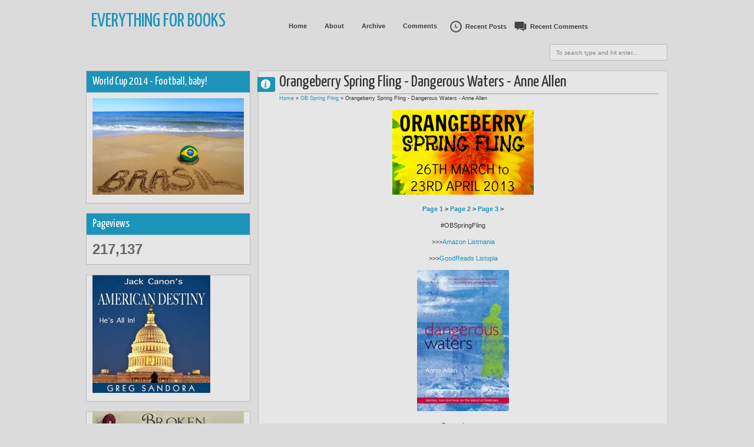

--- FILE ---
content_type: text/html; charset=UTF-8
request_url: https://everythingforbooks.blogspot.com/b/stats?style=BLACK_TRANSPARENT&timeRange=ALL_TIME&token=APq4FmA2a7UERlLjAYCXWpuFMEQkqvsjeq-X_xpWGfJ_k7ZOIfvrov3IrCuFTicrs0dmQys-5CjQlajofTfes4wRiZHzEi5KIA
body_size: -31
content:
{"total":217137,"sparklineOptions":{"backgroundColor":{"fillOpacity":0.1,"fill":"#000000"},"series":[{"areaOpacity":0.3,"color":"#202020"}]},"sparklineData":[[0,13],[1,12],[2,5],[3,11],[4,8],[5,11],[6,14],[7,23],[8,26],[9,27],[10,35],[11,53],[12,99],[13,70],[14,46],[15,31],[16,50],[17,47],[18,22],[19,31],[20,83],[21,48],[22,26],[23,62],[24,40],[25,20],[26,36],[27,7],[28,4],[29,2]],"nextTickMs":1800000}

--- FILE ---
content_type: text/javascript; charset=UTF-8
request_url: https://everythingforbooks.blogspot.com/feeds/posts/default/?alt=json-in-script&callback=dropdownposts
body_size: 71983
content:
// API callback
dropdownposts({"version":"1.0","encoding":"UTF-8","feed":{"xmlns":"http://www.w3.org/2005/Atom","xmlns$openSearch":"http://a9.com/-/spec/opensearchrss/1.0/","xmlns$blogger":"http://schemas.google.com/blogger/2008","xmlns$georss":"http://www.georss.org/georss","xmlns$gd":"http://schemas.google.com/g/2005","xmlns$thr":"http://purl.org/syndication/thread/1.0","id":{"$t":"tag:blogger.com,1999:blog-5285548211278553213"},"updated":{"$t":"2024-11-01T08:21:23.522+00:00"},"category":[{"term":"Book of the Day"},{"term":"Reading Room"},{"term":"Guest Post"},{"term":"Free Alert"},{"term":"Book Feature"},{"term":"Book Blast"},{"term":"Review"},{"term":"Author Interview"},{"term":"Special Event"},{"term":"#ReviewShare"},{"term":"Thriller"},{"term":"#AmReading"},{"term":"OB Big Bang"},{"term":"Orangeberry"},{"term":"Excerpt"},{"term":"OB Spring Fling"},{"term":"romance"},{"term":"Blast Off"},{"term":"Mystery"},{"term":"4 Stars"},{"term":"Science Fiction"},{"term":"Young Adult"},{"term":"Fantasy"},{"term":"paranormal"},{"term":"5 stars"},{"term":"Contemporary Fiction"},{"term":"Memoir"},{"term":"Historical Fiction"},{"term":"Non-Fiction"},{"term":"Suspense"},{"term":"Urban Fantasy"},{"term":"Action"},{"term":"Adventure"},{"term":"Authors"},{"term":"Women's Fiction"},{"term":"Humor"},{"term":"epic fantasy"},{"term":"Contemporary Romance"},{"term":"Literary Fiction"},{"term":"Merry Farmer"},{"term":"#AmWatching"},{"term":"Bargain"},{"term":"Brian Bloom"},{"term":"Contemporary"},{"term":"Dance for A Dead Princess"},{"term":"Deborah Hawkins"},{"term":"Fiction"},{"term":"Jennifer Cornet"},{"term":"John W. Mefford"},{"term":"Kim Cresswell"},{"term":"Michelle Rabe"},{"term":"Politics"},{"term":"William Louis Harvey"},{"term":"dystopian"},{"term":"paranormal romance"},{"term":"A.F. Ebbers"},{"term":"Book Club"},{"term":"Bryan Taylor"},{"term":"Caroline Kennedy"},{"term":"Catholicism"},{"term":"Christian"},{"term":"Climate"},{"term":"Dangerous Past"},{"term":"David Litwack"},{"term":"Dora Machado"},{"term":"Dream Caster"},{"term":"Eileen Maksym"},{"term":"Erotic"},{"term":"Family"},{"term":"Fatal Greed"},{"term":"Gary Troia"},{"term":"General Fiction"},{"term":"Greg Sandora"},{"term":"Haunted"},{"term":"Historical"},{"term":"Holy Ghost Writer"},{"term":"Horror"},{"term":"Joshua Silverman"},{"term":"LGBT"},{"term":"Lethal Greed"},{"term":"Lorhainne Eckhart"},{"term":"Marilyn Holdsworth"},{"term":"Murder Strikes a Pose"},{"term":"Najeev Raj Nadarajah"},{"term":"New Adult"},{"term":"Night's Favour"},{"term":"Olga Soaje"},{"term":"P.T. Macias"},{"term":"Poetry"},{"term":"Relationships"},{"term":"Richard Parry"},{"term":"Rik Stone"},{"term":"Romantic Suspense"},{"term":"Sara Barnard"},{"term":"Satire"},{"term":"Seasons' End"},{"term":"Sprague Theobald"},{"term":"Stonewiser"},{"term":"Storm Without End"},{"term":"The Complete Short Stories of Gary Troia"},{"term":"The Curse Giver"},{"term":"The Dream Cycle"},{"term":"The Other Side of the Ice"},{"term":"The Sovereign Order of Monte Cristo"},{"term":"The Three Sisters"},{"term":"Tracy Weber"},{"term":"Twelve Houses"},{"term":"Twilight Times Books"},{"term":"Will North"},{"term":"dark fantasy"},{"term":"fantasy romance"},{"term":"fantasy writing"},{"term":"romance writing"},{"term":"romantic fantasy"},{"term":"#SummerofGreed"},{"term":"2082"},{"term":"3 stars"},{"term":"A Bricklayer's Tales and English Yarns and Beyond"},{"term":"A Downward Dog Mystery"},{"term":"A Lady in France"},{"term":"A Life Less Ordinary"},{"term":"A Syrian Story"},{"term":"Across the Worlds Collision"},{"term":"Alex Mueck"},{"term":"Alinka Rutkowska"},{"term":"Along The Watchtower"},{"term":"Alternate Historical Fiction"},{"term":"Amy Lewis"},{"term":"Angie Newson"},{"term":"Anna's Secret"},{"term":"Anne-Rae Vasquez"},{"term":"April Bostic"},{"term":"Area 38"},{"term":"Arkana Mysteries #4"},{"term":"Arthur J. Gonzalez"},{"term":"Bangkok Transit"},{"term":"Belinda Vasquez Garcia"},{"term":"Ben Woodard"},{"term":"Beyond Neanderthal"},{"term":"Billi Tiner"},{"term":"Blended Science Fiction"},{"term":"BoX"},{"term":"Book Two of The Children of Telm"},{"term":"Born of Oak and Silver"},{"term":"Brandon Overall"},{"term":"Britt Talley Daniel"},{"term":"Bryna Kranzle"},{"term":"Bystanders and Victims"},{"term":"C. D. Verhoff"},{"term":"Carin Kilby Clark"},{"term":"Caskets From Costco"},{"term":"Cast in Blood"},{"term":"Charlotte Dent"},{"term":"Charlotte Livingston Piotrowski"},{"term":"Cheryl Rice"},{"term":"Chick Lit"},{"term":"ChickLit"},{"term":"Children's Picture Book"},{"term":"Chris Myers"},{"term":"Christina George"},{"term":"Clarissa Clemens"},{"term":"Claudette Melanson"},{"term":"Colorworld"},{"term":"Coming of Age"},{"term":"Conspiracy of Silence"},{"term":"Copyright"},{"term":"Courtroom Drama"},{"term":"Cozy Mystery"},{"term":"Craig Staufenberg"},{"term":"Crime"},{"term":"D. Aliesh"},{"term":"Daniel Agatino"},{"term":"Danny Wynn"},{"term":"Dark Chemistry"},{"term":"Date with the Dead"},{"term":"David Graham"},{"term":"David Simpson"},{"term":"Dead \u0026 Godless"},{"term":"Dean F. Wilson"},{"term":"Donald J. Amodeo"},{"term":"Dystopia"},{"term":"Elements of Ink"},{"term":"Eliza Green"},{"term":"Elliot C. Mason"},{"term":"Emily A. Cabot"},{"term":"Enemy of Man"},{"term":"Erick Galindo"},{"term":"Erin Sands"},{"term":"Erotica"},{"term":"Espionage"},{"term":"Eternity Series"},{"term":"Eva Fejos"},{"term":"Ever Hopeful"},{"term":"Evolution Woman"},{"term":"Fenella J. Miller"},{"term":"Fitness \u0026 Dieting"},{"term":"Flash Bang"},{"term":"Forty 2 Days"},{"term":"From Stress to Stillness"},{"term":"G. P. Ching"},{"term":"Generation"},{"term":"Georgia Le Carre"},{"term":"Gina Lake"},{"term":"Giveaway"},{"term":"Gledé Browne Kabongo"},{"term":"Glimpses of Heaven on Earth"},{"term":"Goodnight Gustav Klein"},{"term":"Greed Series"},{"term":"Greg James"},{"term":"Grimoire Saga"},{"term":"H J Lawson"},{"term":"Hacker for Hire"},{"term":"Hank Quense"},{"term":"Hannah's War"},{"term":"Health"},{"term":"Heavyweight"},{"term":"High Maga"},{"term":"Historical Romance"},{"term":"Holderby's Landing"},{"term":"How the English Establishment Framed Stephen Ward"},{"term":"Hush"},{"term":"I James"},{"term":"I Will Always Love You"},{"term":"In A Small Town"},{"term":"Incitement"},{"term":"Inside\/Outside"},{"term":"Inspiring Quotations and Insightful Essays by John E. Wade II"},{"term":"Is Your Chair Killing You"},{"term":"J B McCauley"},{"term":"J. D. Ferguson"},{"term":"J.J. Ward"},{"term":"J.L. Myers"},{"term":"JR Tague"},{"term":"Jack Canon's Women of the House: Love"},{"term":"Jack Lazar Series"},{"term":"Jade Kerrion"},{"term":"James Raven"},{"term":"Jennie Goutet"},{"term":"Jenny Hayworth"},{"term":"Jesse James and the Secret Legend of Captain Coytus"},{"term":"Jessica Dall"},{"term":"Jim Rada"},{"term":"John Hartnett"},{"term":"John Murray Show"},{"term":"John Smith Last Known Survivor of the Microsoft Wars"},{"term":"Josh VanBrakle"},{"term":"K S Ferguson"},{"term":"Karen Bell"},{"term":"Kari Nichols"},{"term":"Karin Rita Gastreich"},{"term":"Kate LeDonne"},{"term":"Kellen Burden"},{"term":"Kelly Wilson"},{"term":"Kent Burden"},{"term":"Kevin Sterling"},{"term":"Kimberly Shursen"},{"term":"Kirsten Mortensen"},{"term":"Laura Wright"},{"term":"Lazar's Target"},{"term":"Legal Fiction"},{"term":"Lenore Butler"},{"term":"Lethal Journey"},{"term":"Leveling Up"},{"term":"Lia Fairchild"},{"term":"Lichgates"},{"term":"Lisa Consiglio Ryan"},{"term":"Lock Ready"},{"term":"Loni Flowers"},{"term":"Lord Ra Krishna EL"},{"term":"Lori Lesko"},{"term":"Lori Ryan"},{"term":"Loving Conor"},{"term":"Lucas Heath"},{"term":"Lucifer \u0026 the Indigo Kids"},{"term":"Lust and Loyalty"},{"term":"MB Mulhall"},{"term":"Madi Brown"},{"term":"Making Wishes"},{"term":"Malpractice"},{"term":"Many from the Sky"},{"term":"Marc DiGiacomo"},{"term":"Margaret Westlie"},{"term":"Maria Grazia Swan"},{"term":"Marie McKean"},{"term":"Marriage"},{"term":"Martin Rutte"},{"term":"Maya \u0026 Filippo Play Chef at Sea"},{"term":"Medical"},{"term":"Message of the Pendant"},{"term":"Michael Nagler"},{"term":"Michelle D. Argyle"},{"term":"Middle Grade"},{"term":"Mike Hartner"},{"term":"Mikey D.B."},{"term":"Morgan Richter"},{"term":"Moxie's Problem"},{"term":"N. S. Wikarski"},{"term":"New Adult paranormal"},{"term":"Newbie Release"},{"term":"Nicholas Sansbury Smith"},{"term":"Nina Elaine Borum"},{"term":"Nothing In Particular"},{"term":"Order of Earth"},{"term":"P.B. Ryan"},{"term":"PM Pillon"},{"term":"Paranormal Fantasy"},{"term":"Parenting"},{"term":"Party of Gifts"},{"term":"Pendelton Wallace"},{"term":"Peter Clenott"},{"term":"Peter Simmons and the Vessel of Time"},{"term":"Philosophy"},{"term":"Political"},{"term":"Political Fiction"},{"term":"Post Human Series"},{"term":"Praying for Men of P.O.W.E.R."},{"term":"Promised Land: A Galatia Novel"},{"term":"R.J. Blain"},{"term":"RJ Blain"},{"term":"Rachel E Kelly"},{"term":"Rainy Kaye"},{"term":"Ramz Artso"},{"term":"Razer 8 Series"},{"term":"Reagan Chesnut"},{"term":"Renewal “Anytime”"},{"term":"Riddle Of The Diamond Dove"},{"term":"Ripsters #1"},{"term":"Rising Tide: Dark Innocence"},{"term":"River Madden"},{"term":"Robert Breeze"},{"term":"Robert Gioia"},{"term":"Rogue"},{"term":"Roland Hughes"},{"term":"Ryan Winfield"},{"term":"S.A. Snow"},{"term":"SM Boyce"},{"term":"Saga of the Nine"},{"term":"Sarah Nicholson"},{"term":"Scandal"},{"term":"Scott Moon"},{"term":"Sebastiana Randone"},{"term":"Self-Help"},{"term":"Sheena Binkley"},{"term":"Shelf Life"},{"term":"Short Stories"},{"term":"So Go On and Live"},{"term":"Spanish Yarns and Beyond"},{"term":"Steps into Darkness"},{"term":"Stress Management"},{"term":"Summer of Greed"},{"term":"Summoned"},{"term":"Sunspots"},{"term":"Superhuman Nature"},{"term":"Tami Urbanek"},{"term":"Technology"},{"term":"Ted Tayler"},{"term":"The Accidental Anarchist"},{"term":"The Barber's Conundrum and Other Stories"},{"term":"The Billionaire Banker"},{"term":"The Bully Barn: A Lesson For Bullies"},{"term":"The Caradoc Chronicles"},{"term":"The Complete Ray Dennis Series"},{"term":"The Copper Witch"},{"term":"The Detox Factor"},{"term":"The Dragoon Saga"},{"term":"The Dunes"},{"term":"The Forgotten Child"},{"term":"The Galatia Series"},{"term":"The Girl Who Came Back to Life"},{"term":"The House"},{"term":"The Howling Heart"},{"term":"The Kramski Case"},{"term":"The Last Prophet"},{"term":"The Photo Traveler"},{"term":"The Plagued Trilogy"},{"term":"The Poetic Art of Seduction"},{"term":"The Reality Master"},{"term":"The Road to Rebirth"},{"term":"The Soul of the World"},{"term":"The Truth About Emily"},{"term":"The Wings of Dragons"},{"term":"The complete stories from"},{"term":"Thomas Thorpe"},{"term":"Time Management Made Easy for Busy Moms"},{"term":"Titanic: Answer From The Deep"},{"term":"To Love A Cat"},{"term":"Touching Madness"},{"term":"Travel"},{"term":"Unfinished Business"},{"term":"Victoria Bernadine"},{"term":"War Kids"},{"term":"Wellness"},{"term":"Western"},{"term":"What Freedom Smells Like"},{"term":"What Lies Inside"},{"term":"Where Have I Been All My Life?: A Journey Toward Love and Wholeness"},{"term":"Wicked Greed"},{"term":"William Knight"},{"term":"Witness to My Heart"},{"term":"Women's Contemporary Fiction"},{"term":"Women's Spirituality"},{"term":"World War"},{"term":"djinn"},{"term":"genie"},{"term":"jinn"},{"term":"male point-of-view"},{"term":"religion"},{"term":"sorcery"},{"term":"sword"}],"title":{"type":"text","$t":"Everything for Books"},"subtitle":{"type":"html","$t":""},"link":[{"rel":"http://schemas.google.com/g/2005#feed","type":"application/atom+xml","href":"https:\/\/everythingforbooks.blogspot.com\/feeds\/posts\/default"},{"rel":"self","type":"application/atom+xml","href":"https:\/\/www.blogger.com\/feeds\/5285548211278553213\/posts\/default?alt=json-in-script"},{"rel":"alternate","type":"text/html","href":"https:\/\/everythingforbooks.blogspot.com\/"},{"rel":"hub","href":"http://pubsubhubbub.appspot.com/"},{"rel":"next","type":"application/atom+xml","href":"https:\/\/www.blogger.com\/feeds\/5285548211278553213\/posts\/default?alt=json-in-script\u0026start-index=26\u0026max-results=25"}],"author":[{"name":{"$t":"Quality Reads UK"},"uri":{"$t":"http:\/\/www.blogger.com\/profile\/03216387289293473067"},"email":{"$t":"noreply@blogger.com"},"gd$image":{"rel":"http://schemas.google.com/g/2005#thumbnail","width":"16","height":"16","src":"https:\/\/img1.blogblog.com\/img\/b16-rounded.gif"}}],"generator":{"version":"7.00","uri":"http://www.blogger.com","$t":"Blogger"},"openSearch$totalResults":{"$t":"885"},"openSearch$startIndex":{"$t":"1"},"openSearch$itemsPerPage":{"$t":"25"},"entry":[{"id":{"$t":"tag:blogger.com,1999:blog-5285548211278553213.post-2596509747756643799"},"published":{"$t":"2015-01-21T10:00:00.000+00:00"},"updated":{"$t":"2015-01-21T10:00:02.587+00:00"},"category":[{"scheme":"http://www.blogger.com/atom/ns#","term":"dystopian"},{"scheme":"http://www.blogger.com/atom/ns#","term":"John Smith Last Known Survivor of the Microsoft Wars"},{"scheme":"http://www.blogger.com/atom/ns#","term":"Roland Hughes"},{"scheme":"http://www.blogger.com/atom/ns#","term":"Technology"}],"title":{"type":"text","$t":"#Excerpt from JOHN SMITH : Last Known Survivor of the #Microsoft Wars by Roland Hughes #Dystopian"},"content":{"type":"html","$t":"\u003Cdiv style=\"background-color: white; line-height: 21px; margin-bottom: 10px;\"\u003E\n\u003Cspan style=\"font-size: small;\"\u003E\u003Cspan style=\"font-family: inherit;\"\u003E\u003Cspan style=\"font-size: small;\"\u003E\u003Cspan style=\"font-family: inherit;\"\u003E\u003Ci\u003E\u003Cspan style=\"font-family: inherit;\"\u003EE\u003C\/span\u003Excerpt from \u003Cspan style=\"font-family: inherit;\"\u003ERoland Hughes' \u003C\/span\u003Ebook, \"John Smith Last Known Survivor of \nthe Microsoft Wars\"\u003C\/i\u003E\u003C\/span\u003E\u003C\/span\u003E\u003C\/span\u003E\u003C\/span\u003E\u003Cbr \/\u003E\n\u003Cbr \/\u003E\n\u003Cspan style=\"font-size: small;\"\u003E\u003Cspan style=\"font-family: inherit;\"\u003ESK: That still doesn’t explain Earth That Was.\u003C\/span\u003E\u003C\/span\u003E\u003C\/div\u003E\n\u003Cdiv style=\"background-color: white; line-height: 21px; margin-bottom: 10px;\"\u003E\n\u003Cspan style=\"font-size: small;\"\u003E\u003Cspan style=\"font-family: inherit;\"\u003EJS:\u0026nbsp;\u0026nbsp;\u0026nbsp;\u0026nbsp;\u0026nbsp;\u0026nbsp; The seven continents.\u003C\/span\u003E\u003C\/span\u003E\u003C\/div\u003E\n\u003Cdiv style=\"background-color: white; line-height: 21px; margin-bottom: 10px;\"\u003E\n\u003Cspan style=\"font-size: small;\"\u003E\u003Cspan style=\"font-family: inherit;\"\u003ESK: What are you talking about? There are twelve continents!\u003C\/span\u003E\u003C\/span\u003E\u003C\/div\u003E\n\u003Cdiv style=\"background-color: white; line-height: 21px; margin-bottom: 10px;\"\u003E\n\u003Cspan style=\"font-size: small;\"\u003E\u003Cspan style=\"font-family: inherit;\"\u003EJS:\u0026nbsp;\u0026nbsp;\u0026nbsp;\u0026nbsp;\u0026nbsp;\u0026nbsp;\n Today, yes.\u0026nbsp; Back in the day of Earth That Was, there were only seven \ncontinents and that is a map of them.\u0026nbsp; The picture hanging beside it is a\n picture of Earth That Was taken from outer space on a clear day.\u0026nbsp; As \nyou can deduce from the map, it shows much of the North and South \nAmerican continents.\u003C\/span\u003E\u003C\/span\u003E\u003C\/div\u003E\n\u003Cdiv style=\"background-color: white; line-height: 21px; margin-bottom: 10px;\"\u003E\n\u003Cspan style=\"font-size: small;\"\u003E\u003Cspan style=\"font-family: inherit;\"\u003ESK: American?\u003C\/span\u003E\u003C\/span\u003E\u003C\/div\u003E\n\u003Cdiv style=\"background-color: white; line-height: 21px; margin-bottom: 10px;\"\u003E\n\u003Cspan style=\"font-size: small;\"\u003E\u003Cspan style=\"font-family: inherit;\"\u003EJS:\u0026nbsp;\u0026nbsp;\u0026nbsp;\u0026nbsp;\u0026nbsp;\u0026nbsp; \u0026lt;sigh\u0026gt; What is the first continent you encounter today when heading in the direction of where our sun sets?\u003C\/span\u003E\u003C\/span\u003E\u003C\/div\u003E\n\u003Cdiv style=\"background-color: white; line-height: 21px; margin-bottom: 10px;\"\u003E\n\u003Cspan style=\"font-size: small;\"\u003E\u003Cspan style=\"font-family: inherit;\"\u003ESK: Dians.\u003C\/span\u003E\u003C\/span\u003E\u003C\/div\u003E\n\u003Cdiv style=\"background-color: white; line-height: 21px; margin-bottom: 10px;\"\u003E\n\u003Cspan style=\"font-size: small;\"\u003E\u003Cspan style=\"font-family: inherit;\"\u003EJS:\u0026nbsp;\u0026nbsp;\u0026nbsp;\u0026nbsp;\u0026nbsp;\u0026nbsp; What is the country we are in right now?\u003C\/span\u003E\u003C\/span\u003E\u003C\/div\u003E\n\u003Cdiv style=\"background-color: white; line-height: 21px; margin-bottom: 10px;\"\u003E\n\u003Cspan style=\"font-size: small;\"\u003E\u003Cspan style=\"font-family: inherit;\"\u003ESK: Rica, but shouldn’t you already…\u003C\/span\u003E\u003C\/span\u003E\u003C\/div\u003E\n\u003Cdiv style=\"background-color: white; line-height: 21px; margin-bottom: 10px;\"\u003E\n\u003Cspan style=\"font-size: small;\"\u003E\u003Cspan style=\"font-family: inherit;\"\u003EJS:\u0026nbsp;\u0026nbsp;\u0026nbsp;\u0026nbsp;\u0026nbsp;\u0026nbsp;\n Back in the day of Earth That Was, Canada was a country occupying the \nnorthern portion of the North American continent and the United States \nof America occupied the lower portion of it before you got to this \nskinny connecting piece.\u0026nbsp; The sun traveled from this edge to that edge \nof the continent each day.\u003C\/span\u003E\u003C\/span\u003E\u003C\/div\u003E\n\u003Cdiv style=\"background-color: white; line-height: 21px; margin-bottom: 10px;\"\u003E\n\u003Cspan style=\"font-size: small;\"\u003E\u003Cspan style=\"font-family: inherit;\"\u003EAfter\n the events of 2013, or during, depending upon how you look at it, part \nof Canada became the land mass you now call the Dians continent.\u0026nbsp; The \nrest of the North American continent also turned and split up.\u0026nbsp; Some say\n it simply had an ocean form over part of it.\u0026nbsp; The difference between \nsplit or sink doesn’t really matter.\u0026nbsp; Today, you cannot walk from one \nchunk to the other, so they are considered separate continents.\u003C\/span\u003E\u003C\/span\u003E\u003C\/div\u003E\n\u003Cdiv style=\"background-color: white; line-height: 21px; margin-bottom: 10px;\"\u003E\n\u003Cspan style=\"font-size: small;\"\u003E\u003Cspan style=\"font-family: inherit;\"\u003EThe\n country we live in now was once called America.\u0026nbsp; Several other chunks \nfloating around the globe were also part of America. You are having \ntrouble believing what you have been told because some big pieces that \nare at the root of the story are under the ocean now.\u0026nbsp; As a country, we \nno longer have any means of getting to them or taking pictures for \nothers to see.\u0026nbsp; At some point, perhaps we will regain that but not at \nthis point.\u003C\/span\u003E\u003C\/span\u003E\u003C\/div\u003E\n\u003Cdiv style=\"background-color: white; line-height: 21px; margin-bottom: 10px;\"\u003E\n\u003Cspan style=\"font-size: small;\"\u003E\u003Cspan style=\"font-family: inherit;\"\u003ESK:\n Do you really expect me to believe that you have hanging on your wall a\n picture taken from outer space?\u0026nbsp; A beautiful picture in full color that\n was somehow taken while someone or something was in outer space and \nthen given to you?\u003C\/span\u003E\u003C\/span\u003E\u003C\/div\u003E\n\u003Cdiv style=\"background-color: white; line-height: 21px; margin-bottom: 10px;\"\u003E\n\u003Cspan style=\"font-size: small;\"\u003E\u003Cspan style=\"font-family: inherit;\"\u003EJS:\u0026nbsp;\u0026nbsp;\u0026nbsp;\u0026nbsp;\u0026nbsp;\u0026nbsp; It wasn’t given, it was downloaded by my grandfather. Many people had them back at that time.\u003C\/span\u003E\u003C\/span\u003E\u003C\/div\u003E\n\u003Cdiv style=\"background-color: white; line-height: 21px; margin-bottom: 10px;\"\u003E\n\u003Cspan style=\"font-size: small;\"\u003E\u003Cspan style=\"font-family: inherit;\"\u003ESK: Downloaded?\u003C\/span\u003E\u003C\/span\u003E\u003C\/div\u003E\n\u003Cdiv style=\"background-color: white; line-height: 21px; margin-bottom: 10px;\"\u003E\n\u003Cspan style=\"font-size: small;\"\u003E\u003Cspan style=\"font-family: inherit;\"\u003EJS:\u0026nbsp;\u0026nbsp;\u0026nbsp;\u0026nbsp;\u0026nbsp;\u0026nbsp;\n Yes.\u0026nbsp; With a thing called a computer over something called the \nInternet.\u0026nbsp; America had some kind of organization known as NASA, which \nsent ships, satellites and people into outer space.\u003C\/span\u003E\u003C\/span\u003E\u003C\/div\u003E\n\u003Cdiv style=\"background-color: white; line-height: 21px; margin-bottom: 10px;\"\u003E\n\u003Cspan style=\"font-size: small;\"\u003E\u003Cspan style=\"font-family: inherit;\"\u003ESK: Internet?\u0026nbsp; People in outer space?\u0026nbsp; I don’t know what you’ve been drinking but it would have been polite to share!\u003C\/span\u003E\u003C\/span\u003E\u003C\/div\u003E\n\u003Cdiv style=\"background-color: white; line-height: 21px; margin-bottom: 10px;\"\u003E\n\u003Cspan style=\"font-size: small;\"\u003E\u003Cspan style=\"font-family: inherit;\"\u003EJS:\u0026nbsp;\u0026nbsp;\u0026nbsp;\u0026nbsp;\u0026nbsp;\u0026nbsp; \u0026lt;chuckle\u0026gt; Do you see that black rectangle resembling a book sitting over there?\u003C\/span\u003E\u003C\/span\u003E\u003C\/div\u003E\n\u003Cdiv style=\"background-color: white; line-height: 21px; margin-bottom: 10px;\"\u003E\n\u003Cspan style=\"font-size: small;\"\u003E\u003Cspan style=\"font-family: inherit;\"\u003ESK: Yes.\u003C\/span\u003E\u003C\/span\u003E\u003C\/div\u003E\n\u003Cdiv style=\"background-color: white; line-height: 21px; margin-bottom: 10px;\"\u003E\n\u003Cspan style=\"font-size: small;\"\u003E\u003Cspan style=\"font-family: inherit;\"\u003EJS:\u0026nbsp;\u0026nbsp;\u0026nbsp;\u0026nbsp;\u0026nbsp;\u0026nbsp;\n On the front of it is a little ridge, which you can push to the right, \nthen lift the top portion of it to open it.\u0026nbsp; Good.\u0026nbsp; Now near the bend \nwhere the two pieces come together is a button with a circle and a line \nsticking out of the circle.\u003C\/span\u003E\u003C\/span\u003E\u003C\/div\u003E\n\u003Cdiv style=\"background-color: white; line-height: 21px; margin-bottom: 10px;\"\u003E\n\u003Cspan style=\"font-size: small;\"\u003E\u003Cspan style=\"font-family: inherit;\"\u003ESK:\u0026nbsp;\u0026nbsp;\u0026nbsp;\u0026nbsp;\u0026nbsp; I see it.\u003C\/span\u003E\u003C\/span\u003E\u003C\/div\u003E\n\u003Cdiv style=\"background-color: white; line-height: 21px; margin-bottom: 10px;\"\u003E\n\u003Cspan style=\"font-size: small;\"\u003E\u003Cspan style=\"font-family: inherit;\"\u003EJS:\u0026nbsp;\u0026nbsp;\u0026nbsp;\u0026nbsp;\u0026nbsp;\u0026nbsp; Press it.\u003C\/span\u003E\u003C\/span\u003E\u003C\/div\u003E\n\u003Cdiv style=\"background-color: white; line-height: 21px; margin-bottom: 10px;\"\u003E\n\u003Cspan style=\"font-size: small;\"\u003E\u003Cspan style=\"font-family: inherit;\"\u003ESK:\n It is making noises.\u0026nbsp; There are lights flashing.\u0026nbsp; Things are appearing \nand disappearing on the top piece that feels like glass. What is \nOpenVMS?\u003C\/span\u003E\u003C\/span\u003E\u003C\/div\u003E\n\u003Cdiv style=\"background-color: white; line-height: 21px; margin-bottom: 10px;\"\u003E\n\u003Cspan style=\"font-size: small;\"\u003E\u003Cspan style=\"font-family: inherit;\"\u003EJS:\u0026nbsp;\u0026nbsp;\u0026nbsp;\u0026nbsp;\u0026nbsp;\u0026nbsp; It is the most robust computer operating system ever created by man.\u0026nbsp; Here, let me log in.\u003C\/span\u003E\u003C\/span\u003E\u003C\/div\u003E\n\u003Cdiv style=\"background-color: white; line-height: 21px; margin-bottom: 10px;\"\u003E\n\u003Cspan style=\"font-size: small;\"\u003E\u003Cspan style=\"font-family: inherit;\"\u003ESK: Log in? Computer operating system?\u003C\/span\u003E\u003C\/span\u003E\u003C\/div\u003E\n\u003Cdiv style=\"background-color: white; line-height: 21px; margin-bottom: 10px;\"\u003E\n\u003Cspan style=\"font-size: small;\"\u003E\u003Cspan style=\"font-family: inherit;\"\u003E\u003Cbr \/\u003E\u003C\/span\u003E\u003C\/span\u003E\u003C\/div\u003E\n\u003Cdiv style=\"background-color: white; line-height: 21px; margin-bottom: 10px; text-align: center;\"\u003E\n\u003Cspan style=\"font-size: small;\"\u003E\u003Cspan style=\"font-family: inherit;\"\u003E\u003Cimg src=\"http:\/\/www.orangeberrybooktours.com\/wp-content\/uploads\/2014\/06\/johnSmith.jpg\" \/\u003E\u003C\/span\u003E\u003C\/span\u003E\u003C\/div\u003E\n\u003Cdiv style=\"background-color: white; line-height: 21px; margin-bottom: 10px; text-align: center;\"\u003E\n\u003Cspan style=\"font-size: small;\"\u003E\u003Cspan style=\"font-family: inherit;\"\u003E“John\n Smith: Last Known Survivor of the Microsoft Wars” is one big interview.\n It is a transcript of a dialogue between “John Smith” (who, as the \ntitle of the book implies is the last known survivor of the Microsoft \nwars) and the interviewer for a prominent news organization.\u003C\/span\u003E\u003C\/span\u003E\u003C\/div\u003E\n\u003Cdiv align=\"center\" style=\"background-color: white; line-height: 21px; margin-bottom: 10px;\"\u003E\n\u003Cspan style=\"font-size: small;\"\u003E\u003Cspan style=\"font-family: inherit;\"\u003EBuy Now @\u0026nbsp;\u003Ca href=\"http:\/\/www.amazon.com\/John-Smith-Known-Survivor-Microsoft\/dp\/193973200X\/ref=tmm_pap_swatch_0?_encoding=UTF8\u0026amp;sr=\u0026amp;qid=\" style=\"text-decoration: none;\" target=\"_blank\"\u003EAmazon\u003C\/a\u003E\u0026nbsp;\u0026amp;\u0026nbsp;\u003Ca href=\"http:\/\/www.barnesandnoble.com\/w\/john-smith-roland-hughes\/1102176003?ean=9781939732002\" style=\"text-decoration: none;\" target=\"_blank\"\u003EB\u0026amp;N\u003C\/a\u003E\u003C\/span\u003E\u003C\/span\u003E\u003C\/div\u003E\n\u003Cdiv align=\"center\" style=\"background-color: white; line-height: 21px; margin-bottom: 10px;\"\u003E\n\u003Cspan style=\"font-size: small;\"\u003E\u003Cspan style=\"font-family: inherit;\"\u003E\u003Ci\u003EGenre –\u0026nbsp;Dystopian Fiction\u003C\/i\u003E\u003C\/span\u003E\u003C\/span\u003E\u003C\/div\u003E\n\u003Cdiv align=\"center\" style=\"background-color: white; line-height: 21px; margin-bottom: 10px;\"\u003E\n\u003Cspan style=\"font-size: small;\"\u003E\u003Cspan style=\"font-family: inherit;\"\u003E\u003Ci\u003ERating – PG\u003C\/i\u003E\u003C\/span\u003E\u003C\/span\u003E\u003C\/div\u003E\n\u003Cdiv align=\"center\" style=\"background-color: white; line-height: 21px; margin-bottom: 10px;\"\u003E\n\u003Cspan style=\"font-size: small;\"\u003E\u003Cspan style=\"font-family: inherit;\"\u003E\u003Ci\u003EMore details about\u0026nbsp;\u003Ca href=\"http:\/\/www.amazon.com\/s\/ref=dp_byline_sr_book_1?ie=UTF8\u0026amp;field-author=Roland+Hughes\u0026amp;search-alias=books\u0026amp;text=Roland+Hughes\u0026amp;sort=relevancerank\" style=\"text-decoration: none;\" target=\"_blank\"\u003Ethe author\u003C\/a\u003E\u003C\/i\u003E\u003C\/span\u003E\u003C\/span\u003E\u003C\/div\u003E\n\u003Cdiv align=\"center\" style=\"background-color: white; line-height: 21px; margin-bottom: 10px;\"\u003E\n\u003Cspan style=\"font-size: small;\"\u003E\u003Cspan style=\"font-family: inherit;\"\u003E\u003Cb\u003EWebsite\u0026nbsp;\u003Ca class=\"in-cell-link\" href=\"https:\/\/www.google.com\/url?q=http:\/\/johnsmith-book.com\/\u0026amp;usd=2\u0026amp;usg=ALhdy2-70oxuHXvWgcvombsi9GJmpfL5eA\" style=\"text-decoration: none;\" target=\"_blank\"\u003Ehttp:\/\/johnsmith-book.com\/\u003C\/a\u003E\u003C\/b\u003E\u003C\/span\u003E\u003C\/span\u003E\u003C\/div\u003E\n"},"link":[{"rel":"replies","type":"application/atom+xml","href":"https:\/\/everythingforbooks.blogspot.com\/feeds\/2596509747756643799\/comments\/default","title":"Post Comments"},{"rel":"replies","type":"text/html","href":"https:\/\/everythingforbooks.blogspot.com\/2015\/01\/excerpt-from-john-smith-last-known.html#comment-form","title":"0 Comments"},{"rel":"edit","type":"application/atom+xml","href":"https:\/\/www.blogger.com\/feeds\/5285548211278553213\/posts\/default\/2596509747756643799"},{"rel":"self","type":"application/atom+xml","href":"https:\/\/www.blogger.com\/feeds\/5285548211278553213\/posts\/default\/2596509747756643799"},{"rel":"alternate","type":"text/html","href":"https:\/\/everythingforbooks.blogspot.com\/2015\/01\/excerpt-from-john-smith-last-known.html","title":"#Excerpt from JOHN SMITH : Last Known Survivor of the #Microsoft Wars by Roland Hughes #Dystopian"}],"author":[{"name":{"$t":"Quality Reads UK"},"uri":{"$t":"http:\/\/www.blogger.com\/profile\/03216387289293473067"},"email":{"$t":"noreply@blogger.com"},"gd$image":{"rel":"http://schemas.google.com/g/2005#thumbnail","width":"16","height":"16","src":"https:\/\/img1.blogblog.com\/img\/b16-rounded.gif"}}],"thr$total":{"$t":"0"}},{"id":{"$t":"tag:blogger.com,1999:blog-5285548211278553213.post-220946834865866466"},"published":{"$t":"2014-11-25T09:30:00.000+00:00"},"updated":{"$t":"2014-11-29T12:05:23.694+00:00"},"category":[{"scheme":"http://www.blogger.com/atom/ns#","term":"Charlotte Livingston Piotrowski"},{"scheme":"http://www.blogger.com/atom/ns#","term":"Daniel Agatino"},{"scheme":"http://www.blogger.com/atom/ns#","term":"Glimpses of Heaven on Earth"},{"scheme":"http://www.blogger.com/atom/ns#","term":"Inspiring Quotations and Insightful Essays by John E. Wade II"},{"scheme":"http://www.blogger.com/atom/ns#","term":"Martin Rutte"},{"scheme":"http://www.blogger.com/atom/ns#","term":"Michael Nagler"}],"title":{"type":"text","$t":"John E. Wade II \u0026 Charlotte Livingston on Writing vs. Marketing #AmReading #NonFiction #Authors "},"content":{"type":"html","$t":"\u003Cdiv data-mce-style=\"text-align: center;\" style=\"font-style: normal; font-variant: normal; font-weight: normal; letter-spacing: normal; line-height: 19px; text-align: center; text-indent: 0px; text-transform: none; white-space: normal; word-spacing: 0px;\"\u003E\n\u003Cdiv style=\"font-family: Georgia,\u0026quot;Times New Roman\u0026quot;,\u0026quot;Bitstream Charter\u0026quot;,Times,serif; font-size: 13.3333px; font-style: normal; font-variant: normal; font-weight: normal; letter-spacing: normal; line-height: 19px; text-align: start; text-indent: 0px; text-transform: none; white-space: normal; word-spacing: 0px;\"\u003E\n\u003Ci\u003ENote to reader:\u0026nbsp;\u003C\/i\u003E\u003Cbr \/\u003E\n\u003Cbr \/\u003E\n\u003Ci\u003EThese interview questions are being answered by John E. Wade II (JW) and Charlotte Livingston Piotrwoski (CP), as indicated below.\u003C\/i\u003E\u003C\/div\u003E\n\u003Cdiv style=\"-webkit-text-stroke-width: 0px; color: #333333; font-family: Georgia, 'Times New Roman', 'Bitstream Charter', Times, serif; font-size: 13.3333339691162px; font-style: normal; font-variant: normal; font-weight: normal; letter-spacing: normal; line-height: 19px; orphans: auto; text-align: start; text-indent: 0px; text-transform: none; white-space: normal; widows: auto; word-spacing: 0px;\"\u003E\n\u003C\/div\u003E\n\u003Cdiv style=\"-webkit-text-stroke-width: 0px; color: #333333; font-family: Georgia, 'Times New Roman', 'Bitstream Charter', Times, serif; font-size: 13.3333339691162px; font-style: normal; font-variant: normal; font-weight: normal; letter-spacing: normal; line-height: 19px; orphans: auto; text-align: start; text-indent: 0px; text-transform: none; white-space: normal; widows: auto; word-spacing: 0px;\"\u003E\n\u003Cb style=\"font-weight: bold !important;\"\u003ELocation and life experiences can really influence writing, tell us where you grew up and where you now live?\u003C\/b\u003E\u003C\/div\u003E\n\u003Cdiv style=\"-webkit-text-stroke-width: 0px; color: #333333; font-family: Georgia, 'Times New Roman', 'Bitstream Charter', Times, serif; font-size: 13.3333339691162px; font-style: normal; font-variant: normal; font-weight: normal; letter-spacing: normal; line-height: 19px; orphans: auto; text-align: start; text-indent: 0px; text-transform: none; white-space: normal; widows: auto; word-spacing: 0px;\"\u003E\n\u003C\/div\u003E\n\u003Cdiv style=\"-webkit-text-stroke-width: 0px; color: #333333; font-family: Georgia, 'Times New Roman', 'Bitstream Charter', Times, serif; font-size: 13.3333339691162px; font-style: normal; font-variant: normal; font-weight: normal; letter-spacing: normal; line-height: 19px; orphans: auto; text-align: start; text-indent: 0px; text-transform: none; white-space: normal; widows: auto; word-spacing: 0px;\"\u003E\nCP:\n I was born and raised in New Orleans, though I have traveled across the\n country, to parts of South America, and around Europe. I believe that \ngetting out and meeting new people and seeing other cultures has helped \nwith my writing as well as made me a well-rounded person in general. \nLiving in New Orleans tends to make people pretty easy-going, open to \ndifferent lifestyles, and very fun-loving. But, for those of us who \nendured Hurricane Katrina, living here has also made us value what’s \ntruly important.\u003C\/div\u003E\n\u003Cdiv style=\"-webkit-text-stroke-width: 0px; color: #333333; font-family: Georgia, 'Times New Roman', 'Bitstream Charter', Times, serif; font-size: 13.3333339691162px; font-style: normal; font-variant: normal; font-weight: normal; letter-spacing: normal; line-height: 19px; orphans: auto; text-align: start; text-indent: 0px; text-transform: none; white-space: normal; widows: auto; word-spacing: 0px;\"\u003E\n\u003C\/div\u003E\n\u003Cdiv style=\"-webkit-text-stroke-width: 0px; color: #333333; font-family: Georgia, 'Times New Roman', 'Bitstream Charter', Times, serif; font-size: 13.3333339691162px; font-style: normal; font-variant: normal; font-weight: normal; letter-spacing: normal; line-height: 19px; orphans: auto; text-align: start; text-indent: 0px; text-transform: none; white-space: normal; widows: auto; word-spacing: 0px;\"\u003E\n\u003Cb style=\"font-weight: bold !important;\"\u003EHow did you develop your writing?\u003C\/b\u003E\u003C\/div\u003E\n\u003Cdiv style=\"-webkit-text-stroke-width: 0px; color: #333333; font-family: Georgia, 'Times New Roman', 'Bitstream Charter', Times, serif; font-size: 13.3333339691162px; font-style: normal; font-variant: normal; font-weight: normal; letter-spacing: normal; line-height: 19px; orphans: auto; text-align: start; text-indent: 0px; text-transform: none; white-space: normal; widows: auto; word-spacing: 0px;\"\u003E\n\u003C\/div\u003E\n\u003Cdiv style=\"-webkit-text-stroke-width: 0px; color: #333333; font-family: Georgia, 'Times New Roman', 'Bitstream Charter', Times, serif; font-size: 13.3333339691162px; font-style: normal; font-variant: normal; font-weight: normal; letter-spacing: normal; line-height: 19px; orphans: auto; text-align: start; text-indent: 0px; text-transform: none; white-space: normal; widows: auto; word-spacing: 0px;\"\u003E\nJW:\n I believe my mother was well-spoken and a good writer, so I think I \ncame by this naturally. I am currently taking a creative writing course \nat a local university, and have attended writer’s workshops. When I read\n samples of my writing from years ago, as compared to my more recent \nwriting, I can see vast improvement.\u003C\/div\u003E\n\u003Cdiv style=\"-webkit-text-stroke-width: 0px; color: #333333; font-family: Georgia, 'Times New Roman', 'Bitstream Charter', Times, serif; font-size: 13.3333339691162px; font-style: normal; font-variant: normal; font-weight: normal; letter-spacing: normal; line-height: 19px; orphans: auto; text-align: start; text-indent: 0px; text-transform: none; white-space: normal; widows: auto; word-spacing: 0px;\"\u003E\n\u003C\/div\u003E\n\u003Cdiv style=\"-webkit-text-stroke-width: 0px; color: #333333; font-family: Georgia, 'Times New Roman', 'Bitstream Charter', Times, serif; font-size: 13.3333339691162px; font-style: normal; font-variant: normal; font-weight: normal; letter-spacing: normal; line-height: 19px; orphans: auto; text-align: start; text-indent: 0px; text-transform: none; white-space: normal; widows: auto; word-spacing: 0px;\"\u003E\n\u003Cb style=\"font-weight: bold !important;\"\u003EWhat is hardest – getting published, writing or marketing?\u003C\/b\u003E\u003C\/div\u003E\n\u003Cdiv style=\"-webkit-text-stroke-width: 0px; color: #333333; font-family: Georgia, 'Times New Roman', 'Bitstream Charter', Times, serif; font-size: 13.3333339691162px; font-style: normal; font-variant: normal; font-weight: normal; letter-spacing: normal; line-height: 19px; orphans: auto; text-align: start; text-indent: 0px; text-transform: none; white-space: normal; widows: auto; word-spacing: 0px;\"\u003E\nJW:\n I have found marketing to be the biggest challenge. Perhaps it is \nbecause there are so many books available to the public and so many \nmethods of locating and buying books. We’re taking a broader approach \nwith this most recent book, so it will be interesting to see what does \nand does not work.\u003C\/div\u003E\n\u003Cdiv style=\"-webkit-text-stroke-width: 0px; color: #333333; font-family: Georgia, 'Times New Roman', 'Bitstream Charter', Times, serif; font-size: 13.3333339691162px; font-style: normal; font-variant: normal; font-weight: normal; letter-spacing: normal; line-height: 19px; orphans: auto; text-align: start; text-indent: 0px; text-transform: none; white-space: normal; widows: auto; word-spacing: 0px;\"\u003E\n\u003C\/div\u003E\n\u003Cdiv style=\"-webkit-text-stroke-width: 0px; color: #333333; font-family: Georgia, 'Times New Roman', 'Bitstream Charter', Times, serif; font-size: 13.3333339691162px; font-style: normal; font-variant: normal; font-weight: normal; letter-spacing: normal; line-height: 19px; orphans: auto; text-align: start; text-indent: 0px; text-transform: none; white-space: normal; widows: auto; word-spacing: 0px;\"\u003E\n\u003Cb style=\"font-weight: bold !important;\"\u003EDo you find it hard to share your work?\u003C\/b\u003E\u003C\/div\u003E\n\u003Cdiv style=\"-webkit-text-stroke-width: 0px; color: #333333; font-family: Georgia, 'Times New Roman', 'Bitstream Charter', Times, serif; font-size: 13.3333339691162px; font-style: normal; font-variant: normal; font-weight: normal; letter-spacing: normal; line-height: 19px; orphans: auto; text-align: start; text-indent: 0px; text-transform: none; white-space: normal; widows: auto; word-spacing: 0px;\"\u003E\n\u003C\/div\u003E\n\u003Cdiv style=\"-webkit-text-stroke-width: 0px; color: #333333; font-family: Georgia, 'Times New Roman', 'Bitstream Charter', Times, serif; font-size: 13.3333339691162px; font-style: normal; font-variant: normal; font-weight: normal; letter-spacing: normal; line-height: 19px; orphans: auto; text-align: start; text-indent: 0px; text-transform: none; white-space: normal; widows: auto; word-spacing: 0px;\"\u003E\nJW:\n I am inspired to share my work. In fact, it is my calling to write \nabout heaven on earth, so I share my writing with anyone and everyone. \nIn addition to my several blogs (\u003Ca data-mce-href=\"http:\/\/www.JohnE.WadeII.com\" href=\"http:\/\/www.johne.wadeii.com\/\"\u003Ewww.JohnE.WadeII.com\u003C\/a\u003E,\u003Cspan class=\"Apple-converted-space\"\u003E\u0026nbsp;\u003C\/span\u003E\u003Ca data-mce-href=\"http:\/\/www.HeavenOnEarth.org\" href=\"http:\/\/www.heavenonearth.org\/\"\u003Ewww.HeavenOnEarth.org\u003C\/a\u003E, and\u003Cspan class=\"Apple-converted-space\"\u003E\u0026nbsp;\u003C\/span\u003E\u003Ca data-mce-href=\"http:\/\/www.HonestJohnWade.com\" href=\"http:\/\/www.honestjohnwade.com\/\"\u003Ewww.HonestJohnWade.com\u003C\/a\u003E), I’ve been known to hand out copies of my books to perfect strangers!\u003C\/div\u003E\n\u003Cdiv style=\"-webkit-text-stroke-width: 0px; color: #333333; font-family: Georgia, 'Times New Roman', 'Bitstream Charter', Times, serif; font-size: 13.3333339691162px; font-style: normal; font-variant: normal; font-weight: normal; letter-spacing: normal; line-height: 19px; orphans: auto; text-align: start; text-indent: 0px; text-transform: none; white-space: normal; widows: auto; word-spacing: 0px;\"\u003E\n\u003C\/div\u003E\n\u003Cdiv style=\"-webkit-text-stroke-width: 0px; color: #333333; font-family: Georgia, 'Times New Roman', 'Bitstream Charter', Times, serif; font-size: 13.3333339691162px; font-style: normal; font-variant: normal; font-weight: normal; letter-spacing: normal; line-height: 19px; orphans: auto; text-align: start; text-indent: 0px; text-transform: none; white-space: normal; widows: auto; word-spacing: 0px;\"\u003E\n\u003Cb style=\"font-weight: bold !important;\"\u003EDo you plan to publish more books?\u003C\/b\u003E\u003C\/div\u003E\n\u003Cdiv style=\"-webkit-text-stroke-width: 0px; color: #333333; font-family: Georgia, 'Times New Roman', 'Bitstream Charter', Times, serif; font-size: 13.3333339691162px; font-style: normal; font-variant: normal; font-weight: normal; letter-spacing: normal; line-height: 19px; orphans: auto; text-align: start; text-indent: 0px; text-transform: none; white-space: normal; widows: auto; word-spacing: 0px;\"\u003E\n\u003C\/div\u003E\n\u003Cdiv style=\"-webkit-text-stroke-width: 0px; color: #333333; font-family: Georgia, 'Times New Roman', 'Bitstream Charter', Times, serif; font-size: 13.3333339691162px; font-style: normal; font-variant: normal; font-weight: normal; letter-spacing: normal; line-height: 19px; orphans: auto; text-align: start; text-indent: 0px; text-transform: none; white-space: normal; widows: auto; word-spacing: 0px;\"\u003E\nJW:\n I am currently working with a publisher in the manuscript of my memoir \nand I already have about 80% of the manuscript drafted for the next in \nmy series of heaven on earth books.\u003C\/div\u003E\n\u003Cdiv style=\"-webkit-text-stroke-width: 0px; color: #333333; font-family: Georgia, 'Times New Roman', 'Bitstream Charter', Times, serif; font-size: 13.3333339691162px; font-style: normal; font-variant: normal; font-weight: normal; letter-spacing: normal; line-height: 19px; orphans: auto; text-align: start; text-indent: 0px; text-transform: none; white-space: normal; widows: auto; word-spacing: 0px;\"\u003E\n\u003C\/div\u003E\n\u003Cdiv style=\"-webkit-text-stroke-width: 0px; color: #333333; font-family: Georgia, 'Times New Roman', 'Bitstream Charter', Times, serif; font-size: 13.3333339691162px; font-style: normal; font-variant: normal; font-weight: normal; letter-spacing: normal; line-height: 19px; orphans: auto; text-align: start; text-indent: 0px; text-transform: none; white-space: normal; widows: auto; word-spacing: 0px;\"\u003E\n\u003Cb style=\"font-weight: bold !important;\"\u003EWhat other jobs have you had in your life?\u003C\/b\u003E\u003C\/div\u003E\n\u003Cdiv style=\"-webkit-text-stroke-width: 0px; color: #333333; font-family: Georgia, 'Times New Roman', 'Bitstream Charter', Times, serif; font-size: 13.3333339691162px; font-style: normal; font-variant: normal; font-weight: normal; letter-spacing: normal; line-height: 19px; orphans: auto; text-align: start; text-indent: 0px; text-transform: none; white-space: normal; widows: auto; word-spacing: 0px;\"\u003E\n\u003C\/div\u003E\n\u003Cdiv style=\"-webkit-text-stroke-width: 0px; color: #333333; font-family: Georgia, 'Times New Roman', 'Bitstream Charter', Times, serif; font-size: 13.3333339691162px; font-style: normal; font-variant: normal; font-weight: normal; letter-spacing: normal; line-height: 19px; orphans: auto; text-align: start; text-indent: 0px; text-transform: none; white-space: normal; widows: auto; word-spacing: 0px;\"\u003E\nJW:\n I worked as a CPA—in private practice and for the federal \ngovernment—for nearly thirty years. I now mainly support myself through \ninvesting.\u003C\/div\u003E\n\u003Cdiv style=\"-webkit-text-stroke-width: 0px; color: #333333; font-family: Georgia, 'Times New Roman', 'Bitstream Charter', Times, serif; font-size: 13.3333339691162px; font-style: normal; font-variant: normal; font-weight: normal; letter-spacing: normal; line-height: 19px; orphans: auto; text-align: start; text-indent: 0px; text-transform: none; white-space: normal; widows: auto; word-spacing: 0px;\"\u003E\n\u003C\/div\u003E\n\u003Cdiv style=\"-webkit-text-stroke-width: 0px; color: #333333; font-family: Georgia, 'Times New Roman', 'Bitstream Charter', Times, serif; font-size: 13.3333339691162px; font-style: normal; font-variant: normal; font-weight: normal; letter-spacing: normal; line-height: 19px; orphans: auto; text-align: start; text-indent: 0px; text-transform: none; white-space: normal; widows: auto; word-spacing: 0px;\"\u003E\nCP:\n I was a toxic tort and product liability litigator for just over ten \nyears before a health issue forced my early retirement. I now write, \nedit, and create website and social media content full time.\u003C\/div\u003E\n\u003Cdiv style=\"-webkit-text-stroke-width: 0px; color: #333333; font-family: Georgia, 'Times New Roman', 'Bitstream Charter', Times, serif; font-size: 13.3333339691162px; font-style: normal; font-variant: normal; font-weight: normal; letter-spacing: normal; line-height: 19px; orphans: auto; text-align: start; text-indent: 0px; text-transform: none; white-space: normal; widows: auto; word-spacing: 0px;\"\u003E\n\u003C\/div\u003E\n\u003Cdiv style=\"-webkit-text-stroke-width: 0px; color: #333333; font-family: Georgia, 'Times New Roman', 'Bitstream Charter', Times, serif; font-size: 13.3333339691162px; font-style: normal; font-variant: normal; font-weight: normal; letter-spacing: normal; line-height: 19px; orphans: auto; text-align: start; text-indent: 0px; text-transform: none; white-space: normal; widows: auto; word-spacing: 0px;\"\u003E\n\u003Cb style=\"font-weight: bold !important;\"\u003EIf you could study any subject at university what would you pick?\u003C\/b\u003E\u003C\/div\u003E\n\u003Cdiv style=\"-webkit-text-stroke-width: 0px; color: #333333; font-family: Georgia, 'Times New Roman', 'Bitstream Charter', Times, serif; font-size: 13.3333339691162px; font-style: normal; font-variant: normal; font-weight: normal; letter-spacing: normal; line-height: 19px; orphans: auto; text-align: start; text-indent: 0px; text-transform: none; white-space: normal; widows: auto; word-spacing: 0px;\"\u003E\n\u003C\/div\u003E\n\u003Cdiv style=\"-webkit-text-stroke-width: 0px; color: #333333; font-family: Georgia, 'Times New Roman', 'Bitstream Charter', Times, serif; font-size: 13.3333339691162px; font-style: normal; font-variant: normal; font-weight: normal; letter-spacing: normal; line-height: 19px; orphans: auto; text-align: start; text-indent: 0px; text-transform: none; white-space: normal; widows: auto; word-spacing: 0px;\"\u003E\nJW: I frequently audit university classes—take the classes, but not for credit—and have recently studied psychology.\u003C\/div\u003E\n\u003Cdiv style=\"-webkit-text-stroke-width: 0px; color: #333333; font-family: Georgia, 'Times New Roman', 'Bitstream Charter', Times, serif; font-size: 13.3333339691162px; font-style: normal; font-variant: normal; font-weight: normal; letter-spacing: normal; line-height: 19px; orphans: auto; text-align: start; text-indent: 0px; text-transform: none; white-space: normal; widows: auto; word-spacing: 0px;\"\u003E\n\u003C\/div\u003E\n\u003Cdiv style=\"-webkit-text-stroke-width: 0px; color: #333333; font-family: Georgia, 'Times New Roman', 'Bitstream Charter', Times, serif; font-size: 13.3333339691162px; font-style: normal; font-variant: normal; font-weight: normal; letter-spacing: normal; line-height: 19px; orphans: auto; text-align: start; text-indent: 0px; text-transform: none; white-space: normal; widows: auto; word-spacing: 0px;\"\u003E\nCP:\n I am fascinated by astronomy, and although I minored in general \nsciences, I’d probably have to take more physics classes before even an \nintroduction to astronomy class would make sense to me.\u003C\/div\u003E\n\u003Cdiv style=\"-webkit-text-stroke-width: 0px; color: #333333; font-family: Georgia, 'Times New Roman', 'Bitstream Charter', Times, serif; font-size: 13.3333339691162px; font-style: normal; font-variant: normal; font-weight: normal; letter-spacing: normal; line-height: 19px; orphans: auto; text-align: start; text-indent: 0px; text-transform: none; white-space: normal; widows: auto; word-spacing: 0px;\"\u003E\n\u003C\/div\u003E\n\u003Cdiv style=\"-webkit-text-stroke-width: 0px; color: #333333; font-family: Georgia, 'Times New Roman', 'Bitstream Charter', Times, serif; font-size: 13.3333339691162px; font-style: normal; font-variant: normal; font-weight: normal; letter-spacing: normal; line-height: 19px; orphans: auto; text-align: start; text-indent: 0px; text-transform: none; white-space: normal; widows: auto; word-spacing: 0px;\"\u003E\n\u003Cb style=\"font-weight: bold !important;\"\u003EIf you could live anywhere in the world where would it be?\u003C\/b\u003E\u003C\/div\u003E\n\u003Cdiv style=\"-webkit-text-stroke-width: 0px; color: #333333; font-family: Georgia, 'Times New Roman', 'Bitstream Charter', Times, serif; font-size: 13.3333339691162px; font-style: normal; font-variant: normal; font-weight: normal; letter-spacing: normal; line-height: 19px; orphans: auto; text-align: start; text-indent: 0px; text-transform: none; white-space: normal; widows: auto; word-spacing: 0px;\"\u003E\n\u003C\/div\u003E\n\u003Cdiv style=\"-webkit-text-stroke-width: 0px; color: #333333; font-family: Georgia, 'Times New Roman', 'Bitstream Charter', Times, serif; font-size: 13.3333339691162px; font-style: normal; font-variant: normal; font-weight: normal; letter-spacing: normal; line-height: 19px; orphans: auto; text-align: start; text-indent: 0px; text-transform: none; white-space: normal; widows: auto; word-spacing: 0px;\"\u003E\nJW: New Orleans (where I currently live).\u003C\/div\u003E\n\u003Cdiv style=\"-webkit-text-stroke-width: 0px; color: #333333; font-family: Georgia, 'Times New Roman', 'Bitstream Charter', Times, serif; font-size: 13.3333339691162px; font-style: normal; font-variant: normal; font-weight: normal; letter-spacing: normal; line-height: 19px; orphans: auto; text-align: start; text-indent: 0px; text-transform: none; white-space: normal; widows: auto; word-spacing: 0px;\"\u003E\n\u003C\/div\u003E\n\u003Cdiv style=\"-webkit-text-stroke-width: 0px; color: #333333; font-family: Georgia, 'Times New Roman', 'Bitstream Charter', Times, serif; font-size: 13.3333339691162px; font-style: normal; font-variant: normal; font-weight: normal; letter-spacing: normal; line-height: 19px; orphans: auto; text-align: start; text-indent: 0px; text-transform: none; white-space: normal; widows: auto; word-spacing: 0px;\"\u003E\nCP: New Orleans (where I currently live).\u003C\/div\u003E\n\u003Cdiv style=\"-webkit-text-stroke-width: 0px; color: #333333; font-family: Georgia, 'Times New Roman', 'Bitstream Charter', Times, serif; font-size: 13.3333339691162px; font-style: normal; font-variant: normal; font-weight: normal; letter-spacing: normal; line-height: 19px; orphans: auto; text-align: start; text-indent: 0px; text-transform: none; white-space: normal; widows: auto; word-spacing: 0px;\"\u003E\n\u003C\/div\u003E\n\u003Cdiv style=\"-webkit-text-stroke-width: 0px; color: #333333; font-family: Georgia, 'Times New Roman', 'Bitstream Charter', Times, serif; font-size: 13.3333339691162px; font-style: normal; font-variant: normal; font-weight: normal; letter-spacing: normal; line-height: 19px; orphans: auto; text-align: start; text-indent: 0px; text-transform: none; white-space: normal; widows: auto; word-spacing: 0px;\"\u003E\n\u003Cb style=\"font-weight: bold !important;\"\u003EHow do you write – lap top, pen, paper, in bed, at a desk?\u003C\/b\u003E\u003C\/div\u003E\n\u003Cdiv style=\"-webkit-text-stroke-width: 0px; color: #333333; font-family: Georgia, 'Times New Roman', 'Bitstream Charter', Times, serif; font-size: 13.3333339691162px; font-style: normal; font-variant: normal; font-weight: normal; letter-spacing: normal; line-height: 19px; orphans: auto; text-align: start; text-indent: 0px; text-transform: none; white-space: normal; widows: auto; word-spacing: 0px;\"\u003E\n\u003C\/div\u003E\n\u003Cdiv style=\"-webkit-text-stroke-width: 0px; color: #333333; font-family: Georgia, 'Times New Roman', 'Bitstream Charter', Times, serif; font-size: 13.3333339691162px; font-style: normal; font-variant: normal; font-weight: normal; letter-spacing: normal; line-height: 19px; orphans: auto; text-align: start; text-indent: 0px; text-transform: none; white-space: normal; widows: auto; word-spacing: 0px;\"\u003E\nJW:\n I carry a Moleskin journal with me everywhere I go, and write when a \nthought occurs to me. I then have these journals typed, and Charlotte \nPiotrowski, my editor, uses what I’ve written for blog and social media \ncontent. When I am writing for a specific literary project, I frequently\n handwrite, then have my notes typed, though recently I have been doing \nsome of my own typing, which allows me to make revisions on the spot.\u003C\/div\u003E\n\u003Cdiv style=\"-webkit-text-stroke-width: 0px; color: #333333; font-family: Georgia, 'Times New Roman', 'Bitstream Charter', Times, serif; font-size: 13.3333339691162px; font-style: normal; font-variant: normal; font-weight: normal; letter-spacing: normal; line-height: 19px; orphans: auto; text-align: start; text-indent: 0px; text-transform: none; white-space: normal; widows: auto; word-spacing: 0px;\"\u003E\n\u003C\/div\u003E\n\u003Cdiv style=\"-webkit-text-stroke-width: 0px; color: #333333; font-family: Georgia, 'Times New Roman', 'Bitstream Charter', Times, serif; font-size: 13.3333339691162px; font-style: normal; font-variant: normal; font-weight: normal; letter-spacing: normal; line-height: 19px; orphans: auto; text-align: start; text-indent: 0px; text-transform: none; white-space: normal; widows: auto; word-spacing: 0px;\"\u003E\nCP:\n I have a lovely home office which is fitted with a laptop connected to a\n docking station, as I prefer a full-sized keyboard and large monitor. I\n rarely write anywhere else.\u003C\/div\u003E\n\u003Cdiv style=\"-webkit-text-stroke-width: 0px; color: #333333; font-family: Georgia, 'Times New Roman', 'Bitstream Charter', Times, serif; font-size: 13.3333339691162px; font-style: normal; font-variant: normal; font-weight: normal; letter-spacing: normal; line-height: 19px; orphans: auto; text-align: start; text-indent: 0px; text-transform: none; white-space: normal; widows: auto; word-spacing: 0px;\"\u003E\n\u003C\/div\u003E\n\u003Cdiv style=\"-webkit-text-stroke-width: 0px; color: #333333; font-family: Georgia, 'Times New Roman', 'Bitstream Charter', Times, serif; font-size: 13.3333339691162px; font-style: normal; font-variant: normal; font-weight: normal; letter-spacing: normal; line-height: 19px; orphans: auto; text-align: start; text-indent: 0px; text-transform: none; white-space: normal; widows: auto; word-spacing: 0px;\"\u003E\n\u003Cb style=\"font-weight: bold !important;\"\u003EHow much sleep do you need to be your best?\u003C\/b\u003E\u003C\/div\u003E\n\u003Cdiv style=\"-webkit-text-stroke-width: 0px; color: #333333; font-family: Georgia, 'Times New Roman', 'Bitstream Charter', Times, serif; font-size: 13.3333339691162px; font-style: normal; font-variant: normal; font-weight: normal; letter-spacing: normal; line-height: 19px; orphans: auto; text-align: start; text-indent: 0px; text-transform: none; white-space: normal; widows: auto; word-spacing: 0px;\"\u003E\n\u003C\/div\u003E\n\u003Cdiv style=\"-webkit-text-stroke-width: 0px; color: #333333; font-family: Georgia, 'Times New Roman', 'Bitstream Charter', Times, serif; font-size: 13.3333339691162px; font-style: normal; font-variant: normal; font-weight: normal; letter-spacing: normal; line-height: 19px; orphans: auto; text-align: start; text-indent: 0px; text-transform: none; white-space: normal; widows: auto; word-spacing: 0px;\"\u003E\nJW:\n I am one of those people who might go to bed at a “normal” time, then \nwake up with a great idea, and race to the computer and spend hours \nwriting something. But, then I’ll take a nap later in the day to catch \nup. Since I don’t have a set work schedule, I have the freedom to set my\n own sleep schedule.\u003C\/div\u003E\n\u003Cdiv style=\"-webkit-text-stroke-width: 0px; color: #333333; font-family: Georgia, 'Times New Roman', 'Bitstream Charter', Times, serif; font-size: 13.3333339691162px; font-style: normal; font-variant: normal; font-weight: normal; letter-spacing: normal; line-height: 19px; orphans: auto; text-align: start; text-indent: 0px; text-transform: none; white-space: normal; widows: auto; word-spacing: 0px;\"\u003E\n\u003C\/div\u003E\n\u003Cdiv style=\"-webkit-text-stroke-width: 0px; color: #333333; font-family: Georgia, 'Times New Roman', 'Bitstream Charter', Times, serif; font-size: 13.3333339691162px; font-style: normal; font-variant: normal; font-weight: normal; letter-spacing: normal; line-height: 19px; orphans: auto; text-align: start; text-indent: 0px; text-transform: none; white-space: normal; widows: auto; word-spacing: 0px;\"\u003E\n\u003Cb style=\"font-weight: bold !important;\"\u003EIs there anyone you’d like to acknowledge and thank for their support?\u003C\/b\u003E\u003C\/div\u003E\n\u003Cdiv style=\"-webkit-text-stroke-width: 0px; color: #333333; font-family: Georgia, 'Times New Roman', 'Bitstream Charter', Times, serif; font-size: 13.3333339691162px; font-style: normal; font-variant: normal; font-weight: normal; letter-spacing: normal; line-height: 19px; orphans: auto; text-align: start; text-indent: 0px; text-transform: none; white-space: normal; widows: auto; word-spacing: 0px;\"\u003E\n\u003C\/div\u003E\n\u003Cdiv style=\"-webkit-text-stroke-width: 0px; color: #333333; font-family: Georgia, 'Times New Roman', 'Bitstream Charter', Times, serif; font-size: 13.3333339691162px; font-style: normal; font-variant: normal; font-weight: normal; letter-spacing: normal; line-height: 19px; orphans: auto; text-align: start; text-indent: 0px; text-transform: none; white-space: normal; widows: auto; word-spacing: 0px;\"\u003E\nJW:\n I am very grateful to my first editor, Patricia Livingston, for her \nmany years of valuable feedback. I now work closely with Charlotte \nPiotrowski, who is not only my editor, but also helps me brainstorm all \nsorts of creative projects. We meet on a weekly basis, and I think that \nreally keeps my creative juices flowing.\u003C\/div\u003E\n\u003Cdiv style=\"-webkit-text-stroke-width: 0px; color: #333333; font-family: Georgia, 'Times New Roman', 'Bitstream Charter', Times, serif; font-size: 13.3333339691162px; font-style: normal; font-variant: normal; font-weight: normal; letter-spacing: normal; line-height: 19px; orphans: auto; text-align: start; text-indent: 0px; text-transform: none; white-space: normal; widows: auto; word-spacing: 0px;\"\u003E\n\u003C\/div\u003E\n\u003Cdiv style=\"-webkit-text-stroke-width: 0px; color: #333333; font-family: Georgia, 'Times New Roman', 'Bitstream Charter', Times, serif; font-size: 13.3333339691162px; font-style: normal; font-variant: normal; font-weight: normal; letter-spacing: normal; line-height: 19px; orphans: auto; text-align: start; text-indent: 0px; text-transform: none; white-space: normal; widows: auto; word-spacing: 0px;\"\u003E\nCP:\n I have a very close friend who recently submitted her first manuscript \nto an editor, and she is very encouraging. I think having a friend who \nknows the challenges of this business really helps, since it is not a \nstandard career path at all!\u003C\/div\u003E\n\u003Cdiv style=\"-webkit-text-stroke-width: 0px; color: #333333; font-family: Georgia, 'Times New Roman', 'Bitstream Charter', Times, serif; font-size: 13.3333339691162px; font-style: normal; font-variant: normal; font-weight: normal; letter-spacing: normal; line-height: 19px; orphans: auto; text-align: start; text-indent: 0px; text-transform: none; white-space: normal; widows: auto; word-spacing: 0px;\"\u003E\n\u003C\/div\u003E\n\u003Cspan style=\"font-size: small;\"\u003E\u003Cspan style=\"font-family: inherit;\"\u003E\u003Ca data-mce-href=\"http:\/\/www.orangeberrybooktours.com\/wp-content\/uploads\/2014\/09\/Glimpses-of-Heaven-on-Earth.jpg\" href=\"http:\/\/www.orangeberrybooktours.com\/wp-content\/uploads\/2014\/09\/Glimpses-of-Heaven-on-Earth.jpg\"\u003E\u003Cimg alt=\"Glimpses of Heaven on Earth\" class=\"alignnone size-full wp-image-42087\" data-mce-src=\"http:\/\/www.orangeberrybooktours.com\/wp-content\/uploads\/2014\/09\/Glimpses-of-Heaven-on-Earth.jpg\" src=\"http:\/\/www.orangeberrybooktours.com\/wp-content\/uploads\/2014\/09\/Glimpses-of-Heaven-on-Earth.jpg\" height=\"200\" width=\"130\" \/\u003E\u003C\/a\u003E\u003C\/span\u003E\u003C\/span\u003E\u003C\/div\u003E\n\u003Cdiv data-mce-style=\"text-align: center;\" style=\"font-style: normal; font-variant: normal; font-weight: normal; letter-spacing: normal; line-height: 19px; text-align: center; text-indent: 0px; text-transform: none; white-space: normal; word-spacing: 0px;\"\u003E\n\u003Cbr \/\u003E\u003C\/div\u003E\n\u003Cdiv align=\"center\" style=\"font-style: normal; font-variant: normal; font-weight: normal; letter-spacing: normal; line-height: 19px; text-indent: 0px; text-transform: none; white-space: normal; word-spacing: 0px;\"\u003E\n\u003Cspan style=\"font-size: small;\"\u003E\u003Cspan style=\"font-family: inherit;\"\u003EEditor\n and author John E. Wade II has compiled a spiritual guide of invaluable\n insight for finding peace and meaning in life while making the world a \nbetter place for all. Along with co-authors Charlotte Livingston \nPiotrowski, Daniel Agatino, Michael Nagler, and Martin Rutte, this \ncollection of enlightening essays and inspirational quotes from renowned\n thinkers and leade\u003C\/span\u003E\u003C\/span\u003Ers throughout history provides the intellectual tools needed to live a more harmonious life.\u003Cbr \/\u003E\n\u003Cbr \/\u003E\nBuy \u003Cspan style=\"font-size: small;\"\u003E\u003Cspan style=\"font-family: inherit;\"\u003ENow @\u0026nbsp;\u003Ca data-mce-href=\"http:\/\/www.amazon.com\/GLIMPSES-HEAVEN-EARTH-Quotations-Insightful-ebook\/dp\/B00LOYGN3O\/ref=tmm_kin_title_0?_encoding=UTF8\u0026amp;sr=8-1\u0026amp;qid=1405439205\" href=\"http:\/\/www.amazon.com\/GLIMPSES-HEAVEN-EARTH-Quotations-Insightful-ebook\/dp\/B00LOYGN3O\/ref=tmm_kin_title_0?_encoding=UTF8\u0026amp;sr=8-1\u0026amp;qid=1405439205\" target=\"_blank\"\u003EAmazon\u003C\/a\u003E\u003C\/span\u003E\u003C\/span\u003E\u003C\/div\u003E\n\u003Cdiv align=\"center\" style=\"font-style: normal; font-variant: normal; font-weight: normal; letter-spacing: normal; line-height: 19px; text-indent: 0px; text-transform: none; white-space: normal; word-spacing: 0px;\"\u003E\n\u003Cspan style=\"font-size: small;\"\u003E\u003Cspan style=\"font-family: inherit;\"\u003E\u003Ci\u003EGenre -\u0026nbsp;Inspirational\u003C\/i\u003E\u003C\/span\u003E\u003C\/span\u003E\u003C\/div\u003E\n\u003Cdiv align=\"center\" style=\"font-style: normal; font-variant: normal; font-weight: normal; letter-spacing: normal; line-height: 19px; text-indent: 0px; text-transform: none; white-space: normal; word-spacing: 0px;\"\u003E\n\u003Cspan style=\"font-size: small;\"\u003E\u003Cspan style=\"font-family: inherit;\"\u003E\u003Ci\u003ERating – G\u003C\/i\u003E\u003C\/span\u003E\u003C\/span\u003E\u003C\/div\u003E\n\u003Cdiv align=\"center\" style=\"font-style: normal; font-variant: normal; font-weight: normal; letter-spacing: normal; line-height: 19px; text-indent: 0px; text-transform: none; white-space: normal; word-spacing: 0px;\"\u003E\n\u003Cspan style=\"font-size: small;\"\u003E\u003Cspan style=\"font-family: inherit;\"\u003E\u003Ci\u003EMore details about\u0026nbsp;\u003Ca data-mce-href=\"http:\/\/www.amazon.com\/s\/ref=ntt_athr_dp_sr_1?_encoding=UTF8\u0026amp;field-author=John%20E.%20Wade%20II\u0026amp;search-alias=digital-text\u0026amp;sort=relevancerank\" href=\"http:\/\/www.amazon.com\/s\/ref=ntt_athr_dp_sr_1?_encoding=UTF8\u0026amp;field-author=John%20E.%20Wade%20II\u0026amp;search-alias=digital-text\u0026amp;sort=relevancerank\" target=\"_blank\"\u003Ethe author\u003C\/a\u003E\u003C\/i\u003E\u003C\/span\u003E\u003C\/span\u003E\u003C\/div\u003E\n\u003Cdiv align=\"center\" style=\"font-style: normal; font-variant: normal; font-weight: normal; letter-spacing: normal; line-height: 19px; text-indent: 0px; text-transform: none; white-space: normal; word-spacing: 0px;\"\u003E\n\u003Cspan style=\"font-size: small;\"\u003E\u003Cspan style=\"font-family: inherit;\"\u003E\u003Cb style=\"font-weight: bold ! important;\"\u003EConnect\u003C\/b\u003E\u0026nbsp;with John E. Wade II\u0026nbsp;on\u0026nbsp;\u003Ca data-mce-href=\"https:\/\/www.facebook.com\/jwadeii?ref_type=bookmark\" href=\"https:\/\/www.facebook.com\/jwadeii?ref_type=bookmark\" target=\"_blank\"\u003EFacebook\u003C\/a\u003E \u003C\/span\u003E\u003C\/span\u003E\u003C\/div\u003E\n"},"link":[{"rel":"replies","type":"application/atom+xml","href":"https:\/\/everythingforbooks.blogspot.com\/feeds\/220946834865866466\/comments\/default","title":"Post Comments"},{"rel":"replies","type":"text/html","href":"https:\/\/everythingforbooks.blogspot.com\/2014\/11\/john-e-wade-ii-charlotte-livingston-on.html#comment-form","title":"0 Comments"},{"rel":"edit","type":"application/atom+xml","href":"https:\/\/www.blogger.com\/feeds\/5285548211278553213\/posts\/default\/220946834865866466"},{"rel":"self","type":"application/atom+xml","href":"https:\/\/www.blogger.com\/feeds\/5285548211278553213\/posts\/default\/220946834865866466"},{"rel":"alternate","type":"text/html","href":"https:\/\/everythingforbooks.blogspot.com\/2014\/11\/john-e-wade-ii-charlotte-livingston-on.html","title":"John E. Wade II \u0026 Charlotte Livingston on Writing vs. Marketing #AmReading #NonFiction #Authors "}],"author":[{"name":{"$t":"Quality Reads UK"},"uri":{"$t":"http:\/\/www.blogger.com\/profile\/03216387289293473067"},"email":{"$t":"noreply@blogger.com"},"gd$image":{"rel":"http://schemas.google.com/g/2005#thumbnail","width":"16","height":"16","src":"https:\/\/img1.blogblog.com\/img\/b16-rounded.gif"}}],"thr$total":{"$t":"0"}},{"id":{"$t":"tag:blogger.com,1999:blog-5285548211278553213.post-5282542849466570674"},"published":{"$t":"2014-10-28T08:30:00.000+00:00"},"updated":{"$t":"2014-12-03T05:18:22.551+00:00"},"category":[{"scheme":"http://www.blogger.com/atom/ns#","term":"Lord Ra Krishna EL"},{"scheme":"http://www.blogger.com/atom/ns#","term":"Lucifer \u0026 the Indigo Kids"},{"scheme":"http://www.blogger.com/atom/ns#","term":"Philosophy"},{"scheme":"http://www.blogger.com/atom/ns#","term":"Poetry"},{"scheme":"http://www.blogger.com/atom/ns#","term":"The Last Prophet"}],"title":{"type":"text","$t":"@Lord_Ra_Krishna on How His Writing Comes from Creating Music  #AmReading #TrueStory #Poetry"},"content":{"type":"html","$t":"\u003Cbr \/\u003E\n\u003Cb\u003EWho is your favorite author? \u003C\/b\u003EThat’s impossible, \nthat’ like choosing a favorite child, however some of my favorites are \nNapoleon Hill, Friedrich Nietzsche, Osho, Maya Angelou, Maxwell Maltz, \nRobert Green, the Buddha and many others.\u003Cbr \/\u003E\n\u003Cb\u003E\u003Cbr \/\u003EWhat book genre of books do you adore? \u003C\/b\u003EPsychology\u003Cbr \/\u003E\n\u003Cb\u003E\u003Cbr \/\u003EWhat book should everybody read at least once? \u003C\/b\u003EPsycho Cybernetics by Maxwell Maltz\u003Cbr \/\u003E\n\u003Cbr \/\u003E\n\u003Cb\u003EHow did you develop your writing? \u003C\/b\u003EMy writing comes from creating music… it’s all just music to me.\u003Cbr \/\u003E\n\u003Cbr \/\u003E\n\u003Cb\u003EWhere do you get your inspiration from?\u003C\/b\u003E Everything around me\u003Cbr \/\u003E\n\u003Cb\u003E\u003Cbr \/\u003EWhat is hardest – getting published, writing or marketing? \u003C\/b\u003EMarketing\u003Cbr \/\u003E\n\u003Cbr \/\u003E\n\u003Cb\u003EWhat marketing works for you? \u003C\/b\u003ESocial media magazine ads\u003Cbr \/\u003E\n\u003Cb\u003E\u003Cbr \/\u003EDo you find it hard to share your work?\u003C\/b\u003E No, I actually  enjoy sharing\u003Cbr \/\u003E\n\u003Cbr \/\u003E\n\u003Cb\u003EIs your family supportive?\u003C\/b\u003E Do your friends support you? they are all very supportive\u003Cbr \/\u003E\n\u003Cbr \/\u003E\n\u003Cb\u003EDo you plan to publish more books?\u003C\/b\u003E Yes, we’re working on Vol. II of Lucifer the indigo kids… last prophet.\u003Cbr \/\u003E\n\u003Cbr \/\u003E\n\u003Cbr \/\u003E\n\u003Cdiv style=\"text-align: center;\"\u003E\n\u003Cdiv class=\"separator\" style=\"clear: both; text-align: center;\"\u003E\n\u003Ca href=\"https:\/\/blogger.googleusercontent.com\/img\/b\/R29vZ2xl\/AVvXsEhtdOVm1z2m5qBiFUBThmNaY_o6l7y6q_ZPUB5N3JD64XXkhzpNmzaAMBt9y6TrC6_Pzt4YMGRG52MhyphenhyphenUzdeUo5cyietapFmIpaOEdMhquplM653N-RzkMPzAns_LzybvwvEn4z3LbbiU3I\/s1600\/10543606_799244456762857_1951121046706555738_n.png\" style=\"margin-left: 1em; margin-right: 1em;\"\u003E\u003Cimg border=\"0\" src=\"https:\/\/blogger.googleusercontent.com\/img\/b\/R29vZ2xl\/AVvXsEhtdOVm1z2m5qBiFUBThmNaY_o6l7y6q_ZPUB5N3JD64XXkhzpNmzaAMBt9y6TrC6_Pzt4YMGRG52MhyphenhyphenUzdeUo5cyietapFmIpaOEdMhquplM653N-RzkMPzAns_LzybvwvEn4z3LbbiU3I\/s1600\/10543606_799244456762857_1951121046706555738_n.png\" height=\"320\" width=\"225\" \/\u003E\u003C\/a\u003E\u003C\/div\u003E\n\u003Cbr \/\u003E\n\"This\n “new age” book of poetry reflects the diverse views and philosophies of\n it’s author Ra Krishna EL. It’s an intimate, humorous and thought \nprovoking group of poems intended to evoke strong emotion. To quote the \nGerman philosopher, Friedrich Nietzsche, this style of poetry can be \ncalled “Zukunfts poesie“ which translates into “Poetry of the future”, \nwhere truly original ideas are presented thru poetry. Also known as post\n Nietzschean poetry.\u003Cbr \/\u003E\n\u003Cbr \/\u003E\nIt’s subjects include society, pop\n culture, love, religious dogma, God and the new age of Aquarius. This \nbook was written and published during the false incarceration of its \nauthor in Chicago’s notorious Cook County Jail, the largest jail in the \ncountry.\"\u003Cbr \/\u003E\n\u003Cbr \/\u003E\nBu\u003Cspan style=\"font-size: small;\"\u003E\u003Cspan style=\"font-family: inherit;\"\u003Ey Now @\u0026nbsp;\u003Ca data-mce-href=\"http:\/\/www.amazon.com\/Lucifer-indigo-kids-Last-Prophet-ebook\/dp\/B00L3VL7E8\/ref=sr_1_1_title_1_kin?s=books\u0026amp;ie=UTF8\u0026amp;qid=1406567843\u0026amp;sr=1-1\u0026amp;keywords=lucifer+and+the+indigo+kids\" href=\"http:\/\/www.amazon.com\/Lucifer-indigo-kids-Last-Prophet-ebook\/dp\/B00L3VL7E8\/ref=sr_1_1_title_1_kin?s=books\u0026amp;ie=UTF8\u0026amp;qid=1406567843\u0026amp;sr=1-1\u0026amp;keywords=lucifer+and+the+indigo+kids\" target=\"_blank\"\u003EAmazon\u003C\/a\u003E\u003C\/span\u003E\u003C\/span\u003E\u003C\/div\u003E\n\u003Cdiv align=\"center\" style=\"color: #333333; font-style: normal; font-variant: normal; font-weight: normal; letter-spacing: normal; line-height: 19px; text-indent: 0px; text-transform: none; white-space: normal; word-spacing: 0px;\"\u003E\n\u003Cspan style=\"font-size: small;\"\u003E\u003Cspan style=\"font-family: inherit;\"\u003E\u003Ci\u003EGenre -\u0026nbsp;Poetry, Philosophy\u003C\/i\u003E\u003C\/span\u003E\u003C\/span\u003E\u003C\/div\u003E\n\u003Cdiv align=\"center\" style=\"color: #333333; font-style: normal; font-variant: normal; font-weight: normal; letter-spacing: normal; line-height: 19px; text-indent: 0px; text-transform: none; white-space: normal; word-spacing: 0px;\"\u003E\n\u003Cspan style=\"font-size: small;\"\u003E\u003Cspan style=\"font-family: inherit;\"\u003E\u003Ci\u003ERating – PG-13\u003C\/i\u003E\u003C\/span\u003E\u003C\/span\u003E\u003C\/div\u003E\n\u003Cdiv align=\"center\" style=\"color: #333333; font-style: normal; font-variant: normal; font-weight: normal; letter-spacing: normal; line-height: 19px; text-indent: 0px; text-transform: none; white-space: normal; word-spacing: 0px;\"\u003E\n\u003Cspan style=\"font-size: small;\"\u003E\u003Cspan style=\"font-family: inherit;\"\u003E\u003Ci\u003EMore details about\u0026nbsp;\u003Ca data-mce-href=\"http:\/\/www.amazon.com\/s\/ref=ntt_athr_dp_sr_1?_encoding=UTF8\u0026amp;field-author=Lord%20Ra%20Krishna%20EL\u0026amp;search-alias=books\u0026amp;sort=relevancerank\" href=\"http:\/\/www.amazon.com\/s\/ref=ntt_athr_dp_sr_1?_encoding=UTF8\u0026amp;field-author=Lord%20Ra%20Krishna%20EL\u0026amp;search-alias=books\u0026amp;sort=relevancerank\" target=\"_blank\"\u003Ethe author\u003C\/a\u003E\u003C\/i\u003E\u003C\/span\u003E\u003C\/span\u003E\u003C\/div\u003E\n\u003Cdiv align=\"center\" style=\"color: #333333; font-style: normal; font-variant: normal; font-weight: normal; letter-spacing: normal; line-height: 19px; text-indent: 0px; text-transform: none; white-space: normal; word-spacing: 0px;\"\u003E\n\u003Cspan style=\"font-size: small;\"\u003E\u003Cspan style=\"font-family: inherit;\"\u003E\u003Cb style=\"font-weight: bold ! important;\"\u003EConnect\u003C\/b\u003E\u0026nbsp;with Lord Ra Krishna EL\u0026nbsp;on\u0026nbsp;\u003Ca data-mce-href=\"https:\/\/www.facebook.com\/pages\/Lord-Ra-Krishna-El\/729737850380185?ref=hl\" href=\"https:\/\/www.facebook.com\/pages\/Lord-Ra-Krishna-El\/729737850380185?ref=hl\" target=\"_blank\"\u003EFacebook\u003C\/a\u003E\u0026nbsp;\u0026amp;\u0026nbsp;\u003Ca data-mce-href=\"https:\/\/twitter.com\/Lord_Ra_Krishna\" href=\"https:\/\/twitter.com\/Lord_Ra_Krishna\" target=\"_blank\"\u003ETwitter\u003C\/a\u003E\u003C\/span\u003E\u003C\/span\u003E\u003C\/div\u003E\n"},"link":[{"rel":"replies","type":"application/atom+xml","href":"https:\/\/everythingforbooks.blogspot.com\/feeds\/5282542849466570674\/comments\/default","title":"Post Comments"},{"rel":"replies","type":"text/html","href":"https:\/\/everythingforbooks.blogspot.com\/2014\/10\/lordrakrishna-on-how-his-writing-comes.html#comment-form","title":"0 Comments"},{"rel":"edit","type":"application/atom+xml","href":"https:\/\/www.blogger.com\/feeds\/5285548211278553213\/posts\/default\/5282542849466570674"},{"rel":"self","type":"application/atom+xml","href":"https:\/\/www.blogger.com\/feeds\/5285548211278553213\/posts\/default\/5282542849466570674"},{"rel":"alternate","type":"text/html","href":"https:\/\/everythingforbooks.blogspot.com\/2014\/10\/lordrakrishna-on-how-his-writing-comes.html","title":"@Lord_Ra_Krishna on How His Writing Comes from Creating Music  #AmReading #TrueStory #Poetry"}],"author":[{"name":{"$t":"Quality Reads UK"},"uri":{"$t":"http:\/\/www.blogger.com\/profile\/03216387289293473067"},"email":{"$t":"noreply@blogger.com"},"gd$image":{"rel":"http://schemas.google.com/g/2005#thumbnail","width":"16","height":"16","src":"https:\/\/img1.blogblog.com\/img\/b16-rounded.gif"}}],"media$thumbnail":{"xmlns$media":"http://search.yahoo.com/mrss/","url":"https:\/\/blogger.googleusercontent.com\/img\/b\/R29vZ2xl\/AVvXsEhtdOVm1z2m5qBiFUBThmNaY_o6l7y6q_ZPUB5N3JD64XXkhzpNmzaAMBt9y6TrC6_Pzt4YMGRG52MhyphenhyphenUzdeUo5cyietapFmIpaOEdMhquplM653N-RzkMPzAns_LzybvwvEn4z3LbbiU3I\/s72-c\/10543606_799244456762857_1951121046706555738_n.png","height":"72","width":"72"},"thr$total":{"$t":"0"}},{"id":{"$t":"tag:blogger.com,1999:blog-5285548211278553213.post-4235222767596787912"},"published":{"$t":"2014-10-25T09:30:00.000+01:00"},"updated":{"$t":"2014-10-29T11:23:23.340+00:00"},"category":[{"scheme":"http://www.blogger.com/atom/ns#","term":"Adventure"},{"scheme":"http://www.blogger.com/atom/ns#","term":"Climate"},{"scheme":"http://www.blogger.com/atom/ns#","term":"Family"},{"scheme":"http://www.blogger.com/atom/ns#","term":"Memoir"},{"scheme":"http://www.blogger.com/atom/ns#","term":"Sprague Theobald"},{"scheme":"http://www.blogger.com/atom/ns#","term":"The Other Side of the Ice"}],"title":{"type":"text","$t":"The Other Side of the Ice by Sprague Theobald @TheobaldSprague #AmReading #Memoir #Climate"},"content":{"type":"html","$t":"\u003Cdiv style=\"background-color: white; line-height: 21px; margin-bottom: 10px;\"\u003E\n\u003Cspan style=\"font-size: small;\"\u003E\u003Cspan style=\"font-family: inherit;\"\u003EAs\n we rolled into the next day and the sun was illuminating the fog around\n us, Dominique saw an extremely large target that wasn’t moving, \nespecially out of our way. The persistent, heavy fog that had settled in\n around 2 a.m. gave an ethereal feel to a light not quite twilight or \ndawn. Yet what was now showing up on the radar four miles to the north \nwas so large neither fog nor low light could hide it; our first official\n sighting of an ice- berg was an amazingly impressive one in that this \nberg had to have been at least a thousand feet long and more than 100 \nfeet high. The fog was playing tricks in that first this “thing” was \nthere, then it wasn’t. When I could see it, my immediate impression of \nthe massive hulk in the fog was that of an aircraft carrier. It had to \nbe, nothing was that big and tall and actually moved.\u003C\/span\u003E\u003C\/span\u003E\u003C\/div\u003E\n\u003Cdiv style=\"background-color: white; line-height: 21px; margin-bottom: 10px;\"\u003E\n\u003Cspan style=\"font-size: small;\"\u003E\u003Cspan style=\"font-family: inherit;\"\u003EAs\n there wasn’t sufficient light to photograph it, Dominique and I went \nthrough every possibility we could so that we could define it for the \nothers as they revolved into the watch schedule; there were no \nrectangular, steep-sided islands charted for the area and it was too \nirregular to be any sort of cargo ship. Looking at it through the \nglasses, we could see the jagged and rough outline it presented against \nthe northern sky. There was no doubting that it was truly a mountain of \nice. And, as the minutes ticked by, our sighting was confirmed by the \npresence of several others—albeit not half as large— mini-islands of \nice. By now all were up and crammed into the pilothouse, all with \ncameras in hand and soft exclamations about the size and power of these \ngiants. The first sighting of ice is one that I will never forget. It’s \nno exaggeration when I realized that the icebergs held power, strength, \ndrive, and a presence that could truly not care less about who you are \nor where it is you\u003C\/span\u003E\u003C\/span\u003E\u003C\/div\u003E\n\u003Cdiv style=\"background-color: white; line-height: 21px; margin-bottom: 10px;\"\u003E\n\u003Cspan style=\"font-size: small;\"\u003E\u003Cspan style=\"font-family: inherit;\"\u003Ewant\n to go. They travel along silently. Seas break against their frozen and \nrock-hard surfaces, exploding with furious impotence as this massive \nstructure of blue-brown-white ice keeps its determined course. Yet, as \nwe were to learn, their presence wasn’t always known. A few hours later,\n I’d rotated out of watch and was below cleaning up when I heard \nDominique say from the pilothouse, “Jesus, that one didn’t even show up \non radar.”\u003C\/span\u003E\u003C\/span\u003E\u003C\/div\u003E\n\u003Cdiv style=\"background-color: white; line-height: 21px; margin-bottom: 10px;\"\u003E\n\u003Cspan style=\"font-size: small;\"\u003E\u003Cspan style=\"font-family: inherit;\"\u003EIt\n was hard to ignore such a comment so I went up to join her and \nimmediately saw that we were now in the company of many more of these \nfloating, silent icy sentinels and, sure enough, a particularly large \none about three miles off our bows failed to register even as much as a \nblip on the radars. Yet some smaller ones, perhaps the size of \nVolkswagen Beetles, stood out bright and conspicuous on the green \nelectronic screens.\u003C\/span\u003E\u003C\/span\u003E\u003C\/div\u003E\n\u003Cdiv style=\"background-color: white; line-height: 21px; margin-bottom: 10px;\"\u003E\n\u003Cspan style=\"font-size: small;\"\u003E\u003Cspan style=\"font-family: inherit;\"\u003EAll\n through that foggy morning, as many sets of eyes that were available \nwere glued to either one of the two radars as ice targets and bearings \nwere called out to the helmsman of the hour.\u003C\/span\u003E\u003C\/span\u003E\u003C\/div\u003E\n\u003Cdiv style=\"background-color: white; line-height: 21px; margin-bottom: 10px;\"\u003E\n\u003Cspan style=\"font-size: small;\"\u003E\u003Cspan style=\"font-family: inherit;\"\u003ENo\n exaggeration to say there were five sets of nerves on a knife edge. As \nthe hours ticked by and the heat of the morning sun started to cook off \nsome of the fog, we became more accustomed to the ice and a bit \nemboldened. I asked Clinton to take us closer to a particularly large \niceberg that had amazing shapes, ledges, tiny waterfalls, and brilliant \ndeep, ice-blue colors glowing from within. Very capably and with great \nprecision, Clinton all but drifted\u003Ci\u003EBagan\u0026nbsp;\u003C\/i\u003Eup to this massive berg.\u003C\/span\u003E\u003C\/span\u003E\u003C\/div\u003E\n\u003Cdiv style=\"background-color: white; line-height: 21px; margin-bottom: 10px;\"\u003E\n\u003Cspan style=\"font-size: small;\"\u003E\u003Cspan style=\"font-family: inherit;\"\u003EOn\n the grand scale of things, it was far from massive but when you’re in a\n boat one-tenth its size, it fit the definition of “massive.”\u003C\/span\u003E\u003C\/span\u003E\u003C\/div\u003E\n\u003Cdiv style=\"background-color: white; line-height: 21px; margin-bottom: 10px;\"\u003E\n\u003Cspan style=\"font-size: small;\"\u003E\u003Cspan style=\"font-family: inherit;\"\u003E\u003Cbr \/\u003E\u003C\/span\u003E\u003C\/span\u003E\u003C\/div\u003E\n\u003Cdiv style=\"background-color: white; line-height: 21px; margin-bottom: 10px; text-align: center;\"\u003E\n\u003Cspan style=\"font-size: small;\"\u003E\u003Cspan style=\"font-family: inherit;\"\u003E\u003Cimg src=\"http:\/\/www.orangeberrybooktours.com\/wp-content\/uploads\/2014\/05\/TheOtherSideOfIce.jpg\" \/\u003E\u003C\/span\u003E\u003C\/span\u003E\u003C\/div\u003E\n\u003Cdiv id=\"postBodyPS\" style=\"background-color: white; line-height: 21px; text-align: center;\"\u003E\n\u003Cdiv style=\"margin-bottom: 10px;\"\u003E\n\u003Cspan style=\"font-size: small;\"\u003E\u003Cspan style=\"font-family: inherit;\"\u003EA sailor and his family’s harrowing and inspiring story of their attempt to sail the treacherous Northwest Passage.\u003C\/span\u003E\u003C\/span\u003E\u003C\/div\u003E\n\u003C\/div\u003E\n\u003Cdiv style=\"background-color: white; line-height: 21px; text-align: center;\"\u003E\n\u003Cspan style=\"font-size: small;\"\u003E\u003Cspan style=\"font-family: inherit;\"\u003ESprague\n Theobald, an award-winning documentary filmmaker and expert sailor with\n over 40,000 offshore miles under his belt, always considered the \nNorthwest Passage–the sea route connecting the Atlantic to the \nPacific–the ultimate uncharted territory. Since Roald Amundsen completed\n the first successful crossing of the fabled Northwest Passage in 1906, \nonly twenty-four pleasure craft have followed in his wake. Many more \npeople have gone into space than have traversed the Passage, and a \nstaggering number have died trying. From his home port of Newport, Rhode\n Island, through the Passage and around Alaska to Seattle, it would be \nan 8,500-mile tr\u003C\/span\u003E\u003C\/span\u003Eek filled with constant danger from ice, polar bears, and severe weather.\u003Cbr \/\u003E\u003Cbr \/\u003EWhat Theobald couldn’t have known was just how life-changing his j\u003Cspan style=\"font-size: small;\"\u003E\u003Cspan style=\"font-family: inherit;\"\u003Eourney \nthrough the Passage would be. Reuniting his children and stepchildren \nafter a bad divorce more than fifteen years earlier, the family embarks \nwith unanswered questions, untold hurts, and unspoken mistrusts hanging \nover their heads. Unrelenting cold, hungry polar bears, and a haunting \nlandscape littered with sobering artifacts from the tragic Franklin \nExpedition of 1845, as well as personality clashes that threaten to tear\n the crew apart, make The Other Side of the Ice a harrowing story of \nsurvival, adventure, and, ultimately, redemption.\u003C\/span\u003E\u003C\/span\u003E\u003C\/div\u003E\n\u003Cdiv style=\"background-color: white; line-height: 21px; text-align: center;\"\u003E\n\u003Cbr \/\u003E\n\u003Cspan style=\"font-size: small;\"\u003E\u003Cspan style=\"font-family: inherit;\"\u003E(\u0026nbsp;\u003Cb\u003ETO WATCH THE OFFICIAL HD TEASER FOR “The Other Side of The Ice” [book and documentary] PLEASE GO TO:\u003C\/b\u003E\u0026nbsp;\u003Ci\u003E\u003Cb\u003EVIMEO.COM\/45526226)\u0026nbsp;\u003C\/b\u003E\u003C\/i\u003E\u003C\/span\u003E\u003C\/span\u003E\u003Cbr \/\u003E\n\u003Cbr \/\u003E\n\u003Cdiv align=\"center\" style=\"margin-bottom: 10px;\"\u003E\n\u003Cspan style=\"font-size: small;\"\u003E\u003Cspan style=\"font-family: inherit;\"\u003EBuy Now @\u0026nbsp;\u003Ca href=\"http:\/\/www.amazon.com\/Other-Side-Ice-Treacherous-Negotiating-ebook\/dp\/B008QD8OTC\/ref=tmm_kin_swatch_0?_encoding=UTF8\u0026amp;sr=8-1\u0026amp;qid=1396289433\" style=\"text-decoration: none;\" target=\"_blank\"\u003EAmazon\u003C\/a\u003E\u003C\/span\u003E\u003C\/span\u003E\u003C\/div\u003E\n\u003Cdiv align=\"center\" style=\"margin-bottom: 10px;\"\u003E\n\u003Cspan style=\"font-size: small;\"\u003E\u003Cspan style=\"font-family: inherit;\"\u003E\u003Ci\u003EGenre –\u0026nbsp;Memoir, adventure, family, climate\u003C\/i\u003E\u003C\/span\u003E\u003C\/span\u003E\u003C\/div\u003E\n\u003Cdiv align=\"center\" style=\"margin-bottom: 10px;\"\u003E\n\u003Cspan style=\"font-size: small;\"\u003E\u003Cspan style=\"font-family: inherit;\"\u003E\u003Ci\u003ERating – PG\u003C\/i\u003E\u003C\/span\u003E\u003C\/span\u003E\u003C\/div\u003E\n\u003Cdiv align=\"center\" style=\"margin-bottom: 10px;\"\u003E\n\u003Cspan style=\"font-size: small;\"\u003E\u003Cspan style=\"font-family: inherit;\"\u003E\u003Ci\u003EMore details about\u0026nbsp;\u003Ca href=\"http:\/\/www.amazon.com\/s\/ref=ntt_athr_dp_sr_1?_encoding=UTF8\u0026amp;field-author=Sprague%20Theobald\u0026amp;search-alias=digital-text\" style=\"text-decoration: none;\" target=\"_blank\"\u003Ethe author\u003C\/a\u003E\u003C\/i\u003E\u003C\/span\u003E\u003C\/span\u003E\u003C\/div\u003E\n\u003Cdiv align=\"center\" style=\"margin-bottom: 10px;\"\u003E\n\u003Cspan style=\"font-size: small;\"\u003E\u003Cspan style=\"font-family: inherit;\"\u003E\u0026nbsp;\u003Cb\u003EConnect\u003C\/b\u003E\u0026nbsp;with Sprague Theobald\u0026nbsp;on\u0026nbsp;\u003Ca href=\"https:\/\/www.facebook.com\/TheOtherSideoftheIce\" style=\"text-decoration: none;\" target=\"_blank\"\u003EFacebook\u003C\/a\u003E\u0026nbsp;\u0026amp;\u0026nbsp;\u003Ca href=\"https:\/\/twitter.com\/TheobaldSprague\" style=\"text-decoration: none;\" target=\"_blank\"\u003ETwitter\u003C\/a\u003E\u003C\/span\u003E\u003C\/span\u003E\u003C\/div\u003E\n\u003Cdiv align=\"center\" style=\"margin-bottom: 10px;\"\u003E\n\u003Cspan style=\"font-size: small;\"\u003E\u003Cspan style=\"font-family: inherit;\"\u003E\u003Cb\u003EWebsite\u0026nbsp;\u003Ca class=\"in-cell-link\" href=\"https:\/\/www.google.com\/url?q=http:\/\/www.spraguetheobald.com\u0026amp;usd=2\u0026amp;usg=ALhdy2-hqap-1OaYQfgpmkVVaj6tZwQK7A\" style=\"text-decoration: none;\" target=\"_blank\"\u003Ewww.spraguetheobald.com\u003C\/a\u003E\u003C\/b\u003E\u003C\/span\u003E\u003C\/span\u003E\u003C\/div\u003E\n\u003C\/div\u003E\n"},"link":[{"rel":"replies","type":"application/atom+xml","href":"https:\/\/everythingforbooks.blogspot.com\/feeds\/4235222767596787912\/comments\/default","title":"Post Comments"},{"rel":"replies","type":"text/html","href":"https:\/\/everythingforbooks.blogspot.com\/2014\/10\/the-other-side-of-ice-by-sprague.html#comment-form","title":"0 Comments"},{"rel":"edit","type":"application/atom+xml","href":"https:\/\/www.blogger.com\/feeds\/5285548211278553213\/posts\/default\/4235222767596787912"},{"rel":"self","type":"application/atom+xml","href":"https:\/\/www.blogger.com\/feeds\/5285548211278553213\/posts\/default\/4235222767596787912"},{"rel":"alternate","type":"text/html","href":"https:\/\/everythingforbooks.blogspot.com\/2014\/10\/the-other-side-of-ice-by-sprague.html","title":"The Other Side of the Ice by Sprague Theobald @TheobaldSprague #AmReading #Memoir #Climate"}],"author":[{"name":{"$t":"Quality Reads UK"},"uri":{"$t":"http:\/\/www.blogger.com\/profile\/03216387289293473067"},"email":{"$t":"noreply@blogger.com"},"gd$image":{"rel":"http://schemas.google.com/g/2005#thumbnail","width":"16","height":"16","src":"https:\/\/img1.blogblog.com\/img\/b16-rounded.gif"}}],"thr$total":{"$t":"0"}},{"id":{"$t":"tag:blogger.com,1999:blog-5285548211278553213.post-5505373198243405073"},"published":{"$t":"2014-10-16T09:00:00.000+01:00"},"updated":{"$t":"2014-11-06T12:40:08.244+00:00"},"category":[{"scheme":"http://www.blogger.com/atom/ns#","term":"Fantasy"},{"scheme":"http://www.blogger.com/atom/ns#","term":"Hank Quense"},{"scheme":"http://www.blogger.com/atom/ns#","term":"Moxie's Problem"},{"scheme":"http://www.blogger.com/atom/ns#","term":"Science Fiction"}],"title":{"type":"text","$t":"Hank Quense Shares His Inspiration for MOXIE'S PROBLEM @hanque99 #SciFi #Fantasy #Camelot "},"content":{"type":"html","$t":"\u003Cb\u003EWhat inspired me to write Moxie’s Problem\u003C\/b\u003E\u003Cbr \/\u003E\n\u003Cbr \/\u003E\nI first developed a version of the Moxie character more than ten years ago.  Originally, she was the protagonist in a short story.  The story never sold, nevertheless I loved her character and I was determined to get her to star in a story.\u003Cbr \/\u003E\n\u003Cbr \/\u003E\nI developed Moxie’s character for a novel that would include Moxie’s development from a spoiled brat to a formidable woman.\u003Cbr \/\u003E\n\u003Cbr \/\u003E\nWhile I was writing Moxie’s Problem, it occurred to me why I couldn’t sell the short story.  The problem with the short story was that Moxie was a whiney, obnoxious, teenage brat.  Not a good choice for a protagonist.  The difference between Moxie in a short story and Moxie in a novel is this: in the novel there is room for Moxie to grow, to learn important lessons and to change.  These changes can’t be pulled off in a short story, there simply isn’t room for such complicated issues.  So, Moxie’s Problem really is about Moxie growing up and facing a reality that is quite different from life in her father’s castle.  Part of Moxie’s learning experiences occur when she is escorted by three apprentice Knights of the Round Table.  The knights don’t care about her nobel birth, a shocking revelation to Moxie, and they ignore her commands.  This forces Moxie to reflect that people outside the castle think differently that the nobles who attend her father’s court.  Once she starts to examine issues like this, there is no stopping her from observing other facets of life outside the castle.  This leads her to realize she isn’t trained to do anything except exist and possible give birth, but always under the supervision of an adult male, either her father or a husband.  Moxie finds this situation repugnant and she develops a plan to become independent.\u003Cbr \/\u003E\n\u003Cbr \/\u003E\nThat last sentence is a recap of the novel from Moxie’s perspective.  Another main theme is the development of Percivale, one of the apprentice knights.  And then there are the subplots that revolve around Camelot.  The struggle between King Artie and the Saxon warlord Hengist for domination in British football is one such delightful subplot.  Another is the Knights of the Round Table  (KRT Inc.) a for profit organization that has money problems. Still another is Merlin delving into the Magic of the Mind using ink blots on pieces of parchment.\u003Cbr \/\u003E\n\u003Cbr \/\u003E\nWith all these unique subplots going on, Moxie’s Problem really was a joy to write.\u003Cbr \/\u003E\n\u003Cbr \/\u003E\n\u003Cdiv data-mce-style=\"text-align: center;\" style=\"-webkit-text-stroke-width: 0px; color: #333333; font-family: Georgia, 'Times New Roman', 'Bitstream Charter', Times, serif; font-size: 13.3333339691162px; font-style: normal; font-variant: normal; font-weight: normal; letter-spacing: normal; line-height: 19px; orphans: auto; text-align: center; text-indent: 0px; text-transform: none; white-space: normal; widows: auto; word-spacing: 0px;\"\u003E\n\u003Ca data-mce-href=\"http:\/\/www.orangeberrybooktours.com\/wp-content\/uploads\/2014\/10\/Moxies-Problem.jpg\" href=\"http:\/\/www.orangeberrybooktours.com\/wp-content\/uploads\/2014\/10\/Moxies-Problem.jpg\"\u003E\u003Cimg alt=\"Moxie's Problem\" class=\"alignnone size-full wp-image-42271\" data-mce-src=\"http:\/\/www.orangeberrybooktours.com\/wp-content\/uploads\/2014\/10\/Moxies-Problem.jpg\" src=\"http:\/\/www.orangeberrybooktours.com\/wp-content\/uploads\/2014\/10\/Moxies-Problem.jpg\" height=\"200\" width=\"130\" \/\u003E\u003C\/a\u003E\u003C\/div\u003E\n\u003Cdiv style=\"text-align: center;\"\u003E\n\u003Cbr \/\u003E\nDo\n you enjoy untypical coming-of-age stories? Well, you won’t find one \nmore untypical than Moxie’s Problem. Moxie is an obnoxious, teen-age \nprincess who has never been outsider her father’s castle. Until now. The\n real world is quite different and she struggles to come to grips with \nreality. The story takes place against a backdrop of Camelot. But it \nisn’t the Camelot of legends. It’s Camelot in a parallel universe. So, \nall bets are off!\u003C\/div\u003E\n\u003Cdiv align=\"center\" data-mce-style=\"color: #000000; text-align: center;\" style=\"-webkit-text-stroke-width: 0px; color: black; font-family: Georgia, 'Times New Roman', 'Bitstream Charter', Times, serif; font-size: 13.3333339691162px; font-style: normal; font-variant: normal; font-weight: normal; letter-spacing: normal; line-height: 19px; orphans: auto; text-align: center; text-indent: 0px; text-transform: none; white-space: normal; widows: auto; word-spacing: 0px;\"\u003E\n\u003Cbr \/\u003E\u003C\/div\u003E\n\u003Cdiv align=\"center\" data-mce-style=\"color: #000000; text-align: center;\" style=\"color: black; font-style: normal; font-variant: normal; font-weight: normal; letter-spacing: normal; line-height: 19px; text-align: center; text-indent: 0px; text-transform: none; white-space: normal; word-spacing: 0px;\"\u003E\n\u003Cspan style=\"font-family: inherit;\"\u003E\u003Cspan style=\"font-size: small;\"\u003EBuy Now @\u0026nbsp;\u003Ca data-mce-href=\"http:\/\/www.amazon.com\/Moxies-Problem-Hank-Quense-ebook\/dp\/B00MK5UA80\/ref=sr_1_1?s=digital-text\u0026amp;ie=UTF8\u0026amp;qid=1409836365\u0026amp;sr=1-1\u0026amp;keywords=hank+quense\" href=\"http:\/\/www.amazon.com\/Moxies-Problem-Hank-Quense-ebook\/dp\/B00MK5UA80\/ref=sr_1_1?s=digital-text\u0026amp;ie=UTF8\u0026amp;qid=1409836365\u0026amp;sr=1-1\u0026amp;keywords=hank+quense\" target=\"_blank\"\u003EAmazon\u003C\/a\u003E\u0026nbsp;\u0026amp;\u003Cspan class=\"Apple-converted-space\"\u003E\u0026nbsp;\u003C\/span\u003E\u003Ca data-mce-href=\"https:\/\/www.smashwords.com\/books\/view\/448914\" href=\"https:\/\/www.smashwords.com\/books\/view\/448914\" target=\"_blank\"\u003ESmashwords\u003C\/a\u003E\u003C\/span\u003E\u003C\/span\u003E\u003C\/div\u003E\n\u003Cdiv align=\"center\" data-mce-style=\"color: #000000; text-align: center;\" style=\"color: black; font-style: normal; font-variant: normal; font-weight: normal; letter-spacing: normal; line-height: 19px; text-align: center; text-indent: 0px; text-transform: none; white-space: normal; word-spacing: 0px;\"\u003E\n\u003Cspan style=\"font-family: inherit;\"\u003E\u003Cspan style=\"font-size: small;\"\u003E\u003Ci\u003EGenre –\u0026nbsp;Fantasy, Sci-fi\u003C\/i\u003E\u003C\/span\u003E\u003C\/span\u003E\u003C\/div\u003E\n\u003Cdiv align=\"center\" data-mce-style=\"color: #000000; text-align: center;\" style=\"color: black; font-style: normal; font-variant: normal; font-weight: normal; letter-spacing: normal; line-height: 19px; text-align: center; text-indent: 0px; text-transform: none; white-space: normal; word-spacing: 0px;\"\u003E\n\u003Cspan style=\"font-family: inherit;\"\u003E\u003Cspan style=\"font-size: small;\"\u003E\u003Ci\u003ERating – G\u003C\/i\u003E\u003C\/span\u003E\u003C\/span\u003E\u003C\/div\u003E\n\u003Cdiv align=\"center\" data-mce-style=\"color: #000000; text-align: center;\" style=\"color: black; font-style: normal; font-variant: normal; font-weight: normal; letter-spacing: normal; line-height: 19px; text-align: center; text-indent: 0px; text-transform: none; white-space: normal; word-spacing: 0px;\"\u003E\n\u003Cspan style=\"font-family: inherit;\"\u003E\u003Cspan style=\"font-size: small;\"\u003E\u003Ci\u003EMore details about\u0026nbsp;\u003Ca data-mce-href=\"http:\/\/www.amazon.com\/Hank-Quense\/e\/B002BM76IE\/ref=ntt_athr_dp_pel_pop_1\" href=\"http:\/\/www.amazon.com\/Hank-Quense\/e\/B002BM76IE\/ref=ntt_athr_dp_pel_pop_1\" target=\"_blank\"\u003Ethe author\u003C\/a\u003E\u003C\/i\u003E\u003C\/span\u003E\u003C\/span\u003E\u003C\/div\u003E\n\u003Cdiv align=\"center\" data-mce-style=\"color: #000000; text-align: center;\" style=\"color: black; font-style: normal; font-variant: normal; font-weight: normal; letter-spacing: normal; line-height: 19px; text-align: center; text-indent: 0px; text-transform: none; white-space: normal; word-spacing: 0px;\"\u003E\n\u003Cspan style=\"font-family: inherit;\"\u003E\u003Cspan style=\"font-size: small;\"\u003EConnect with Hank Quense\u0026nbsp;through\u003Cspan class=\"Apple-converted-space\"\u003E\u0026nbsp;\u003C\/span\u003E\u003Ca data-mce-href=\"https:\/\/www.facebook.com\/StrangeWorldsOnline\" href=\"https:\/\/www.facebook.com\/StrangeWorldsOnline\" target=\"_blank\"\u003EFacebook\u003C\/a\u003E\u003Cspan class=\"Apple-converted-space\"\u003E\u0026nbsp;\u003C\/span\u003E\u0026amp;\u003Cspan class=\"Apple-converted-space\"\u003E\u0026nbsp;\u003C\/span\u003E\u003Ca data-mce-href=\"https:\/\/twitter.com\/hanque99\" href=\"https:\/\/twitter.com\/hanque99\" target=\"_blank\"\u003ETwitter\u003C\/a\u003E\u003C\/span\u003E\u003C\/span\u003E\u003C\/div\u003E\n\u003Cdiv align=\"center\" data-mce-style=\"color: #000000; text-align: center;\" style=\"-webkit-text-stroke-width: 0px; color: black; font-family: Georgia, 'Times New Roman', 'Bitstream Charter', Times, serif; font-size: 13.3333339691162px; font-style: normal; font-variant: normal; font-weight: normal; letter-spacing: normal; line-height: 19px; orphans: auto; text-align: center; text-indent: 0px; text-transform: none; white-space: normal; widows: auto; word-spacing: 0px;\"\u003E\n\u003Cb style=\"font-weight: bold !important;\"\u003EWebsite\u0026nbsp;\u003Ca class=\"in-cell-link\" data-mce-href=\"https:\/\/www.google.com\/url?q=http:\/\/hank-quense.com\/wp\/\u0026amp;usd=2\u0026amp;usg=ALhdy29hrxwzFyEMQY_AGYyT9ew6gPqByA\" href=\"https:\/\/www.google.com\/url?q=http:\/\/hank-quense.com\/wp\/\u0026amp;usd=2\u0026amp;usg=ALhdy29hrxwzFyEMQY_AGYyT9ew6gPqByA\" target=\"_blank\"\u003Ehttp:\/\/hank-quense.com\/wp\/\u003C\/a\u003E\u003C\/b\u003E\u003C\/div\u003E\n"},"link":[{"rel":"replies","type":"application/atom+xml","href":"https:\/\/everythingforbooks.blogspot.com\/feeds\/5505373198243405073\/comments\/default","title":"Post Comments"},{"rel":"replies","type":"text/html","href":"https:\/\/everythingforbooks.blogspot.com\/2014\/10\/hank-quense-shares-his-inspiration-for.html#comment-form","title":"0 Comments"},{"rel":"edit","type":"application/atom+xml","href":"https:\/\/www.blogger.com\/feeds\/5285548211278553213\/posts\/default\/5505373198243405073"},{"rel":"self","type":"application/atom+xml","href":"https:\/\/www.blogger.com\/feeds\/5285548211278553213\/posts\/default\/5505373198243405073"},{"rel":"alternate","type":"text/html","href":"https:\/\/everythingforbooks.blogspot.com\/2014\/10\/hank-quense-shares-his-inspiration-for.html","title":"Hank Quense Shares His Inspiration for MOXIE'S PROBLEM @hanque99 #SciFi #Fantasy #Camelot "}],"author":[{"name":{"$t":"Quality Reads UK"},"uri":{"$t":"http:\/\/www.blogger.com\/profile\/03216387289293473067"},"email":{"$t":"noreply@blogger.com"},"gd$image":{"rel":"http://schemas.google.com/g/2005#thumbnail","width":"16","height":"16","src":"https:\/\/img1.blogblog.com\/img\/b16-rounded.gif"}}],"thr$total":{"$t":"0"}},{"id":{"$t":"tag:blogger.com,1999:blog-5285548211278553213.post-7397475878043859128"},"published":{"$t":"2014-10-15T08:00:00.000+01:00"},"updated":{"$t":"2014-10-30T09:15:10.526+00:00"},"category":[{"scheme":"http://www.blogger.com/atom/ns#","term":"Eternity Series"},{"scheme":"http://www.blogger.com/atom/ns#","term":"Historical Fiction"},{"scheme":"http://www.blogger.com/atom/ns#","term":"I James"},{"scheme":"http://www.blogger.com/atom/ns#","term":"Mike Hartner"},{"scheme":"http://www.blogger.com/atom/ns#","term":"romance"}],"title":{"type":"text","$t":"Mike Hartner on Social Media \u0026 Book Marketing for Authors @MHartnerAuthor #Historical #WriteTip"},"content":{"type":"html","$t":"\u003Cb\u003EHow To Network Online to Sell Your Book\u003C\/b\u003E\u003Cbr \/\u003E\n\u003Cbr \/\u003E\nFirst,\n I must print this disclaimer.  I’m not a marketing individual.  And I, \nJames,  the second book of The Eternity Series which will be released in\n September 2014, is only the second book that I’ve tried to market.   \nSo, everything has been trial and error.    But, I will borrow heavily \nfrom badredheadmedia.com’s Rachel Thompson, and several others, and the \nlessons they have taught me.\u003Cbr \/\u003E\n\u003Col\u003E\n\u003Cli\u003EYou need an Online Presence.  Gmail+, FaceBook, Twitter, Pinterest….\n They all have their uses.  Personally, I’m on FaceBook, and Twitter.\u003C\/li\u003E\n\u003Cli\u003EFacebook has my personal page, where my family and friends reside, \nand then a Corporate page which is where I try to publicize The Eternity\n Series.  And other projects that I have. BcBaldEagles.com also comes to\n mind.  It’s also a separate corporate page.  And the three pages share \nposts from each other.\u003C\/li\u003E\n\u003Cli\u003ETwitter is my second social media channel.  @MHartnerAuthor is my \nidentity, since Rachel once said, it’s better to publicize yourself as \nan author than to publicize individual books, and keep changing the \nidentity.  Son’t confuse people.  Publicize yourself as an author.\u003C\/li\u003E\n\u003Cli\u003E First Rule of Social Media:  It’s Social.  Don’t Spam. Don’t spill \nevery word saying ‘Buy my book’.  Build relationships, show people your \ninterests outside of writing.   If you’re interested in Nutella, and  \nAlaskam wilderness cabins, show that.   If it’s quilting, crocheting and\n flowers you’re interested in, show that.  Let people meet the REAL you.\u003C\/li\u003E\n\u003Cli\u003EPluggio and hootsuite are great tools.  Pluggio allows you to ‘drip’\n every few hours news topics of your interest.  Hootsuite allows you to \npost on more than one site from a consolidated dashboard.  Both are \nuseful.\u003C\/li\u003E\n\u003Cli\u003EDon’t expect everyone who follows you to remain.  But help them by \nnot including expletives in every second post, or every third word.  \nShow them that you can enjoy life as much as it can frustrate you.\u003C\/li\u003E\n\u003C\/ol\u003E\nSocial Networks allow you to reach out to a lot of other people.\n   AS much as you want others to follow you, follow them.  Find others \nwith your interest.  Other authors, other Nutella aficionados, other \nquilters, whatever… By following a wide range of others, a wide range of\n them will follow you.\u003Cbr \/\u003E\n\u003Cbr \/\u003E\nBLOG, or get blog tours.   Blog \ntours are GREAT exposure for your book.  They usually have a wide and \ndiverse cross section of reviewers, who are all interested, to some \nextent, in your writing.\u003Cbr \/\u003E\n\u003Cbr \/\u003E\nHELP OTHERS.  If you can help \nothers with your lessons, do.  If you can Share other’s posts, \nannouncements, etc… chances are they’ll share yours.  And your messages \nwill get out to people you never expected.\u003Cbr \/\u003E\n\u003Cbr \/\u003E\n90\/10 Rule. \n  At least 90 percent of your posts and blogs should be focused on \nthings OTHER THAN selling your book.  Great reviews are one thing you \ncan announce more often.  Share Reviews of books you’ve read.  Even \nbetter if they’re current books (last five years).  Even Better if \nyou’re following the author when you post the review.\u003Cbr \/\u003E\n\u003Cbr \/\u003E\nENGAGE\n your audience. Snippets, comments, and reviews of everyone’s work are \ngreat things to post.  Top Ten lists about your life, about your \nhobbies…  all of these build audience.\u003Cbr \/\u003E\n\u003Cbr \/\u003E\nAnd while you’re building audience, but not screaming BUY MY BOOK, chances are some people will buy it.\u003Cbr \/\u003E\n\u003Cbr \/\u003E\nAnd that’s what makes social media so great.  Being Social.\u003Cbr \/\u003E\n\u003Cbr \/\u003E\n\u003Cdiv data-mce-style=\"text-align: center;\" style=\"font-style: normal; font-variant: normal; font-weight: normal; letter-spacing: normal; line-height: 19px; text-align: center; text-indent: 0px; text-transform: none; white-space: normal; word-spacing: 0px;\"\u003E\n\u003Cspan style=\"font-size: small;\"\u003E\u003Cspan style=\"font-family: inherit;\"\u003E\u003Ca data-mce-href=\"http:\/\/www.orangeberrybooktours.com\/wp-content\/uploads\/2014\/09\/IJames.jpg\" href=\"http:\/\/www.orangeberrybooktours.com\/wp-content\/uploads\/2014\/09\/IJames.jpg\"\u003E\u003Cimg alt=\"IJames\" class=\"alignnone size-full wp-image-41780\" data-mce-src=\"http:\/\/www.orangeberrybooktours.com\/wp-content\/uploads\/2014\/09\/IJames.jpg\" src=\"http:\/\/www.orangeberrybooktours.com\/wp-content\/uploads\/2014\/09\/IJames.jpg\" height=\"200\" width=\"130\" \/\u003E\u003C\/a\u003E\u003C\/span\u003E\u003C\/span\u003E\u003C\/div\u003E\n\u003Cdiv data-mce-style=\"text-align: center;\" style=\"font-style: normal; font-variant: normal; font-weight: normal; letter-spacing: normal; line-height: 19px; text-align: center; text-indent: 0px; text-transform: none; white-space: normal; word-spacing: 0px;\"\u003E\n\u003Cbr \/\u003E\u003C\/div\u003E\n\u003Cdiv data-mce-style=\"text-align: center;\" style=\"font-style: normal; font-variant: normal; font-weight: normal; letter-spacing: normal; line-height: 19px; text-align: center; text-indent: 0px; text-transform: none; white-space: normal; word-spacing: 0px;\"\u003E\n\u003Cspan style=\"font-size: small;\"\u003E\u003Cspan style=\"font-family: inherit;\"\u003EJames Crofter was ripped from his family at age 11.\u0026nbsp;\u003Cbr data-mce-style=\"color: #000000;\" \/\u003EWithin a year the prince was a pauper in a foreign land.\u0026nbsp;\u003Cbr data-mce-style=\"color: #000000;\" \/\u003EIs nature stronger than nurture? And even if it is, can James find the happiness he so richly desires?\u0026nbsp;\u003C\/span\u003E\u003C\/span\u003E\u003C\/div\u003E\n\u003Cdiv data-mce-style=\"text-align: center;\" style=\"font-style: normal; font-variant: normal; font-weight: normal; letter-spacing: normal; line-height: 19px; text-align: center; text-indent: 0px; text-transform: none; white-space: normal; word-spacing: 0px;\"\u003E\n\u003Cbr \/\u003E\u003C\/div\u003E\n\u003Cdiv align=\"center\" style=\"font-style: normal; font-variant: normal; font-weight: normal; letter-spacing: normal; line-height: 19px; text-indent: 0px; text-transform: none; white-space: normal; word-spacing: 0px;\"\u003E\n\u003Cspan style=\"font-size: small;\"\u003E\u003Cspan style=\"font-family: inherit;\"\u003EBuy Now @\u0026nbsp;\u003Ca data-mce-href=\"http:\/\/www.amazon.com\/I-James-Eternity-Book-2-ebook\/dp\/B00MQHIG0Q\/ref=la_B009VJQBEA_1_5?s=books\u0026amp;ie=UTF8\u0026amp;qid=1409891856\u0026amp;sr=1-5\" href=\"http:\/\/www.amazon.com\/I-James-Eternity-Book-2-ebook\/dp\/B00MQHIG0Q\/ref=la_B009VJQBEA_1_5?s=books\u0026amp;ie=UTF8\u0026amp;qid=1409891856\u0026amp;sr=1-5\" target=\"_blank\"\u003EAmazon\u003C\/a\u003E\u003C\/span\u003E\u003C\/span\u003E\u003C\/div\u003E\n\u003Cdiv align=\"center\" style=\"font-style: normal; font-variant: normal; font-weight: normal; letter-spacing: normal; line-height: 19px; text-indent: 0px; text-transform: none; white-space: normal; word-spacing: 0px;\"\u003E\n\u003Cspan style=\"font-size: small;\"\u003E\u003Cspan style=\"font-family: inherit;\"\u003E\u003Ci\u003EGenre - Historical Fiction, Romance\u003C\/i\u003E\u003C\/span\u003E\u003C\/span\u003E\u003C\/div\u003E\n\u003Cdiv align=\"center\" style=\"font-style: normal; font-variant: normal; font-weight: normal; letter-spacing: normal; line-height: 19px; text-indent: 0px; text-transform: none; white-space: normal; word-spacing: 0px;\"\u003E\n\u003Cspan style=\"font-size: small;\"\u003E\u003Cspan style=\"font-family: inherit;\"\u003E\u003Ci\u003ERating – PG\u003C\/i\u003E\u003C\/span\u003E\u003C\/span\u003E\u003C\/div\u003E\n\u003Cdiv align=\"center\" style=\"font-style: normal; font-variant: normal; font-weight: normal; letter-spacing: normal; line-height: 19px; text-indent: 0px; text-transform: none; white-space: normal; word-spacing: 0px;\"\u003E\n\u003Cspan style=\"font-size: small;\"\u003E\u003Cspan style=\"font-family: inherit;\"\u003E\u003Ci\u003EMore details about\u0026nbsp;\u003Ca data-mce-href=\"http:\/\/www.amazon.com\/Mike-Hartner\/e\/B009VJQBEA\/\" href=\"http:\/\/www.amazon.com\/Mike-Hartner\/e\/B009VJQBEA\/\" target=\"_blank\"\u003Ethe author\u003C\/a\u003E\u003C\/i\u003E\u003C\/span\u003E\u003C\/span\u003E\u003C\/div\u003E\n\u003Cdiv align=\"center\" style=\"font-style: normal; font-variant: normal; font-weight: normal; letter-spacing: normal; line-height: 19px; text-indent: 0px; text-transform: none; white-space: normal; word-spacing: 0px;\"\u003E\n\u003Cspan style=\"font-size: small;\"\u003E\u003Cspan style=\"font-family: inherit;\"\u003E\u003Cb\u003EConnect\u003C\/b\u003E\u0026nbsp;with Mike Hartner on\u0026nbsp;\u003Ca data-mce-href=\"https:\/\/www.facebook.com\/pages\/Mike-Hartner-Author\/368690356556759\" href=\"https:\/\/www.facebook.com\/pages\/Mike-Hartner-Author\/368690356556759\" target=\"_blank\"\u003EFacebook\u003C\/a\u003E\u0026nbsp;\u0026amp;amp;\u0026nbsp;\u003Ca data-mce-href=\"https:\/\/twitter.com\/MHartnerAuthor\" href=\"https:\/\/twitter.com\/MHartnerAuthor\" target=\"_blank\"\u003ETwitter\u003C\/a\u003E\u003C\/span\u003E\u003C\/span\u003E\u003C\/div\u003E\n"},"link":[{"rel":"replies","type":"application/atom+xml","href":"https:\/\/everythingforbooks.blogspot.com\/feeds\/7397475878043859128\/comments\/default","title":"Post Comments"},{"rel":"replies","type":"text/html","href":"https:\/\/everythingforbooks.blogspot.com\/2014\/10\/mike-hartner-on-social-media-book.html#comment-form","title":"0 Comments"},{"rel":"edit","type":"application/atom+xml","href":"https:\/\/www.blogger.com\/feeds\/5285548211278553213\/posts\/default\/7397475878043859128"},{"rel":"self","type":"application/atom+xml","href":"https:\/\/www.blogger.com\/feeds\/5285548211278553213\/posts\/default\/7397475878043859128"},{"rel":"alternate","type":"text/html","href":"https:\/\/everythingforbooks.blogspot.com\/2014\/10\/mike-hartner-on-social-media-book.html","title":"Mike Hartner on Social Media \u0026 Book Marketing for Authors @MHartnerAuthor #Historical #WriteTip"}],"author":[{"name":{"$t":"Quality Reads UK"},"uri":{"$t":"http:\/\/www.blogger.com\/profile\/03216387289293473067"},"email":{"$t":"noreply@blogger.com"},"gd$image":{"rel":"http://schemas.google.com/g/2005#thumbnail","width":"16","height":"16","src":"https:\/\/img1.blogblog.com\/img\/b16-rounded.gif"}}],"thr$total":{"$t":"0"}},{"id":{"$t":"tag:blogger.com,1999:blog-5285548211278553213.post-1771570323401005704"},"published":{"$t":"2014-10-08T11:00:00.000+01:00"},"updated":{"$t":"2014-10-16T19:37:51.403+01:00"},"category":[{"scheme":"http://www.blogger.com/atom/ns#","term":"Caskets From Costco"},{"scheme":"http://www.blogger.com/atom/ns#","term":"Humor"},{"scheme":"http://www.blogger.com/atom/ns#","term":"Kelly Wilson"},{"scheme":"http://www.blogger.com/atom/ns#","term":"Memoir"}],"title":{"type":"text","$t":"Kelly Wilson on What to Expect From a Pitch Conference @LiveCheap #WriteTip #AmWriting #SelfPub"},"content":{"type":"html","$t":"\u003Cu\u003E\u003Cspan style=\"font-size: small;\"\u003E\u003Cspan style=\"font-family: inherit;\"\u003E\u003Cbr \/\u003E\u003C\/span\u003E\u003C\/span\u003E\u003C\/u\u003E\n\u003Cdiv class=\"p1\" style=\"font-style: normal; font-variant: normal; font-weight: normal; letter-spacing: normal; line-height: 19px; text-align: start; text-indent: 0px; text-transform: none; white-space: normal; word-spacing: 0px;\"\u003E\n\u003Cu\u003E\u003Cb\u003E\u003Cspan style=\"font-size: small;\"\u003E\u003Cspan style=\"font-family: inherit;\"\u003E\u003Cspan class=\"s2\"\u003EWhat to Expect From a Pitch Conference\u003C\/span\u003E\u003C\/span\u003E\u003C\/span\u003E\u003C\/b\u003E\u003C\/u\u003E\u003C\/div\u003E\n\u003Cdiv class=\"p1\" style=\"font-style: normal; font-variant: normal; font-weight: normal; letter-spacing: normal; line-height: 19px; text-align: start; text-indent: 0px; text-transform: none; white-space: normal; word-spacing: 0px;\"\u003E\n\u003Cbr \/\u003E\u003C\/div\u003E\n\u003Cdiv class=\"p1\" style=\"font-style: normal; font-variant: normal; font-weight: normal; letter-spacing: normal; line-height: 19px; text-align: start; text-indent: 0px; text-transform: none; white-space: normal; word-spacing: 0px;\"\u003E\n\u003Cspan style=\"font-size: small;\"\u003E\u003Cspan style=\"font-family: inherit;\"\u003E\u003Cspan class=\"s2\"\u003EPitch conferences are fun for writers who enjoy punishment, meeting new people, describing in one sentence their 50,000 word piece of art, sweating profusely, and learning a ton of valuable information about writing.\u003C\/span\u003E\u003C\/span\u003E\u003C\/span\u003E\u003C\/div\u003E\n\u003Cdiv class=\"p1\" style=\"font-style: normal; font-variant: normal; font-weight: normal; letter-spacing: normal; line-height: 19px; text-align: start; text-indent: 0px; text-transform: none; white-space: normal; word-spacing: 0px;\"\u003E\n\u003Cbr \/\u003E\u003C\/div\u003E\n\u003Cdiv class=\"p1\" style=\"font-style: normal; font-variant: normal; font-weight: normal; letter-spacing: normal; line-height: 19px; text-align: start; text-indent: 0px; text-transform: none; white-space: normal; word-spacing: 0px;\"\u003E\n\u003Cspan style=\"font-size: small;\"\u003E\u003Cspan style=\"font-family: inherit;\"\u003E\u003Cspan class=\"s2\"\u003EMy favorite pitch conference was in New York City in mid-September, where the temperature was a pleasant 75 to 80 degrees, accompanied by 1000% humidity. The place was a swampland, and I was the sweaty queen.\u003C\/span\u003E\u003C\/span\u003E\u003C\/span\u003E\u003C\/div\u003E\n\u003Cdiv class=\"p1\" style=\"font-style: normal; font-variant: normal; font-weight: normal; letter-spacing: normal; line-height: 19px; text-align: start; text-indent: 0px; text-transform: none; white-space: normal; word-spacing: 0px;\"\u003E\n\u003Cbr \/\u003E\u003C\/div\u003E\n\u003Cdiv class=\"p1\" style=\"font-style: normal; font-variant: normal; font-weight: normal; letter-spacing: normal; line-height: 19px; text-align: start; text-indent: 0px; text-transform: none; white-space: normal; word-spacing: 0px;\"\u003E\n\u003Cspan style=\"font-size: small;\"\u003E\u003Cspan style=\"font-family: inherit;\"\u003E\u003Cspan class=\"s2\"\u003EOn the 16th floor of the building where the pitch conference was held, I was joined in the registration line by the clone of Heidi Klum - taller than me (and I'm tall), size 2, long blond hair, dazzling smile, not sweating. I avoided looking at her. I was trying to a) stop sweating and 2) keep from bolting out the door. Because if this was what writers looked like, I was clearly out of my league.\u003C\/span\u003E\u003C\/span\u003E\u003C\/span\u003E\u003C\/div\u003E\n\u003Cdiv class=\"p1\" style=\"font-style: normal; font-variant: normal; font-weight: normal; letter-spacing: normal; line-height: 19px; text-align: start; text-indent: 0px; text-transform: none; white-space: normal; word-spacing: 0px;\"\u003E\n\u003Cbr \/\u003E\u003C\/div\u003E\n\u003Cdiv class=\"p1\" style=\"font-style: normal; font-variant: normal; font-weight: normal; letter-spacing: normal; line-height: 19px; text-align: start; text-indent: 0px; text-transform: none; white-space: normal; word-spacing: 0px;\"\u003E\n\u003Cspan style=\"font-size: small;\"\u003E\u003Cspan style=\"font-family: inherit;\"\u003E\u003Cspan class=\"s2\"\u003EI bolted for the door, but only to head to the bathroom in order to mop the sweat from my visible surfaces and try to get a hold of my moist nerves.\u003C\/span\u003E\u003C\/span\u003E\u003C\/span\u003E\u003C\/div\u003E\n\u003Cdiv class=\"p1\" style=\"font-style: normal; font-variant: normal; font-weight: normal; letter-spacing: normal; line-height: 19px; text-align: start; text-indent: 0px; text-transform: none; white-space: normal; word-spacing: 0px;\"\u003E\n\u003Cbr \/\u003E\u003C\/div\u003E\n\u003Cdiv class=\"p1\" style=\"font-style: normal; font-variant: normal; font-weight: normal; letter-spacing: normal; line-height: 19px; text-align: start; text-indent: 0px; text-transform: none; white-space: normal; word-spacing: 0px;\"\u003E\n\u003Cspan style=\"font-size: small;\"\u003E\u003Cspan style=\"font-family: inherit;\"\u003E\u003Cspan class=\"s2\"\u003EWhen I came back to the registration room, I was relieved to discover that Non-Sweaty-Heidi-Klum-Clone was the most attractive person in the room, and the rest just looked normal and ready to throw up from nerves, which is how I'm sure I looked. Because pitching a book to big-time editors is scary…but worth it.\u003C\/span\u003E\u003C\/span\u003E\u003C\/span\u003E\u003C\/div\u003E\n\u003Cdiv class=\"p1\" style=\"font-style: normal; font-variant: normal; font-weight: normal; letter-spacing: normal; line-height: 19px; text-align: start; text-indent: 0px; text-transform: none; white-space: normal; word-spacing: 0px;\"\u003E\n\u003Cbr \/\u003E\u003C\/div\u003E\n\u003Cdiv class=\"p1\" style=\"font-style: normal; font-variant: normal; font-weight: normal; letter-spacing: normal; line-height: 19px; text-align: start; text-indent: 0px; text-transform: none; white-space: normal; word-spacing: 0px;\"\u003E\n\u003Cspan style=\"font-size: small;\"\u003E\u003Cspan style=\"font-family: inherit;\"\u003E\u003Cspan class=\"s2\"\u003E\u003Cb style=\"font-weight: bold ! important;\"\u003ETake a Buddy\u003C\/b\u003E\u003C\/span\u003E\u003C\/span\u003E\u003C\/span\u003E\u003C\/div\u003E\n\u003Cdiv class=\"p1\" style=\"font-style: normal; font-variant: normal; font-weight: normal; letter-spacing: normal; line-height: 19px; text-align: start; text-indent: 0px; text-transform: none; white-space: normal; word-spacing: 0px;\"\u003E\n\u003Cspan style=\"font-size: small;\"\u003E\u003Cspan style=\"font-family: inherit;\"\u003E\u003Cspan class=\"s2\"\u003EIf possible, take a writing buddy with you to the pitch conference. Having a person you trust with you will help arrest the crippling insecurity that most writers are subject to. Plus, there’s someone to share all of the positives and negatives that happen along the way.\u003Cspan class=\"Apple-converted-space\"\u003E\u0026nbsp;\u003Cspan class=\"Apple-converted-space\"\u003E\u0026nbsp;\u003C\/span\u003E\u003C\/span\u003EYou and your buddy can also practice your pitches until you want to burn them in the ashtrays located outside the conference doors.\u003C\/span\u003E\u003C\/span\u003E\u003C\/span\u003E\u003C\/div\u003E\n\u003Cdiv class=\"p1\" style=\"font-style: normal; font-variant: normal; font-weight: normal; letter-spacing: normal; line-height: 19px; text-align: start; text-indent: 0px; text-transform: none; white-space: normal; word-spacing: 0px;\"\u003E\n\u003Cbr \/\u003E\u003C\/div\u003E\n\u003Cdiv class=\"p1\" style=\"font-style: normal; font-variant: normal; font-weight: normal; letter-spacing: normal; line-height: 19px; text-align: start; text-indent: 0px; text-transform: none; white-space: normal; word-spacing: 0px;\"\u003E\n\u003Cspan style=\"font-size: small;\"\u003E\u003Cspan style=\"font-family: inherit;\"\u003E\u003Cspan class=\"s2\"\u003E\u003Cb style=\"font-weight: bold ! important;\"\u003EPractice Until You Want to Poke Your Eyes Out\u003C\/b\u003E\u003C\/span\u003E\u003C\/span\u003E\u003C\/span\u003E\u003C\/div\u003E\n\u003Cdiv class=\"p1\" style=\"font-style: normal; font-variant: normal; font-weight: normal; letter-spacing: normal; line-height: 19px; text-align: start; text-indent: 0px; text-transform: none; white-space: normal; word-spacing: 0px;\"\u003E\n\u003Cspan style=\"font-size: small;\"\u003E\u003Cspan style=\"font-family: inherit;\"\u003E\u003Cspan class=\"s2\"\u003EIf it’s not possible to take a buddy, writers at pitch conferences are overall a helpful bunch. I still keep in contact with writers I met at the last pitch conference I attended a couple of years ago. And all of them want to practice their pitches. Grab a couple of writers you connect with and start practicing, because nothing beats muscle memory while you try to deliver your pitch and not faint.\u003C\/span\u003E\u003C\/span\u003E\u003C\/span\u003E\u003C\/div\u003E\n\u003Cdiv class=\"p1\" style=\"font-style: normal; font-variant: normal; font-weight: normal; letter-spacing: normal; line-height: 19px; text-align: start; text-indent: 0px; text-transform: none; white-space: normal; word-spacing: 0px;\"\u003E\n\u003Cbr \/\u003E\u003C\/div\u003E\n\u003Cdiv class=\"p1\" style=\"font-style: normal; font-variant: normal; font-weight: normal; letter-spacing: normal; line-height: 19px; text-align: start; text-indent: 0px; text-transform: none; white-space: normal; word-spacing: 0px;\"\u003E\n\u003Cspan style=\"font-size: small;\"\u003E\u003Cspan style=\"font-family: inherit;\"\u003E\u003Cspan class=\"s2\"\u003E\u003Cb style=\"font-weight: bold ! important;\"\u003EFake It ‘Til You Make It\u003C\/b\u003E\u003C\/span\u003E\u003C\/span\u003E\u003C\/span\u003E\u003C\/div\u003E\n\u003Cdiv class=\"p1\" style=\"font-style: normal; font-variant: normal; font-weight: normal; letter-spacing: normal; line-height: 19px; text-align: start; text-indent: 0px; text-transform: none; white-space: normal; word-spacing: 0px;\"\u003E\n\u003Cspan style=\"font-size: small;\"\u003E\u003Cspan style=\"font-family: inherit;\"\u003E\u003Cspan class=\"s2\"\u003EWriters are introverts. We sit in dark rooms when the sun is out and make up stories and then ask other people to judge those stories and offer advice on how to improve what we’ve written and we LOVE it.\u003C\/span\u003E\u003C\/span\u003E\u003C\/span\u003E\u003C\/div\u003E\n\u003Cdiv class=\"p1\" style=\"font-style: normal; font-variant: normal; font-weight: normal; letter-spacing: normal; line-height: 19px; text-align: start; text-indent: 0px; text-transform: none; white-space: normal; word-spacing: 0px;\"\u003E\n\u003Cbr \/\u003E\u003C\/div\u003E\n\u003Cdiv class=\"p1\" style=\"font-style: normal; font-variant: normal; font-weight: normal; letter-spacing: normal; line-height: 19px; text-align: start; text-indent: 0px; text-transform: none; white-space: normal; word-spacing: 0px;\"\u003E\n\u003Cspan style=\"font-size: small;\"\u003E\u003Cspan style=\"font-family: inherit;\"\u003E\u003Cspan class=\"s2\"\u003EBut for writing conferences where networking and schmoozing are required, we need to heave ourselves out of our introvert recliners and actually talk with people. As an introvert, I understand how torturous this is, and I have the advantage of being able to perform in a disassociative state (thank you, lifetime of trauma) as a comedian, even while simply mingling with people. Yes, I hate talking to people I don’t know, but I learned how to do it by faking it over several years and basically copying other people who are good at it.\u003C\/span\u003E\u003C\/span\u003E\u003C\/span\u003E\u003C\/div\u003E\n\u003Cdiv class=\"p1\" style=\"font-style: normal; font-variant: normal; font-weight: normal; letter-spacing: normal; line-height: 19px; text-align: start; text-indent: 0px; text-transform: none; white-space: normal; word-spacing: 0px;\"\u003E\n\u003Cbr \/\u003E\u003C\/div\u003E\n\u003Cdiv class=\"p1\" style=\"font-style: normal; font-variant: normal; font-weight: normal; letter-spacing: normal; line-height: 19px; text-align: start; text-indent: 0px; text-transform: none; white-space: normal; word-spacing: 0px;\"\u003E\n\u003Cspan style=\"font-size: small;\"\u003E\u003Cspan style=\"font-family: inherit;\"\u003E\u003Cspan class=\"s2\"\u003E\u003Cb style=\"font-weight: bold ! important;\"\u003ERemember the Purpose\u003C\/b\u003E\u003C\/span\u003E\u003C\/span\u003E\u003C\/span\u003E\u003C\/div\u003E\n\u003Cdiv class=\"p1\" style=\"font-style: normal; font-variant: normal; font-weight: normal; letter-spacing: normal; line-height: 19px; text-align: start; text-indent: 0px; text-transform: none; white-space: normal; word-spacing: 0px;\"\u003E\n\u003Cspan style=\"font-size: small;\"\u003E\u003Cspan style=\"font-family: inherit;\"\u003E\u003Cspan class=\"s2\"\u003EThe purpose of attending the pitch conference isn’t to sell your book.\u003C\/span\u003E\u003C\/span\u003E\u003C\/span\u003E\u003C\/div\u003E\n\u003Cdiv class=\"p1\" style=\"font-style: normal; font-variant: normal; font-weight: normal; letter-spacing: normal; line-height: 19px; text-align: start; text-indent: 0px; text-transform: none; white-space: normal; word-spacing: 0px;\"\u003E\n\u003Cspan style=\"font-size: small;\"\u003E\u003Cspan style=\"font-family: inherit;\"\u003E\u003Cspan class=\"s2\"\u003ELet me say that again.\u003Cspan class=\"Apple-converted-space\"\u003E\u0026nbsp;\u003C\/span\u003E\u003Cb style=\"font-weight: bold ! important;\"\u003EThe purpose of attending the pitch conference isn’t to sell your book\u003C\/b\u003E. I know this idea isn’t pleasant, but stick with me. Statistics say that many pitches will be delivered, less will be listened to, even less will lead to a manuscript request and\/or business card from an editor or agent, and a tiny percentage – about the size of the microscopic dust motes that live in our eyebrows – will actually sell their work at the conference.\u003C\/span\u003E\u003C\/span\u003E\u003C\/span\u003E\u003C\/div\u003E\n\u003Cdiv class=\"p1\" style=\"font-style: normal; font-variant: normal; font-weight: normal; letter-spacing: normal; line-height: 19px; text-align: start; text-indent: 0px; text-transform: none; white-space: normal; word-spacing: 0px;\"\u003E\n\u003Cbr \/\u003E\u003C\/div\u003E\n\u003Cdiv class=\"p1\" style=\"font-style: normal; font-variant: normal; font-weight: normal; letter-spacing: normal; line-height: 19px; text-align: start; text-indent: 0px; text-transform: none; white-space: normal; word-spacing: 0px;\"\u003E\n\u003Cspan style=\"font-size: small;\"\u003E\u003Cspan style=\"font-family: inherit;\"\u003E\u003Cspan class=\"s2\"\u003EThe purpose is to learn how to pitch, a statement which sounds so easy and innocent. The reality is that boiling down a complicated 50,000 word piece of fiction or nonfiction into one or two sentences that will capture the imagination of the listener is an invaluable skill that you will be able to use throughout your career. Plus, sweaty or not, you will surely get at least one entertaining story out of it.\u003C\/span\u003E\u003C\/span\u003E\u003C\/span\u003E\u003C\/div\u003E\n\u003Cdiv class=\"p1\" style=\"font-style: normal; font-variant: normal; font-weight: normal; letter-spacing: normal; line-height: 19px; text-align: start; text-indent: 0px; text-transform: none; white-space: normal; word-spacing: 0px;\"\u003E\n\u003Cbr \/\u003E\u003C\/div\u003E\n\u003Cdiv class=\"p1\" style=\"font-style: normal; font-variant: normal; font-weight: normal; letter-spacing: normal; line-height: 19px; text-align: start; text-indent: 0px; text-transform: none; white-space: normal; word-spacing: 0px;\"\u003E\n\u003Cspan style=\"font-size: small;\"\u003E\u003Cspan style=\"font-family: inherit;\"\u003E\u003Cspan class=\"s2\"\u003E\u003Cspan style=\"background-color: lime;\"\u003E\u003Cu\u003E\u003Cb\u003EBio: \u003C\/b\u003E\u003C\/u\u003E\u003C\/span\u003EKelly Wilson is a Portland, Oregon author and comedian who continues to sweat through writing conferences of all kinds. She is the author of\u003Cspan class=\"Apple-converted-space\"\u003E\u0026nbsp;\u003C\/span\u003E\u003Ca data-mce-href=\"http:\/\/www.amazon.com\/CHEAP-Strategies-Thrive-Tough-Economic\/dp\/1601457820\" href=\"http:\/\/www.amazon.com\/CHEAP-Strategies-Thrive-Tough-Economic\/dp\/1601457820\"\u003E\u003Cspan class=\"s3\"\u003E\u003Ci\u003ELive Cheap \u0026amp; Free\u003C\/i\u003E\u003C\/span\u003E\u003C\/a\u003E,\u003Cspan class=\"Apple-converted-space\"\u003E\u0026nbsp;\u003C\/span\u003E\u003Ca data-mce-href=\"http:\/\/www.amazon.com\/DONT-PUNCH-PEOPLE-THE-JUNK-ebook\/dp\/B009FRSH5Y\/\" href=\"http:\/\/www.amazon.com\/DONT-PUNCH-PEOPLE-THE-JUNK-ebook\/dp\/B009FRSH5Y\/\"\u003E\u003Cspan class=\"s3\"\u003E\u003Ci\u003EDon’t Punch People in the Junk\u003C\/i\u003E\u003C\/span\u003E\u003C\/a\u003E, and\u003Cspan class=\"Apple-converted-space\"\u003E\u0026nbsp;\u003C\/span\u003E\u003Ca data-mce-href=\"http:\/\/www.amazon.com\/Caskets-Costco-Kelly-Wilson\/dp\/1626469156\/\" href=\"http:\/\/www.amazon.com\/Caskets-Costco-Kelly-Wilson\/dp\/1626469156\/\"\u003E\u003Cspan class=\"s3\"\u003E\u003Ci\u003ECaskets From Costco\u003C\/i\u003E\u003C\/span\u003E\u003C\/a\u003E, along with numerous articles and short stories for children and adults. Kelly Wilson currently writes for a living and lives with her Magically Delicious husband, junk-punching children, dog, and cat, with a stereotypical minivan in the garage. Read more about her at\u003Cspan class=\"Apple-converted-space\"\u003E\u0026nbsp;\u003C\/span\u003E\u003C\/span\u003E\u003Cspan class=\"s3\"\u003Ewww.wilsonwrites.com\u003C\/span\u003E\u003Cspan class=\"s2\"\u003E\u003C\/span\u003E\u003C\/span\u003E\u003C\/span\u003E\u003C\/div\u003E\n\u003Cdiv class=\"p1\" style=\"font-style: normal; font-variant: normal; font-weight: normal; letter-spacing: normal; line-height: 19px; text-align: start; text-indent: 0px; text-transform: none; white-space: normal; word-spacing: 0px;\"\u003E\n\u003Cbr \/\u003E\u003C\/div\u003E\n\u003Cdiv data-mce-style=\"text-align: center;\" style=\"-webkit-text-stroke-width: 0px; color: #333333; font-family: Georgia, 'Times New Roman', 'Bitstream Charter', Times, serif; font-size: 13.3333339691162px; font-style: normal; font-variant: normal; font-weight: normal; letter-spacing: normal; line-height: 19px; orphans: auto; text-align: center; text-indent: 0px; text-transform: none; white-space: normal; widows: auto; word-spacing: 0px;\"\u003E\n\u003Ca data-mce-href=\"http:\/\/www.orangeberrybooktours.com\/wp-content\/uploads\/2014\/09\/Caskets-From-Costco.jpg\" href=\"http:\/\/www.orangeberrybooktours.com\/wp-content\/uploads\/2014\/09\/Caskets-From-Costco.jpg\"\u003E\u003Cimg alt=\"Caskets From Costco\" class=\"alignnone size-full wp-image-42171\" data-mce-src=\"http:\/\/www.orangeberrybooktours.com\/wp-content\/uploads\/2014\/09\/Caskets-From-Costco.jpg\" src=\"http:\/\/www.orangeberrybooktours.com\/wp-content\/uploads\/2014\/09\/Caskets-From-Costco.jpg\" height=\"200\" width=\"130\" \/\u003E\u003C\/a\u003E\u003C\/div\u003E\n\u003Cdiv style=\"text-align: center;\"\u003E\nFor\n twenty years, Kelly Wilson thought that she had been marching through \nthe stages of grief in a straight line. She had been following the \nformula, crossing each processed grief experience off her list.\u003Cbr \/\u003E\n\u003Cbr \/\u003E\nExcept\n that Kelly was totally deluded. And she didn’t discover that until Jim,\n her beloved father-in-law, died. She found herself drying off from her \nshower the morning after his death, really hoping that he couldn’t see \nher naked. Or, if he could, that he was averting his eyes.\u003Cbr \/\u003E\n\u003Cbr \/\u003E\nFrom\n that moment, Kelly's path through grief resembled a roller coaster, \nspiraling and twisting and turning, circling back around. Echoes of past\n trauma, including childhood abuse and cheating death, would no longer \nbe ignored. She somehow needed to get from the beginning to the end of \nthis grief adventure, and she doesn't have a good sense of direction.\u003Cbr \/\u003E\n\u003Cbr \/\u003E\nBut what is always present during a journey through grief, regardless of the path chosen?\u003Cbr \/\u003E\n\u003Cbr \/\u003E\nHope.\u003Cbr \/\u003E\n\u003Cbr \/\u003E\nCaskets\n From Costco is a funny book about grief that demonstrates the certainty\n of hope and healing in an uncertain and painful world.\u003Cbr \/\u003E\n\u003Cbr \/\u003E\n\u003Cspan style=\"font-family: inherit;\"\u003E\u003Cspan style=\"font-size: small;\"\u003EBuy Now @\u0026nbsp;\u003Ca data-mce-href=\"http:\/\/www.amazon.com\/Caskets-Costco-Kelly-Wilson-ebook\/dp\/B00J3G7FF0\/\" href=\"http:\/\/www.amazon.com\/Caskets-Costco-Kelly-Wilson-ebook\/dp\/B00J3G7FF0\/\"\u003EAmazon\u003C\/a\u003E\u003C\/span\u003E\u003C\/span\u003E\u003C\/div\u003E\n\u003Cdiv align=\"center\" style=\"color: #333333; font-style: normal; font-variant: normal; font-weight: normal; letter-spacing: normal; line-height: 19px; text-indent: 0px; text-transform: none; white-space: normal; word-spacing: 0px;\"\u003E\n\u003Cspan style=\"font-family: inherit;\"\u003E\u003Cspan style=\"font-size: small;\"\u003E\u003Ci\u003EGenre -\u0026nbsp;Memoir, Humor\u003C\/i\u003E\u003C\/span\u003E\u003C\/span\u003E\u003C\/div\u003E\n\u003Cdiv align=\"center\" style=\"color: #333333; font-style: normal; font-variant: normal; font-weight: normal; letter-spacing: normal; line-height: 19px; text-indent: 0px; text-transform: none; white-space: normal; word-spacing: 0px;\"\u003E\n\u003Cspan style=\"font-family: inherit;\"\u003E\u003Cspan style=\"font-size: small;\"\u003E\u003Ci\u003ERating – PG-13\u003C\/i\u003E\u003C\/span\u003E\u003C\/span\u003E\u003C\/div\u003E\n\u003Cdiv align=\"center\" style=\"color: #333333; font-style: normal; font-variant: normal; font-weight: normal; letter-spacing: normal; line-height: 19px; text-indent: 0px; text-transform: none; white-space: normal; word-spacing: 0px;\"\u003E\n\u003Cspan style=\"font-family: inherit;\"\u003E\u003Cspan style=\"font-size: small;\"\u003E\u003Ci\u003EMore details about\u0026nbsp;\u003Ca data-mce-href=\"http:\/\/www.amazon.com\/Kelly-Wilson\/e\/B0030ZX24S\/ref=ntt_athr_dp_pel_1\" href=\"http:\/\/www.amazon.com\/Kelly-Wilson\/e\/B0030ZX24S\/ref=ntt_athr_dp_pel_1\" target=\"_blank\"\u003Ethe author\u003C\/a\u003E\u003C\/i\u003E\u003C\/span\u003E\u003C\/span\u003E\u003C\/div\u003E\n\u003Cdiv align=\"center\" style=\"color: #333333; font-style: normal; font-variant: normal; font-weight: normal; letter-spacing: normal; line-height: 19px; text-indent: 0px; text-transform: none; white-space: normal; word-spacing: 0px;\"\u003E\n\u003Cspan style=\"font-family: inherit;\"\u003E\u003Cspan style=\"font-size: small;\"\u003E\u003Cb style=\"font-weight: bold ! important;\"\u003EConnect\u003C\/b\u003E\u0026nbsp;with Kelly Wilson\u0026nbsp;on\u0026nbsp;\u003Ca data-mce-href=\"https:\/\/www.facebook.com\/WilsonWrites\" href=\"https:\/\/www.facebook.com\/WilsonWrites\" target=\"_blank\"\u003EFacebook\u003C\/a\u003E\u0026nbsp;\u0026amp;\u0026nbsp;\u003Ca data-mce-href=\"https:\/\/twitter.com\/LiveCheap\" href=\"https:\/\/twitter.com\/LiveCheap\" target=\"_blank\"\u003ETwitter\u003C\/a\u003E\u003C\/span\u003E\u003C\/span\u003E\u003C\/div\u003E\n"},"link":[{"rel":"replies","type":"application/atom+xml","href":"https:\/\/everythingforbooks.blogspot.com\/feeds\/1771570323401005704\/comments\/default","title":"Post Comments"},{"rel":"replies","type":"text/html","href":"https:\/\/everythingforbooks.blogspot.com\/2014\/10\/kelly-wilson-on-what-to-expect-from.html#comment-form","title":"0 Comments"},{"rel":"edit","type":"application/atom+xml","href":"https:\/\/www.blogger.com\/feeds\/5285548211278553213\/posts\/default\/1771570323401005704"},{"rel":"self","type":"application/atom+xml","href":"https:\/\/www.blogger.com\/feeds\/5285548211278553213\/posts\/default\/1771570323401005704"},{"rel":"alternate","type":"text/html","href":"https:\/\/everythingforbooks.blogspot.com\/2014\/10\/kelly-wilson-on-what-to-expect-from.html","title":"Kelly Wilson on What to Expect From a Pitch Conference @LiveCheap #WriteTip #AmWriting #SelfPub"}],"author":[{"name":{"$t":"Quality Reads UK"},"uri":{"$t":"http:\/\/www.blogger.com\/profile\/03216387289293473067"},"email":{"$t":"noreply@blogger.com"},"gd$image":{"rel":"http://schemas.google.com/g/2005#thumbnail","width":"16","height":"16","src":"https:\/\/img1.blogblog.com\/img\/b16-rounded.gif"}}],"thr$total":{"$t":"0"}},{"id":{"$t":"tag:blogger.com,1999:blog-5285548211278553213.post-7401150837394932408"},"published":{"$t":"2014-10-07T08:30:00.000+01:00"},"updated":{"$t":"2014-11-04T15:56:19.448+00:00"},"category":[{"scheme":"http://www.blogger.com/atom/ns#","term":"Dark Chemistry"},{"scheme":"http://www.blogger.com/atom/ns#","term":"Kirsten Mortensen"},{"scheme":"http://www.blogger.com/atom/ns#","term":"Romantic Suspense"}],"title":{"type":"text","$t":"DARK CHEMISTRY by Kirsten Mortensen @KirstenWriter #Excerpt #AmReading #Romance "},"content":{"type":"html","$t":"\u003Cb\u003EIn this excerpt, the novel’s fifth chapter, we catch our first hint of the powers of the story’s villain, Gerad Picket.\u003C\/b\u003E\u003Cbr \/\u003E\n\u003Cbr \/\u003E\nOne of the plot elements in Dark Chemistry is that a brilliant but odd research chemist has learned how to create powerful, synthetic pheromones—odorless, undetectable chemicals that can exert strong subjective effects on people exposed to them. These chemicals can influence peoples’ moods, for example, or cause them to feel aroused.\u003Cbr \/\u003E\n\u003Cbr \/\u003E\nThe two characters we visit in this scene are Donavon Todde, the man who will soon fall in love with the protagonist. He’s known the other character in the scene, Jessica Thomas, since they were kids. Here, they learn that Gerad seduced an RMB intern. What they don’t know—yet—is that he used synthetic phermones to do it. Hopefully they’ll figure it out in time!\u003Cbr \/\u003E\n\u003Cbr \/\u003E\nAs soon as they were wheels down, he turned his phone back on.\u003Cbr \/\u003E\n\u003Cbr \/\u003E\nIt began to vibrate almost immediately: three texts, all from Jessica, all time-stamped from about an hour ago.\u003Cbr \/\u003E\n\u003Cbr \/\u003E\nDonnyboy, you back in town?\u003Cbr \/\u003E\n\u003Cbr \/\u003E\nSomething’s happened.\u003Cbr \/\u003E\n\u003Cbr \/\u003E\nEllyn. shitshitshitshit\u003Cbr \/\u003E\n\u003Cbr \/\u003E\nOh, boy. Donavon considered whether or not to text back. He liked Jessica okay—he’d known her for years, first as the older sister of one of his high school buddies, now because they worked for the same company—but ugh. The way women can turn the most inane crap into giant freaking soap operas ... And this Ellyn. Some intern working in R\u0026amp;D. Cute, but she’d turned out to be a bit of a flake. Crying jags at work—that sort of thing. Trouble at home or something, must be.\u003Cbr \/\u003E\n\u003Cbr \/\u003E\nAnd of course, Jess had adopted her.\u003Cbr \/\u003E\n\u003Cbr \/\u003E\nHe peered out of his window. They were nearly at the gate. And all his stuff was in his carry-on, so once he deplaned he just needed to get his car. It wouldn’t take long. He’d be home in an hour ...\u003Cbr \/\u003E\n\u003Cbr \/\u003E\nHis phone buzzed again.\u003Cbr \/\u003E\n\u003Cbr \/\u003E\nshe screwed Gerad!!!!!!! dying here\u003Cbr \/\u003E\n\u003Cbr \/\u003E\nWhoa!\u003Cbr \/\u003E\n\u003Cbr \/\u003E\nGerad?\u003Cbr \/\u003E\n\u003Cbr \/\u003E\nHe tapped a message back: just landed. what happened?\u003Cbr \/\u003E\n\u003Cbr \/\u003E\nThe airplane turned, slowed, eased into position near the jetway.\u003Cbr \/\u003E\n\u003Cbr \/\u003E\nmeet me at screechers. hour?\u003Cbr \/\u003E\n\u003Cbr \/\u003E\nEh, fine. Another beer or two wouldn’t hurt. And it beat going home and ... thinking too much.\u003Cbr \/\u003E\n\u003Cbr \/\u003E\nk. cu there\u003Cbr \/\u003E\n\u003Cbr \/\u003E\nThe passengers in the row ahead of Donavon stood up, and he did too—rather, he stood partway, his head bent at an angle to avoid the low ceiling over his seat.\u003Cbr \/\u003E\n\u003Cbr \/\u003E\nAn older guy with a paunch wrested his bag from the overhead bin.\u003Cbr \/\u003E\n\u003Cbr \/\u003E\nFinally there was room in the aisle for Donavon to step out and reach his duffel, and a few minutes later he was striding through the near-empty airport terminal.\u003Cbr \/\u003E\n\u003Cbr \/\u003E\nHe remembered the blond, then, but he gave an inner shrug. SU student, most likely. Just like a million others.\u003Cbr \/\u003E\n\u003Cbr \/\u003E\nHe’d never see her again.\u003Cbr \/\u003E\n\u003Cbr \/\u003E\nScreechers looked its age. Built originally as an Inn, it had never been anything fancy: a big, no-nonsense block of a structure set perpendicular to the road. A hundred-plus years of wear and tear had left the building shabby and humbled, and the quarter acre or so of land around it—long since paved over—was broken only by an enormous sign in the front of the building, mounted on two 4x4s of unpainted, treated lumber that were set in a crumbling concrete footer.\u003Cbr \/\u003E\n\u003Cbr \/\u003E\n“Screechers,” the sign read in fading paint, and then below that, in smaller lettering: “Lunch Served Daily.”\u003Cbr \/\u003E\n\u003Cbr \/\u003E\nNo outsider would be tempted to stop.\u003Cbr \/\u003E\n\u003Cbr \/\u003E\nBut to the locals from Amesbury, New York, Screechers was as good a gathering spot as any.\u003Cbr \/\u003E\n\u003Cbr \/\u003E\nDonavon left his car next to Jessica’s—he didn’t bother locking it—and climbed the steps to Screechers’ main entrance, which faced the parking lot and was framed by a wide porch.\u003Cbr \/\u003E\n\u003Cbr \/\u003E\nA couple pairs of splintery Adirondack chairs served as an outdoor smoking section in the winter, and an outdoor smoking and drinking section in the summer. They were empty, tonight.\u003Cbr \/\u003E\n\u003Cbr \/\u003E\nHe pushed the old wooden door open and stepped into the bar, a big, dingy room that smelled of pine-scented cleaner and rancid fryer grease and stale beer.\u003Cbr \/\u003E\n\u003Cbr \/\u003E\nHe spotted Jessica, sitting alone, still dressed in her work duds: blue jean coveralls and wool knit cap.\u003Cbr \/\u003E\n\u003Cbr \/\u003E\nShe didn’t speak when he walked up to her. But her face told him everything he needed to know: that she was mightily indignant.\u003Cbr \/\u003E\n\u003Cbr \/\u003E\n“Table?” he said as he paid Thomas, the bartender, for his beer, and she nodded.\u003Cbr \/\u003E\n\u003Cbr \/\u003E\nThey sat down at one of the cheap Formica-topped tables along the wall of the main barroom.\u003Cbr \/\u003E\n\u003Cbr \/\u003E\nDonavon took a sip of beer. “Okay. What happened?”\u003Cbr \/\u003E\n\u003Cbr \/\u003E\n“I shoulda let you have at her,” said Jessica. She looked at him glumly.\u003Cbr \/\u003E\n\u003Cbr \/\u003E\n“Hah,” said Donavon. “I told you. So she really screwed the guy?”\u003Cbr \/\u003E\n\u003Cbr \/\u003E\n“Yup.” The expression of Jessica’s face morphed from gloom to disgust. “An’ now she’s quit, I guess. She came in this morning, went straight to HR, and gave her notice.” Jessica was drinking a Bud from the bottle. She set it down now and shrugged out of her jacket. “Damnit, Don, what was she thinking?”\u003Cbr \/\u003E\n\u003Cbr \/\u003E\n“You’re asking me?” Donavon’s smile was bitter. “I’m a guy, remember? You can’t expect me to understand what the fuck you women are thinking.” He took another drink. “So what happened, exactly?”\u003Cbr \/\u003E\n\u003Cbr \/\u003E\nJessica sighed. “Well, you know I kinda took her under my wing—”\u003Cbr \/\u003E\n\u003Cbr \/\u003E\n“Yeah, I know.” Although the metaphor Donavon would have chosen was more along the lines of Jessica-as-mama-bear. Right after Ellyn was hired, he’d mounted a charm offensive—and could you blame him? She had quite the body and he was a single man. But Jessica was having none of it. She jumped all over him. Told him to back off.  Ellyn was fragile, is how she’d put it. Leave her alone.\u003Cbr \/\u003E\n\u003Cbr \/\u003E\nJessica guessed what he was thinking. “Hey, you can’t blame me.” She gestured at him, palms up in a show of innocence. “She was an intern. And she was fragile. And you weren’t into her for the right reasons.”\u003Cbr \/\u003E\n\u003Cbr \/\u003E\n“There’s nothing wrong with having a good time.” He smiled, teasing her.\u003Cbr \/\u003E\n\u003Cbr \/\u003E\nJessica’s eyes narrowed in an expression of pretend accusation. “Don’t give me shit, Donnyboy.”\u003Cbr \/\u003E\n\u003Cbr \/\u003E\n“Hey,” Donavon said. “There’s not a lot else to do in Amesbury.”\u003Cbr \/\u003E\n\u003Cbr \/\u003E\n“Right. Anyway, we were out last night after work—me, an’ Kim, an’ Ellyn—and Ellyn’s been acting really weird lately, so we were asking her what’s the matter—and then she finally came out with it, man—”\u003Cbr \/\u003E\n\u003Cbr \/\u003E\n“That she’d screwed Gerad?”\u003Cbr \/\u003E\n\u003Cbr \/\u003E\nJessica nodded. “I lost it,” she said. “I totally lost my shit, Donnyboy.”\u003Cbr \/\u003E\n\u003Cbr \/\u003E\n“Well, I can see why,” said Donavon, although he wasn’t being entirely truthful.\u003Cbr \/\u003E\n\u003Cbr \/\u003E\n“I mean, of all people—shit. Anybody else but Ger-fucking-AD.”\u003Cbr \/\u003E\n\u003Cbr \/\u003E\n“Maybe she’s a gold-digger.”\u003Cbr \/\u003E\n\u003Cbr \/\u003E\nJessica checked his face quickly to see if he was joking. “Nah,” she said. “Seriously. I can’t figure it out. I mean—Donny. The guy’s gross. Gross.”\u003Cbr \/\u003E\n\u003Cbr \/\u003E\nDonavon considered her words a moment, trying to figure out how women might filter Gerad Picket. As the CEO of RMB—at least temporarily, since Richard Molnare had ejected from the earthly coil—Gerad was more or less king of Amesbury. Top dog of the county’s biggest employer, the biggest suit in a pond too small to hold more than a handful of suits. And gals like that kind of thing, right? Power’s the big aphrodisiac ... plus his salary was probably three times the county average. So what if he was a bit ... dumpy-looking. And that strip of a moustache over his upper lip, didn’t that look go out of style with Clark Gable?\u003Cbr \/\u003E\n\u003Cbr \/\u003E\nAnd yet, apparently, gals don’t mind that kind of stuff. Donavon had seen enough to know.\u003Cbr \/\u003E\n\u003Cbr \/\u003E\n“Well,” he said. “Maybe the guy’s got a way with the ladies.”\u003Cbr \/\u003E\n\u003Cbr \/\u003E\nJessica scrunched her nose and shook her head in violent disgust. “No,” she said. “Trust me on this, Donny. The man is gross. And he’s a sucky boss.” She looked at Donavon again. “She might have been just an intern, but she knew he was a sucky boss. She knew. I think that’s one reason it pissed me off so much. She let me down. She let us all down.”\u003Cbr \/\u003E\n\u003Cbr \/\u003E\nThe bar door banged and they looked over and nodded in unison at the newcomer—Wayne Peters, a local who ran a little auto repair shop out of his house. A bit of a drunk.\u003Cbr \/\u003E\n\u003Cbr \/\u003E\nThey sat in silence another moment while Wayne took a seat at the bar, and Tom emerged from the kitchen, and Wayne ordered a draft Miller Lite.\u003Cbr \/\u003E\n\u003Cbr \/\u003E\n“Anyway,” Jessica said, and sighed, and seemed to lose herself in her thoughts again.\u003Cbr \/\u003E\n\u003Cbr \/\u003E\nDonavon sipped his beer.\u003Cbr \/\u003E\n\u003Cbr \/\u003E\nThe lights flickered. The wiring at Screechers acted a bit funky at times. But neither Donavon nor Jessica really noticed, they were used to it. All of the regulars were, except once in a while someone would joke that the place was a firetrap.\u003Cbr \/\u003E\n\u003Cbr \/\u003E\n“Donny, I lost my shit,” Jessica started talking again. “I told her it was a violation of RMB policy for managers to have sex with employees and we’d get his ass fired, and she—my God, Donny. She was like crying and all ‘no, no, no, you promised you wouldn’t tell anybody.’ Goddamnit, I just lost my shit. I told her she was a fucking dumbass and would probably get herpes or something from that creep. An’ I left.”\u003Cbr \/\u003E\n\u003Cbr \/\u003E\n“Harsh,” said Donavon.\u003Cbr \/\u003E\n\u003Cbr \/\u003E\nJessica nodded. “You know me. I was kind of looking after her, Donny! She’s so... ... young.”\u003Cbr \/\u003E\n\u003Cbr \/\u003E\nYeah. Young. And pretty too—at least a 7. Dark, with a pointed chin and small high breasts. Yeah. He’d checked her out. Not every day they hired someone that cute at RMB. But Jessica had told him “no” and he’d held off ... hah. So old Gerad had—\u003Cbr \/\u003E\n\u003Cbr \/\u003E\nHe realized that Jessica was watching his face. “Hey,” he said. “She’s cute.”\u003Cbr \/\u003E\n\u003Cbr \/\u003E\nShe sighed again, heavily this time. “I should call her up, apologize for yelling at her. But every time I think about it, I get pissed off again. An’ you know me.”\u003Cbr \/\u003E\n\u003Cbr \/\u003E\nHe did. Jessica was not the sort of gal who could be coaxed, easily, out of a temper.\u003Cbr \/\u003E\n\u003Cbr \/\u003E\n“So what’s next?”\u003Cbr \/\u003E\n\u003Cbr \/\u003E\n“I dunno.” Jessica shook her head. “Do you think I should report it?”\u003Cbr \/\u003E\n\u003Cbr \/\u003E\n“Hmmmm.” Donavon looked at his beer. On the one hand, he was no big fan of Gerad. The guy was a douche—the sort of executive who thinks that if he exhorts staff with half-assed platitudes he’s being a visionary leader. On the other hand, he was a man, and he’d bedded a cute girl. Donavon couldn’t quite help feeling a bit of solidarity with him on that. Like he should be on Gerad’s side, kinda.\u003Cbr \/\u003E\n\u003Cbr \/\u003E\nFortunately, Jessica didn’t really seem interested in Donavon’s opinion. “Maybe I’ll just go to Ellyn’s and apologize in person for losing my shit like that. I mean, she says she’s into him—and once you got that situation, there’s not much anybody can do.”\u003Cbr \/\u003E\n\u003Cbr \/\u003E\n“His days at RMB might be numbered anyways,” said Donavon. “Depending on what happens with Richard’s daughter.”\u003Cbr \/\u003E\n\u003Cbr \/\u003E\n“Yeah. She’s supposed to be at the plant tomorrow.”\u003Cbr \/\u003E\n\u003Cbr \/\u003E\n“Tomorrow? I thought it was next week sometime.”\u003Cbr \/\u003E\n\u003Cbr \/\u003E\n“You think she might fire him?” Jessica finished the last of her beer and began picking at the label on the bottle.\u003Cbr \/\u003E\n\u003Cbr \/\u003E\n“Depends. If she has more sense than her father, she will.”\u003Cbr \/\u003E\n\u003Cbr \/\u003E\n“I never understood why he hired Gerad. Richard was a good guy.”\u003Cbr \/\u003E\n\u003Cbr \/\u003E\n“Who knows? Gerad was supposed to be this hotshot business transformation guru. Maybe Richard thought he needed to burnish RMB’s management team a bit. Maybe he was planning to take us public or sell us or something.”\u003Cbr \/\u003E\n\u003Cbr \/\u003E\n“Shame he passed like he did.”\u003Cbr \/\u003E\n\u003Cbr \/\u003E\nDonavon didn’t answer. Richard Molnare’s death had been sudden, and RMB was a small company. They’d all felt the shock.\u003Cbr \/\u003E\n\u003Cbr \/\u003E\n“Well.” Jessica stood up, pulling her jacket from the back of her seat. “Guess I’ll go see if Ellyn’s home.”\u003Cbr \/\u003E\n\u003Cbr \/\u003E\nDonavon couldn’t resist. “If she’s not,” he said, “check Gerad’s.” He grinned and sure enough, he was rewarded for his teasing. Jessica’s mouth and nose crinkled immediately in horror.\u003Cbr \/\u003E\n\u003Cbr \/\u003E\n“Oh GAWD,” she said. “Seriously. Gerad? GERad? Of all the people in this town ... I wouldn’t fuck that disgusting slug of a piece of human crap if he was the last hard dick on Earth.”\u003Cbr \/\u003E\n\u003Cdiv style=\"-webkit-text-stroke-width: 0px; color: #333333; font-family: Georgia, 'Times New Roman', 'Bitstream Charter', Times, serif; font-size: 13.3333339691162px; font-style: normal; font-variant: normal; font-weight: normal; letter-spacing: normal; line-height: 19px; orphans: auto; text-align: start; text-indent: 0px; text-transform: none; white-space: normal; widows: auto; word-spacing: 0px;\"\u003E\n\u003C\/div\u003E\n\u003Cbr \/\u003E\n\u003Cdiv data-mce-style=\"text-align: center;\" style=\"font-style: normal; font-variant: normal; font-weight: normal; letter-spacing: normal; line-height: 19px; text-align: center; text-indent: 0px; text-transform: none; white-space: normal; word-spacing: 0px;\"\u003E\n\u003Cspan style=\"font-size: small;\"\u003E\u003Cspan style=\"font-family: inherit;\"\u003E\u003Ca data-mce-href=\"http:\/\/www.orangeberrybooktours.com\/wp-content\/uploads\/2014\/08\/darkChemistry.jpg\" href=\"http:\/\/www.orangeberrybooktours.com\/wp-content\/uploads\/2014\/08\/darkChemistry.jpg\"\u003E\u003Cimg alt=\"darkChemistry\" class=\"alignnone size-full wp-image-41412\" data-mce-src=\"http:\/\/www.orangeberrybooktours.com\/wp-content\/uploads\/2014\/08\/darkChemistry.jpg\" src=\"http:\/\/www.orangeberrybooktours.com\/wp-content\/uploads\/2014\/08\/darkChemistry.jpg\" height=\"200\" width=\"130\" \/\u003E\u003C\/a\u003E\u003C\/span\u003E\u003C\/span\u003E\u003C\/div\u003E\n\u003Cdiv data-mce-style=\"color: #000000;\" id=\"outer_postBodyPS\" style=\"font-style: normal; font-variant: normal; font-weight: normal; letter-spacing: normal; line-height: 19px; text-align: start; text-indent: 0px; text-transform: none; white-space: normal; word-spacing: 0px;\"\u003E\n\u003Cdiv data-mce-style=\"text-align: center;\" id=\"postBodyPS\" style=\"text-align: center;\"\u003E\n\u003Ch1\u003E\n\u003Cspan style=\"font-size: small;\"\u003E\u003Cspan style=\"font-family: inherit;\"\u003EA woman's worst nightmare\u003C\/span\u003E\u003C\/span\u003E\u003C\/h1\u003E\n\u003Ch2 data-mce-style=\"color: #cc6600;\"\u003E\n\u003Cspan style=\"font-size: small;\"\u003E\u003Cspan style=\"font-family: inherit;\"\u003EDrugged by something...that makes her think she's fallen in love.\u003C\/span\u003E\u003C\/span\u003E\u003C\/h2\u003E\n\u003Cspan style=\"font-size: small;\"\u003E\u003Cspan style=\"font-family: inherit;\"\u003EAll Haley Dubose has ever known is beaches and malls, clubs and cocktail dresses.\u003C\/span\u003E\u003C\/span\u003E\u003Cbr \/\u003E\n\u003Cbr \/\u003E\n\u003Cspan style=\"font-size: small;\"\u003E\u003Cspan style=\"font-family: inherit;\"\u003E\u003Cb\u003EBut now her father is dead.\u003C\/b\u003E\u003C\/span\u003E\u003C\/span\u003E\u003Cbr \/\u003E\n\u003Cbr \/\u003E\n\u003Cspan style=\"font-size: small;\"\u003E\u003Cspan style=\"font-family: inherit;\"\u003EAnd if she wants to inherit her father's fortune, she has to leave sunny Southern California\u003Cbr \/\u003Efor a backwater little town near Syracuse, New York. She has to run RMB, the multimillion dollar\u003Cbr \/\u003Echemical company her father founded. And she has to run it well.\u003C\/span\u003E\u003C\/span\u003E\u003Cbr \/\u003E\n\u003Cbr \/\u003E\n\u003Cspan style=\"font-size: small;\"\u003E\u003Cspan style=\"font-family: inherit;\"\u003EKeep\n RMB on track, and she'll be rich. Grow it, and she'll be even richer. \nBut mess it up, and her inheritance will shrink away before she gets a \nchance to spend a dime.\u003C\/span\u003E\u003C\/span\u003E\u003Cbr \/\u003E\n\u003Ch2 data-mce-style=\"color: #cc6600;\"\u003E\n\u003Cspan style=\"font-size: small;\"\u003E\u003Cspan style=\"font-family: inherit;\"\u003EDonavon Todde is her true love. But is it too late?\u003C\/span\u003E\u003C\/span\u003E\u003C\/h2\u003E\n\u003Cspan style=\"font-size: small;\"\u003E\u003Cspan style=\"font-family: inherit;\"\u003EHe's RMB's head of sales – and the more Donavon sees of Haley, the more he's smitten.\u003C\/span\u003E\u003C\/span\u003E\u003Cbr \/\u003E\n\u003Cspan style=\"font-size: small;\"\u003E\u003Cspan style=\"font-family: inherit;\"\u003ESure,\n she comes across at first as naïve and superficial. But Donavon knew \nHaley's father. He can see the man's better qualities stirring to life \nin her eyes. And Donavon senses something else: Haley's father left her a\n legacy more important than money. He left her the chance to discover \nher true self.\u003C\/span\u003E\u003C\/span\u003E\u003Cbr \/\u003E\n\u003Cbr \/\u003E\n\u003Cspan style=\"font-size: small;\"\u003E\u003Cspan style=\"font-family: inherit;\"\u003E\u003Cb\u003EDonavon has demons of his own.\u003C\/b\u003E\u003C\/span\u003E\u003C\/span\u003E\u003Cbr \/\u003E\n\u003Cspan style=\"font-size: small;\"\u003E\u003Cspan style=\"font-family: inherit;\"\u003E\u003Cb\u003E\u0026nbsp;\u003C\/b\u003E\u003Cbr \/\u003EHe's\n reeling from a heartbreak that's taking far too long to heal. But he's \ncaptivated by this blond Californian, and not only because of her \nbeauty.\u003Ci\u003E It's chemistry.\u003C\/i\u003E\u0026nbsp;They're right for each other. But has \nDonavon waited too long to woo this woman of his dreams? Because to his \nhorror, his beautiful Haley falls under another spell.\u003Ci\u003E Gerad's spell.\u003C\/i\u003E\u003C\/span\u003E\u003C\/span\u003E\u003Cbr \/\u003E\n\u003Ch2 data-mce-style=\"color: #cc6600;\"\u003E\n\u003Cspan style=\"font-size: small;\"\u003E\u003Cspan style=\"font-family: inherit;\"\u003EA web of evil.\u003C\/span\u003E\u003C\/span\u003E\u003C\/h2\u003E\n\u003Cspan style=\"font-size: small;\"\u003E\u003Cspan style=\"font-family: inherit;\"\u003EGerad\n Picket was second-in-command at RMB when Haley's father was alive. And \nwith Haley on the scene, he's in charge of her training. But there are \nthings about RMB that Gerad doesn't want Haley to know.\u003C\/span\u003E\u003C\/span\u003E\u003Cbr \/\u003E\n\u003Ch2 data-mce-style=\"color: #cc6600;\"\u003E\n\u003Cspan style=\"font-size: small;\"\u003E\u003Cspan style=\"font-family: inherit;\"\u003EAnd he must control her. Any way he can.\u003C\/span\u003E\u003C\/span\u003E\u003C\/h2\u003E\n\u003Ch1\u003E\n\u003Cspan style=\"font-size: small;\"\u003E\u003Cspan style=\"font-family: inherit;\"\u003ERomantic suspense for your Kindle\u003C\/span\u003E\u003C\/span\u003E\u003C\/h1\u003E\n\u003Cspan style=\"font-size: small;\"\u003E\u003Cspan style=\"font-family: inherit;\"\u003EWill Haley realize that her feelings are not her TRUE feelings?\u003C\/span\u003E\u003C\/span\u003E\u003Cbr \/\u003E\n\u003Cspan style=\"font-size: small;\"\u003E\u003Cspan style=\"font-family: inherit;\"\u003EDoes Donavon have the strength left to fight for the woman he loves?\u003C\/span\u003E\u003C\/span\u003E\u003Cbr \/\u003E\n\u003Cspan style=\"font-size: small;\"\u003E\u003Cspan style=\"font-family: inherit;\"\u003EWill the two of them uncover Gerad's plot to use RMB pheromones to enslave the world?\u003C\/span\u003E\u003C\/span\u003E\u003Cbr \/\u003E\n\u003Cspan style=\"font-size: small;\"\u003E\u003Cspan style=\"font-family: inherit;\"\u003EAnd even if they do – can they stop it?\u003C\/span\u003E\u003C\/span\u003E\u003Cbr \/\u003E\n\u003Cdiv align=\"center\"\u003E\n\u003Cbr \/\u003E\u003C\/div\u003E\n\u003Cdiv align=\"center\"\u003E\n\u003Cspan style=\"font-size: small;\"\u003E\u003Cspan style=\"font-family: inherit;\"\u003EBuy Now @\u0026nbsp;\u003Ca data-mce-href=\"http:\/\/www.amazon.com\/Dark-Chemistry-Kirsten-Mortensen-ebook\/dp\/B00KEYP3QI\/\" href=\"http:\/\/www.amazon.com\/Dark-Chemistry-Kirsten-Mortensen-ebook\/dp\/B00KEYP3QI\/\" target=\"_blank\"\u003EAmazon\u003C\/a\u003E\u0026nbsp;\u0026amp;\u003Cspan class=\"Apple-converted-space\"\u003E\u0026nbsp;\u003C\/span\u003E\u003Ca data-mce-href=\"https:\/\/www.smashwords.com\/books\/view\/422146\" href=\"https:\/\/www.smashwords.com\/books\/view\/422146\" target=\"_blank\"\u003ESmashwords\u003C\/a\u003E\u003C\/span\u003E\u003C\/span\u003E\u003C\/div\u003E\n\u003Cdiv align=\"center\"\u003E\n\u003Cspan style=\"font-size: small;\"\u003E\u003Cspan style=\"font-family: inherit;\"\u003E\u003Ci\u003EGenre –\u0026nbsp;Romantic suspense\u003C\/i\u003E\u003C\/span\u003E\u003C\/span\u003E\u003C\/div\u003E\n\u003Cdiv align=\"center\"\u003E\n\u003Cspan style=\"font-size: small;\"\u003E\u003Cspan style=\"font-family: inherit;\"\u003E\u003Ci\u003ERating – PG-13\u003C\/i\u003E\u003C\/span\u003E\u003C\/span\u003E\u003C\/div\u003E\n\u003Cdiv align=\"center\"\u003E\n\u003Cspan style=\"font-size: small;\"\u003E\u003Cspan style=\"font-family: inherit;\"\u003E\u003Ci\u003EMore details about\u0026nbsp;\u003Ca data-mce-href=\"http:\/\/www.amazon.com\/Kirsten-Mortensen\/e\/B001JP7X50\/ref=ntt_athr_dp_pel_1\" href=\"http:\/\/www.amazon.com\/Kirsten-Mortensen\/e\/B001JP7X50\/ref=ntt_athr_dp_pel_1\" target=\"_blank\"\u003Ethe author\u003C\/a\u003E\u003C\/i\u003E\u003C\/span\u003E\u003C\/span\u003E\u003C\/div\u003E\n\u003Cdiv align=\"center\"\u003E\n\u003Cspan style=\"font-size: small;\"\u003E\u003Cspan style=\"font-family: inherit;\"\u003E\u003Cb\u003EConnect\u003C\/b\u003E\u0026nbsp;with Kirsten Mortensen\u0026nbsp;through\u003Cspan class=\"Apple-converted-space\"\u003E\u0026nbsp;\u003C\/span\u003E\u003Ca data-mce-href=\"https:\/\/www.facebook.com\/pages\/Kirsten-Mortensen-Writer\/195344590544496?ref=hl\" href=\"https:\/\/www.facebook.com\/pages\/Kirsten-Mortensen-Writer\/195344590544496?ref=hl\" target=\"_blank\"\u003EFacebook\u003C\/a\u003E\u003Cspan class=\"Apple-converted-space\"\u003E\u0026nbsp;\u003C\/span\u003E\u0026amp;\u0026nbsp;\u003Ca data-mce-href=\"https:\/\/twitter.com\/Kirstenwriter\" href=\"https:\/\/twitter.com\/Kirstenwriter\" target=\"_blank\"\u003ETwitter\u003C\/a\u003E\u003C\/span\u003E\u003C\/span\u003E\u003C\/div\u003E\n\u003Cdiv align=\"center\"\u003E\n\u003Cspan style=\"font-size: small;\"\u003E\u003Cspan style=\"font-family: inherit;\"\u003E\u003Cb\u003EWebsite\u0026nbsp;\u003Ca class=\"in-cell-link\" data-mce-href=\"https:\/\/www.google.com\/url?q=http:\/\/kirstenmortensen.com\/\u0026amp;usd=2\u0026amp;usg=ALhdy29OlqrTvuWJGs0Xbb3RDK_7VviC8A\" href=\"https:\/\/www.google.com\/url?q=http:\/\/kirstenmortensen.com\/\u0026amp;usd=2\u0026amp;usg=ALhdy29OlqrTvuWJGs0Xbb3RDK_7VviC8A\" target=\"_blank\"\u003Ehttp:\/\/kirstenmortensen.com\/\u003C\/a\u003E\u003C\/b\u003E\u003C\/span\u003E\u003C\/span\u003E\u003C\/div\u003E\n\u003C\/div\u003E\n\u003C\/div\u003E\n"},"link":[{"rel":"replies","type":"application/atom+xml","href":"https:\/\/everythingforbooks.blogspot.com\/feeds\/7401150837394932408\/comments\/default","title":"Post Comments"},{"rel":"replies","type":"text/html","href":"https:\/\/everythingforbooks.blogspot.com\/2014\/10\/dark-chemistry-by-kirsten-mortensen.html#comment-form","title":"0 Comments"},{"rel":"edit","type":"application/atom+xml","href":"https:\/\/www.blogger.com\/feeds\/5285548211278553213\/posts\/default\/7401150837394932408"},{"rel":"self","type":"application/atom+xml","href":"https:\/\/www.blogger.com\/feeds\/5285548211278553213\/posts\/default\/7401150837394932408"},{"rel":"alternate","type":"text/html","href":"https:\/\/everythingforbooks.blogspot.com\/2014\/10\/dark-chemistry-by-kirsten-mortensen.html","title":"DARK CHEMISTRY by Kirsten Mortensen @KirstenWriter #Excerpt #AmReading #Romance "}],"author":[{"name":{"$t":"Quality Reads UK"},"uri":{"$t":"http:\/\/www.blogger.com\/profile\/03216387289293473067"},"email":{"$t":"noreply@blogger.com"},"gd$image":{"rel":"http://schemas.google.com/g/2005#thumbnail","width":"16","height":"16","src":"https:\/\/img1.blogblog.com\/img\/b16-rounded.gif"}}],"thr$total":{"$t":"0"}},{"id":{"$t":"tag:blogger.com,1999:blog-5285548211278553213.post-830724163557283497"},"published":{"$t":"2014-10-01T10:00:00.000+01:00"},"updated":{"$t":"2014-10-01T16:39:54.103+01:00"},"category":[{"scheme":"http://www.blogger.com/atom/ns#","term":"Action"},{"scheme":"http://www.blogger.com/atom/ns#","term":"Night's Favour"},{"scheme":"http://www.blogger.com/atom/ns#","term":"Richard Parry"},{"scheme":"http://www.blogger.com/atom/ns#","term":"Thriller"},{"scheme":"http://www.blogger.com/atom/ns#","term":"Urban Fantasy"}],"title":{"type":"text","$t":"NIGHT'S FAVOUR by Richard Parry @TactualRain #AmReading #Thriller #Fantasy "},"content":{"type":"html","$t":"\u003Cdiv style=\"background-color: white; line-height: 21px; margin-bottom: 10px;\"\u003E\n\u003Cspan style=\"font-size: small;\"\u003E\u003Cspan style=\"font-family: inherit;\"\u003EThe\n van stuck out of the wall of Elephant Blues as if it had been thrown \nthere, the skid marks of the tyres showing where it had veered before \njumping the curb.\u0026nbsp; One door on the back was missing — they still hadn’t \nfound it — and the other hung loose on a single hinge, its handle \nmissing.\u0026nbsp; The laminated glass of its single window lay in a \nspider-webbed sheet on the pavement, a hole torn through the middle.\u003C\/span\u003E\u003C\/span\u003E\u003C\/div\u003E\n\u003Cdiv style=\"background-color: white; line-height: 21px; margin-bottom: 10px;\"\u003E\n\u003Cspan style=\"font-size: small;\"\u003E\u003Cspan style=\"font-family: inherit;\"\u003EA\n hand sat beside it, the pool of blood being diluted in the rain.\u0026nbsp; It \nwas a left hand, but no wedding ring — strong fingers, definitely a \nman’s.\u0026nbsp; It lay palm up, fingers curled like a dead insect.\u0026nbsp; The \nfingernails were carefully trimmed and surprisingly clean, as if the guy\n had managed a manicure just before having it torn off.\u0026nbsp; At least — it \nlooked torn; not cut, not sawn, but torn.\u0026nbsp; The bones of the arm stuck \nout from the stump, the stark white ends free of other tissue.\u0026nbsp; Big \nfloodlights kicked back the night, the fingers of the hand stretching \ntall shadows along the sidewalk.\u0026nbsp; They hadn’t found the rest of the body\n — not out here.\u003C\/span\u003E\u003C\/span\u003E\u003C\/div\u003E\n\u003Cdiv style=\"background-color: white; line-height: 21px; margin-bottom: 10px;\"\u003E\n\u003Cspan style=\"font-size: small;\"\u003E\u003Cspan style=\"font-family: inherit;\"\u003EIt might be in the pile inside.\u003C\/span\u003E\u003C\/span\u003E\u003C\/div\u003E\n\u003Cdiv style=\"background-color: white; line-height: 21px; margin-bottom: 10px;\"\u003E\n\u003Cspan style=\"font-size: small;\"\u003E\u003Cspan style=\"font-family: inherit;\"\u003E“Think he punched through the glass?\u0026nbsp; Maybe got out?\u0026nbsp; Lost his hand that way?”\u0026nbsp; Elliot chewed on the end of his pen.\u003C\/span\u003E\u003C\/span\u003E\u003C\/div\u003E\n\u003Cdiv style=\"background-color: white; line-height: 21px; margin-bottom: 10px;\"\u003E\n\u003Cspan style=\"font-size: small;\"\u003E\u003Cspan style=\"font-family: inherit;\"\u003E“Nah.”\u0026nbsp;\n Carlisle shuffled her feet through the puddles on the wet sidewalk, \ntrying to get the bottom of her soles clean.\u0026nbsp; She was getting rained on,\n and her pants were starting to stick to her.\u0026nbsp; Well, more than they \nalready were — Carlisle glanced at her red-stained knee and clamped down\n on the shudder.\u0026nbsp; She should have kept her overcoat on, but inside the \nheat had made her want to retch, the memory of the slaughterhouse reek \nstill with her.\u0026nbsp; Carlisle tried to loosen her pants, but they were \nplastered on — God damn. “Knuckles are fine, and that’s safety glass.\u0026nbsp; \nNo cuts on the wrist, not that I can see.\u0026nbsp; Almost looks chewed.\u0026nbsp; We’ve \ngot to find the arm…\u0026nbsp; Jesus, Vince.\u0026nbsp; There’s so many people in there.”\u0026nbsp; \nRain was running down the back of her collar.\u0026nbsp; “And they’re all dead.\u0026nbsp; \nHow’re we getting on with a witness check?”\u003C\/span\u003E\u003C\/span\u003E\u003C\/div\u003E\n\u003Cdiv style=\"background-color: white; line-height: 21px; margin-bottom: 10px;\"\u003E\n\u003Cspan style=\"font-size: small;\"\u003E\u003Cspan style=\"font-family: inherit;\"\u003E“No\n one saw shit.\u0026nbsp; I swear the only way we’d have less witnesses is if this\n was a Foundation for the Blind annual meet.\u0026nbsp; Connolly and Malloney are \nin there too.\u0026nbsp; Somewhere.\u0026nbsp; They were good guys.\u0026nbsp; Fuck’s sake.”\u0026nbsp; Elliot \noffered his umbrella to Carlisle.\u0026nbsp; “You’re going to die of hypothermia.\u0026nbsp;\n Take the umbrella.”\u003C\/span\u003E\u003C\/span\u003E\u003C\/div\u003E\n\u003Cdiv style=\"background-color: white; line-height: 21px; margin-bottom: 10px;\"\u003E\n\u003Cspan style=\"font-size: small;\"\u003E\u003Cspan style=\"font-family: inherit;\"\u003EIt\n was pink, with Hello Kitty motifs in the fabric, a cheap white handle \nat the bottom.\u0026nbsp; Carlisle snorted.\u0026nbsp; “Where’d you get that thing?”\u003C\/span\u003E\u003C\/span\u003E\u003C\/div\u003E\n\u003Cdiv style=\"background-color: white; line-height: 21px; margin-bottom: 10px;\"\u003E\n\u003Cspan style=\"font-size: small;\"\u003E\u003Cspan style=\"font-family: inherit;\"\u003EElliot\n tilted it, looking at it as if for the first time.\u0026nbsp; “You know, I really\n can’t remember.\u0026nbsp; It might have been the evidence locker.”\u0026nbsp; He \nshrugged.\u0026nbsp; “I’m not buying an umbrella.\u0026nbsp; Too damn windy around here.\u0026nbsp; \nI’ll call their families.”\u003C\/span\u003E\u003C\/span\u003E\u003C\/div\u003E\n\u003Cdiv style=\"background-color: white; line-height: 21px; margin-bottom: 10px;\"\u003E\n\u003Cspan style=\"font-size: small;\"\u003E\u003Cspan style=\"font-family: inherit;\"\u003E“Management\n thinking, buddy.\u0026nbsp; Keep it, it’s more your colour.\u0026nbsp; Leave the calls to \nme.\u0026nbsp; I knew Connolly, a little.”\u0026nbsp; Carlisle looked inside the van, taking\n in the straps tethered to one side.\u0026nbsp; There was some kind of harness, \nbig enough for a man, but it was hard to tell with it all shredded like \nthat.\u0026nbsp; “I’d bet you your next night shift that those straps are nylon.”\u0026nbsp;\n She reached into a pocket, rescuing a stick of gum.\u0026nbsp; Chewing, she \nstepped up into the van, wiping her wet blonde — and just a little grey,\n right? — hair away from her face.\u0026nbsp; She used the end of a pen to poke \nthrough the remains of the harness.\u0026nbsp; Definitely torn — the frayed ends \nof the nylon hanging down from the steel wall, which had been pulled in \nslightly with whatever force had torn the straps.\u0026nbsp; A bench seat was \nopposite the harness.\u003C\/span\u003E\u003C\/span\u003E\u003C\/div\u003E\n\u003Cdiv style=\"background-color: white; line-height: 21px; margin-bottom: 10px;\"\u003E\n\u003Cspan style=\"font-size: small;\"\u003E\u003Cspan style=\"font-family: inherit;\"\u003EShe\n took in the bullet holes on the wall with the harness.\u0026nbsp; She’d noticed \nthem before, but just how many hadn’t sunk in.\u0026nbsp; Lots of them — a quick \neyeball said twenty or thirty rounds had been unloaded in here.\u0026nbsp; Someone\n on the bench seat had fired into the opposite wall, probably into \nwhoever was in that harness.\u0026nbsp; Blood was smeared down the steel wall, \nwith a small puddle on the ground.\u0026nbsp; Not a lot — not enough for a guy \nwith a bunch of shells in him.\u0026nbsp; Casings lay on the floor of the van, the\n bright of the brass distinct against the carpet.\u0026nbsp; Two machine pistols \nshared space with them.\u0026nbsp; No damn bodies though.\u003C\/span\u003E\u003C\/span\u003E\u003C\/div\u003E\n\u003Cdiv style=\"background-color: white; line-height: 21px; margin-bottom: 10px;\"\u003E\n\u003Cspan style=\"font-size: small;\"\u003E\u003Cspan style=\"font-family: inherit;\"\u003EThey were all inside.\u003C\/span\u003E\u003C\/span\u003E\u003C\/div\u003E\n\u003Cdiv style=\"background-color: white; line-height: 21px; margin-bottom: 10px;\"\u003E\n\u003Cspan style=\"font-size: small;\"\u003E\u003Cspan style=\"font-family: inherit;\"\u003E“You\n need…\u0026nbsp; Just come here.”\u0026nbsp; The tone of Elliot’s voice brought her out of \nthe van in a rush, almost turning her ankle in the rain.\u0026nbsp; She just \nmissed — shit — the severed hand, nearly stumbling head first into the \nstreet.\u0026nbsp; Elliot was looking up — above the van, the blood running down \nits white paint stark even at night.\u0026nbsp; Carlisle followed his gaze to \nabove the overhang of the Elephant Blues.\u0026nbsp; A bronze elephant about the \nsize of a small car sat on top, trunk proudly raised to the sky, one \nfoot lifted.\u0026nbsp; Elliot was staring at the elephant.\u003C\/span\u003E\u003C\/span\u003E\u003C\/div\u003E\n\u003Cdiv style=\"background-color: white; line-height: 21px; margin-bottom: 10px;\"\u003E\n\u003Cspan style=\"font-size: small;\"\u003E\u003Cspan style=\"font-family: inherit;\"\u003EA body had been impaled on the trunk, easy to miss in the darkness.\u0026nbsp; No head.\u0026nbsp; Carlisle recovered first.\u0026nbsp; “Different guy.”\u003C\/span\u003E\u003C\/span\u003E\u003C\/div\u003E\n\u003Cdiv style=\"background-color: white; line-height: 21px; margin-bottom: 10px;\"\u003E\n\u003Cspan style=\"font-size: small;\"\u003E\u003Cspan style=\"font-family: inherit;\"\u003E“What?”\u0026nbsp; Elliot was a heartbeat behind, still shaken.\u003C\/span\u003E\u003C\/span\u003E\u003C\/div\u003E\n\u003Cdiv style=\"background-color: white; line-height: 21px; margin-bottom: 10px;\"\u003E\n\u003Cspan style=\"font-size: small;\"\u003E\u003Cspan style=\"font-family: inherit;\"\u003E“Body’s\n still got both hands.\u0026nbsp; Just no head.\u0026nbsp; Closest thing to a full corpse \nI’ve seen all night.”\u0026nbsp; The ragged ends of tissue, tendons, and the spine\n stuck out from the torso of the corpse.\u0026nbsp; Blood was being washed down \nfrom the body onto the awning, onto the van, and into the street.\u0026nbsp; “I \nhope Forensics did their thing out here.\u0026nbsp; Our evidence is being rinsed \naway.”\u003C\/span\u003E\u003C\/span\u003E\u003C\/div\u003E\n\u003Cdiv style=\"background-color: white; line-height: 21px; margin-bottom: 10px;\"\u003E\n\u003Cspan style=\"font-size: small;\"\u003E\u003Cspan style=\"font-family: inherit;\"\u003EElliot\n shrugged, just a little.\u0026nbsp; “They got worse problems.\u0026nbsp; Not one of them is\n going to see their wife for a week, the amount of reassembly needed in \nthere.”\u003C\/span\u003E\u003C\/span\u003E\u003C\/div\u003E\n\u003Cdiv style=\"background-color: white; line-height: 21px; margin-bottom: 10px;\"\u003E\n\u003Cspan style=\"font-size: small;\"\u003E\u003Cspan style=\"font-family: inherit;\"\u003E“Probably\n won’t see lunch for a week, either.”\u0026nbsp; No way you could have pastrami on\n rye after spending time in the Blues this evening.\u0026nbsp; Nodding to herself,\n Carlisle walked over to the squad car.\u0026nbsp; It had mounted the curb, nosing\n up behind the van, but back ten or fifteen feet.\u0026nbsp; Both doors were still\n open, lights on, but no siren.\u0026nbsp; It wasn’t that the car had done the \nchase running silent; the siren was missing, the ends of wires sticking \nout next to where it had been mounted.\u0026nbsp; The trunk was open, the shotgun \nmissing — the officers had probably left the car in a hurry, but the \nlack of bullet holes in the car suggested it hadn’t been under fire.\u0026nbsp; \nThe patrol unit had made the call in for support a half hour ago; it’d \nbeen Connolly on the radio, panic in his voice.\u0026nbsp; A car chase in the \ncentre of the city, with shots fired, real gangster stuff.\u0026nbsp; No idea on \nnumber of people involved, no idea who was shooting, no idea why.\u0026nbsp; Just \nshots fired — in pursuit — and then silence.\u0026nbsp; They’d tracked the car by \nthe GPS in it, finding it here at Elephant Blues.\u0026nbsp; The engine was still \nrunning.\u003C\/span\u003E\u003C\/span\u003E\u003C\/div\u003E\n\u003Cdiv style=\"background-color: white; line-height: 21px; margin-bottom: 10px;\"\u003E\n\u003Cspan style=\"font-size: small;\"\u003E\u003Cspan style=\"font-family: inherit;\"\u003EIt\n made no sense.\u0026nbsp; A half hour was a long time.\u0026nbsp; Long enough for two good \ncops to die.\u0026nbsp; Not long enough for their bodies to be cold.\u0026nbsp; If they \ncould confirm which bodies — which parts — were theirs.\u003C\/span\u003E\u003C\/span\u003E\u003C\/div\u003E\n\u003Cdiv style=\"background-color: white; line-height: 21px; margin-bottom: 10px;\"\u003E\n\u003Cspan style=\"font-size: small;\"\u003E\u003Cspan style=\"font-family: inherit;\"\u003EThe\n first evidence that Connolly and Malloney had made an armed response \ncame at the entrance to the bar.\u0026nbsp; Two spent casings were on the ground \nalongside broken glass and wood splinters.\u0026nbsp; The officers had gone in for\n a lethal response.\u0026nbsp; They’d gone into the bar, to be lost in the chaos \nof whatever had gone down in the Elephant Blues.\u003C\/span\u003E\u003C\/span\u003E\u003C\/div\u003E\n\u003Cdiv style=\"background-color: white; line-height: 21px; margin-bottom: 10px;\"\u003E\n\u003Cspan style=\"font-size: small;\"\u003E\u003Cspan style=\"font-family: inherit;\"\u003ECarlisle\n looked over at Elliot, who was still looking up at the body on the \nelephant.\u0026nbsp; “Look, stop fucking around over there.\u0026nbsp; Have you found the \nCCTV system?”\u003C\/span\u003E\u003C\/span\u003E\u003C\/div\u003E\n\u003Cdiv style=\"background-color: white; line-height: 21px; margin-bottom: 10px;\"\u003E\n\u003Cspan style=\"font-size: small;\"\u003E\u003Cspan style=\"font-family: inherit;\"\u003E“I found where it was.\u0026nbsp; You know the bar?”\u003C\/span\u003E\u003C\/span\u003E\u003C\/div\u003E\n\u003Cdiv style=\"background-color: white; line-height: 21px; margin-bottom: 10px;\"\u003E\n\u003Cspan style=\"font-size: small;\"\u003E\u003Cspan style=\"font-family: inherit;\"\u003E“Sure.\u0026nbsp; I stepped over twenty smashed bottles of spirits.\u0026nbsp; My socks smell of Midori.”\u003C\/span\u003E\u003C\/span\u003E\u003C\/div\u003E\n\u003Cdiv style=\"background-color: white; line-height: 21px; margin-bottom: 10px;\"\u003E\n\u003Cspan style=\"font-size: small;\"\u003E\u003Cspan style=\"font-family: inherit;\"\u003E“That’s\n not what your socks smell of.\u0026nbsp; But — look.\u0026nbsp; You know it’s crazy in \nthere, right?\u0026nbsp; Tables, chairs thrown around.\u0026nbsp; Looks like some kind of \nChuck Norris fight remake.”\u003C\/span\u003E\u003C\/span\u003E\u003C\/div\u003E\n\u003Cdiv style=\"background-color: white; line-height: 21px; margin-bottom: 10px;\"\u003E\n\u003Cspan style=\"font-size: small;\"\u003E\u003Cspan style=\"font-family: inherit;\"\u003E“Silent Rage.”\u0026nbsp; Carlisle swallowed as something hysterical tried to bubble through.\u0026nbsp; She hadn’t seen that movie in years.\u003C\/span\u003E\u003C\/span\u003E\u003C\/div\u003E\n\u003Cdiv style=\"background-color: white; line-height: 21px; margin-bottom: 10px;\"\u003E\n\u003Cspan style=\"font-size: small;\"\u003E\u003Cspan style=\"font-family: inherit;\"\u003E“What?”\u003C\/span\u003E\u003C\/span\u003E\u003C\/div\u003E\n\u003Cdiv style=\"background-color: white; line-height: 21px; margin-bottom: 10px;\"\u003E\n\u003Cspan style=\"font-size: small;\"\u003E\u003Cspan style=\"font-family: inherit;\"\u003E“Silent\n Rage.\u0026nbsp; That’s the movie with the bar fight.\u0026nbsp; Dan — I mean Norris — was \nin the bar…”\u0026nbsp; Carlisle trailed off.\u0026nbsp; “Whatever.\u0026nbsp; What about it?”\u003C\/span\u003E\u003C\/span\u003E\u003C\/div\u003E\n\u003Cdiv style=\"background-color: white; line-height: 21px; margin-bottom: 10px;\"\u003E\n\u003Cspan style=\"font-size: small;\"\u003E\u003Cspan style=\"font-family: inherit;\"\u003E“Right.”\u0026nbsp;\n Elliot gestured into the bar.\u0026nbsp; “One of the tables was thrown right \nthrough the bar.\u0026nbsp; Sort of unlucky.\u0026nbsp; It went through the DVR.”\u003C\/span\u003E\u003C\/span\u003E\u003C\/div\u003E\n\u003Cdiv style=\"background-color: white; line-height: 21px; margin-bottom: 10px;\"\u003E\n\u003Cspan style=\"font-size: small;\"\u003E\u003Cspan style=\"font-family: inherit;\"\u003E“You’re shitting me.\u0026nbsp; Sort of unlucky?\u0026nbsp; Through it?\u0026nbsp; A thousand places the table could have gone —”\u003C\/span\u003E\u003C\/span\u003E\u003C\/div\u003E\n\u003Cdiv style=\"background-color: white; line-height: 21px; margin-bottom: 10px;\"\u003E\n\u003Cspan style=\"font-size: small;\"\u003E\u003Cspan style=\"font-family: inherit;\"\u003E“Be fair, sister.\u0026nbsp; The tables did go a thousand places.\u0026nbsp; One of them was through the DVR.”\u003C\/span\u003E\u003C\/span\u003E\u003C\/div\u003E\n\u003Cdiv style=\"background-color: white; line-height: 21px; margin-bottom: 10px;\"\u003E\n\u003Cspan style=\"font-size: small;\"\u003E\u003Cspan style=\"font-family: inherit;\"\u003E“You’re\n telling me we’ve got the bloodbath of the century in there, like \nsomeone’s syphoning the local abattoir through the sprinkler system, and\n we’ve got no footage?”\u003C\/span\u003E\u003C\/span\u003E\u003C\/div\u003E\n\u003Cdiv style=\"background-color: white; line-height: 21px; margin-bottom: 10px;\"\u003E\n\u003Cspan style=\"font-size: small;\"\u003E\u003Cspan style=\"font-family: inherit;\"\u003EElliot looked at his feet.\u0026nbsp; “Yeah.”\u003C\/span\u003E\u003C\/span\u003E\u003C\/div\u003E\n\u003Cdiv style=\"background-color: white; line-height: 21px; margin-bottom: 10px;\"\u003E\n\u003Cspan style=\"font-size: small;\"\u003E\u003Cspan style=\"font-family: inherit;\"\u003E“Fuck.”\u0026nbsp;\n Carlisle remembered her first steps down into the Blues that evening, \nseeing the tables knocked over, chairs thrown around.\u0026nbsp; Blood, bits of \ntissue — there, someone’s blood-drenched scarf — were everywhere inside \nthe bar.\u0026nbsp; The shelf that held spirits was shattered, the remains of \nMidori and Galliano and fifty other types of bottled joy mingling with \nthe sea of blood on the ground.\u0026nbsp; Carlisle’s non-skid shoe covers had \nslipped anyway, and she’d fallen heavily on one knee in the gore.\u0026nbsp; The \nhand she’d thrown out to steady herself had come back sticky with blood,\n the latex covering red and tacky.\u0026nbsp; It was the first time she’d thrown \nup at crime scene in years.\u003C\/span\u003E\u003C\/span\u003E\u003C\/div\u003E\n\u003Cdiv style=\"background-color: white; line-height: 21px; margin-bottom: 10px;\"\u003E\n\u003Cspan style=\"font-size: small;\"\u003E\u003Cspan style=\"font-family: inherit;\"\u003EShe\n shook herself out of the memory.\u0026nbsp; So her expensive suit would need \ndry-cleaning; that was just part of the job.\u0026nbsp; “We might need to wait on \nForensics then.”\u003C\/span\u003E\u003C\/span\u003E\u003C\/div\u003E\n\u003Cdiv style=\"background-color: white; line-height: 21px; margin-bottom: 10px;\"\u003E\n\u003Cspan style=\"font-size: small;\"\u003E\u003Cspan style=\"font-family: inherit;\"\u003EElliot\n nodded, pulling his jacket tighter over the belly middle age and too \nmuch time behind a desk had given him.\u0026nbsp; “Hell of a night.”\u003C\/span\u003E\u003C\/span\u003E\u003C\/div\u003E\n\u003Cdiv style=\"background-color: white; line-height: 21px; margin-bottom: 10px;\"\u003E\n\u003Cspan style=\"font-size: small;\"\u003E\u003Cspan style=\"font-family: inherit;\"\u003E“Yeah.”\u0026nbsp; Carlisle absently wiped water off her face.\u0026nbsp; “Hell of a night.”\u003C\/span\u003E\u003C\/span\u003E\u003C\/div\u003E\n\u003Cdiv style=\"background-color: white; line-height: 21px; margin-bottom: 10px;\"\u003E\n\u003Cspan style=\"font-size: small;\"\u003E\u003Cspan style=\"font-family: inherit;\"\u003E\u003Cbr \/\u003E\u003C\/span\u003E\u003C\/span\u003E\u003C\/div\u003E\n\u003Cdiv style=\"background-color: white; line-height: 21px; margin-bottom: 10px; text-align: center;\"\u003E\n\u003Cspan style=\"font-size: small;\"\u003E\u003Cspan style=\"font-family: inherit;\"\u003E\u003Cimg src=\"http:\/\/www.orangeberrybooktours.com\/wp-content\/uploads\/2014\/03\/NightFavour.jpg\" \/\u003E\u003C\/span\u003E\u003C\/span\u003E\u003C\/div\u003E\n\u003Cdiv style=\"background-color: white; line-height: 21px; margin-bottom: 10px; text-align: center;\"\u003E\n\u003Cspan style=\"font-size: small;\"\u003E\u003Cspan style=\"font-family: inherit;\"\u003E\u003Cspan style=\"line-height: 1.5em;\"\u003EValentine’s\n an ordinary guy with ordinary problems. His boss is an asshole. He’s an\n alcoholic. And he’s getting that middle age spread just a bit too \nearly. One night — the one night he can’t remember — changes everything.\n What happened at the popular downtown bar, The Elephant Blues? Why is \nBiomne, the largest pharmaceutical company in the world, so interested \nin him — and the virus he carries? How is he getting stronger, faster, \nand more fit? And what’s the connection between Valentine and the \ncriminally insane Russian, Volk?\u003C\/span\u003E\u003C\/span\u003E\u003C\/span\u003E\u003C\/div\u003E\n\u003Cdiv align=\"center\" style=\"background-color: white; line-height: 21px; margin-bottom: 10px;\"\u003E\n\u003Cspan style=\"font-size: small;\"\u003E\u003Cspan style=\"font-family: inherit;\"\u003EBuy Now @\u0026nbsp;\u003Ca href=\"http:\/\/www.amazon.com\/dp\/B00EBNA0MU\/ref=cm_sw_su_dp?tag=booaremag-20\" style=\"text-decoration: none;\" target=\"_blank\"\u003EAmazon\u003C\/a\u003E\u003C\/span\u003E\u003C\/span\u003E\u003C\/div\u003E\n\u003Cdiv align=\"center\" style=\"background-color: white; line-height: 21px; margin-bottom: 10px;\"\u003E\n\u003Cspan style=\"font-size: small;\"\u003E\u003Cspan style=\"font-family: inherit;\"\u003E\u003Ci\u003EGenre –\u0026nbsp;Action, Thriller, Urban Fantasy\u003C\/i\u003E\u003C\/span\u003E\u003C\/span\u003E\u003C\/div\u003E\n\u003Cdiv align=\"center\" style=\"background-color: white; line-height: 21px; margin-bottom: 10px;\"\u003E\n\u003Cspan style=\"font-size: small;\"\u003E\u003Cspan style=\"font-family: inherit;\"\u003E\u003Ci\u003ERating – R16\u003C\/i\u003E\u003C\/span\u003E\u003C\/span\u003E\u003C\/div\u003E\n\u003Cdiv align=\"center\" style=\"background-color: white; line-height: 21px; margin-bottom: 10px;\"\u003E\n\u003Cspan style=\"font-size: small;\"\u003E\u003Cspan style=\"font-family: inherit;\"\u003E\u003Ci\u003EMore details about\u0026nbsp;\u003Ca href=\"http:\/\/www.amazon.com\/Richard-Parry\/e\/B00EBQJTI8\/ref=ntt_athr_dp_pel_pop_1\" style=\"text-decoration: none;\" target=\"_blank\"\u003Ethe author\u003C\/a\u003E\u003C\/i\u003E\u003C\/span\u003E\u003C\/span\u003E\u003C\/div\u003E\n\u003Cdiv align=\"center\" style=\"background-color: white; line-height: 21px; margin-bottom: 10px;\"\u003E\n\u003Cspan style=\"font-size: small;\"\u003E\u003Cspan style=\"font-family: inherit;\"\u003E\u0026nbsp;\u003Cb\u003EConnect\u003C\/b\u003E\u0026nbsp;with Richard Parry\u0026nbsp;on\u0026nbsp;\u003Ca href=\"https:\/\/www.facebook.com\/therealrichardparry\" style=\"text-decoration: none;\" target=\"_blank\"\u003EFacebook\u003C\/a\u003E\u0026nbsp;\u0026amp;\u0026nbsp;\u003Ca href=\"https:\/\/twitter.com\/TactualRain\" style=\"text-decoration: none;\" target=\"_blank\"\u003ETwitter\u003C\/a\u003E\u003C\/span\u003E\u003C\/span\u003E\u003C\/div\u003E\n\u003Cdiv align=\"center\" style=\"background-color: white; line-height: 21px; margin-bottom: 10px;\"\u003E\n\u003Cspan style=\"font-size: small;\"\u003E\u003Cspan style=\"font-family: inherit;\"\u003E\u003Cb\u003EWebsite\u0026nbsp;\u003Ca href=\"https:\/\/www.google.com\/url?q=http:\/\/www.rage.net.nz\u0026amp;usd=2\u0026amp;usg=ALhdy298b5_o0TqkCRTGBjb5UB4LozGGHQ\" style=\"text-decoration: none;\" target=\"_blank\"\u003Ehttp:\/\/www.rage.net.nz\u003C\/a\u003E\u003C\/b\u003E\u003C\/span\u003E\u003C\/span\u003E\u003C\/div\u003E\n"},"link":[{"rel":"replies","type":"application/atom+xml","href":"https:\/\/everythingforbooks.blogspot.com\/feeds\/830724163557283497\/comments\/default","title":"Post Comments"},{"rel":"replies","type":"text/html","href":"https:\/\/everythingforbooks.blogspot.com\/2014\/10\/nights-favour-by-richard-parry.html#comment-form","title":"0 Comments"},{"rel":"edit","type":"application/atom+xml","href":"https:\/\/www.blogger.com\/feeds\/5285548211278553213\/posts\/default\/830724163557283497"},{"rel":"self","type":"application/atom+xml","href":"https:\/\/www.blogger.com\/feeds\/5285548211278553213\/posts\/default\/830724163557283497"},{"rel":"alternate","type":"text/html","href":"https:\/\/everythingforbooks.blogspot.com\/2014\/10\/nights-favour-by-richard-parry.html","title":"NIGHT'S FAVOUR by Richard Parry @TactualRain #AmReading #Thriller #Fantasy "}],"author":[{"name":{"$t":"Quality Reads UK"},"uri":{"$t":"http:\/\/www.blogger.com\/profile\/03216387289293473067"},"email":{"$t":"noreply@blogger.com"},"gd$image":{"rel":"http://schemas.google.com/g/2005#thumbnail","width":"16","height":"16","src":"https:\/\/img1.blogblog.com\/img\/b16-rounded.gif"}}],"thr$total":{"$t":"0"}},{"id":{"$t":"tag:blogger.com,1999:blog-5285548211278553213.post-587518427970474372"},"published":{"$t":"2014-09-25T12:00:00.000+01:00"},"updated":{"$t":"2014-10-02T11:12:59.312+01:00"},"category":[{"scheme":"http://www.blogger.com/atom/ns#","term":"Contemporary Fiction"},{"scheme":"http://www.blogger.com/atom/ns#","term":"Loni Flowers"},{"scheme":"http://www.blogger.com/atom/ns#","term":"romance"},{"scheme":"http://www.blogger.com/atom/ns#","term":"Witness to My Heart"}],"title":{"type":"text","$t":"@LoniFlowers Shares an #Excerpt from \"Witness to My Heart\" #Romance #BookClub #Fiction"},"content":{"type":"html","$t":"“Do you know how great that bathing suit fits you?” he commented.\u003Cbr \/\u003E\n\u003Cbr \/\u003E\nI was surprised by the unexpected compliment. “Thanks. It’s definitely not the bikini I should have been wearing, according to Caroline.”\u003Cbr \/\u003E\n\u003Cbr \/\u003E\n“You can see just as much in a bra and panties, which I’ve already seen.”\u003Cbr \/\u003E\n\u003Cbr \/\u003E\n“Only the bra,” I corrected him.\u003Cbr \/\u003E\n\u003Cbr \/\u003E\n“Personally, I’ve always preferred a woman in a one-piece. The way it molds to the skin… perfectly outlining every delectable curve on her body. There’s only one thing sexier than that.”\u003Cbr \/\u003E\n\u003Cbr \/\u003E\n“Oh yeah? And what is that?”\u003Cbr \/\u003E\n\u003Cbr \/\u003E\n“Nakedness.”\u003Cbr \/\u003E\n\u003Cbr \/\u003E\nWhen I didn’t respond to his answer, Max plucked my empty bottle from my hand and set both bottles on the on top ledge of the pool behind my shoulder as he moved in closer. “Shall I get you another?”\u003Cbr \/\u003E\n\u003Cbr \/\u003E\nI shifted back a bit. “No, I’m good. I hope you’re not trying to get me drunk so you can have your way with me?”\u003Cbr \/\u003E\n\u003Cbr \/\u003E\nHe took another step closer. “You accepted the beers. I didn’t make you drink them, or ask you to get in the pool. And I would never force myself on a woman just to get what I want.”\u003Cbr \/\u003E\n\u003Cbr \/\u003E\n“Is that because alcohol makes it so much easier for you?” I retreated another step and my back reached the tiled side, indicating I had nowhere else to go.\u003Cbr \/\u003E\n\u003Cbr \/\u003E\n“The alcohol means nothing; and the fact that you brought it up tells me you’re trying to find an excuse. What I’m trying to figure out is: do you want me more right now? Or that day I pushed you against the wall? Or was it when you came out of the bathroom last night, dressed in a tight, little tank top and shorts?”\u003Cbr \/\u003E\n\u003Cbr \/\u003E\nMy heart started racing at his sudden forwardness, but I couldn’t let him get to me. “I see the decent conversation we enjoyed tonight has ended. Now you’re full of delusional assumptions.”\u003Cbr \/\u003E\n\u003Cbr \/\u003E\n“Your eyes give you away.”\u003Cbr \/\u003E\n\u003Cbr \/\u003E\nAs soon as he said that, I stared into the water. There was only about an inch of space between us.\u003Cbr \/\u003E\n\u003Cbr \/\u003E\n“And so does your breathing. I affect you more than you realize, or will admit.”\u003Cbr \/\u003E\n\u003Cbr \/\u003E\n“You’re so full of yourself. I just met you. I don’t even know you.”\u003Cbr \/\u003E\n\u003Cbr \/\u003E\n“I’m only stating the facts. You want me and you can’t even admit you do.”\u003Cbr \/\u003E\n\u003Cbr \/\u003E\n“I do not! I’m not sure what gave you that idea.”\u003Cbr \/\u003E\n\u003Cbr \/\u003E\n“The gaze in your eyes, your increased breathing, your mouth, hell your whole body reacts to me when I’m around. I can even smell it on you!” Max raised his arms and put them on each side of my head as he gripped the ledge with each hand. Water trickled down his arms and dripped back into the pool. “When I’m this close, your body sends out pheromones and signals, like it is calling me. Your hands find their way to my skin… like now.”\u003Cbr \/\u003E\n\u003Cbr \/\u003E\nMy hands were pressed against his chest. Like a magnet, they were drawn to him over and over again without any forethought on my part. Closing the gap between us, Max pressed his body against mine and I found it hard to resist the moan that nearly escaped my mouth.\u003Cbr \/\u003E\n\u003Cbr \/\u003E\nLeaning down, his lips barely brushed mine when he spoke. “And right now, you’re wondering what it would feel like to have my lips tasting yours. Possessing you. But I won’t take what I want, Abi. So, tell me… what do you want?”\u003Cbr \/\u003E\n\u003Cbr \/\u003E\n\u003Cdiv data-mce-style=\"text-align: center;\" style=\"font-style: normal; font-variant: normal; font-weight: normal; letter-spacing: normal; line-height: 19px; text-align: center; text-indent: 0px; text-transform: none; white-space: normal; word-spacing: 0px;\"\u003E\n\u003Cspan style=\"font-size: small;\"\u003E\u003Cspan style=\"font-family: inherit;\"\u003E\u003Ca data-mce-href=\"http:\/\/www.orangeberrybooktours.com\/wp-content\/uploads\/2014\/09\/Witness-to-my-Heart.jpg\" href=\"http:\/\/www.orangeberrybooktours.com\/wp-content\/uploads\/2014\/09\/Witness-to-my-Heart.jpg\"\u003E\u003Cimg alt=\"Witness to my Heart\" class=\"alignnone size-full wp-image-41881\" data-mce-src=\"http:\/\/www.orangeberrybooktours.com\/wp-content\/uploads\/2014\/09\/Witness-to-my-Heart.jpg\" src=\"http:\/\/www.orangeberrybooktours.com\/wp-content\/uploads\/2014\/09\/Witness-to-my-Heart.jpg\" height=\"200\" width=\"130\" \/\u003E\u003C\/a\u003E\u003C\/span\u003E\u003C\/span\u003E\u003C\/div\u003E\n\u003Cdiv style=\"text-align: center;\"\u003E\n\u003Cbr \/\u003E\nKeep\n a low profile. That's what Abigale Peterson was supposed to do, \nespecially when the person she was being protected from was one of the \nworld's worst crime lords. After seven years in the Witness Protection \nProgram, she felt no safer now than she did when she was seventeen. \nRevenge was rarely forgotten when it came to a professional criminal \nlike Zerilli.\u003Cbr \/\u003E\n\u003Cbr \/\u003E\nLow profiles meant no social life and definitely no love life.\u003Cbr \/\u003E\n\u003Cbr \/\u003E\nParanoia\n and lies became daily habits, going against everything Abigale believed\n in, but they kept her safe. They kept everyone safe.\u003Cbr \/\u003E\n\u003Cbr \/\u003E\nUntil\n a house fire puts her out of that safety and into the arms of a \nstranger. Max Smith is sexy, smart, and has major attitude. He’s the \nonly one who seems to get her. He calms her fears and comforts her from \nher nightmares. But he also sees right through her lies.\u003Cbr \/\u003E\n\u003Cbr \/\u003E\nBefore\n Abigale can stop, she’s in too deep; confiding too much and breaking \nthe one rule she promised herself to uphold: Never fall in love.\u003Cbr \/\u003E\n\u003Cbr \/\u003E\nBu\u003Cspan style=\"font-size: small;\"\u003E\u003Cspan style=\"font-family: inherit;\"\u003Ey Now @\u0026nbsp;\u003Ca data-mce-href=\"http:\/\/www.amazon.com\/Witness-my-Heart-Loni-Flowers-ebook\/dp\/B00MLN4IFW\" href=\"http:\/\/www.amazon.com\/Witness-my-Heart-Loni-Flowers-ebook\/dp\/B00MLN4IFW\" target=\"_blank\"\u003EAmazon\u003C\/a\u003E\u003C\/span\u003E\u003C\/span\u003E\u003C\/div\u003E\n\u003Cdiv align=\"center\" data-mce-style=\"color: #000000; text-align: center;\" style=\"font-style: normal; font-variant: normal; font-weight: normal; letter-spacing: normal; line-height: 19px; text-align: center; text-indent: 0px; text-transform: none; white-space: normal; word-spacing: 0px;\"\u003E\n\u003Cspan style=\"font-size: small;\"\u003E\u003Cspan style=\"font-family: inherit;\"\u003E\u003Ci\u003EGenre –\u0026nbsp;Contemporary Romance\u003C\/i\u003E\u003C\/span\u003E\u003C\/span\u003E\u003C\/div\u003E\n\u003Cdiv align=\"center\" data-mce-style=\"color: #000000; text-align: center;\" style=\"font-style: normal; font-variant: normal; font-weight: normal; letter-spacing: normal; line-height: 19px; text-align: center; text-indent: 0px; text-transform: none; white-space: normal; word-spacing: 0px;\"\u003E\n\u003Cspan style=\"font-size: small;\"\u003E\u003Cspan style=\"font-family: inherit;\"\u003E\u003Ci\u003ERating –\u0026nbsp;R\u003C\/i\u003E\u003C\/span\u003E\u003C\/span\u003E\u003C\/div\u003E\n\u003Cdiv align=\"center\" data-mce-style=\"color: #000000; text-align: center;\" style=\"font-style: normal; font-variant: normal; font-weight: normal; letter-spacing: normal; line-height: 19px; text-align: center; text-indent: 0px; text-transform: none; white-space: normal; word-spacing: 0px;\"\u003E\n\u003Cspan style=\"font-size: small;\"\u003E\u003Cspan style=\"font-family: inherit;\"\u003E\u003Ci\u003EMore details about\u0026nbsp;\u003Ca data-mce-href=\"http:\/\/www.amazon.com\/Loni-Flowers\/e\/B00JOF1XYO\/ref=ntt_athr_dp_pel_1\" href=\"http:\/\/www.amazon.com\/Loni-Flowers\/e\/B00JOF1XYO\/ref=ntt_athr_dp_pel_1\" target=\"_blank\"\u003Ethe author\u003C\/a\u003E\u003C\/i\u003E\u003C\/span\u003E\u003C\/span\u003E\u003C\/div\u003E\n\u003Cdiv align=\"center\" data-mce-style=\"color: #000000; text-align: center;\" style=\"font-style: normal; font-variant: normal; font-weight: normal; letter-spacing: normal; line-height: 19px; text-align: center; text-indent: 0px; text-transform: none; white-space: normal; word-spacing: 0px;\"\u003E\n\u003Cspan style=\"font-size: small;\"\u003E\u003Cspan style=\"font-family: inherit;\"\u003EConnect with Loni Flowers\u0026nbsp;through\u003Cspan class=\"Apple-converted-space\"\u003E\u0026nbsp;\u003C\/span\u003E\u003Ca data-mce-href=\"https:\/\/www.facebook.com\/AuthorLoniFlowers\" href=\"https:\/\/www.facebook.com\/AuthorLoniFlowers\" target=\"_blank\"\u003EFacebook\u003C\/a\u003E\u003Cspan class=\"Apple-converted-space\"\u003E\u0026nbsp;\u003C\/span\u003E\u0026amp;\u003Cspan class=\"Apple-converted-space\"\u003E\u0026nbsp;\u003C\/span\u003E\u003Ca data-mce-href=\"https:\/\/twitter.com\/LoniFlowers\" href=\"https:\/\/twitter.com\/LoniFlowers\" target=\"_blank\"\u003ETwitter\u003C\/a\u003E\u003C\/span\u003E\u003C\/span\u003E\u003C\/div\u003E\n"},"link":[{"rel":"replies","type":"application/atom+xml","href":"https:\/\/everythingforbooks.blogspot.com\/feeds\/587518427970474372\/comments\/default","title":"Post Comments"},{"rel":"replies","type":"text/html","href":"https:\/\/everythingforbooks.blogspot.com\/2014\/09\/loniflowers-shares-excerpt-from-witness.html#comment-form","title":"0 Comments"},{"rel":"edit","type":"application/atom+xml","href":"https:\/\/www.blogger.com\/feeds\/5285548211278553213\/posts\/default\/587518427970474372"},{"rel":"self","type":"application/atom+xml","href":"https:\/\/www.blogger.com\/feeds\/5285548211278553213\/posts\/default\/587518427970474372"},{"rel":"alternate","type":"text/html","href":"https:\/\/everythingforbooks.blogspot.com\/2014\/09\/loniflowers-shares-excerpt-from-witness.html","title":"@LoniFlowers Shares an #Excerpt from \"Witness to My Heart\" #Romance #BookClub #Fiction"}],"author":[{"name":{"$t":"Quality Reads UK"},"uri":{"$t":"http:\/\/www.blogger.com\/profile\/03216387289293473067"},"email":{"$t":"noreply@blogger.com"},"gd$image":{"rel":"http://schemas.google.com/g/2005#thumbnail","width":"16","height":"16","src":"https:\/\/img1.blogblog.com\/img\/b16-rounded.gif"}}],"thr$total":{"$t":"0"}},{"id":{"$t":"tag:blogger.com,1999:blog-5285548211278553213.post-241815230153739274"},"published":{"$t":"2014-09-24T12:00:00.000+01:00"},"updated":{"$t":"2014-10-07T12:06:13.553+01:00"},"category":[{"scheme":"http://www.blogger.com/atom/ns#","term":"Amy Lewis"},{"scheme":"http://www.blogger.com/atom/ns#","term":"Marriage"},{"scheme":"http://www.blogger.com/atom/ns#","term":"Memoir"},{"scheme":"http://www.blogger.com/atom/ns#","term":"Relationships"},{"scheme":"http://www.blogger.com/atom/ns#","term":"What Freedom Smells Like"}],"title":{"type":"text","$t":"@AmyLewisAuthor on Inviting All Parts of Yourself to the Dinner Table #AmReading #Memoir"},"content":{"type":"html","$t":"\u003Cdiv style=\"font-style: normal; font-variant: normal; font-weight: normal; letter-spacing: normal; line-height: 19px; text-align: start; text-indent: 0px; text-transform: none; white-space: normal; word-spacing: 0px;\"\u003E\n\u003Cspan style=\"font-size: small;\"\u003E\u003Cspan style=\"font-family: inherit;\"\u003E\u003Cb\u003EIntegration: Inviting all parts of yourself to the dinner table\u003C\/b\u003E\u003C\/span\u003E\u003C\/span\u003E\u003C\/div\u003E\n\u003Cdiv style=\"font-style: normal; font-variant: normal; font-weight: normal; letter-spacing: normal; line-height: 19px; text-align: start; text-indent: 0px; text-transform: none; white-space: normal; word-spacing: 0px;\"\u003E\n\u003Cbr \/\u003E\u003C\/div\u003E\n\u003Cdiv style=\"font-style: normal; font-variant: normal; font-weight: normal; letter-spacing: normal; line-height: 19px; text-align: start; text-indent: 0px; text-transform: none; white-space: normal; word-spacing: 0px;\"\u003E\n\u003Cspan style=\"font-size: small;\"\u003E\u003Cspan style=\"font-family: inherit;\"\u003EI\n am a chameleon; I’ve known for a long time. I sit across from someone, \neven a stranger, and within 60 seconds I can unconsciously read them and\n magically transform myself into what they want\/expect\/need me to be. \nThis can make dating a nightmare when the day comes that they realize I \nam not that person. But otherwise, I don’t see this quality of mine as a\n problem. It’s allowed me to have a wide range of life experiences that \nhave added flavor, texture and profound wisdom to my life. I no longer \nget confused about who I am, nor do I feel victim to my experiences. In a\n mystical way, I know I am none of these things and at the same time all\n of them. Being so open with my identity has led me down a lot of \ndifferent winding paths – some open and expansive, some muddy and full \nof holes and some complete dead ends. I have been an athlete, a mental \npatient, a porn producer, a scholar, a self-mutilator, an abused wife, \nan actress, a widow, a divorcee and a single mom; I’ve made enough money\n to put me in the 1% club at times, and I’ve also lived in poverty.\u003C\/span\u003E\u003C\/span\u003E\u003C\/div\u003E\n\u003Cdiv style=\"font-style: normal; font-variant: normal; font-weight: normal; letter-spacing: normal; line-height: 19px; text-align: start; text-indent: 0px; text-transform: none; white-space: normal; word-spacing: 0px;\"\u003E\n\u003Cbr \/\u003E\u003C\/div\u003E\n\u003Cdiv style=\"font-style: normal; font-variant: normal; font-weight: normal; letter-spacing: normal; line-height: 19px; text-align: start; text-indent: 0px; text-transform: none; white-space: normal; word-spacing: 0px;\"\u003E\n\u003Cspan style=\"font-size: small;\"\u003E\u003Cspan style=\"font-family: inherit;\"\u003EInside\n It’s taken me a long while, but I’ve gotten to a place where I don’t \njudge my past or the more socially unacceptable experiences I’ve had. \n\u0026nbsp;But I feared others would judge me, so I did a lot of hiding \npublically, keeping too many secrets, separating my life and friends \ninto compartments. Social media became a bitch; I needed too many \nprofiles to encompass my whole life, so I rarely participated. The \ntruth, of course, was no one\u003Cspan class=\"Apple-converted-space\"\u003E\u0026nbsp;\u003C\/span\u003E\u003Ci\u003Ereally\u003C\/i\u003E\u003Cspan class=\"Apple-converted-space\"\u003E\u0026nbsp;\u003C\/span\u003Ecared;\n I wasn’t a celebrity and most people were probably too caught up in \ntheir own self-contained dramas. Still, it takes courage for quiet girls\n like me to say to all of your contacts – this is who I am. This has \nbeen my life. Having just published a memoir I am very in touch with the\n courage it takes to share your story that at times may be raw and \npuzzling to those you know.\u003C\/span\u003E\u003C\/span\u003E\u003C\/div\u003E\n\u003Cdiv style=\"font-style: normal; font-variant: normal; font-weight: normal; letter-spacing: normal; line-height: 19px; text-align: start; text-indent: 0px; text-transform: none; white-space: normal; word-spacing: 0px;\"\u003E\n\u003Cbr \/\u003E\u003C\/div\u003E\n\u003Cdiv style=\"font-style: normal; font-variant: normal; font-weight: normal; letter-spacing: normal; line-height: 19px; text-align: start; text-indent: 0px; text-transform: none; white-space: normal; word-spacing: 0px;\"\u003E\n\u003Cspan style=\"font-size: small;\"\u003E\u003Cspan style=\"font-family: inherit;\"\u003EUltimately\n people will think what they think, the only judgments that matter are \nmy own.\u0026nbsp; And I’ve had a lot of judgments about myself, about the dark \nmoments of my life. I’m learning to let those go. It takes a lot of \ntime. I want to sit at a giant dining table and feast with all parts of \nme – the parts that look so gorgeous and the parts that look desperate, \nugly and afraid. All parts of me are invited to this luscious, colorful \nfeast that I call my life.\u003C\/span\u003E\u003C\/span\u003E\u003C\/div\u003E\n\u003Cdiv style=\"font-style: normal; font-variant: normal; font-weight: normal; letter-spacing: normal; line-height: 19px; text-align: start; text-indent: 0px; text-transform: none; white-space: normal; word-spacing: 0px;\"\u003E\n\u003Cbr \/\u003E\u003C\/div\u003E\n\u003Cdiv data-mce-style=\"text-align: center;\" style=\"font-style: normal; font-variant: normal; font-weight: normal; letter-spacing: normal; line-height: 19px; text-align: center; text-indent: 0px; text-transform: none; white-space: normal; word-spacing: 0px;\"\u003E\n\u003Cspan style=\"font-size: small;\"\u003E\u003Cspan style=\"font-family: inherit;\"\u003E\u003Ca data-mce-href=\"http:\/\/www.orangeberrybooktours.com\/wp-content\/uploads\/2014\/08\/whatFreedomSmellsLike.jpg\" href=\"http:\/\/www.orangeberrybooktours.com\/wp-content\/uploads\/2014\/08\/whatFreedomSmellsLike.jpg\"\u003E\u003Cimg alt=\"whatFreedomSmellsLike\" class=\"alignnone size-full wp-image-41176\" data-mce-src=\"http:\/\/www.orangeberrybooktours.com\/wp-content\/uploads\/2014\/08\/whatFreedomSmellsLike.jpg\" src=\"http:\/\/www.orangeberrybooktours.com\/wp-content\/uploads\/2014\/08\/whatFreedomSmellsLike.jpg\" height=\"200\" width=\"130\" \/\u003E\u003C\/a\u003E\u003C\/span\u003E\u003C\/span\u003E\u003C\/div\u003E\n\u003Cdiv data-mce-style=\"color: #000000; text-align: center;\" id=\"outer_postBodyPS\" style=\"font-style: normal; font-variant: normal; font-weight: normal; letter-spacing: normal; line-height: 19px; text-align: center; text-indent: 0px; text-transform: none; white-space: normal; word-spacing: 0px;\"\u003E\n\u003Cdiv id=\"postBodyPS\"\u003E\n\u003Cspan style=\"font-size: small;\"\u003E\u003Cspan style=\"font-family: inherit;\"\u003E\u003Cbr \/\u003E\u003C\/span\u003E\u003C\/span\u003E\n\u003Cspan style=\"font-size: small;\"\u003E\u003Cspan style=\"font-family: inherit;\"\u003EDiagnosed\n with Borderline Personality disorder, Amy struggled with depression and\n an addiction to sharp objects. Even hospitalization didn't help to heal\n her destructive tendencies. It took a tumultuous relationship with a \nman named Truth to bring her back from the depths of her own self-made \nhell.Amy's marriage to dark, intriguing Truth was both passionate and \nstormy. She was a fair-skinned southern girl from New Orleans. He was a \ncharming black man with tribal tattoos, piercings, and a mysterious \npast. They made an unlikely pair, but something clicked. During their \nearly marriage, they pulled themselves out of abject poverty into wealth\n and financial security practically overnight. Then things began to fall\n apart.\u003C\/span\u003E\u003C\/span\u003E\u003Cbr \/\u003E\n\u003Cspan style=\"font-size: small;\"\u003E\u003Cspan style=\"font-family: inherit;\"\u003E\u003Cbr \/\u003E\u003C\/span\u003E\u003C\/span\u003E\u003C\/div\u003E\n\u003Cdiv id=\"postBodyPS\"\u003E\n\u003Cspan style=\"font-size: small;\"\u003E\u003Cspan style=\"font-family: inherit;\"\u003E\u0026nbsp;Passionate\n and protective, Truth also proved violent and abusive. Amy’s own \nself-destructive tendencies created a powerful symmetry. His sudden \ndeath left Amy with an intense and warring set of emotions: grief for \nthe loss of the man she loved, relief she was no longer a target for his\n aggression.\u003C\/span\u003E\u003C\/span\u003E\u003Cbr \/\u003E\n\u003Cspan style=\"font-size: small;\"\u003E\u003Cspan style=\"font-family: inherit;\"\u003E\u003Cbr \/\u003E\u003C\/span\u003E\u003C\/span\u003E\n\u003Cspan style=\"font-size: small;\"\u003E\u003Cspan style=\"font-family: inherit;\"\u003EConflicted\n and grieving, Amy found herself at a spiritual and emotional \ncrossroads, only to receive help from an unlikely source: Truth himself.\n Feeling his otherworldly presence in her dreams, Amy seeks help from a \nfamous medium.\u003C\/span\u003E\u003C\/span\u003E\u003Cbr \/\u003E\n\u003Cspan style=\"font-size: small;\"\u003E\u003Cspan style=\"font-family: inherit;\"\u003E\u003Cbr \/\u003E\u003C\/span\u003E\u003C\/span\u003E\n\u003Cspan style=\"font-size: small;\"\u003E\u003Cspan style=\"font-family: inherit;\"\u003EHer\n spiritual encounters change Amy forever. Through Truth, she learns her \nsoul is eternal and indestructible, a knowledge that gives Amy the \ncourage to pursue her own dreams and transform herself both physically \nand emotionally. Her supernatural encounters help Amy resolve the \ninternal anger and self-destructive tendencies standing between her and \nhappiness, culminating in a sense of spiritual fulfillment she never \ndreamed possible.\u003C\/span\u003E\u003C\/span\u003E\u003Cbr \/\u003E\n\u003Cspan style=\"font-size: small;\"\u003E\u003Cspan style=\"font-family: inherit;\"\u003E\u003Cbr \/\u003E\u003C\/span\u003E\u003C\/span\u003E\n\u003Cspan style=\"font-size: small;\"\u003E\u003Cspan style=\"font-family: inherit;\"\u003EAn amazing true story, What Freedom Smells Like is told with courage, honesty, and a devilishly dark sense of humor.\u003C\/span\u003E\u003C\/span\u003E\u003C\/div\u003E\n\u003C\/div\u003E\n\u003Cdiv align=\"center\" data-mce-style=\"color: #000000; text-align: center;\" style=\"font-style: normal; font-variant: normal; font-weight: normal; letter-spacing: normal; line-height: 19px; text-align: center; text-indent: 0px; text-transform: none; white-space: normal; word-spacing: 0px;\"\u003E\n\u003Cbr \/\u003E\n\u003Cspan style=\"font-size: small;\"\u003E\u003Cspan style=\"font-family: inherit;\"\u003EBuy Now @\u0026nbsp;\u003Ca data-mce-href=\"http:\/\/www.amazon.com\/What-Freedom-Smells-Like-Memoir-ebook\/dp\/B00JTHDCSC\/ref=tmm_kin_swatch_0?_encoding=UTF8\u0026amp;sr=\u0026amp;qid=\" href=\"http:\/\/www.amazon.com\/What-Freedom-Smells-Like-Memoir-ebook\/dp\/B00JTHDCSC\/ref=tmm_kin_swatch_0?_encoding=UTF8\u0026amp;sr=\u0026amp;qid=\" target=\"_blank\"\u003EAmazon\u003C\/a\u003E\u003C\/span\u003E\u003C\/span\u003E\u003C\/div\u003E\n\u003Cdiv align=\"center\" data-mce-style=\"color: #000000; text-align: center;\" style=\"font-style: normal; font-variant: normal; font-weight: normal; letter-spacing: normal; line-height: 19px; text-align: center; text-indent: 0px; text-transform: none; white-space: normal; word-spacing: 0px;\"\u003E\n\u003Cspan style=\"font-size: small;\"\u003E\u003Cspan style=\"font-family: inherit;\"\u003E\u003Ci\u003EGenre –\u0026nbsp;Memoir\u003C\/i\u003E\u003C\/span\u003E\u003C\/span\u003E\u003C\/div\u003E\n\u003Cdiv align=\"center\" data-mce-style=\"color: #000000; text-align: center;\" style=\"font-style: normal; font-variant: normal; font-weight: normal; letter-spacing: normal; line-height: 19px; text-align: center; text-indent: 0px; text-transform: none; white-space: normal; word-spacing: 0px;\"\u003E\n\u003Cspan style=\"font-size: small;\"\u003E\u003Cspan style=\"font-family: inherit;\"\u003E\u003Ci\u003ERating – PG-13\u003C\/i\u003E\u003C\/span\u003E\u003C\/span\u003E\u003C\/div\u003E\n\u003Cdiv align=\"center\" data-mce-style=\"color: #000000; text-align: center;\" style=\"font-style: normal; font-variant: normal; font-weight: normal; letter-spacing: normal; line-height: 19px; text-align: center; text-indent: 0px; text-transform: none; white-space: normal; word-spacing: 0px;\"\u003E\n\u003Cspan style=\"font-size: small;\"\u003E\u003Cspan style=\"font-family: inherit;\"\u003E\u003Ci\u003EMore details about\u0026nbsp;\u003Ca data-mce-href=\"http:\/\/www.amazon.com\/Amy-Lewis\/e\/B00KERPYYQ\/ref=ntt_athr_dp_pel_1\" href=\"http:\/\/www.amazon.com\/Amy-Lewis\/e\/B00KERPYYQ\/ref=ntt_athr_dp_pel_1\" target=\"_blank\"\u003Ethe author\u003C\/a\u003E\u003C\/i\u003E\u003C\/span\u003E\u003C\/span\u003E\u003C\/div\u003E\n\u003Cdiv align=\"center\" data-mce-style=\"color: #000000; text-align: center;\" style=\"font-style: normal; font-variant: normal; font-weight: normal; letter-spacing: normal; line-height: 19px; text-align: center; text-indent: 0px; text-transform: none; white-space: normal; word-spacing: 0px;\"\u003E\n\u003Cspan style=\"font-size: small;\"\u003E\u003Cspan style=\"font-family: inherit;\"\u003E\u003Cb\u003EConnect\u003C\/b\u003E\u0026nbsp;with Amy Lewis\u0026nbsp;through\u0026nbsp;\u003Ca data-mce-href=\"https:\/\/twitter.com\/AmyLewisAuthor\" href=\"https:\/\/twitter.com\/AmyLewisAuthor\" target=\"_blank\"\u003ETwitter\u003C\/a\u003E\u003C\/span\u003E\u003C\/span\u003E\u003C\/div\u003E\n\u003Cdiv align=\"center\" data-mce-style=\"color: #000000; text-align: center;\" style=\"font-style: normal; font-variant: normal; font-weight: normal; letter-spacing: normal; line-height: 19px; text-align: center; text-indent: 0px; text-transform: none; white-space: normal; word-spacing: 0px;\"\u003E\n\u003Cspan style=\"font-size: small;\"\u003E\u003Cspan style=\"font-family: inherit;\"\u003E\u003Cb\u003EWebsite\u0026nbsp;\u003Ca class=\"in-cell-link\" data-mce-href=\"https:\/\/www.google.com\/url?q=http:\/\/www.WhatFreedomSmellsLike.com\u0026amp;usd=2\u0026amp;usg=ALhdy2-u-DEq6B2o3ZSLOwj9JWZOYB9gHA\" href=\"https:\/\/www.google.com\/url?q=http:\/\/www.WhatFreedomSmellsLike.com\u0026amp;usd=2\u0026amp;usg=ALhdy2-u-DEq6B2o3ZSLOwj9JWZOYB9gHA\" target=\"_blank\"\u003Ewww.WhatFreedomSmellsLike.com\u003C\/a\u003E\u003C\/b\u003E\u003C\/span\u003E\u003C\/span\u003E\u003C\/div\u003E\n"},"link":[{"rel":"replies","type":"application/atom+xml","href":"https:\/\/everythingforbooks.blogspot.com\/feeds\/241815230153739274\/comments\/default","title":"Post Comments"},{"rel":"replies","type":"text/html","href":"https:\/\/everythingforbooks.blogspot.com\/2014\/09\/amylewisauthor-on-inviting-all-parts-of.html#comment-form","title":"0 Comments"},{"rel":"edit","type":"application/atom+xml","href":"https:\/\/www.blogger.com\/feeds\/5285548211278553213\/posts\/default\/241815230153739274"},{"rel":"self","type":"application/atom+xml","href":"https:\/\/www.blogger.com\/feeds\/5285548211278553213\/posts\/default\/241815230153739274"},{"rel":"alternate","type":"text/html","href":"https:\/\/everythingforbooks.blogspot.com\/2014\/09\/amylewisauthor-on-inviting-all-parts-of.html","title":"@AmyLewisAuthor on Inviting All Parts of Yourself to the Dinner Table #AmReading #Memoir"}],"author":[{"name":{"$t":"Quality Reads UK"},"uri":{"$t":"http:\/\/www.blogger.com\/profile\/03216387289293473067"},"email":{"$t":"noreply@blogger.com"},"gd$image":{"rel":"http://schemas.google.com/g/2005#thumbnail","width":"16","height":"16","src":"https:\/\/img1.blogblog.com\/img\/b16-rounded.gif"}}],"thr$total":{"$t":"0"}},{"id":{"$t":"tag:blogger.com,1999:blog-5285548211278553213.post-5028192023306406186"},"published":{"$t":"2014-09-24T09:30:00.000+01:00"},"updated":{"$t":"2014-09-25T08:28:12.433+01:00"},"category":[{"scheme":"http://www.blogger.com/atom/ns#","term":"D. Aliesh"},{"scheme":"http://www.blogger.com/atom/ns#","term":"Party of Gifts"},{"scheme":"http://www.blogger.com/atom/ns#","term":"Science Fiction"}],"title":{"type":"text","$t":"D. Aliesh on Loving Sushi and Not Being Able to Sing #SciFi #GoodReads #AmReading "},"content":{"type":"html","$t":"\u003Cdiv style=\"background-color: white; line-height: 21px; margin-bottom: 10px;\"\u003E\n\u003Cspan style=\"font-size: small;\"\u003E\u003Cspan style=\"font-family: inherit;\"\u003E\u003Cb\u003E10 Things you didn’t know about D. Aliesh\u003C\/b\u003E\u003C\/span\u003E\u003C\/span\u003E\u003C\/div\u003E\n\u003Col style=\"background-color: white; line-height: 21px; margin: 0px 0px 10px 25px; padding: 0px;\"\u003E\n\u003Cli style=\"line-height: 20px;\"\u003E\u003Cspan style=\"font-size: small;\"\u003E\u003Cspan style=\"font-family: inherit;\"\u003EI am \naddicted to school and the learning process so much that my dream job is\n to be a mystery student that writes about my experiences.\u003C\/span\u003E\u003C\/span\u003E\u003C\/li\u003E\n\u003Cli style=\"line-height: 20px;\"\u003E\u003Cspan style=\"font-size: small;\"\u003E\u003Cspan style=\"font-family: inherit;\"\u003EI am the only girl grandchild between my maternal grandparents.\u003C\/span\u003E\u003C\/span\u003E\u003C\/li\u003E\n\u003Cli style=\"line-height: 20px;\"\u003E\u003Cspan style=\"font-size: small;\"\u003E\u003Cspan style=\"font-family: inherit;\"\u003EI was raised as an only child for most of my life despite being 1 out of 9.\u003C\/span\u003E\u003C\/span\u003E\u003C\/li\u003E\n\u003Cli style=\"line-height: 20px;\"\u003E\u003Cspan style=\"font-size: small;\"\u003E\u003Cspan style=\"font-family: inherit;\"\u003EI am such an old soul.\u003C\/span\u003E\u003C\/span\u003E\u003C\/li\u003E\n\u003Cli style=\"line-height: 20px;\"\u003E\u003Cspan style=\"font-size: small;\"\u003E\u003Cspan style=\"font-family: inherit;\"\u003EI’m a sucker for deep conversation.\u003C\/span\u003E\u003C\/span\u003E\u003C\/li\u003E\n\u003Cli style=\"line-height: 20px;\"\u003E\u003Cspan style=\"font-size: small;\"\u003E\u003Cspan style=\"font-family: inherit;\"\u003EI could live off of sushi for the rest of my life.\u003C\/span\u003E\u003C\/span\u003E\u003C\/li\u003E\n\u003Cli style=\"line-height: 20px;\"\u003E\u003Cspan style=\"font-size: small;\"\u003E\u003Cspan style=\"font-family: inherit;\"\u003EI’m the only woman in my family that can’t sing.\u003C\/span\u003E\u003C\/span\u003E\u003C\/li\u003E\n\u003Cli style=\"line-height: 20px;\"\u003E\u003Cspan style=\"font-size: small;\"\u003E\u003Cspan style=\"font-family: inherit;\"\u003EI learned how to drive when I was 10.\u003C\/span\u003E\u003C\/span\u003E\u003C\/li\u003E\n\u003Cli style=\"line-height: 20px;\"\u003E\u003Cspan style=\"font-size: small;\"\u003E\u003Cspan style=\"font-family: inherit;\"\u003EI’ve had the same truck for 10 years and count it as my longest relationship.\u003C\/span\u003E\u003C\/span\u003E\u003C\/li\u003E\n\u003Cli style=\"line-height: 20px;\"\u003E\u003Cspan style=\"font-size: small;\"\u003E\u003Cspan style=\"font-family: inherit;\"\u003EI still watch the Disney channel.\u003C\/span\u003E\u003C\/span\u003E\u003C\/li\u003E\n\u003C\/ol\u003E\n\u003Cspan style=\"font-size: small;\"\u003E\u003Cspan style=\"font-family: inherit;\"\u003E\u003Cbr \/\u003E\u003C\/span\u003E\u003C\/span\u003E\n\u003Cbr \/\u003E\n\u003Cdiv style=\"background-color: white; line-height: 21px; margin-bottom: 10px; text-align: center;\"\u003E\n\u003Cspan style=\"font-size: small;\"\u003E\u003Cspan style=\"font-family: inherit;\"\u003E\u003Cimg src=\"http:\/\/www.orangeberrybooktours.com\/wp-content\/uploads\/2014\/07\/partyOfGifts.jpg\" \/\u003E\u003C\/span\u003E\u003C\/span\u003E\u003C\/div\u003E\n\u003Cdiv style=\"background-color: white; line-height: 21px; margin-bottom: 10px; text-align: center;\"\u003E\n\u003Cspan style=\"font-size: small;\"\u003E\u003Cspan style=\"font-family: inherit;\"\u003EThe\n modern day heroes assembled in this journey get to go to places most \npeople will never see. With the gifts of the spirit and some other \ntalents added to the bunch, they restore faith, hope in order into the \nworld, while shaking it up in themselves. If you are a sci-fi \nextraordinaire looking for a good read, or if you need an escape from \nworldly limitations…join the cast of Party of Gifts.\u003C\/span\u003E\u003C\/span\u003E\u003C\/div\u003E\n\u003Cdiv align=\"center\" style=\"background-color: white; line-height: 21px; margin-bottom: 10px;\"\u003E\n\u003Cspan style=\"font-size: small;\"\u003E\u003Cspan style=\"font-family: inherit;\"\u003EBuy Now @\u0026nbsp;\u003Ca href=\"http:\/\/www.amazon.com\/Party-Gifts-D-Aliesh-ebook\/dp\/B00IGXQ1DS\/ref=tmm_kin_swatch_0?_encoding=UTF8\u0026amp;sr=1-6\u0026amp;qid=1401733755\" style=\"text-decoration: none;\"\u003EAmazon\u003C\/a\u003E\u003C\/span\u003E\u003C\/span\u003E\u003C\/div\u003E\n\u003Cdiv align=\"center\" style=\"background-color: white; line-height: 21px; margin-bottom: 10px;\"\u003E\n\u003Cspan style=\"font-size: small;\"\u003E\u003Cspan style=\"font-family: inherit;\"\u003E\u003Ci\u003EGenre -\u0026nbsp;Sci-Fi\u003C\/i\u003E\u003C\/span\u003E\u003C\/span\u003E\u003C\/div\u003E\n\u003Cdiv align=\"center\" style=\"background-color: white; line-height: 21px; margin-bottom: 10px;\"\u003E\n\u003Cspan style=\"font-size: small;\"\u003E\u003Cspan style=\"font-family: inherit;\"\u003E\u003Ci\u003ERating – PG\u003C\/i\u003E\u003C\/span\u003E\u003C\/span\u003E\u003C\/div\u003E\n\u003Cdiv align=\"center\" style=\"background-color: white; line-height: 21px; margin-bottom: 10px;\"\u003E\n\u003Cspan style=\"font-size: small;\"\u003E\u003Cspan style=\"font-family: inherit;\"\u003E\u003Ci\u003EMore details about\u0026nbsp;\u003Ca href=\"http:\/\/www.amazon.com\/s\/ref=ntt_athr_dp_sr_1?_encoding=UTF8\u0026amp;field-author=D.%20Aliesh\u0026amp;search-alias=digital-text\u0026amp;sort=relevancerank\" style=\"text-decoration: none;\"\u003Ethe author\u003C\/a\u003E\u003C\/i\u003E\u003C\/span\u003E\u003C\/span\u003E\u003C\/div\u003E\n\u003Cdiv align=\"center\" style=\"background-color: white; line-height: 21px; margin-bottom: 10px;\"\u003E\n\u003Cspan style=\"font-size: small;\"\u003E\u003Cspan style=\"font-family: inherit;\"\u003E\u003Cb\u003EConnect\u003C\/b\u003E\u0026nbsp;with D. Aliesh through\u0026nbsp;\u003Ca href=\"https:\/\/www.facebook.com\/missdaliesh\" style=\"text-decoration: none;\"\u003EFacebook\u003C\/a\u003E\u003C\/span\u003E\u003C\/span\u003E\u003C\/div\u003E\n\u003Cdiv align=\"center\" style=\"background-color: white; line-height: 21px; margin-bottom: 10px;\"\u003E\n\u003Cspan style=\"font-size: small;\"\u003E\u003Cspan style=\"font-family: inherit;\"\u003E\u003Cb\u003EBlog\u0026nbsp;\u003Ca class=\"in-cell-link\" href=\"https:\/\/www.google.com\/url?q=http:\/\/www.daliesh.wordpress.com\u0026amp;usd=2\u0026amp;usg=ALhdy28m5djzRA_CZrwfg_INhYHGhJk7Iw\" style=\"text-decoration: none;\" target=\"_blank\"\u003Ewww.daliesh.wordpress.com\u003C\/a\u003E\u003C\/b\u003E\u003C\/span\u003E\u003C\/span\u003E\u003C\/div\u003E\n"},"link":[{"rel":"replies","type":"application/atom+xml","href":"https:\/\/everythingforbooks.blogspot.com\/feeds\/5028192023306406186\/comments\/default","title":"Post Comments"},{"rel":"replies","type":"text/html","href":"https:\/\/everythingforbooks.blogspot.com\/2014\/09\/d-aliesh-on-loving-sushi-and-not-being.html#comment-form","title":"0 Comments"},{"rel":"edit","type":"application/atom+xml","href":"https:\/\/www.blogger.com\/feeds\/5285548211278553213\/posts\/default\/5028192023306406186"},{"rel":"self","type":"application/atom+xml","href":"https:\/\/www.blogger.com\/feeds\/5285548211278553213\/posts\/default\/5028192023306406186"},{"rel":"alternate","type":"text/html","href":"https:\/\/everythingforbooks.blogspot.com\/2014\/09\/d-aliesh-on-loving-sushi-and-not-being.html","title":"D. Aliesh on Loving Sushi and Not Being Able to Sing #SciFi #GoodReads #AmReading "}],"author":[{"name":{"$t":"Quality Reads UK"},"uri":{"$t":"http:\/\/www.blogger.com\/profile\/03216387289293473067"},"email":{"$t":"noreply@blogger.com"},"gd$image":{"rel":"http://schemas.google.com/g/2005#thumbnail","width":"16","height":"16","src":"https:\/\/img1.blogblog.com\/img\/b16-rounded.gif"}}],"thr$total":{"$t":"0"}},{"id":{"$t":"tag:blogger.com,1999:blog-5285548211278553213.post-3279807937031728320"},"published":{"$t":"2014-09-24T07:30:00.000+01:00"},"updated":{"$t":"2014-09-25T07:07:13.101+01:00"},"category":[{"scheme":"http://www.blogger.com/atom/ns#","term":"Contemporary Fiction"},{"scheme":"http://www.blogger.com/atom/ns#","term":"Literary Fiction"},{"scheme":"http://www.blogger.com/atom/ns#","term":"Olga Soaje"},{"scheme":"http://www.blogger.com/atom/ns#","term":"Twelve Houses"},{"scheme":"http://www.blogger.com/atom/ns#","term":"Women's Fiction"}],"title":{"type":"text","$t":"Olga Soaje Says She Finds Inexplicable Joy When Writing #WomensFic #Contemporary #AmWriting"},"content":{"type":"html","$t":"\u003Cdiv style=\"font-style: normal; font-variant: normal; font-weight: normal; letter-spacing: normal; line-height: 21px; margin-bottom: 1.3em; text-align: start; text-indent: 0px; text-transform: none; white-space: normal; word-spacing: 0px;\"\u003E\n\u003Cspan style=\"font-size: small;\"\u003E\u003Cspan style=\"font-family: inherit;\"\u003E\u003Cb\u003E1.- How do you work through self-doubts and fear?\u003C\/b\u003E\u003C\/span\u003E\u003C\/span\u003E\u003C\/div\u003E\n\u003Cdiv style=\"font-style: normal; font-variant: normal; font-weight: normal; letter-spacing: normal; line-height: 21px; margin-bottom: 1.3em; text-align: start; text-indent: 0px; text-transform: none; white-space: normal; word-spacing: 0px;\"\u003E\n\u003Cspan style=\"font-size: small;\"\u003E\u003Cspan style=\"font-family: inherit;\"\u003EI\n think we all face this issue from time to time and the answer most of \nthe time will remain the same: Acknowledge those feelings and move past \nthem. The most important thing is to “move” and not allow yourself to \nget stuck in those negative mind frames.\u003C\/span\u003E\u003C\/span\u003E\u003C\/div\u003E\n\u003Cdiv style=\"font-style: normal; font-variant: normal; font-weight: normal; letter-spacing: normal; line-height: 21px; margin-bottom: 1.3em; text-align: start; text-indent: 0px; text-transform: none; white-space: normal; word-spacing: 0px;\"\u003E\n\u003Cspan style=\"font-size: small;\"\u003E\u003Cspan style=\"font-family: inherit;\"\u003E\u003Cb\u003E2.-What make you the happiest?\u003C\/b\u003E\u003C\/span\u003E\u003C\/span\u003E\u003C\/div\u003E\n\u003Cdiv style=\"font-style: normal; font-variant: normal; font-weight: normal; letter-spacing: normal; line-height: 21px; margin-bottom: 1.3em; text-align: start; text-indent: 0px; text-transform: none; white-space: normal; word-spacing: 0px;\"\u003E\n\u003Cspan style=\"font-size: small;\"\u003E\u003Cspan style=\"font-family: inherit;\"\u003ESeeing my kids smile, having “date” night with my husband, writing, traveling to places I’ve never been.\u003C\/span\u003E\u003C\/span\u003E\u003C\/div\u003E\n\u003Cdiv style=\"font-style: normal; font-variant: normal; font-weight: normal; letter-spacing: normal; line-height: 21px; margin-bottom: 1.3em; text-align: start; text-indent: 0px; text-transform: none; white-space: normal; word-spacing: 0px;\"\u003E\n\u003Cspan style=\"font-size: small;\"\u003E\u003Cspan style=\"font-family: inherit;\"\u003E\u003Cb\u003E3.- Why do you write?\u003C\/b\u003E\u003C\/span\u003E\u003C\/span\u003E\u003C\/div\u003E\n\u003Cdiv style=\"font-style: normal; font-variant: normal; font-weight: normal; letter-spacing: normal; line-height: 21px; margin-bottom: 1.3em; text-align: start; text-indent: 0px; text-transform: none; white-space: normal; word-spacing: 0px;\"\u003E\n\u003Cspan style=\"font-size: small;\"\u003E\u003Cspan style=\"font-family: inherit;\"\u003EBecause I found this inexplicable joy when I started writing, I simply knew I had to do it.\u003C\/span\u003E\u003C\/span\u003E\u003C\/div\u003E\n\u003Cdiv style=\"font-style: normal; font-variant: normal; font-weight: normal; letter-spacing: normal; line-height: 21px; margin-bottom: 1.3em; text-align: start; text-indent: 0px; text-transform: none; white-space: normal; word-spacing: 0px;\"\u003E\n\u003Cspan style=\"font-size: small;\"\u003E\u003Cspan style=\"font-family: inherit;\"\u003E\u003Cb\u003E4.- Have you always enjoyed writing?\u003C\/b\u003E\u003C\/span\u003E\u003C\/span\u003E\u003C\/div\u003E\n\u003Cdiv style=\"font-style: normal; font-variant: normal; font-weight: normal; letter-spacing: normal; line-height: 21px; margin-bottom: 1.3em; text-align: start; text-indent: 0px; text-transform: none; white-space: normal; word-spacing: 0px;\"\u003E\n\u003Cspan style=\"font-size: small;\"\u003E\u003Cspan style=\"font-family: inherit;\"\u003EI\n have always expressed myself better in writing than verbally and when a\n serious topic was on the table, it was easier for me to do it with pen \nand paper. I was from an early age an avid reader but somehow I saw \nwriting as something foreign. Little did I know it would be something \nthat would bring me so much joy.\u003C\/span\u003E\u003C\/span\u003E\u003C\/div\u003E\n\u003Cdiv style=\"font-style: normal; font-variant: normal; font-weight: normal; letter-spacing: normal; line-height: 21px; margin-bottom: 1.3em; text-align: start; text-indent: 0px; text-transform: none; white-space: normal; word-spacing: 0px;\"\u003E\n\u003Cspan style=\"font-size: small;\"\u003E\u003Cspan style=\"font-family: inherit;\"\u003E\u003Cb\u003E5.- What motivates you to write?\u003C\/b\u003E\u003C\/span\u003E\u003C\/span\u003E\u003C\/div\u003E\n\u003Cdiv style=\"font-style: normal; font-variant: normal; font-weight: normal; letter-spacing: normal; line-height: 21px; margin-bottom: 1.3em; text-align: start; text-indent: 0px; text-transform: none; white-space: normal; word-spacing: 0px;\"\u003E\n\u003Cspan style=\"font-size: small;\"\u003E\u003Cspan style=\"font-family: inherit;\"\u003EI\n wish I could explain something that seems so intangible, but the best I\n can do is describing it as a need to do it. To express myself and get \nrewarded every time a reader sends me a message of how my book touched \ntheir life or inspired them.\u003C\/span\u003E\u003C\/span\u003E\u003C\/div\u003E\n\u003Cdiv style=\"font-style: normal; font-variant: normal; font-weight: normal; letter-spacing: normal; line-height: 21px; margin-bottom: 1.3em; text-align: start; text-indent: 0px; text-transform: none; white-space: normal; word-spacing: 0px;\"\u003E\n\u003Cspan style=\"font-size: small;\"\u003E\u003Cspan style=\"font-family: inherit;\"\u003E\u003Cb\u003E6.- What books did you love growing up?\u003C\/b\u003E\u003C\/span\u003E\u003C\/span\u003E\u003C\/div\u003E\n\u003Cdiv style=\"font-style: normal; font-variant: normal; font-weight: normal; letter-spacing: normal; line-height: 21px; margin-bottom: 1.3em; text-align: start; text-indent: 0px; text-transform: none; white-space: normal; word-spacing: 0px;\"\u003E\n\u003Cspan style=\"font-size: small;\"\u003E\u003Cspan style=\"font-family: inherit;\"\u003EI\n loved and still do Dr.Seuss books; I also loved “Little Women” and Jane\n Austen lather on. In high school I started a routine of mix-reading \nself-help books with novels (a thing I still do).\u003C\/span\u003E\u003C\/span\u003E\u003C\/div\u003E\n\u003Cdiv style=\"font-style: normal; font-variant: normal; font-weight: normal; letter-spacing: normal; line-height: 21px; margin-bottom: 1.3em; text-align: start; text-indent: 0px; text-transform: none; white-space: normal; word-spacing: 0px;\"\u003E\n\u003Cspan style=\"font-size: small;\"\u003E\u003Cspan style=\"font-family: inherit;\"\u003E\u003Cb\u003E7.-What book genre of books do you adore?\u003C\/b\u003E\u003C\/span\u003E\u003C\/span\u003E\u003C\/div\u003E\n\u003Cdiv style=\"font-style: normal; font-variant: normal; font-weight: normal; letter-spacing: normal; line-height: 21px; margin-bottom: 1.3em; text-align: start; text-indent: 0px; text-transform: none; white-space: normal; word-spacing: 0px;\"\u003E\n\u003Cspan style=\"font-size: small;\"\u003E\u003Cspan style=\"font-family: inherit;\"\u003EWomen’s Fiction.\u003C\/span\u003E\u003C\/span\u003E\u003C\/div\u003E\n\u003Cdiv style=\"font-style: normal; font-variant: normal; font-weight: normal; letter-spacing: normal; line-height: 21px; margin-bottom: 1.3em; text-align: start; text-indent: 0px; text-transform: none; white-space: normal; word-spacing: 0px;\"\u003E\n\u003Cspan style=\"font-size: small;\"\u003E\u003Cspan style=\"font-family: inherit;\"\u003ESelf-Help\u003C\/span\u003E\u003C\/span\u003E\u003C\/div\u003E\n\u003Cdiv style=\"font-style: normal; font-variant: normal; font-weight: normal; letter-spacing: normal; line-height: 21px; margin-bottom: 1.3em; text-align: start; text-indent: 0px; text-transform: none; white-space: normal; word-spacing: 0px;\"\u003E\n\u003Cspan style=\"font-size: small;\"\u003E\u003Cspan style=\"font-family: inherit;\"\u003ELiterary Fiction.\u003C\/span\u003E\u003C\/span\u003E\u003C\/div\u003E\n\u003Cdiv data-mce-style=\"text-align: center;\" style=\"font-style: normal; font-variant: normal; font-weight: normal; letter-spacing: normal; line-height: 21px; margin-bottom: 1.3em; text-align: center; text-indent: 0px; text-transform: none; white-space: normal; word-spacing: 0px;\"\u003E\n\u003Cspan style=\"font-size: small;\"\u003E\u003Cspan style=\"font-family: inherit;\"\u003E\u0026nbsp;\u003Ca data-mce-href=\"http:\/\/www.orangeberrybooktours.com\/wp-content\/uploads\/2014\/02\/twelveHouses.jpg\" href=\"http:\/\/www.orangeberrybooktours.com\/wp-content\/uploads\/2014\/02\/twelveHouses.jpg\"\u003E\u003Cimg alt=\"twelveHouses\" class=\"alignnone size-full wp-image-32129\" data-mce-src=\"http:\/\/www.orangeberrybooktours.com\/wp-content\/uploads\/2014\/02\/twelveHouses.jpg\" src=\"http:\/\/www.orangeberrybooktours.com\/wp-content\/uploads\/2014\/02\/twelveHouses.jpg\" height=\"200\" style=\"border: 0px none; cursor: default;\" width=\"130\" \/\u003E\u003C\/a\u003E\u003C\/span\u003E\u003C\/span\u003E\u003C\/div\u003E\n\u003Cdiv data-mce-style=\"text-align: center;\" style=\"font-style: normal; font-variant: normal; font-weight: normal; letter-spacing: normal; line-height: 21px; margin-bottom: 1.3em; text-align: center; text-indent: 0px; text-transform: none; white-space: normal; word-spacing: 0px;\"\u003E\n\u003Cspan style=\"font-size: small;\"\u003E\u003Cspan style=\"font-family: inherit;\"\u003ECan anything good follow the best thing that ever happened to you?\u003C\/span\u003E\u003C\/span\u003E\u003C\/div\u003E\n\u003Cdiv data-mce-style=\"text-align: center;\" style=\"font-style: normal; font-variant: normal; font-weight: normal; letter-spacing: normal; line-height: 21px; margin-bottom: 1.3em; text-align: center; text-indent: 0px; text-transform: none; white-space: normal; word-spacing: 0px;\"\u003E\n\u003Cspan style=\"font-size: small;\"\u003E\u003Cspan style=\"font-family: inherit;\"\u003EAmelia\n Weiss loved her husband of thirty-five years very much, but now he’s \nleft her a widow. Without him, she is unable to work in her sculpture \nstudio without crying. She no longer has a bridge to her estranged \ndaughter. And she can’t seem to keep her mind in the present.\u003C\/span\u003E\u003C\/span\u003E\u003C\/div\u003E\n\u003Cdiv data-mce-style=\"text-align: center;\" style=\"font-style: normal; font-variant: normal; font-weight: normal; letter-spacing: normal; line-height: 21px; margin-bottom: 1.3em; text-align: center; text-indent: 0px; text-transform: none; white-space: normal; word-spacing: 0px;\"\u003E\n\u003Cspan style=\"font-size: small;\"\u003E\u003Cspan style=\"font-family: inherit;\"\u003EBut\n when her daughter reaches out asking for her help and her agent \nthreatens a lawsuit if Amelia doesn’t deliver for an upcoming exhibit, \nshe’s forced to make a choice. Will she reengage with her life and the \npeople in it—allowing room for things to be different than they were \nbefore? Or, will she remain stuck in the past, choosing her memories \nover real-life relationships?\u003C\/span\u003E\u003C\/span\u003E\u003C\/div\u003E\n\u003Cdiv data-mce-style=\"text-align: center;\" style=\"font-style: normal; font-variant: normal; font-weight: normal; letter-spacing: normal; line-height: 21px; margin-bottom: 1.3em; text-align: center; text-indent: 0px; text-transform: none; white-space: normal; word-spacing: 0px;\"\u003E\n\u003Cspan style=\"font-size: small;\"\u003E\u003Cspan style=\"font-family: inherit;\"\u003EThrust fully into the present, Amelia stumbles into a surprising journey of self-discovery.\u003C\/span\u003E\u003C\/span\u003E\u003C\/div\u003E\n\u003Cdiv data-mce-style=\"text-align: center;\" style=\"font-style: normal; font-variant: normal; font-weight: normal; letter-spacing: normal; line-height: 21px; margin-bottom: 1.3em; text-align: center; text-indent: 0px; text-transform: none; white-space: normal; word-spacing: 0px;\"\u003E\n\u003Cspan style=\"font-size: small;\"\u003E\u003Cspan style=\"font-family: inherit;\"\u003EBuy @\u0026nbsp;\u003Ca data-mce-href=\"http:\/\/www.amazon.com\/Twelve-Houses-Olga-Soaje-ebook\/dp\/B00HALNOXC\/ref=sr_1_4?ie=UTF8\u0026amp;qid=1389132515\u0026amp;sr=8-4\u0026amp;keywords=twelve+houses\" href=\"http:\/\/www.amazon.com\/Twelve-Houses-Olga-Soaje-ebook\/dp\/B00HALNOXC\/ref=sr_1_4?ie=UTF8\u0026amp;qid=1389132515\u0026amp;sr=8-4\u0026amp;keywords=twelve+houses\"\u003EAmazon\u003C\/a\u003E\u003C\/span\u003E\u003C\/span\u003E\u003C\/div\u003E\n\u003Cdiv align=\"center\" data-mce-style=\"text-align: center;\" style=\"font-style: normal; font-variant: normal; font-weight: normal; letter-spacing: normal; line-height: 21px; margin-bottom: 1.3em; text-align: center; text-indent: 0px; text-transform: none; white-space: normal; word-spacing: 0px;\"\u003E\n\u003Cspan style=\"font-size: small;\"\u003E\u003Cspan style=\"font-family: inherit;\"\u003E\u003Ci\u003EGenre –\u0026nbsp;Contemporary Fiction, Literary Fiction, Women's Fiction\u003C\/i\u003E\u003C\/span\u003E\u003C\/span\u003E\u003C\/div\u003E\n\u003Cdiv align=\"center\" data-mce-style=\"text-align: center;\" style=\"font-style: normal; font-variant: normal; font-weight: normal; letter-spacing: normal; line-height: 21px; margin-bottom: 1.3em; text-align: center; text-indent: 0px; text-transform: none; white-space: normal; word-spacing: 0px;\"\u003E\n\u003Cspan style=\"font-size: small;\"\u003E\u003Cspan style=\"font-family: inherit;\"\u003E\u003Ci\u003ERating –\u0026nbsp;PG-13\u003C\/i\u003E\u003C\/span\u003E\u003C\/span\u003E\u003C\/div\u003E\n\u003Cdiv align=\"center\" data-mce-style=\"text-align: center;\" style=\"font-style: normal; font-variant: normal; font-weight: normal; letter-spacing: normal; line-height: 21px; margin-bottom: 1.3em; text-align: center; text-indent: 0px; text-transform: none; white-space: normal; word-spacing: 0px;\"\u003E\n\u003Cspan style=\"font-size: small;\"\u003E\u003Cspan style=\"font-family: inherit;\"\u003E\u003Ci\u003EMore details about\u0026nbsp;\u003Ca data-mce-href=\"http:\/\/www.amazon.com\/s\/ref=ntt_athr_dp_sr_1?_encoding=UTF8\u0026amp;field-author=Olga%20Soaje\u0026amp;search-alias=digital-text\u0026amp;sort=relevancerank\" href=\"http:\/\/www.amazon.com\/s\/ref=ntt_athr_dp_sr_1?_encoding=UTF8\u0026amp;field-author=Olga%20Soaje\u0026amp;search-alias=digital-text\u0026amp;sort=relevancerank\" target=\"_blank\"\u003Ethe author\u003C\/a\u003E\u003C\/i\u003E\u003C\/span\u003E\u003C\/span\u003E\u003C\/div\u003E\n\u003Cdiv align=\"center\" data-mce-style=\"text-align: center;\" style=\"font-style: normal; font-variant: normal; font-weight: normal; letter-spacing: normal; line-height: 21px; margin-bottom: 1.3em; text-align: center; text-indent: 0px; text-transform: none; white-space: normal; word-spacing: 0px;\"\u003E\n\u003Cspan style=\"font-size: small;\"\u003E\u003Cspan style=\"font-family: inherit;\"\u003E\u003Cb\u003EConnect\u003C\/b\u003E\u0026nbsp;with Olga Soaje\u0026nbsp;on\u0026nbsp;\u003Ca data-mce-href=\"https:\/\/www.facebook.com\/pages\/Olga-Soaje\/275855065861387?fref=ts\" href=\"https:\/\/www.facebook.com\/pages\/Olga-Soaje\/275855065861387?fref=ts\"\u003EFacebook\u003C\/a\u003E\u003C\/span\u003E\u003C\/span\u003E\u003C\/div\u003E\n"},"link":[{"rel":"replies","type":"application/atom+xml","href":"https:\/\/everythingforbooks.blogspot.com\/feeds\/3279807937031728320\/comments\/default","title":"Post Comments"},{"rel":"replies","type":"text/html","href":"https:\/\/everythingforbooks.blogspot.com\/2014\/09\/olga-soaje-says-she-finds-inexplicable.html#comment-form","title":"0 Comments"},{"rel":"edit","type":"application/atom+xml","href":"https:\/\/www.blogger.com\/feeds\/5285548211278553213\/posts\/default\/3279807937031728320"},{"rel":"self","type":"application/atom+xml","href":"https:\/\/www.blogger.com\/feeds\/5285548211278553213\/posts\/default\/3279807937031728320"},{"rel":"alternate","type":"text/html","href":"https:\/\/everythingforbooks.blogspot.com\/2014\/09\/olga-soaje-says-she-finds-inexplicable.html","title":"Olga Soaje Says She Finds Inexplicable Joy When Writing #WomensFic #Contemporary #AmWriting"}],"author":[{"name":{"$t":"Quality Reads UK"},"uri":{"$t":"http:\/\/www.blogger.com\/profile\/03216387289293473067"},"email":{"$t":"noreply@blogger.com"},"gd$image":{"rel":"http://schemas.google.com/g/2005#thumbnail","width":"16","height":"16","src":"https:\/\/img1.blogblog.com\/img\/b16-rounded.gif"}}],"thr$total":{"$t":"0"}},{"id":{"$t":"tag:blogger.com,1999:blog-5285548211278553213.post-3190621253311588000"},"published":{"$t":"2014-09-22T23:30:00.000+01:00"},"updated":{"$t":"2014-09-22T23:30:01.887+01:00"},"category":[{"scheme":"http://www.blogger.com/atom/ns#","term":"#ReviewShare"},{"scheme":"http://www.blogger.com/atom/ns#","term":"4 Stars"},{"scheme":"http://www.blogger.com/atom/ns#","term":"Cozy Mystery"},{"scheme":"http://www.blogger.com/atom/ns#","term":"Murder Strikes a Pose"},{"scheme":"http://www.blogger.com/atom/ns#","term":"Tracy Weber"}],"title":{"type":"text","$t":"#ReviewShare #Murder Strikes a Pose (A Downward Dog #Mystery) by @TracyWeberTypes"},"content":{"type":"html","$t":"\u003Ca href=\"https:\/\/www.goodreads.com\/book\/show\/18126470-murder-strikes-a-pose\" style=\"float: left; padding-right: 20px;\"\u003E\u003Cimg alt=\"Murder Strikes a Pose (A Downward Dog Mystery #1)\" border=\"0\" src=\"https:\/\/d.gr-assets.com\/books\/1372682293m\/18126470.jpg\" \/\u003E\u003C\/a\u003E\u003Ca href=\"https:\/\/www.goodreads.com\/book\/show\/18126470-murder-strikes-a-pose\"\u003EMurder Strikes a Pose\u003C\/a\u003E by \u003Ca href=\"https:\/\/www.goodreads.com\/author\/show\/7148442.Tracy_Weber\"\u003ETracy Weber\u003C\/a\u003E\u003Cbr \/\u003E\nMy rating: \u003Ca href=\"https:\/\/www.goodreads.com\/review\/show\/1061771573\"\u003E4 of 5 stars\u003C\/a\u003E\u003Cbr \/\u003E\n\u003Cbr \/\u003E\nThis was an easy to read mystery and if you like yoga, you’ll enjoy this book because the author definitely knows what she is talking about. Kate is one those female leads that are slightly annoying which was the only thing that kept me from liking the book wholeheartedly. For someone who practises yoga and focuses on inner health, she was pushy, whiny and thought way too much of herself. \u003Cbr \/\u003E\n\u003Cbr \/\u003E\nThe mystery end of the book - clues are dribbled in a good way and despite having a few good guesses, I never really knew until the end who was the murderer. Other than Kate, the characters are well-defined and there wasn’t a single dull moment in the story. Looking forward to reading the second book in the series. \u003Cbr \/\u003E\n\u003Cbr \/\u003E\nDisclosure - As a Quality Reads UK Book Club member, I received a free copy of this book in exchange for my honest review. I received no monetary compensation for my book review. This book review is based on my thoughts, opinion and understanding of the book. This book review does not reflect the opinion of other book club members. \n\u003Cbr \/\u003E\n\u003Cbr \/\u003E\n\u003Ca href=\"https:\/\/www.goodreads.com\/review\/list\/14895363-courtney-lewis\"\u003EView all my reviews\u003C\/a\u003E\n"},"link":[{"rel":"replies","type":"application/atom+xml","href":"https:\/\/everythingforbooks.blogspot.com\/feeds\/3190621253311588000\/comments\/default","title":"Post Comments"},{"rel":"replies","type":"text/html","href":"https:\/\/everythingforbooks.blogspot.com\/2014\/09\/reviewshare-murder-strikes-pose.html#comment-form","title":"0 Comments"},{"rel":"edit","type":"application/atom+xml","href":"https:\/\/www.blogger.com\/feeds\/5285548211278553213\/posts\/default\/3190621253311588000"},{"rel":"self","type":"application/atom+xml","href":"https:\/\/www.blogger.com\/feeds\/5285548211278553213\/posts\/default\/3190621253311588000"},{"rel":"alternate","type":"text/html","href":"https:\/\/everythingforbooks.blogspot.com\/2014\/09\/reviewshare-murder-strikes-pose.html","title":"#ReviewShare #Murder Strikes a Pose (A Downward Dog #Mystery) by @TracyWeberTypes"}],"author":[{"name":{"$t":"Courtney"},"uri":{"$t":"http:\/\/www.blogger.com\/profile\/17808309828065204604"},"email":{"$t":"noreply@blogger.com"},"gd$image":{"rel":"http://schemas.google.com/g/2005#thumbnail","width":"16","height":"16","src":"https:\/\/img1.blogblog.com\/img\/b16-rounded.gif"}}],"thr$total":{"$t":"0"}},{"id":{"$t":"tag:blogger.com,1999:blog-5285548211278553213.post-1072307597708703963"},"published":{"$t":"2014-09-22T22:30:00.000+01:00"},"updated":{"$t":"2014-09-22T22:57:33.667+01:00"},"category":[{"scheme":"http://www.blogger.com/atom/ns#","term":"#ReviewShare"},{"scheme":"http://www.blogger.com/atom/ns#","term":"4 Stars"},{"scheme":"http://www.blogger.com/atom/ns#","term":"Kim Cresswell"},{"scheme":"http://www.blogger.com/atom/ns#","term":"Lethal Journey"},{"scheme":"http://www.blogger.com/atom/ns#","term":"Mystery"},{"scheme":"http://www.blogger.com/atom/ns#","term":"Thriller"}],"title":{"type":"text","$t":"#ReviewShare #Mystery #Thriller Lethal Journey by Kim Cresswell @KimCresswell "},"content":{"type":"html","$t":"\u003Ca href=\"https:\/\/www.goodreads.com\/book\/show\/18491811-lethal-journey\" style=\"float: left; padding-right: 20px;\"\u003E\u003Cimg alt=\"Lethal Journey\" border=\"0\" src=\"https:\/\/d.gr-assets.com\/books\/1379279102m\/18491811.jpg\" \/\u003E\u003C\/a\u003E\u003Ca href=\"https:\/\/www.goodreads.com\/book\/show\/18491811-lethal-journey\"\u003ELethal Journey\u003C\/a\u003E by \u003Ca href=\"https:\/\/www.goodreads.com\/author\/show\/6898395.Kim_Cresswell\"\u003EKim Cresswell\u003C\/a\u003E\u003Cbr \/\u003E\nMy rating: \u003Ca href=\"https:\/\/www.goodreads.com\/review\/show\/1061767632\"\u003E4 of 5 stars\u003C\/a\u003E\u003Cbr \/\u003E\n\u003Cbr \/\u003E\nFor a book that uses more than one flashback to tell its story, the author’s style of writing was captivating and exciting. Each page meant a new piece of the puzzle which included the Eric \/ Lauren relationship. I have also read Reflection by Kim Cresswell and this is by far my favourite book by the author. \u003Cbr \/\u003E\n\u003Cbr \/\u003E\nCresswell has this unique ability to hold her reader hostage to the suspense and action she creates from page one right to the last page. The ‘whodunit’ part of the book is unique because while some deaths appear to have to have the murderer in plain sight, some deaths are not as straightforward. Thus, everything becomes a surprise for the reader. Well-written, logical and methodological. I will definitely read other books by the same author. \u003Cbr \/\u003E\n\u003Cbr \/\u003E\nDisclosure - As a Quality Reads UK Book Club member, I received a free copy of this book in exchange for my honest review. I received no monetary compensation for my book review. This book review is based on my thoughts, opinion and understanding of the book. This book review does not reflect the opinion of other book club members. \n\u003Cbr \/\u003E\n\u003Cbr \/\u003E\n\u003Ca href=\"https:\/\/www.goodreads.com\/review\/list\/14895363-courtney-lewis\"\u003EView all my reviews\u003C\/a\u003E\n"},"link":[{"rel":"replies","type":"application/atom+xml","href":"https:\/\/everythingforbooks.blogspot.com\/feeds\/1072307597708703963\/comments\/default","title":"Post Comments"},{"rel":"replies","type":"text/html","href":"https:\/\/everythingforbooks.blogspot.com\/2014\/09\/reviewshare-mystery-thriller-lethal.html#comment-form","title":"0 Comments"},{"rel":"edit","type":"application/atom+xml","href":"https:\/\/www.blogger.com\/feeds\/5285548211278553213\/posts\/default\/1072307597708703963"},{"rel":"self","type":"application/atom+xml","href":"https:\/\/www.blogger.com\/feeds\/5285548211278553213\/posts\/default\/1072307597708703963"},{"rel":"alternate","type":"text/html","href":"https:\/\/everythingforbooks.blogspot.com\/2014\/09\/reviewshare-mystery-thriller-lethal.html","title":"#ReviewShare #Mystery #Thriller Lethal Journey by Kim Cresswell @KimCresswell "}],"author":[{"name":{"$t":"Courtney"},"uri":{"$t":"http:\/\/www.blogger.com\/profile\/17808309828065204604"},"email":{"$t":"noreply@blogger.com"},"gd$image":{"rel":"http://schemas.google.com/g/2005#thumbnail","width":"16","height":"16","src":"https:\/\/img1.blogblog.com\/img\/b16-rounded.gif"}}],"thr$total":{"$t":"0"}},{"id":{"$t":"tag:blogger.com,1999:blog-5285548211278553213.post-2514028938712009020"},"published":{"$t":"2014-09-20T10:30:00.000+01:00"},"updated":{"$t":"2014-10-02T11:19:01.701+01:00"},"category":[{"scheme":"http://www.blogger.com/atom/ns#","term":"Hush"},{"scheme":"http://www.blogger.com/atom/ns#","term":"Kimberly Shursen"},{"scheme":"http://www.blogger.com/atom/ns#","term":"Thriller"}],"title":{"type":"text","$t":"#Excerpt from HUSH by @KimberlyShursen #Thriller #BookClub #AmReading "},"content":{"type":"html","$t":"\u003Cdiv style=\"font-style: normal; font-variant: normal; font-weight: normal; letter-spacing: normal; line-height: 19px; text-align: center; text-indent: 0px; text-transform: none; white-space: normal; word-spacing: 0px;\"\u003E\n\u003Cspan style=\"font-family: inherit; font-size: large;\"\u003E\u003Cb\u003EMinneapolis Court House\u003C\/b\u003E\u003C\/span\u003E\u003C\/div\u003E\n\u003Cdiv style=\"font-style: normal; font-variant: normal; font-weight: normal; letter-spacing: normal; line-height: 19px; text-align: center; text-indent: 0px; text-transform: none; white-space: normal; word-spacing: 0px;\"\u003E\n\u003Cbr \/\u003E\n\u003Cspan style=\"font-size: large;\"\u003E\u003Cspan style=\"font-family: inherit;\"\u003E\u003Cb\u003ESeptember 3, 9:00 a.m.\u003C\/b\u003E\u003C\/span\u003E\u003C\/span\u003E\u003C\/div\u003E\n\u003Cbr \/\u003E\nBen ran a hand down the lapel of his suit jacket. “I call Paige Werner to the stand.”\u003Cbr \/\u003E\n\u003Cbr \/\u003E\nPutting\n a child on the witness stand to testify was the worst part of Ben’s \njob. But if a child was over the age of ten, and sometimes even younger,\n they were usually called to the stand. For many of these children their\n lives would always be a living hell. They would go from foster home to \nfoster home until they were eighteen.\u003Cbr \/\u003E\n\u003Cbr \/\u003E\nToday, Ben was \nrepresenting twenty-nine-year-old Jeremy Werner. The Werner’s oldest \ndaughter Paige had just turned ten and the oldest of three siblings. \nRecently divorced, both Rachel and Jeremy Werner wanted sole custody.\u003Cbr \/\u003E\n\u003Cbr \/\u003E\nWhen\n Ben had deposed Rachel Werner, he’d seen through her. She wanted child \nsupport—not her children. Oh, she’d put on the drama-queen act and cried\n like a baby when Ben asked her questions. She’d ranted and raved \nhysterically about how Jeremy Werner had never been there for her or his\n children. But Ben had done his homework and found it had been Jeremy \nwho’d attended his children’s school conferences, had signed Paige up \nfor a dance classes, and enrolled his two younger boys in T-ball. It was\n also Jeremy who’d attended dance recitals and baseball practices. \nRachel Werner had not only been a silent partner in this marriage, but \nas a mother.\u003Cbr \/\u003E\n\u003Cbr \/\u003E\nDressed in gray sweat pants, her ample \nbreasts bulged inside the blue-and-white striped tank top, Rachel sat at\n the defense table, her right leg bouncing up and down rapidly. The \nstringy, unkempt hair, the sallow complexion, Ben was well aware of the \nsigns of withdrawal. Most junkies tried to stay off dope long enough to \nwin a custody case, and then they’d be right back at it.\u003Cbr \/\u003E\n\u003Cbr \/\u003E\nThe\n door of the courtroom opened, and a diminutive Paige Werner appeared. \nWearing a navy cardigan, sundress, and sandals, she was small for her \nage. Staring at her fingers weaving in and out of each other, her light \nbrown ponytail was tied with a white ribbon. Ben recognized the DHS \nworker who walked beside her.\u003Cbr \/\u003E\n\u003Cbr \/\u003E\n“It’s okay, Paige,” Ben \nsoothed and opened the gate. A courtroom was overwhelming for an adult, \nlet alone a child; the judge donned in a black robe perching God-like on\n the bench, the twelve empty jury seats and parents sitting at opposing \ntables.\u003Cbr \/\u003E\n\u003Cbr \/\u003E\nPaige slowly walked to the witness stand, \npicking up each foot as if it was too heavy to lift. Robot-like she \nstopped when she reached the three steps that led up to the witness \nstand, turned around, and faced the bailiff.\u003Cbr \/\u003E\n\u003Cbr \/\u003E\n“Please raise your right hand, miss,” the sober-faced bailiff said.\u003Cbr \/\u003E\n\u003Cbr \/\u003E\nPaige’s\n dark, doe-like eyes looked so full of pain Ben didn’t know how much \nmore of this she could take. She raised her hand, her petite fingers \ncurled over slightly.\u003Cbr \/\u003E\n\u003Cbr \/\u003E\n“Do you swear to tell the truth, the whole truth, and nothing but the truth?” he asked the sad-looking child.\u003Cbr \/\u003E\n\u003Cbr \/\u003E\nHer blank gaze went to Ben, and he nodded.\u003Cbr \/\u003E\n\u003Cbr \/\u003E\n“Yes,” she said faintly.\u003Cbr \/\u003E\n\u003Cbr \/\u003E\n“Witness may take the stand.”\u003Cbr \/\u003E\n\u003Cbr \/\u003E\nBen unbuttoned the middle button of his jacket. “Paige,” he said and took a few steps toward her, “do you know who I am?”\u003Cbr \/\u003E\n\u003Cbr \/\u003E\n“My daddy’s lawyer,” she said shyly.\u003Cbr \/\u003E\n\u003Cbr \/\u003E\n“That’s\n right,” Ben said evenly. “And do you remember what I told you?” He \nturned his head and briefly glanced at the defense table. “That your \nmommy’s lawyer and I would be asking you some questions today?”\u003Cbr \/\u003E\n\u003Cbr \/\u003E\n“Uh huh.”\u003Cbr \/\u003E\n\u003Cbr \/\u003E\n“Please answer with a yes or a no,” a voice boomed.\u003Cbr \/\u003E\n\u003Cbr \/\u003E\nPaige jerked her head toward the judge, her eyes like saucers.\u003Cbr \/\u003E\n\u003Cbr \/\u003E\n“It’s\n okay, Paige, you didn’t do anything wrong.” The judge nodded at the \ncourt reporter. “We just have to have a yes or no, so we can write it \ndown.”\u003Cbr \/\u003E\n\u003Cbr \/\u003E\n“Okay,” the child said, barely audible.\u003Cbr \/\u003E\n\u003Cbr \/\u003E\n“Let\n me ask this again.” Ben smiled warmly. “Do you remember I told you that\n both Mr. Lansky and I would be asking you some questions today?”\u003Cbr \/\u003E\n\u003Cbr \/\u003E\n“Yes,” she said and looked down.\u003Cbr \/\u003E\n\u003Cbr \/\u003E\n“Do you know why you’re here today?” Ben took a couple of steps to his right, blocking Paige’s view of her mother.\u003Cbr \/\u003E\n\u003Cbr \/\u003E\n“Uh huh.” A panicked expression quickly came across her face. “I mean yes.”\u003Cbr \/\u003E\n\u003Cbr \/\u003E\nBen\n wanted to walk up the steps, wrap his arms around her, and tell her \neverything would be alright. But everything wasn’t going to be alright \nand hadn’t been since the day Paige was born.\u003Cbr \/\u003E\n\u003Cbr \/\u003E\n“And as you know, Paige, we’re here today to ask which parent you feel you would like to live with.”\u003Cbr \/\u003E\n\u003Cbr \/\u003E\nShe wiggled anxiously in her seat. “I know.”\u003Cbr \/\u003E\n\u003Cbr \/\u003E\n“Do you remember I told you that we’d be asking you one very important question?”\u003Cbr \/\u003E\n\u003Cbr \/\u003E\n“’Bout whether I want to live with my mommy or daddy?” Her tone pleaded with Ben to say no.\u003Cbr \/\u003E\n\u003Cbr \/\u003E\nBen nodded. “That’s right.”\u003Cbr \/\u003E\n\u003Cbr \/\u003E\nHer chin started to quiver. “But I don’t want anyone to get mad.” A crocodile tear rolled down a freckled cheek.\u003Cbr \/\u003E\n\u003Cbr \/\u003E\n“I\n know.” Ben walked back to his table and picked up a carton of Kleenex. \n“This is tough, but it’s important everyone knows how you feel.” He put \nthe box down on the ledge in front of her.\u003Cbr \/\u003E\n\u003Cbr \/\u003E\nPaige pulled out a tissue and wiped her cheek. She sat up straight, her eyes focused and clear. “I want to live with my daddy.”\u003Cbr \/\u003E\n\u003Cbr \/\u003E\nA high-pitched shriek of resounded through the courtroom.\u003Cbr \/\u003E\n\u003Cbr \/\u003E\nBen\n shot his head toward Rachel Werner, giving her an arresting look. He \nturned quickly back around and faced the child. “I want you to pretend \nit’s just you and me talking, okay?”\u003Cbr \/\u003E\n\u003Cbr \/\u003E\n“I’ll try.” She gnawed on her lower lip.\u003Cbr \/\u003E\n\u003Cbr \/\u003E\n“That’s\n good enough for me.” Ben took a few steps to the side, blocking Paige’s\n vision of her mother again. “Can you tell us why you would like to live\n with your daddy?”\u003Cbr \/\u003E\n\u003Cbr \/\u003E\n“My mommy’s…” Paige paused. “She’s too tired.”\u003Cbr \/\u003E\n\u003Cbr \/\u003E\n“Can you tell us why you think your mommy’s tired?”\u003Cbr \/\u003E\n\u003Cbr \/\u003E\n“She…she…” Paige covered her face with her hands and shook her head.\u003Cbr \/\u003E\n\u003Cbr \/\u003E\nRachel\n Werner stood up so fast, her chair toppled backwards. “You’re a liar!” \nShe pointed a shaky finger at her daughter, her face balled in anger.\u003Cbr \/\u003E\n\u003Cbr \/\u003E\nPaige\n cowered in her seat as Rachel Werner’s state appointed attorney stood \nand put a hand on his client’s shoulder, but Rachel Werner shirked it \noff. “Leave me the hell alone, asshole.” Angry spittle sprayed out her \nmouth.\u003Cbr \/\u003E\n\u003Cbr \/\u003E\n“Mrs. Werner.” The sound of the gavel came down hard on the bench, and the judge’s face turned an angry crimson. “Sit down.”\u003Cbr \/\u003E\n\u003Cbr \/\u003E\n“Everyone\n knows children should be with their mother,” Rachel Werner said \nhysterically. “She’s a little liar and everybody,” she screamed and bent\n over from the waist, “everybody knows it.” Her eyes glared fiercely at \nPaige. “You hear me, you little liar!”\u003Cbr \/\u003E\n\u003Cbr \/\u003E\n“Counselor.” The judge shook his meaty jowls angrily. “Get your client under control, or I’ll throw her in jail for contempt.”\u003Cbr \/\u003E\n\u003Cbr \/\u003E\nThe\n fresh-faced attorney leaned over and whispered something into his \nclient’s ear. Reluctantly, the mother sat back down, her hands and legs \ntrembling in sync.\u003Cbr \/\u003E\n\u003Cbr \/\u003E\n“Mrs. Werner.” The judge looked over\n the top of his glasses at her. “In this day and age, the parent who \nwill be awarded custody will be because of the best interest for the \nchild. The rights of both parents are equal. A mother has no more rights\n than a father.”\u003Cbr \/\u003E\n\u003Cbr \/\u003E\nRachel Werner bowed her head, her shoulders flinching with each muffled sob.\u003Cbr \/\u003E\n\u003Cbr \/\u003E\nBen leaned over the witness stand and patted Paige’s hand. “It’s okay, honey. We’ll stop if you want.”\u003Cbr \/\u003E\n\u003Cbr \/\u003E\n“I knew she was gonna get mad,” Paige sniveled. “My brothers and I want to live with my daddy.”\u003Cbr \/\u003E\n\u003Cbr \/\u003E\n“And why is that?” Ben asked.\u003Cbr \/\u003E\n\u003Cbr \/\u003E\n“He makes us bunny pancakes and stuff.” Paige managed a slight grin.\u003Cbr \/\u003E\n\u003Cbr \/\u003E\n“So, you have breakfast before school when you stay with your daddy?”\u003Cbr \/\u003E\n\u003Cbr \/\u003E\n“Weekends\n we get to choose what we want.” Paige changed positions and smiled at \nher father. “Like eggs or pancakes and I get to help.”\u003Cbr \/\u003E\n\u003Cbr \/\u003E\n“And\n what about dinner when you’re staying with your dad?” Ben locked his \nhands behind his back. “What kinds of things do you eat?”\u003Cbr \/\u003E\n\u003Cbr \/\u003E\n“Daddy says we need to eat good stuff.” She wrinkled up her nose. “Like broccoli and carrots.”\u003Cbr \/\u003E\n\u003Cbr \/\u003E\nBen smiled. “And when you’re with your mom what kinds of things do you have for dinner?”\u003Cbr \/\u003E\n\u003Cbr \/\u003E\n“Well.” Paige looked up pensively. “Peanut butter and jelly sandwiches.” Her eyes lit up. “Sometimes pizza”\u003Cbr \/\u003E\n\u003Cbr \/\u003E\n“And your mom makes the pizza?” Ben probed.\u003Cbr \/\u003E\n\u003Cbr \/\u003E\nPaige slapped a hand over her chest. “I’m big enough to make pizza.”\u003Cbr \/\u003E\n\u003Cbr \/\u003E\nBen swallowed a chuckle. “So, if there is one big reason why you would like to live with your daddy, what would it be?”\u003Cbr \/\u003E\n\u003Cbr \/\u003E\n“He\n plays with us.” Paige put her hands out to the side. “Like we do dog \npiles and all jump on top of him. And…hide-‘n-seek.” She shrugged her \nshoulders. “Lots of stuff.”\u003Cbr \/\u003E\n\u003Cbr \/\u003E\nBen raised an eyebrow. “So, he plays with you?”\u003Cbr \/\u003E\n\u003Cbr \/\u003E\n“Uh huh.” She stiffened. “I mean yes.”\u003Cbr \/\u003E\n\u003Cbr \/\u003E\nEven\n though Ben wanted to ask her more questions, he knew when to stop. \nAttention spans were short, and sometimes children became confused and \nwould answer the same question differently.\u003Cbr \/\u003E\n\u003Cbr \/\u003E\n“No further\n questions.” Ben winked at Paige, walked back to his table, and sat \ndown. He put his hand over the French knot in his tie and moved it back \nand forth a few times. Hopefully Paige would remember to focus on Ben \nand not Rachel Werner when she was being questioned by her mother’s \nattorney.\u003Cbr \/\u003E\n\u003Cbr \/\u003E\nThe judge nodded at Rachel Werner’s attorney. “Counselor?”\u003Cbr \/\u003E\n\u003Cbr \/\u003E\n“Thank\n you, Your Honor.” The slightly built attorney with black-rimmed glasses\n perched on a pug nose stood and approached the witness stand.\u003Cbr \/\u003E\n\u003Cbr \/\u003E\nThis\n case was over. The lawyer would hound Paige until she cried, the judge \nwould recess, and by the end of next week, the father would have sole \ncustody. A mother who was a practicing addict as opposed to a father who\n was clean and sober with a job that would support his children was a \nno-brainer.\u003Cbr \/\u003E\n\u003Cbr \/\u003E\nNothing enraged Ben more than children \nbeing placed with a parent who hadn’t earned their title. Men’s rights \nhad come a long way. Two decades ago children were almost always awarded\n to their mothers, no matter how bad of a parent they were.\u003Cbr \/\u003E\n\u003Cbr \/\u003E\nAfter the judge announced he would render his decision by the end of next week, the courtroom was adjourned.\u003Cbr \/\u003E\n\u003Cbr \/\u003E\n“Thanks.” Jeremy Werner’s face beamed as he shook Ben’s hand.\u003Cbr \/\u003E\n\u003Cbr \/\u003E\n“Just\n take care of Paige.” Ben stared into the father’s tired, young eyes. \n“Or I will guarantee you I’ll see you on the otherside of the \ncourtroom.”\u003Cbr \/\u003E\n\u003Cbr \/\u003E\n“I will, Mr. Grable.” Jeremy grinned. “I promise.”\u003Cbr \/\u003E\n\u003Cbr \/\u003E\nBen\n picked up his briefcase and took a fleeting glance at Mrs. Werner. Head\n on the table sobbing, her right leg moving up and down rapidly, she was\n a mess.\u003Cbr \/\u003E\n\u003Cbr \/\u003E\nHe marched down the aisle and pushed the door \nopen at the back of the courtroom. As usual, the hallways were jammed. \nWomen in faded jeans and somber frowns sat on benches in hopes a judge \nwould issue a restraining order against an abusive husband; young women \nheld crying toddlers, trusting an absent father would be jailed for lack\n of child support; and anxious, supportive fathers sat beside teenage \nsons about to face their first DWI charge.\u003Cbr \/\u003E\n\u003Cbr \/\u003E\nHe rode the \nelevator to the skywalk level as it only took minutes for Ben to walk \nfrom one building to the next. From eight until four, the above ground, \nindoor walkways were always crowded with professionals carrying attaché \ncases, as well as the homeless who wandered aimlessly through the maze \nof heated, indoor paths. Meshed inside a faceless crowd seemed to calm \nBen down, especially after an intense courtroom session. He caught the \nmusky scent of leather when he passed Wilson’s, and next to it, the \nsweet, succulent aroma of Godiva chocolate. With all the boutiques along\n with a sundry of restaurants, the skyway was a city in itself.\u003Cbr \/\u003E\n\u003Cbr \/\u003E\nBen\n took an escalator up to the top floor. It was a little after eleven, \nbut people had already started to filter into the food court. His \nstomach did a flip-flop when he spotted Ann at a table as she’d told him\n she’d try to get away and meet him for lunch. Ben was already crazy \nabout her. It felt like they’d known each other a lot longer than two \nweeks.\u003Cbr \/\u003E\n\u003Cbr \/\u003E\n“You made it.” He leaned over the table and gave Ann a quick hug. “You like Chinese?”\u003Cbr \/\u003E\n\u003Cbr \/\u003E\n“Love it.”\u003Cbr \/\u003E\n\u003Cbr \/\u003E\n“You sure? Because there’s everything from pizza to—”\u003Cbr \/\u003E\n\u003Cbr \/\u003E\n“I really, really, really want Chinese.” She flashed Ben a dimpled smile.\u003Cbr \/\u003E\n\u003Cbr \/\u003E\nHe\n snatched the Star and Tribune off another table and handed it to Ann. \n“Hey, do me a favor and find the New York Stock Exchange. Search for the\n cymbal DBS and let me know what it’s at.”\u003Cbr \/\u003E\n\u003Cbr \/\u003E\n“It’s at \nthirty-five,” Ann informed Ben when he set a tray on the table. She \nfolded the paper and pushed it aside. “That smells wonderful.”\u003Cbr \/\u003E\n\u003Cbr \/\u003E\n“Great. Up a point.” He took the cartons off the tray and set a paper plate and plastic silverware in front of Ann.\u003Cbr \/\u003E\n\u003Cbr \/\u003E\nAnn opened one of the red-and-white checked boxes and leaned over the steaming carton. “Ginger chicken?”\u003Cbr \/\u003E\n\u003Cbr \/\u003E\nBen grinned. “Ginger chicken.”\u003Cbr \/\u003E\n\u003Cbr \/\u003E\n“Iced\n tea, too? Can you read my mind or what?” She scooped out a portion of \nthe chicken onto her paper plate and then served Ben an ample portion. \n“What’s DBS?”\u003Cbr \/\u003E\n\u003Cbr \/\u003E\n“A research company I invested in a \ncouple of years ago.” Ben pulled out a chair across from her and sat \ndown. “The research center is trying to find a cure, or at least \ndiminish some of the symptoms of Parkinson’s disease.”\u003Cbr \/\u003E\n\u003Cbr \/\u003E\nAnn took a sip of her drink. “Do you know someone with Parkinson’s?”\u003Cbr \/\u003E\n\u003Cbr \/\u003E\nBen’s\n expression turned somber. “My grandmother. Watched her suffer for years\n before she passed. People shouldn’t have to live like that.”\u003Cbr \/\u003E\n\u003Cbr \/\u003E\n“Oh, Ben,” she said sympathetically, “I’m sorry.”\u003Cbr \/\u003E\n\u003Cbr \/\u003E\nThey\n chit-chatted about their morning as they ate, Ben sharing with Ann that\n his heart broke every time a child had to testify in court, and Ann \ntelling him about the newest arrivals in the nursery.\u003Cbr \/\u003E\n\u003Cbr \/\u003E\n“How old are you?” Ann blurted. “Oh, sheesh”—she leaned back in her chair—“that came out of nowhere. Sorry.”\u003Cbr \/\u003E\n\u003Cbr \/\u003E\nAlthough\n she had that wholesome girl-next-door look, she was beautiful, and Ben \ncaught himself staring at her. “Older than you. I know that.” Ben \nscooped up the last of the chicken on his plate. “Twenty-eight.”\u003Cbr \/\u003E\n\u003Cbr \/\u003E\n“When’s you’re birthday?”\u003Cbr \/\u003E\n\u003Cbr \/\u003E\nBen swiped over his mouth with a paper napkin. “Why? Wanna know what I want?”\u003Cbr \/\u003E\n\u003Cbr \/\u003E\n“Maybe,” she said flirtatiously.\u003Cbr \/\u003E\n\u003Cbr \/\u003E\n“You into signs and all that?”\u003Cbr \/\u003E\n\u003Cbr \/\u003E\nAnn rolled her eyes. “Not at all. My father would not be proud if I were.”\u003Cbr \/\u003E\n\u003Cbr \/\u003E\n“December twentieth,” Ben said. “Almost a Christmas baby. When’s yours?”\u003Cbr \/\u003E\n\u003Cbr \/\u003E\nAnn’s mouth dropped open. “You’re kidding, right?”\u003Cbr \/\u003E\n\u003Cbr \/\u003E\n“Why would someone lie about their birthday?” Ben closed the empty carton and put it back on the tray.\u003Cbr \/\u003E\n\u003Cbr \/\u003E\nShe slapped a hand over her chest. “Mine’s December twenty-first.”\u003Cbr \/\u003E\n\u003Cbr \/\u003E\n“Okay, sock it to me. What year?” Ben eyed her. “Please don’t tell me I’m a cradle robber.”\u003Cbr \/\u003E\n\u003Cbr \/\u003E\nShe cocked her head to the side. “Same year as yours, Mister.”\u003Cbr \/\u003E\n\u003Cbr \/\u003E\n\u003Cdiv data-mce-style=\"text-align: center;\" style=\"font-style: normal; font-variant: normal; font-weight: normal; letter-spacing: normal; line-height: 19px; text-align: center; text-indent: 0px; text-transform: none; white-space: normal; word-spacing: 0px;\"\u003E\n\u003Cspan style=\"font-size: small;\"\u003E\u003Cspan style=\"font-family: inherit;\"\u003E\u003Ca data-mce-href=\"http:\/\/www.orangeberrybooktours.com\/wp-content\/uploads\/2014\/08\/hush.jpg\" href=\"http:\/\/www.orangeberrybooktours.com\/wp-content\/uploads\/2014\/08\/hush.jpg\"\u003E\u003Cimg alt=\"hush\" class=\"alignnone size-full wp-image-41080\" data-mce-src=\"http:\/\/www.orangeberrybooktours.com\/wp-content\/uploads\/2014\/08\/hush.jpg\" src=\"http:\/\/www.orangeberrybooktours.com\/wp-content\/uploads\/2014\/08\/hush.jpg\" height=\"200\" width=\"130\" \/\u003E\u003C\/a\u003E\u003C\/span\u003E\u003C\/span\u003E\u003C\/div\u003E\n\u003Cdiv data-mce-style=\"color: #000000; text-align: center;\" id=\"outer_postBodyPS\" style=\"font-style: normal; font-variant: normal; font-weight: normal; letter-spacing: normal; line-height: 19px; text-align: center; text-indent: 0px; text-transform: none; white-space: normal; word-spacing: 0px;\"\u003E\n\u003Cdiv id=\"postBodyPS\"\u003E\n\u003Cspan style=\"font-size: small;\"\u003E\u003Cspan style=\"font-family: inherit;\"\u003E\u003Cbr \/\u003E\u003C\/span\u003E\u003C\/span\u003E\n\u003Cspan style=\"font-size: small;\"\u003E\u003Cspan style=\"font-family: inherit;\"\u003ESoon\n after Ann Ferguson and Ben Grable marry, and Ben unseals his adoption \npapers, their perfect life together is torn apart, sending the couple to\n opposite sides of the courtroom.\u003C\/span\u003E\u003C\/span\u003E\u003C\/div\u003E\n\u003Cdiv id=\"postBodyPS\"\u003E\n\u003Cspan style=\"font-size: small;\"\u003E\u003Cspan style=\"font-family: inherit;\"\u003E\u003Cbr \/\u003ERepresenting\n Ann, lawyer Michael J. McConaughey (Mac) feels this is the case that \ncould have far-reaching, judicial effects -- the one he's been waiting \nfor.\u003C\/span\u003E\u003C\/span\u003E\u003C\/div\u003E\n\u003Cdiv id=\"postBodyPS\"\u003E\n\u003Cspan style=\"font-size: small;\"\u003E\u003Cspan style=\"font-family: inherit;\"\u003E\u003Cbr \/\u003EOpposing counsel knows this high profile case happens just once in a lifetime.\u003C\/span\u003E\u003C\/span\u003E\u003C\/div\u003E\n\u003Cdiv id=\"postBodyPS\"\u003E\n\u003Cspan style=\"font-size: small;\"\u003E\u003Cspan style=\"font-family: inherit;\"\u003E\u003Cbr \/\u003EAnd\n when the silent protest known as HUSH sweeps the nation, making \ninternational news, the CEO of one of the top ten pharmaceutical \ncompanies in the world plots to derail the trial that could cost his \ncompany billions.\u003C\/span\u003E\u003C\/span\u003E\u003C\/div\u003E\n\u003Cdiv id=\"postBodyPS\"\u003E\n\u003Cspan style=\"font-size: small;\"\u003E\u003Cspan style=\"font-family: inherit;\"\u003E\u003Cbr \/\u003ECritically\n acclaimed literary thriller HUSH not only questions one of the most \ncontroversial laws that has divided the nation for over four decades, \nbut captures a story of the far-reaching ties of family that surpasses \ntime and distance.\u003C\/span\u003E\u003C\/span\u003E\u003C\/div\u003E\n\u003Cdiv id=\"postBodyPS\"\u003E\n\u003Cspan style=\"font-size: small;\"\u003E\u003Cspan style=\"font-family: inherit;\"\u003E\u003Cbr \/\u003E\u003C\/span\u003E\u003C\/span\u003E\n\u003Cbr \/\u003E\n\u003Cdiv\u003E\n\u003Cspan style=\"font-size: small;\"\u003E\u003Cspan style=\"font-family: inherit;\"\u003E\u003Cb\u003E***\n Hush does not have political or religious content. The story is built \naround the emotions and thoughts of two people who differ in their \nbeliefs.\u003C\/b\u003E\u003C\/span\u003E\u003C\/span\u003E\u003C\/div\u003E\n\u003Cdiv\u003E\n\u003Cspan style=\"font-size: small;\"\u003E\u003Cspan style=\"font-family: inherit;\"\u003E\u003Cbr \/\u003E\n\u003Cb\u003E\u0026nbsp;\u003C\/b\u003EEDITORIAL\n REVIEW: \"Suspenseful and well-researched, this action-packed legal \nthriller will take readers on a journey through the trials and \ntribulations of one of the most controversial subjects in society \ntoday.\" - Katie French author of \"The Breeders,\" \"The Believer's,\" and \"Eyes Ever To The Sky.\"\u003C\/span\u003E\u003C\/span\u003E\u003C\/div\u003E\n\u003C\/div\u003E\n\u003C\/div\u003E\n\u003Cdiv align=\"center\" data-mce-style=\"color: #000000;\" style=\"font-style: normal; font-variant: normal; font-weight: normal; letter-spacing: normal; line-height: 19px; text-indent: 0px; text-transform: none; white-space: normal; word-spacing: 0px;\"\u003E\n\u003Cspan style=\"font-size: small;\"\u003E\u003Cspan style=\"font-family: inherit;\"\u003E\u003Cbr \/\u003E\u003C\/span\u003E\u003C\/span\u003E\u003C\/div\u003E\n\u003Cdiv align=\"center\" data-mce-style=\"color: #000000;\" style=\"font-style: normal; font-variant: normal; font-weight: normal; letter-spacing: normal; line-height: 19px; text-indent: 0px; text-transform: none; white-space: normal; word-spacing: 0px;\"\u003E\n\u003Cspan style=\"font-size: small;\"\u003E\u003Cspan style=\"font-family: inherit;\"\u003EBuy Now @\u0026nbsp;\u003Ca data-mce-href=\"http:\/\/www.amazon.com\/Hush-Kimberly-Shursen-ebook\/dp\/B00HZKBGW4\/ref=sr_1_1?s=digital-text\u0026amp;ie=UTF8\u0026amp;qid=1404820465\u0026amp;sr=1-1\u0026amp;keywords=hush+and+kimberly+shursen\" href=\"http:\/\/www.amazon.com\/Hush-Kimberly-Shursen-ebook\/dp\/B00HZKBGW4\/ref=sr_1_1?s=digital-text\u0026amp;ie=UTF8\u0026amp;qid=1404820465\u0026amp;sr=1-1\u0026amp;keywords=hush+and+kimberly+shursen\" target=\"_blank\"\u003EAmazon\u003C\/a\u003E\u003C\/span\u003E\u003C\/span\u003E\u003C\/div\u003E\n\u003Cdiv align=\"center\" data-mce-style=\"color: #000000;\" style=\"font-style: normal; font-variant: normal; font-weight: normal; letter-spacing: normal; line-height: 19px; text-indent: 0px; text-transform: none; white-space: normal; word-spacing: 0px;\"\u003E\n\u003Cspan style=\"font-size: small;\"\u003E\u003Cspan style=\"font-family: inherit;\"\u003E\u003Ci\u003EGenre –\u0026nbsp;Thriller\u003C\/i\u003E\u003C\/span\u003E\u003C\/span\u003E\u003C\/div\u003E\n\u003Cdiv align=\"center\" data-mce-style=\"color: #000000;\" style=\"font-style: normal; font-variant: normal; font-weight: normal; letter-spacing: normal; line-height: 19px; text-indent: 0px; text-transform: none; white-space: normal; word-spacing: 0px;\"\u003E\n\u003Cspan style=\"font-size: small;\"\u003E\u003Cspan style=\"font-family: inherit;\"\u003E\u003Ci\u003ERating – PG-13\u003C\/i\u003E\u003C\/span\u003E\u003C\/span\u003E\u003C\/div\u003E\n\u003Cdiv align=\"center\" data-mce-style=\"color: #000000;\" style=\"font-style: normal; font-variant: normal; font-weight: normal; letter-spacing: normal; line-height: 19px; text-indent: 0px; text-transform: none; white-space: normal; word-spacing: 0px;\"\u003E\n\u003Cspan style=\"font-size: small;\"\u003E\u003Cspan style=\"font-family: inherit;\"\u003E\u003Ci\u003EMore details about\u0026nbsp;\u003Ca data-mce-href=\"http:\/\/www.amazon.com\/Kimberly-Shursen\/e\/B00C7ZBTIS\/ref=ntt_athr_dp_pel_1\" href=\"http:\/\/www.amazon.com\/Kimberly-Shursen\/e\/B00C7ZBTIS\/ref=ntt_athr_dp_pel_1\" target=\"_blank\"\u003Ethe author\u003C\/a\u003E\u003C\/i\u003E\u003C\/span\u003E\u003C\/span\u003E\u003C\/div\u003E\n\u003Cdiv align=\"center\" data-mce-style=\"color: #000000;\" style=\"font-style: normal; font-variant: normal; font-weight: normal; letter-spacing: normal; line-height: 19px; text-indent: 0px; text-transform: none; white-space: normal; word-spacing: 0px;\"\u003E\n\u003Cspan style=\"font-size: small;\"\u003E\u003Cspan style=\"font-family: inherit;\"\u003E\u003Cb\u003EConnect\u003C\/b\u003E\u0026nbsp;with Kimberly Shursen\u0026nbsp;through\u0026nbsp;\u003Ca data-mce-href=\"https:\/\/www.facebook.com\/pages\/Kimberly-Shursen-Author\/286879094678995\" href=\"https:\/\/www.facebook.com\/pages\/Kimberly-Shursen-Author\/286879094678995\" target=\"_blank\"\u003EFacebook\u003C\/a\u003E\u0026nbsp;and\u0026nbsp;\u003Ca data-mce-href=\"https:\/\/twitter.com\/kimberlyShursen\" href=\"https:\/\/twitter.com\/kimberlyShursen\" target=\"_blank\"\u003ETwitter\u003C\/a\u003E\u003C\/span\u003E\u003C\/span\u003E\u003C\/div\u003E\n\u003Cdiv align=\"center\" data-mce-style=\"color: #000000;\" style=\"font-style: normal; font-variant: normal; font-weight: normal; letter-spacing: normal; line-height: 19px; text-indent: 0px; text-transform: none; white-space: normal; word-spacing: 0px;\"\u003E\n\u003Cspan style=\"font-size: small;\"\u003E\u003Cspan style=\"font-family: inherit;\"\u003E\u003Cb\u003EWebsite\u0026nbsp;\u003Ca class=\"in-cell-link\" data-mce-href=\"https:\/\/www.google.com\/url?q=http:\/\/www.kimberlyshursen.com\/\u0026amp;usd=2\u0026amp;usg=ALhdy2-uex70LjIEkr9CbwWbuB4zDHIOKw\" href=\"https:\/\/www.google.com\/url?q=http:\/\/www.kimberlyshursen.com\/\u0026amp;usd=2\u0026amp;usg=ALhdy2-uex70LjIEkr9CbwWbuB4zDHIOKw\" target=\"_blank\"\u003Ehttp:\/\/www.kimberlyshursen.com\/\u003C\/a\u003E\u003C\/b\u003E\u003C\/span\u003E\u003C\/span\u003E\u003C\/div\u003E\n"},"link":[{"rel":"replies","type":"application/atom+xml","href":"https:\/\/everythingforbooks.blogspot.com\/feeds\/2514028938712009020\/comments\/default","title":"Post Comments"},{"rel":"replies","type":"text/html","href":"https:\/\/everythingforbooks.blogspot.com\/2014\/09\/excerpt-from-hush-by-kimberlyshursen.html#comment-form","title":"0 Comments"},{"rel":"edit","type":"application/atom+xml","href":"https:\/\/www.blogger.com\/feeds\/5285548211278553213\/posts\/default\/2514028938712009020"},{"rel":"self","type":"application/atom+xml","href":"https:\/\/www.blogger.com\/feeds\/5285548211278553213\/posts\/default\/2514028938712009020"},{"rel":"alternate","type":"text/html","href":"https:\/\/everythingforbooks.blogspot.com\/2014\/09\/excerpt-from-hush-by-kimberlyshursen.html","title":"#Excerpt from HUSH by @KimberlyShursen #Thriller #BookClub #AmReading "}],"author":[{"name":{"$t":"Quality Reads UK"},"uri":{"$t":"http:\/\/www.blogger.com\/profile\/03216387289293473067"},"email":{"$t":"noreply@blogger.com"},"gd$image":{"rel":"http://schemas.google.com/g/2005#thumbnail","width":"16","height":"16","src":"https:\/\/img1.blogblog.com\/img\/b16-rounded.gif"}}],"thr$total":{"$t":"0"}},{"id":{"$t":"tag:blogger.com,1999:blog-5285548211278553213.post-3610955887775475676"},"published":{"$t":"2014-09-20T09:30:00.000+01:00"},"updated":{"$t":"2014-10-01T16:35:19.734+01:00"},"category":[{"scheme":"http://www.blogger.com/atom/ns#","term":"Cheryl Rice"},{"scheme":"http://www.blogger.com/atom/ns#","term":"Memoir"},{"scheme":"http://www.blogger.com/atom/ns#","term":"Where Have I Been All My Life?: A Journey Toward Love and Wholeness"}],"title":{"type":"text","$t":"WHERE HAVE I BEEN ALL MY LIFE? by Cheryl Rice @RiceonLife #Excerpt #AmReading #Memoir"},"content":{"type":"html","$t":"How could I not have noticed just how adorable he was? I must have been so focused on getting Alan to see my point during our couples’ counseling sessions that I’d hardly had time to glance at the referee. But those sessions had ended. And now here I was—sitting alone on the couch directly across from him, absorbing the gaze from his soulful blue eyes, and wondering what I had been missing.\u003Cbr \/\u003E\n\u003Cbr \/\u003E\nHis third-floor office, cocooned in a converted Victorian house—the house of my dreams—smelled cozy, like pinecones. My hands were sweating and my heart was pounding. He was just my type: dark hair, wire-rimmed glasses, a trim physique and boyish grin masking an impish and intelligent curiosity. He asked me about my relationship with my mom and if I was sharing my sorrow with Alan, while I was thinking about how nicely that tweed jacket fit him. He looked at me with what felt like an unprecedented intensity and listened to me with a rapt attention that threatened to unwrap the gooey, gory, and oh-so-tender places deep inside me.\u003Cbr \/\u003E\n\u003Cbr \/\u003E\nSo I began therapy with David, hoping for a psychic sanctuary. What I didn’t expect was to immediately find myself thinking obsessively about him between sessions, planning the outfits I’d wear to my appointments, and wondering if he preferred chocolate chip cookies with or without nuts.\u003Cbr \/\u003E\n\u003Cbr \/\u003E\nYes, I did want to heal. But, I also wanted to curl up in his lap and purr.\u003Cbr \/\u003E\n\u003Cbr \/\u003E\n\u003Cdiv data-mce-style=\"text-align: center;\" style=\"font-style: normal; font-variant: normal; font-weight: normal; letter-spacing: normal; line-height: 19px; text-align: center; text-indent: 0px; text-transform: none; white-space: normal; word-spacing: 0px;\"\u003E\n\u003Cspan style=\"font-size: small;\"\u003E\u003Cspan style=\"font-family: inherit;\"\u003E\u003Ca data-mce-href=\"http:\/\/www.orangeberrybooktours.com\/wp-content\/uploads\/2014\/09\/Where-Have-I-Been-All-My-Life.jpg\" href=\"http:\/\/www.orangeberrybooktours.com\/wp-content\/uploads\/2014\/09\/Where-Have-I-Been-All-My-Life.jpg\"\u003E\u003Cimg alt=\"Where Have I Been All My Life\" class=\"alignnone size-full wp-image-41809\" data-mce-src=\"http:\/\/www.orangeberrybooktours.com\/wp-content\/uploads\/2014\/09\/Where-Have-I-Been-All-My-Life.jpg\" src=\"http:\/\/www.orangeberrybooktours.com\/wp-content\/uploads\/2014\/09\/Where-Have-I-Been-All-My-Life.jpg\" height=\"200\" width=\"130\" \/\u003E\u003C\/a\u003E\u003C\/span\u003E\u003C\/span\u003E\u003C\/div\u003E\n\u003Cdiv style=\"text-align: center;\"\u003E\n\u003Cbr \/\u003E\nWhere\n Have I Been All My Life? is a compelling memoir recounting one woman’s \njourney through grief and a profound feeling of unworthiness to \nwholeness and healing. It begins with the chillingly sudden death of \nRice’s mother, and is followed by her foray into the center of \nmourning.\u0026nbsp;\u003C\/div\u003E\n\u003Cdiv style=\"text-align: center;\"\u003E\nWith\n wisdom, grace, and humor, Rice recounts the grief games she plays in an\n effort to resurrect her mother; her efforts to get her therapist, who \nshe falls desperately in love with, to run away with her; and the \ntransformation of her husband from fantasy man to ordinary guy to \nsuperhero. In the process, she experiences aching revelations about her \nfamily and her past—and realizes what she must leave behind, and what \nshe can carry forward with her.\u003Cbr \/\u003E\n\u003Cbr \/\u003E\nBu\u003Cspan style=\"font-size: small;\"\u003E\u003Cspan style=\"font-family: inherit;\"\u003Ey Now @\u0026nbsp;\u003Ca data-mce-href=\"http:\/\/www.amazon.com\/Where-Have-Been-All-Life\/dp\/163152917X\/ref=sr_1_1?ie=UTF8\u0026amp;qid=1405965204\u0026amp;sr=8-1\u0026amp;keywords=where+have+i+been+all+my+life%3F\" href=\"http:\/\/www.amazon.com\/Where-Have-Been-All-Life\/dp\/163152917X\/ref=sr_1_1?ie=UTF8\u0026amp;qid=1405965204\u0026amp;sr=8-1\u0026amp;keywords=where+have+i+been+all+my+life%3F\" target=\"_blank\"\u003EAmazon\u003C\/a\u003E\u003C\/span\u003E\u003C\/span\u003E\u003C\/div\u003E\n\u003Cdiv align=\"center\" data-mce-style=\"color: #000000; text-align: center;\" style=\"font-style: normal; font-variant: normal; font-weight: normal; letter-spacing: normal; line-height: 19px; text-align: center; text-indent: 0px; text-transform: none; white-space: normal; word-spacing: 0px;\"\u003E\n\u003Cspan style=\"font-size: small;\"\u003E\u003Cspan style=\"font-family: inherit;\"\u003E\u003Ci\u003EGenre –\u0026nbsp;Memoir\u003C\/i\u003E\u003C\/span\u003E\u003C\/span\u003E\u003C\/div\u003E\n\u003Cdiv align=\"center\" data-mce-style=\"color: #000000; text-align: center;\" style=\"font-style: normal; font-variant: normal; font-weight: normal; letter-spacing: normal; line-height: 19px; text-align: center; text-indent: 0px; text-transform: none; white-space: normal; word-spacing: 0px;\"\u003E\n\u003Cspan style=\"font-size: small;\"\u003E\u003Cspan style=\"font-family: inherit;\"\u003E\u003Ci\u003ERating – PG-13\u003C\/i\u003E\u003C\/span\u003E\u003C\/span\u003E\u003C\/div\u003E\n\u003Cdiv align=\"center\" data-mce-style=\"color: #000000; text-align: center;\" style=\"font-style: normal; font-variant: normal; font-weight: normal; letter-spacing: normal; line-height: 19px; text-align: center; text-indent: 0px; text-transform: none; white-space: normal; word-spacing: 0px;\"\u003E\n\u003Cspan style=\"font-size: small;\"\u003E\u003Cspan style=\"font-family: inherit;\"\u003E\u003Ci\u003EMore details about\u0026nbsp;\u003Ca data-mce-href=\"http:\/\/www.amazon.com\/Cheryl-Rice\/e\/B00J5OWIGQ\/ref=dp_byline_cont_book_1\" href=\"http:\/\/www.amazon.com\/Cheryl-Rice\/e\/B00J5OWIGQ\/ref=dp_byline_cont_book_1\" target=\"_blank\"\u003Ethe author\u003C\/a\u003E\u003C\/i\u003E\u003C\/span\u003E\u003C\/span\u003E\u003C\/div\u003E\n\u003Cdiv align=\"center\" data-mce-style=\"color: #000000; text-align: center;\" style=\"font-style: normal; font-variant: normal; font-weight: normal; letter-spacing: normal; line-height: 19px; text-align: center; text-indent: 0px; text-transform: none; white-space: normal; word-spacing: 0px;\"\u003E\n\u003Cspan style=\"font-size: small;\"\u003E\u003Cspan style=\"font-family: inherit;\"\u003EConnect with Cheryl Rice\u0026nbsp;through\u003Cspan class=\"Apple-converted-space\"\u003E\u0026nbsp;\u003C\/span\u003E\u003Ca data-mce-href=\"%20https:\/\/www.facebook.com\/yourvoiceyourvision \" href=\"http:\/\/www.orangeberrybooktours.com\/wp-admin\/%20https:\/\/www.facebook.com\/yourvoiceyourvision\" target=\"_blank\"\u003EFacebook\u003C\/a\u003E\u003Cspan class=\"Apple-converted-space\"\u003E\u0026nbsp;\u003C\/span\u003E\u0026amp;\u003Cspan class=\"Apple-converted-space\"\u003E\u0026nbsp;\u003C\/span\u003E\u003Ca data-mce-href=\"https:\/\/twitter.com\/RiceOnLife\" href=\"https:\/\/twitter.com\/RiceOnLife\" target=\"_blank\"\u003ETwitter\u003C\/a\u003E\u003C\/span\u003E\u003C\/span\u003E\u003C\/div\u003E\n\u003Cdiv align=\"center\" data-mce-style=\"color: #000000; text-align: center;\" style=\"font-style: normal; font-variant: normal; font-weight: normal; letter-spacing: normal; line-height: 19px; text-align: center; text-indent: 0px; text-transform: none; white-space: normal; word-spacing: 0px;\"\u003E\n\u003Cspan style=\"font-size: small;\"\u003E\u003Cspan style=\"font-family: inherit;\"\u003E\u003Cb style=\"font-weight: bold ! important;\"\u003EWebsite\u0026nbsp;\u003Ca class=\"in-cell-link\" data-mce-href=\"https:\/\/www.google.com\/url?q=http:\/\/www.yourvoiceyourvision.com\u0026amp;usd=2\u0026amp;usg=ALhdy2-KsIroKPbTLpqZOg7K5rhGXAchzg\" href=\"https:\/\/www.google.com\/url?q=http:\/\/www.yourvoiceyourvision.com\u0026amp;usd=2\u0026amp;usg=ALhdy2-KsIroKPbTLpqZOg7K5rhGXAchzg\" target=\"_blank\"\u003Ewww.yourvoiceyourvision.com\u003C\/a\u003E\u003C\/b\u003E\u003C\/span\u003E\u003C\/span\u003E\u003C\/div\u003E\n"},"link":[{"rel":"replies","type":"application/atom+xml","href":"https:\/\/everythingforbooks.blogspot.com\/feeds\/3610955887775475676\/comments\/default","title":"Post Comments"},{"rel":"replies","type":"text/html","href":"https:\/\/everythingforbooks.blogspot.com\/2014\/09\/where-have-i-been-all-my-life-by-cheryl.html#comment-form","title":"0 Comments"},{"rel":"edit","type":"application/atom+xml","href":"https:\/\/www.blogger.com\/feeds\/5285548211278553213\/posts\/default\/3610955887775475676"},{"rel":"self","type":"application/atom+xml","href":"https:\/\/www.blogger.com\/feeds\/5285548211278553213\/posts\/default\/3610955887775475676"},{"rel":"alternate","type":"text/html","href":"https:\/\/everythingforbooks.blogspot.com\/2014\/09\/where-have-i-been-all-my-life-by-cheryl.html","title":"WHERE HAVE I BEEN ALL MY LIFE? by Cheryl Rice @RiceonLife #Excerpt #AmReading #Memoir"}],"author":[{"name":{"$t":"Quality Reads UK"},"uri":{"$t":"http:\/\/www.blogger.com\/profile\/03216387289293473067"},"email":{"$t":"noreply@blogger.com"},"gd$image":{"rel":"http://schemas.google.com/g/2005#thumbnail","width":"16","height":"16","src":"https:\/\/img1.blogblog.com\/img\/b16-rounded.gif"}}],"thr$total":{"$t":"0"}},{"id":{"$t":"tag:blogger.com,1999:blog-5285548211278553213.post-412093721883843602"},"published":{"$t":"2014-09-18T07:00:00.000+01:00"},"updated":{"$t":"2014-09-25T08:33:04.090+01:00"},"category":[{"scheme":"http://www.blogger.com/atom/ns#","term":"Contemporary Romance"},{"scheme":"http://www.blogger.com/atom/ns#","term":"Historical Romance"},{"scheme":"http://www.blogger.com/atom/ns#","term":"Kari Nichols"},{"scheme":"http://www.blogger.com/atom/ns#","term":"Rogue"},{"scheme":"http://www.blogger.com/atom/ns#","term":"The Plagued Trilogy"},{"scheme":"http://www.blogger.com/atom/ns#","term":"Urban Fantasy"}],"title":{"type":"text","$t":"Kari Nichols \u0026 What You Didn't Know About Her @TheKariNichols #Historical #Fantasy #Romance "},"content":{"type":"html","$t":"\u003Cdiv style=\"font-style: normal; font-variant: normal; font-weight: normal; letter-spacing: normal; line-height: 19px; text-align: start; text-indent: 0px; text-transform: none; white-space: normal; word-spacing: 0px;\"\u003E\n\u003Cspan style=\"font-size: small;\"\u003E\u003Cspan style=\"font-family: inherit;\"\u003E\u003Cb style=\"font-weight: bold ! important;\"\u003E\u0026nbsp;10 Things You Didn’t Know About Kari Nichols\u003C\/b\u003E\u003C\/span\u003E\u003C\/span\u003E\u003C\/div\u003E\n\u003Cdiv style=\"font-style: normal; font-variant: normal; font-weight: normal; letter-spacing: normal; line-height: 19px; text-align: start; text-indent: 0px; text-transform: none; white-space: normal; word-spacing: 0px;\"\u003E\n\u003Cbr \/\u003E\u003C\/div\u003E\n\u003Cdiv style=\"font-style: normal; font-variant: normal; font-weight: normal; letter-spacing: normal; line-height: 19px; text-align: start; text-indent: 0px; text-transform: none; white-space: normal; word-spacing: 0px;\"\u003E\n\u003Cspan style=\"font-size: small;\"\u003E\u003Cspan style=\"font-family: inherit;\"\u003EMy name is Kari Nichols, and here are ten think about me that you probably didn’t know!\u003C\/span\u003E\u003C\/span\u003E\u003C\/div\u003E\n\u003Col style=\"font-style: normal; font-variant: normal; font-weight: normal; letter-spacing: normal; line-height: 19px; text-align: start; text-indent: 0px; text-transform: none; white-space: normal; word-spacing: 0px;\"\u003E\n\u003Cli\u003E\u003Cspan style=\"font-size: small;\"\u003E\u003Cspan style=\"font-family: inherit;\"\u003E\u003Cb style=\"font-weight: bold ! important;\"\u003EI’m a massive sports fan.\u003C\/b\u003E\u003Cspan class=\"Apple-converted-space\"\u003E\u0026nbsp;\u003C\/span\u003EEven\n though I spend the majority of my time reading, writing, taking photos,\n and creating art, I absolutely love sports. Whether it’s NFL, NBA, NHL,\n or the Olympics, I’m a huge fan. My favorite sports to watch are NFL \nand NBA. And I’m actually in a fantasy football league with my husband \nevery fall!\u003C\/span\u003E\u003C\/span\u003E\u003C\/li\u003E\n\u003Cli\u003E\u003Cspan style=\"font-size: small;\"\u003E\u003Cspan style=\"font-family: inherit;\"\u003E\u003Cb style=\"font-weight: bold ! important;\"\u003EI was homeschooled for ten years.\u003C\/b\u003E\u003Cspan class=\"Apple-converted-space\"\u003E\u0026nbsp;\u003C\/span\u003EFrom\n first grade all the way through tenth grade, I was a homeschooler. Now,\n I wasn’t the kind of homeschooler that has zero social interactions and\n can’t function in society. My parents were very proactive about getting\n us involved in lots of activities. We were a part of a co-op, an \nathletic league, and various groups to make sure we were exposed to all \nkinds of social interactions.\u003C\/span\u003E\u003C\/span\u003E\u003C\/li\u003E\n\u003Cli\u003E\u003Cspan style=\"font-size: small;\"\u003E\u003Cspan style=\"font-family: inherit;\"\u003E\u003Cb style=\"font-weight: bold ! important;\"\u003EI’ve traveled to sixteen countries.\u003C\/b\u003E\u003Cspan class=\"Apple-converted-space\"\u003E\u0026nbsp;\u003C\/span\u003ETraveling\n is one of my passions, and I have a list of about two hundred places I \ndesperately want to visit over the course of my life. My favorite \ncountries so far are Italy, France, Ireland, Swaziland and Thailand. \nHopefully I’ll be able to add more countries to my list soon!\u003C\/span\u003E\u003C\/span\u003E\u003C\/li\u003E\n\u003Cli\u003E\u003Cspan style=\"font-size: small;\"\u003E\u003Cspan style=\"font-family: inherit;\"\u003E\u003Cb style=\"font-weight: bold ! important;\"\u003EI’m obsessed with lists.\u003C\/b\u003E\u003Cspan class=\"Apple-converted-space\"\u003E\u0026nbsp;\u003C\/span\u003EIt’s\n a little over-the-top at times. I’m so addicted to crossing things off \nmy to-do list that sometimes, at the end of the day, I’ll make a list of\n all the things I’ve done that day just so I can cross them off. Yeah. \nObsessed.\u003C\/span\u003E\u003C\/span\u003E\u003C\/li\u003E\n\u003Cli\u003E\u003Cspan style=\"font-size: small;\"\u003E\u003Cspan style=\"font-family: inherit;\"\u003E\u003Cb style=\"font-weight: bold ! important;\"\u003EI can read a good book six or eight times.\u003C\/b\u003E\u003Cspan class=\"Apple-converted-space\"\u003E\u0026nbsp;\u003C\/span\u003EI\n don’t know what to tell you, but if I really enjoy the book, I’ll read \nit over and over again until I’m sick of it. I think I’ve read Catch-22 \nfour times, and it never gets old. I’m currently reading the Vampire \nAcademy series by Richelle Mead for the fifth time. It’s just that good.\u003C\/span\u003E\u003C\/span\u003E\u003C\/li\u003E\n\u003Cli\u003E\u003Cspan style=\"font-size: small;\"\u003E\u003Cspan style=\"font-family: inherit;\"\u003E\u003Cb style=\"font-weight: bold ! important;\"\u003EI grew up in the South and have worked very hard to get rid of my southern accent.\u003Cspan class=\"Apple-converted-space\"\u003E\u0026nbsp;\u003C\/span\u003E\u003C\/b\u003EYou\n can still hear it when I say certain words, but I try my hardest to \nspeak without an accent. I love to imitate other accents (and was \nrecently told by a man from London that my British accent was better \nthan his best friend’s!). But in everyday life, I try to keep the \naccents to a minimum.\u003C\/span\u003E\u003C\/span\u003E\u003C\/li\u003E\n\u003Cli\u003E\u003Cspan style=\"font-size: small;\"\u003E\u003Cspan style=\"font-family: inherit;\"\u003E\u003Cb style=\"font-weight: bold ! important;\"\u003EI’m a professional wedding photographer.\u003Cspan class=\"Apple-converted-space\"\u003E\u0026nbsp;\u003C\/span\u003E\u003C\/b\u003EMy husband and I opened Cottonwood Studios in 2007 and have photographed over one hundred fifty weddings since.\u003C\/span\u003E\u003C\/span\u003E\u003C\/li\u003E\n\u003Cli\u003E\u003Cspan style=\"font-size: small;\"\u003E\u003Cspan style=\"font-family: inherit;\"\u003E\u003Cb style=\"font-weight: bold ! important;\"\u003EI’m the youngest of three sisters.\u003Cspan class=\"Apple-converted-space\"\u003E\u0026nbsp;\u003C\/span\u003E\u003C\/b\u003EThis\n means I grew up with an actual mother and two sisters who also acted \nlike mothers. We’re all great friends now, but let’s just say I had \nauthority issues for a large part of my life. It’s a wonder that I work \nfor myself now …\u003C\/span\u003E\u003C\/span\u003E\u003C\/li\u003E\n\u003Cli\u003E\u003Cspan style=\"font-size: small;\"\u003E\u003Cspan style=\"font-family: inherit;\"\u003E\u003Cb style=\"font-weight: bold ! important;\"\u003EI love love love scavenger hunts.\u003C\/b\u003E\u003Cspan class=\"Apple-converted-space\"\u003E\u0026nbsp;\u003C\/span\u003EThe greatest gifts I’ve ever received were gifts I had to find using clues. I don’t know why, but adore them.\u003C\/span\u003E\u003C\/span\u003E\u003C\/li\u003E\n\u003Cli\u003E\u003Cspan style=\"font-size: small;\"\u003E\u003Cspan style=\"font-family: inherit;\"\u003E\u003Cb style=\"font-weight: bold ! important;\"\u003EI have two tattoos.\u003C\/b\u003E\u003Cspan class=\"Apple-converted-space\"\u003E\u0026nbsp;\u003C\/span\u003EI\n have a tattoo of orchids on my right shoulder blade and one of swallows\n flying on my right collar bone. And I have plans for many, many more.\u003C\/span\u003E\u003C\/span\u003E\u003C\/li\u003E\n\u003C\/ol\u003E\n\u003Cbr \/\u003E\n\u003Cdiv data-mce-style=\"text-align: center;\" style=\"font-style: normal; font-variant: normal; font-weight: normal; letter-spacing: normal; line-height: 19px; text-align: center; text-indent: 0px; text-transform: none; white-space: normal; word-spacing: 0px;\"\u003E\n\u003Cspan style=\"font-size: small;\"\u003E\u003Cspan style=\"font-family: inherit;\"\u003E\u003Ca data-mce-href=\"http:\/\/www.orangeberrybooktours.com\/wp-content\/uploads\/2014\/09\/rogue.jpg\" href=\"http:\/\/www.orangeberrybooktours.com\/wp-content\/uploads\/2014\/09\/rogue.jpg\"\u003E\u003Cimg alt=\"rogue\" class=\"alignnone size-full wp-image-41803\" data-mce-src=\"http:\/\/www.orangeberrybooktours.com\/wp-content\/uploads\/2014\/09\/rogue.jpg\" src=\"http:\/\/www.orangeberrybooktours.com\/wp-content\/uploads\/2014\/09\/rogue.jpg\" height=\"200\" width=\"130\" \/\u003E\u003C\/a\u003E\u003C\/span\u003E\u003C\/span\u003E\u003C\/div\u003E\n\u003Cdiv style=\"text-align: center;\"\u003E\n\u003Cbr \/\u003E\n“We stand united, Family of Immortals. Plagued by life. Cursed by the hand of God …” \u003Cbr \/\u003E\n\u003Cbr \/\u003E\nRogue\n was born into an immortal family whose wealth is marked by a trail of \nblood. But when he meets the unnervingly familiar assistant of his next \ntarget, an unexpected rush of emotions begins to unravel his carefully \nlaid plans. \u003Cbr \/\u003E\n\u003Cbr \/\u003E\nLissie lives a mundane life filled with \nwork … and little else. She hasn’t taken a risk since she moved to New \nYork City after college—seven years ago. But when the mysterious Matthew\n McCloud walks through the door of her office, she finds herself diving \nhead-first into a whirlwind romance she never saw coming.\u003Cbr \/\u003E\n\u003Cbr \/\u003E\nBuy N\u003Cspan style=\"font-size: small;\"\u003E\u003Cspan style=\"font-family: inherit;\"\u003Eow @\u0026nbsp;\u003Ca data-mce-href=\"http:\/\/www.amazon.com\/Rogue-The-Plagued-Trilogy-Book-ebook\/dp\/B00MRO73PM\" href=\"http:\/\/www.amazon.com\/Rogue-The-Plagued-Trilogy-Book-ebook\/dp\/B00MRO73PM\"\u003EAmazon\u003C\/a\u003E\u003C\/span\u003E\u003C\/span\u003E\u003C\/div\u003E\n\u003Cdiv align=\"center\" style=\"font-style: normal; font-variant: normal; font-weight: normal; letter-spacing: normal; line-height: 19px; text-indent: 0px; text-transform: none; white-space: normal; word-spacing: 0px;\"\u003E\n\u003Cspan style=\"font-size: small;\"\u003E\u003Cspan style=\"font-family: inherit;\"\u003E\u003Ci\u003EGenre - Urban Fantasy, Contemporary Romance, Historical Romance\u003C\/i\u003E\u003C\/span\u003E\u003C\/span\u003E\u003C\/div\u003E\n\u003Cdiv align=\"center\" style=\"font-style: normal; font-variant: normal; font-weight: normal; letter-spacing: normal; line-height: 19px; text-indent: 0px; text-transform: none; white-space: normal; word-spacing: 0px;\"\u003E\n\u003Cspan style=\"font-size: small;\"\u003E\u003Cspan style=\"font-family: inherit;\"\u003E\u003Ci\u003ERating – PG-13\u003C\/i\u003E\u003C\/span\u003E\u003C\/span\u003E\u003C\/div\u003E\n\u003Cdiv align=\"center\" style=\"font-style: normal; font-variant: normal; font-weight: normal; letter-spacing: normal; line-height: 19px; text-indent: 0px; text-transform: none; white-space: normal; word-spacing: 0px;\"\u003E\n\u003Cspan style=\"font-size: small;\"\u003E\u003Cspan style=\"font-family: inherit;\"\u003E\u003Ci\u003EMore details about\u0026nbsp;\u003Ca data-mce-href=\"http:\/\/www.amazon.com\/Kari-Nichols\/e\/B00MSDYFFS\/ref=ntt_athr_dp_pel_1\" href=\"http:\/\/www.amazon.com\/Kari-Nichols\/e\/B00MSDYFFS\/ref=ntt_athr_dp_pel_1\" target=\"_blank\"\u003Ethe author\u003C\/a\u003E\u003C\/i\u003E\u003C\/span\u003E\u003C\/span\u003E\u003C\/div\u003E\n\u003Cdiv align=\"center\" style=\"font-style: normal; font-variant: normal; font-weight: normal; letter-spacing: normal; line-height: 19px; text-indent: 0px; text-transform: none; white-space: normal; word-spacing: 0px;\"\u003E\n\u003Cspan style=\"font-size: small;\"\u003E\u003Cspan style=\"font-family: inherit;\"\u003E\u003Cb style=\"font-weight: bold ! important;\"\u003EConnect\u003C\/b\u003E\u0026nbsp;with Kari Nichols\u0026nbsp;on\u0026nbsp;\u003Ca data-mce-href=\"https:\/\/www.facebook.com\/TheKariNichols\" href=\"https:\/\/www.facebook.com\/TheKariNichols\" target=\"_blank\"\u003EFacebook\u003C\/a\u003E\u0026nbsp;\u0026amp;\u0026nbsp;\u003Ca data-mce-href=\"https:\/\/twitter.com\/thekarinichols\" href=\"https:\/\/twitter.com\/thekarinichols\" target=\"_blank\"\u003ETwitter\u003C\/a\u003E\u003C\/span\u003E\u003C\/span\u003E\u003C\/div\u003E\n\u003Cdiv align=\"center\" style=\"font-style: normal; font-variant: normal; font-weight: normal; letter-spacing: normal; line-height: 19px; text-indent: 0px; text-transform: none; white-space: normal; word-spacing: 0px;\"\u003E\n\u003Cspan style=\"font-size: small;\"\u003E\u003Cspan style=\"font-family: inherit;\"\u003E\u003Cb style=\"font-weight: bold ! important;\"\u003EWebsite\u0026nbsp;\u003Ca class=\"in-cell-link\" data-mce-href=\"https:\/\/www.google.com\/url?q=http:\/\/karinichols.com\/\u0026amp;usd=2\u0026amp;usg=ALhdy28HIGv7lmiQgoz5heNUjD3hpL5yEA\" href=\"https:\/\/www.google.com\/url?q=http:\/\/karinichols.com\/\u0026amp;usd=2\u0026amp;usg=ALhdy28HIGv7lmiQgoz5heNUjD3hpL5yEA\" target=\"_blank\"\u003Ehttp:\/\/karinichols.com\/\u003C\/a\u003E\u003C\/b\u003E\u003C\/span\u003E\u003C\/span\u003E\u003C\/div\u003E\n"},"link":[{"rel":"replies","type":"application/atom+xml","href":"https:\/\/everythingforbooks.blogspot.com\/feeds\/412093721883843602\/comments\/default","title":"Post Comments"},{"rel":"replies","type":"text/html","href":"https:\/\/everythingforbooks.blogspot.com\/2014\/09\/kari-nichols-what-you-didnt-know-about.html#comment-form","title":"0 Comments"},{"rel":"edit","type":"application/atom+xml","href":"https:\/\/www.blogger.com\/feeds\/5285548211278553213\/posts\/default\/412093721883843602"},{"rel":"self","type":"application/atom+xml","href":"https:\/\/www.blogger.com\/feeds\/5285548211278553213\/posts\/default\/412093721883843602"},{"rel":"alternate","type":"text/html","href":"https:\/\/everythingforbooks.blogspot.com\/2014\/09\/kari-nichols-what-you-didnt-know-about.html","title":"Kari Nichols \u0026 What You Didn't Know About Her @TheKariNichols #Historical #Fantasy #Romance "}],"author":[{"name":{"$t":"Quality Reads UK"},"uri":{"$t":"http:\/\/www.blogger.com\/profile\/03216387289293473067"},"email":{"$t":"noreply@blogger.com"},"gd$image":{"rel":"http://schemas.google.com/g/2005#thumbnail","width":"16","height":"16","src":"https:\/\/img1.blogblog.com\/img\/b16-rounded.gif"}}],"thr$total":{"$t":"0"}},{"id":{"$t":"tag:blogger.com,1999:blog-5285548211278553213.post-4864685960722212705"},"published":{"$t":"2014-09-13T09:30:00.000+01:00"},"updated":{"$t":"2014-09-25T09:47:45.381+01:00"},"category":[{"scheme":"http://www.blogger.com/atom/ns#","term":"Contemporary"},{"scheme":"http://www.blogger.com/atom/ns#","term":"K S Ferguson"},{"scheme":"http://www.blogger.com/atom/ns#","term":"River Madden"},{"scheme":"http://www.blogger.com/atom/ns#","term":"Touching Madness"},{"scheme":"http://www.blogger.com/atom/ns#","term":"Urban Fantasy"}],"title":{"type":"text","$t":"#Excerpt from TOUCHING MADNESS (River Madden) by K S Ferguson #Fantasy #AmReading"},"content":{"type":"html","$t":"My feet sped over the jogging path beside the river, a madman in hoodie, jeans, and backpack, racing toward the setting sun. Winds of change gusted behind my eyes, and the world tilted off kilter. The ribbon of asphalt that lead back to Centralia, Kansas city center disintegrated into a storm of silver glitter. Aw, hell. Another psychotic break coming to a neighborhood near me.\u003Cbr \/\u003E\n\u003Cbr \/\u003E\nThe Dark Place sucked me in. Fire peeled back my flesh until my skin melted away. Then muscles scorched, enveloping me in a sickening stench. Heat bent my bones, shattering them into a thousand shards. Only my hysterical thoughts remained. Songs of demons wailed in my consciousness, and I wondered if this time I'd go permanently insane. Maybe I already was.\u003Cbr \/\u003E\n\u003Cbr \/\u003E\n\"Not real,\" I chanted, clinging to sanity through the hellish pain. \"Not real, not real.\"\u003Cbr \/\u003E\n\u003Cbr \/\u003E\nThe tattooed runes that circled both my wrists itched worse than a million spider bites. Clouds of nightmares scudded away from hideous fairytale trolls, giant two-headed snakes, and a three-headed dog. They all fled from an enormous demon I thought might be Satan himself. He strode on cloven hooves through a landscape of fire and crystal and inside-out structures that couldn't possibly exist, where up was down and down was up, but none of that mattered because the creatures inhabiting the space simply ignored gravity.\u003Cbr \/\u003E\n\u003Cbr \/\u003E\n\"Not real. Survive. Done it before, do it again,\" I whispered as I streaked through the aberrant landscape.\u003Cbr \/\u003E\n\u003Cbr \/\u003E\nAfter what seemed eternity, another onslaught of blinding silver glitter whirled around me. Like a kaleidoscope being twisted, the glitter showed first a late autumn pasture, then a dark, rain-swept alley, followed by an apocalyptic cityscape, all soot-covered ruins. One of them was real; the others not. Which one?\u003Cbr \/\u003E\n\u003Cbr \/\u003E\n\"Please let it be the pasture,\" I prayed. \"I like cows. Cows are nice.\"\u003Cbr \/\u003E\n\u003Cbr \/\u003E\nA bruising thump against my chest signaled the return of sanity. It could have been worse—I could have landed on the asphalt of the rainy alley instead of the garbage pile. Cannon blasts of pain throbbed through my head, a trickle of blood ran from my nose, and my heart raced. I waited. Right on cue, my stomach arrived, twisting in contortions that made me retch.\u003Cbr \/\u003E\n\u003Cbr \/\u003E\nI rolled over on a mountain of garbage-stuffed plastic bags surrounding an overflowing dumpster that backed up against a two-story brick building, typical of the style in Centralia's older downtown district. Yep, garbage collectors out on strike again. Lucky me. The rain turned to sleet, and I shivered, my toes and fingers aching from the chill. Despite the cold and the need to get up, I lay there unmoving, too exhausted to make the effort.\u003Cbr \/\u003E\n\u003Cbr \/\u003E\nDown the alley to the west, a single light above a door marked Soo Ling's Chinese Take-away struggled valiantly against the darkness, and I took stock, just to reassure myself that I was intact. Two feet, long toes. Two scrawny white legs none the worse for wear. Hip bones jutting against skin, stark ribs you could play a tune on. Thin arms, dark blue wrist tattoos still itching like mad. Male body parts intact, not that I had any chance with girls. What woman would date a psychotic schizophrenic who woke up naked in alleys wondering where he was and how he'd gotten there?\u003Cbr \/\u003E\n\u003Cdiv style=\"-webkit-text-stroke-width: 0px; color: #333333; font-family: Georgia, 'Times New Roman', 'Bitstream Charter', Times, serif; font-size: 13.3333339691162px; font-style: normal; font-variant: normal; font-weight: normal; letter-spacing: normal; line-height: 19px; orphans: auto; text-align: start; text-indent: 0px; text-transform: none; white-space: normal; widows: auto; word-spacing: 0px;\"\u003E\n\u003Cbr \/\u003E\u003C\/div\u003E\n\u003Cdiv data-mce-style=\"text-align: center;\" style=\"font-style: normal; font-variant: normal; font-weight: normal; letter-spacing: normal; line-height: 19px; text-align: center; text-indent: 0px; text-transform: none; white-space: normal; word-spacing: 0px;\"\u003E\n\u003Cspan style=\"font-size: small;\"\u003E\u003Cspan style=\"font-family: inherit;\"\u003E\u003Ca data-mce-href=\"http:\/\/www.orangeberrybooktours.com\/wp-content\/uploads\/2014\/09\/Touching-Madness.jpg\" href=\"http:\/\/www.orangeberrybooktours.com\/wp-content\/uploads\/2014\/09\/Touching-Madness.jpg\"\u003E\u003Cimg alt=\"Touching Madness\" class=\"alignnone size-full wp-image-41637\" data-mce-src=\"http:\/\/www.orangeberrybooktours.com\/wp-content\/uploads\/2014\/09\/Touching-Madness.jpg\" src=\"http:\/\/www.orangeberrybooktours.com\/wp-content\/uploads\/2014\/09\/Touching-Madness.jpg\" height=\"200\" width=\"130\" \/\u003E\u003C\/a\u003E\u003C\/span\u003E\u003C\/span\u003E\u003C\/div\u003E\n\u003Cdiv data-mce-style=\"text-align: center;\" style=\"font-style: normal; font-variant: normal; font-weight: normal; letter-spacing: normal; line-height: 19px; text-align: center; text-indent: 0px; text-transform: none; white-space: normal; word-spacing: 0px;\"\u003E\n\u003Cbr \/\u003E\u003C\/div\u003E\n\u003Cdiv data-mce-style=\"text-align: center;\" style=\"font-style: normal; font-variant: normal; font-weight: normal; letter-spacing: normal; line-height: 19px; text-align: center; text-indent: 0px; text-transform: none; white-space: normal; word-spacing: 0px;\"\u003E\n\u003Cspan style=\"font-size: small;\"\u003E\u003Cspan style=\"font-family: inherit;\"\u003ELight\n bulbs talk to River Madden; God doesn't. When the homeless \nschizophrenic unintentionally fractures a dimensional barrier and \naccidentally steals a gym bag containing a million dollars, everyone \nfrom the multiverse police to the local crime boss—and an eight-foot \ntall demon—are after him. Can he dodge them long enough to correct his \nmistakes and prevent the destruction of three separate dimensions? If he\n succeeds, will the light bulbs stop singing off-key?\u003C\/span\u003E\u003C\/span\u003E\u003C\/div\u003E\n\u003Cdiv align=\"center\" data-mce-style=\"color: #000000; text-align: center;\" style=\"font-style: normal; font-variant: normal; font-weight: normal; letter-spacing: normal; line-height: 19px; text-align: center; text-indent: 0px; text-transform: none; white-space: normal; word-spacing: 0px;\"\u003E\n\u003Cbr \/\u003E\u003C\/div\u003E\n\u003Cdiv align=\"center\" data-mce-style=\"color: #000000; text-align: center;\" style=\"font-style: normal; font-variant: normal; font-weight: normal; letter-spacing: normal; line-height: 19px; text-align: center; text-indent: 0px; text-transform: none; white-space: normal; word-spacing: 0px;\"\u003E\n\u003Cspan style=\"font-size: small;\"\u003E\u003Cspan style=\"font-family: inherit;\"\u003EBuy Now @\u0026nbsp;\u003Ca data-mce-href=\"http:\/\/www.amazon.com\/dp\/B007H9QPLA\" href=\"http:\/\/www.amazon.com\/dp\/B007H9QPLA\" target=\"_blank\"\u003EAmazon\u003C\/a\u003E\u003C\/span\u003E\u003C\/span\u003E\u003C\/div\u003E\n\u003Cdiv align=\"center\" data-mce-style=\"color: #000000; text-align: center;\" style=\"font-style: normal; font-variant: normal; font-weight: normal; letter-spacing: normal; line-height: 19px; text-align: center; text-indent: 0px; text-transform: none; white-space: normal; word-spacing: 0px;\"\u003E\n\u003Cspan style=\"font-size: small;\"\u003E\u003Cspan style=\"font-family: inherit;\"\u003E\u003Ci\u003EGenre –\u0026nbsp;Contemporary, Urban fantasy\u003C\/i\u003E\u003C\/span\u003E\u003C\/span\u003E\u003C\/div\u003E\n\u003Cdiv align=\"center\" data-mce-style=\"color: #000000; text-align: center;\" style=\"font-style: normal; font-variant: normal; font-weight: normal; letter-spacing: normal; line-height: 19px; text-align: center; text-indent: 0px; text-transform: none; white-space: normal; word-spacing: 0px;\"\u003E\n\u003Cspan style=\"font-size: small;\"\u003E\u003Cspan style=\"font-family: inherit;\"\u003E\u003Ci\u003ERating –\u0026nbsp;R\u003C\/i\u003E\u003C\/span\u003E\u003C\/span\u003E\u003C\/div\u003E\n\u003Cdiv align=\"center\" data-mce-style=\"color: #000000; text-align: center;\" style=\"font-style: normal; font-variant: normal; font-weight: normal; letter-spacing: normal; line-height: 19px; text-align: center; text-indent: 0px; text-transform: none; white-space: normal; word-spacing: 0px;\"\u003E\n\u003Cspan style=\"font-size: small;\"\u003E\u003Cspan style=\"font-family: inherit;\"\u003E\u003Ci\u003EMore details about\u0026nbsp;\u003Ca data-mce-href=\"http:\/\/www.amazon.com\/s\/ref=ntt_athr_dp_sr_1?_encoding=UTF8\u0026amp;field-author=K%20S%20Ferguson\u0026amp;search-alias=digital-text\u0026amp;sort=relevancerank\" href=\"http:\/\/www.amazon.com\/s\/ref=ntt_athr_dp_sr_1?_encoding=UTF8\u0026amp;field-author=K%20S%20Ferguson\u0026amp;search-alias=digital-text\u0026amp;sort=relevancerank\" target=\"_blank\"\u003Ethe author\u003C\/a\u003E\u003C\/i\u003E\u003C\/span\u003E\u003C\/span\u003E\u003C\/div\u003E\n\u003Cdiv align=\"center\" data-mce-style=\"color: #000000; text-align: center;\" style=\"font-style: normal; font-variant: normal; font-weight: normal; letter-spacing: normal; line-height: 19px; text-align: center; text-indent: 0px; text-transform: none; white-space: normal; word-spacing: 0px;\"\u003E\n\u003Cspan style=\"font-size: small;\"\u003E\u003Cspan style=\"font-family: inherit;\"\u003E\u003Cb\u003EWebsite\u0026nbsp;\u003Ca class=\"in-cell-link\" data-mce-href=\"https:\/\/www.google.com\/url?q=http:\/\/www.ksferguson.net\u0026amp;usd=2\u0026amp;usg=ALhdy28uYLnWK2puPbkhz-G_C7dYRTpoBw\" href=\"https:\/\/www.google.com\/url?q=http:\/\/www.ksferguson.net\u0026amp;usd=2\u0026amp;usg=ALhdy28uYLnWK2puPbkhz-G_C7dYRTpoBw\" target=\"_blank\"\u003Ehttp:\/\/www.ksferguson.net\u003C\/a\u003E\u003C\/b\u003E\u003C\/span\u003E\u003C\/span\u003E\u003C\/div\u003E\n"},"link":[{"rel":"replies","type":"application/atom+xml","href":"https:\/\/everythingforbooks.blogspot.com\/feeds\/4864685960722212705\/comments\/default","title":"Post Comments"},{"rel":"replies","type":"text/html","href":"https:\/\/everythingforbooks.blogspot.com\/2014\/09\/excerpt-from-touching-madness-river.html#comment-form","title":"0 Comments"},{"rel":"edit","type":"application/atom+xml","href":"https:\/\/www.blogger.com\/feeds\/5285548211278553213\/posts\/default\/4864685960722212705"},{"rel":"self","type":"application/atom+xml","href":"https:\/\/www.blogger.com\/feeds\/5285548211278553213\/posts\/default\/4864685960722212705"},{"rel":"alternate","type":"text/html","href":"https:\/\/everythingforbooks.blogspot.com\/2014\/09\/excerpt-from-touching-madness-river.html","title":"#Excerpt from TOUCHING MADNESS (River Madden) by K S Ferguson #Fantasy #AmReading"}],"author":[{"name":{"$t":"Quality Reads UK"},"uri":{"$t":"http:\/\/www.blogger.com\/profile\/03216387289293473067"},"email":{"$t":"noreply@blogger.com"},"gd$image":{"rel":"http://schemas.google.com/g/2005#thumbnail","width":"16","height":"16","src":"https:\/\/img1.blogblog.com\/img\/b16-rounded.gif"}}],"thr$total":{"$t":"0"}},{"id":{"$t":"tag:blogger.com,1999:blog-5285548211278553213.post-8812571487244303634"},"published":{"$t":"2014-09-12T07:30:00.000+01:00"},"updated":{"$t":"2014-09-24T01:33:35.817+01:00"},"category":[{"scheme":"http://www.blogger.com/atom/ns#","term":"Contemporary Fiction"},{"scheme":"http://www.blogger.com/atom/ns#","term":"Madi Brown"},{"scheme":"http://www.blogger.com/atom/ns#","term":"The Truth About Emily"},{"scheme":"http://www.blogger.com/atom/ns#","term":"Women's Fiction"}],"title":{"type":"text","$t":"Madi Brown on the Importance of Book Covers @Madithe1brown #Wwed #WriteTip #SelfPub "},"content":{"type":"html","$t":"\u003Cdiv style=\"font-style: normal; font-variant: normal; font-weight: normal; letter-spacing: normal; line-height: 19px; text-align: start; text-indent: 0px; text-transform: none; white-space: normal; word-spacing: 0px;\"\u003E\n\u003Cspan style=\"font-family: inherit;\"\u003E\u003Cspan style=\"font-size: large;\"\u003E\u003Cb\u003EWhy Book Covers Are So Important\u003C\/b\u003E\u003C\/span\u003E\u003C\/span\u003E\u003C\/div\u003E\n\u003Cdiv style=\"font-style: normal; font-variant: normal; font-weight: normal; letter-spacing: normal; line-height: 19px; text-align: start; text-indent: 0px; text-transform: none; white-space: normal; word-spacing: 0px;\"\u003E\n\u003Cspan style=\"font-family: inherit;\"\u003E\u003Cbr \/\u003E\u003C\/span\u003E\u003C\/div\u003E\n\u003Cdiv style=\"font-style: normal; font-variant: normal; font-weight: normal; letter-spacing: normal; line-height: 19px; text-align: start; text-indent: 0px; text-transform: none; white-space: normal; word-spacing: 0px;\"\u003E\n\u003Cspan style=\"font-family: inherit;\"\u003E\u003Cspan style=\"font-size: small;\"\u003EUnless\n you don't have eyes, people are visual. If there's a handsome guy \nsitting \u0026nbsp;across \u0026nbsp;from me during my daily commute on the train, I'm going\n to look. If I'm away on vacation, I'm going to appreciate the beautiful\n sights around me, because I know that I'm there to relax. If my mom \nbakes one of her yummy peach cobblers, I'm going to feast on it with my \neyes first, and then I'm going to devour it. In the world of books, book\n covers work in the same way. There are probably millions of them out \nthere, but most readers are only looking for one title. Just think, your\n book cover is going to be the very first thing that a buyer will see. \nIf you're suddenly feeling the pressure of of just\u0026nbsp; how important a book\n cover really might be, then continue to read on.\u003C\/span\u003E\u003C\/span\u003E\u003C\/div\u003E\n\u003Cdiv style=\"font-style: normal; font-variant: normal; font-weight: normal; letter-spacing: normal; line-height: 19px; text-align: start; text-indent: 0px; text-transform: none; white-space: normal; word-spacing: 0px;\"\u003E\n\u003Cspan style=\"font-family: inherit;\"\u003E\u003Cbr \/\u003E\u003C\/span\u003E\u003C\/div\u003E\n\u003Cdiv style=\"font-style: normal; font-variant: normal; font-weight: normal; letter-spacing: normal; line-height: 19px; text-align: start; text-indent: 0px; text-transform: none; white-space: normal; word-spacing: 0px;\"\u003E\n\u003Cspan style=\"font-family: inherit;\"\u003E\u003Cspan style=\"font-size: small;\"\u003E“I've\n penned a stellar novel. People are going to love me once they read what\n I've written.” Plenty of authors are probably thinking the exact same \nthing. But how are you going to let people know about this stellar body \nof work that you've just created? I'll tell you how. \u0026nbsp;You're going to \n\u0026nbsp;have a fabulous book cover that will make your book stand out from the \nrest. And don’t worry, I get it. Writers aren't book designers, but \nhere's where you bring in someone to help with bringing your vision to \nlife. Outsourcing can be your new best friend.\u003C\/span\u003E\u003C\/span\u003E\u003C\/div\u003E\n\u003Cdiv style=\"font-style: normal; font-variant: normal; font-weight: normal; letter-spacing: normal; line-height: 19px; text-align: start; text-indent: 0px; text-transform: none; white-space: normal; word-spacing: 0px;\"\u003E\n\u003Cspan style=\"font-family: inherit;\"\u003E\u003Cbr \/\u003E\u003C\/span\u003E\u003C\/div\u003E\n\u003Cdiv style=\"font-style: normal; font-variant: normal; font-weight: normal; letter-spacing: normal; line-height: 19px; text-align: start; text-indent: 0px; text-transform: none; white-space: normal; word-spacing: 0px;\"\u003E\n\u003Cspan style=\"font-family: inherit;\"\u003E\u003Cb\u003E\u003Cspan style=\"font-size: small;\"\u003EHow to\u0026nbsp; Find a Book Cover Designer That Fits Your Needs\u003C\/span\u003E\u003C\/b\u003E\u003C\/span\u003E\u003C\/div\u003E\n\u003Cdiv style=\"font-style: normal; font-variant: normal; font-weight: normal; letter-spacing: normal; line-height: 19px; text-align: start; text-indent: 0px; text-transform: none; white-space: normal; word-spacing: 0px;\"\u003E\n\u003Cspan style=\"font-family: inherit;\"\u003E\u003Cbr \/\u003E\u003C\/span\u003E\u003C\/div\u003E\n\u003Cdiv style=\"font-style: normal; font-variant: normal; font-weight: normal; letter-spacing: normal; line-height: 19px; text-align: start; text-indent: 0px; text-transform: none; white-space: normal; word-spacing: 0px;\"\u003E\n\u003Cspan style=\"font-family: inherit;\"\u003E\u003Cspan style=\"font-size: small;\"\u003EI'm pretty infatuated with the book cover for my debut novel,\u003Cspan class=\"Apple-converted-space\"\u003E\u0026nbsp;\u003C\/span\u003E\u003Cb\u003EThe Truth About Emily\u003C\/b\u003E,\n but it wasn't a one step process of knowing what I wanted straight \naway. It started with me doing research. Think about your storyline or \nnonfiction topic. Jot down some ideas so that you have a place of \nreference to pull from. Do you have a title already? Great. If you do, \nthen keep that in mind too, because it's another source. Now go online \nand begin looking at other people's book covers.\u0026nbsp; Are they popular \nauthors? Ask yourself what it is, if anything, that's drawing your eyes \nto it. How do you feel about the colors, the images, the font style, and\n the font size? Also, check out some of the books that you've previously\n purchased; specifically on the strength of its book cover. What caused \nyou to click on buying it? Next up, what you want to do, is take all of \nthat information and keep it somewhere safe. We'll come back to it.\u003C\/span\u003E\u003C\/span\u003E\u003C\/div\u003E\n\u003Cdiv style=\"font-style: normal; font-variant: normal; font-weight: normal; letter-spacing: normal; line-height: 19px; text-align: start; text-indent: 0px; text-transform: none; white-space: normal; word-spacing: 0px;\"\u003E\n\u003Cspan style=\"font-family: inherit;\"\u003E\u003Cbr \/\u003E\u003C\/span\u003E\u003C\/div\u003E\n\u003Cdiv style=\"font-style: normal; font-variant: normal; font-weight: normal; letter-spacing: normal; line-height: 19px; text-align: start; text-indent: 0px; text-transform: none; white-space: normal; word-spacing: 0px;\"\u003E\n\u003Cspan style=\"font-family: inherit;\"\u003E\u003Cspan style=\"font-size: small;\"\u003ENow\n you'll need to find yourself a competent book cover designer. Fiverr \n(an online company that will do almost any task for you for $5.00) has \nloads of \u0026nbsp;people on there who can assist you for a bargain, but just \nremember that most of those people specialize in quantity over quality. \nBy this, I mean that you might end up with a book cover identical to \nsomeone else or it may have an appearance that looks manufactured. This \nisn’t to say that there aren’t \u0026nbsp;some gems on there, but you'll have to \ndiligently seek them out.\u0026nbsp; As for myself, I chose to go with a \nfreelancer. I was drawn to the element of selection in having access to a\n host of talented designers with exceptional portfolios\u0026nbsp; and being able \nto make a choice based on a price that I’ve set. My final winning pick \nwas Gavin Pledger, Creative Soutions King).\u003C\/span\u003E\u003C\/span\u003E\u003C\/div\u003E\n\u003Cdiv style=\"font-style: normal; font-variant: normal; font-weight: normal; letter-spacing: normal; line-height: 19px; text-align: start; text-indent: 0px; text-transform: none; white-space: normal; word-spacing: 0px;\"\u003E\n\u003Cspan style=\"font-family: inherit;\"\u003E\u003Cbr \/\u003E\u003C\/span\u003E\u003C\/div\u003E\n\u003Cdiv style=\"font-style: normal; font-variant: normal; font-weight: normal; letter-spacing: normal; line-height: 19px; text-align: start; text-indent: 0px; text-transform: none; white-space: normal; word-spacing: 0px;\"\u003E\n\u003Cspan style=\"font-family: inherit;\"\u003E\u003Cspan style=\"font-size: small;\"\u003EBy\n now ,you’ve found yourself a book cover designer (as far as the work \ncontract is concerned, make sure that you add in how many times they’re \nwilling to revise. Negotiate a flat fee). The first thing that they’ll \nwant to know is what creative direction you’d like them to go in. This \nis when you whip out the notes that you’ve been compiling for your \nproject. It’s your starting point. Don't be afraid to let them know what\n works for you, and what doesn’t. A really good book cover designer will\n be as excited as you are in getting right!\u003C\/span\u003E\u003C\/span\u003E\u003C\/div\u003E\n\u003Cdiv style=\"font-size: 13.3333px; font-style: normal; font-variant: normal; font-weight: normal; letter-spacing: normal; line-height: 19px; text-align: start; text-indent: 0px; text-transform: none; white-space: normal; word-spacing: 0px;\"\u003E\n\u003Cspan style=\"font-family: inherit;\"\u003E\u003Cbr \/\u003E\u003C\/span\u003E\u003C\/div\u003E\n\u003Cdiv data-mce-style=\"text-align: center;\" style=\"font-style: normal; font-variant: normal; font-weight: normal; letter-spacing: normal; line-height: 19px; text-align: center; text-indent: 0px; text-transform: none; white-space: normal; word-spacing: 0px;\"\u003E\n\u003Cspan style=\"font-family: inherit;\"\u003E\u003Cspan style=\"font-size: small;\"\u003E\u003Ca data-mce-href=\"http:\/\/www.orangeberrybooktours.com\/wp-content\/uploads\/2014\/09\/truthaboutemily.jpg\" href=\"http:\/\/www.orangeberrybooktours.com\/wp-content\/uploads\/2014\/09\/truthaboutemily.jpg\"\u003E\u003Cimg alt=\"truthaboutemily\" class=\"alignnone size-full wp-image-41632\" data-mce-src=\"http:\/\/www.orangeberrybooktours.com\/wp-content\/uploads\/2014\/09\/truthaboutemily.jpg\" src=\"http:\/\/www.orangeberrybooktours.com\/wp-content\/uploads\/2014\/09\/truthaboutemily.jpg\" height=\"200\" width=\"130\" \/\u003E\u003C\/a\u003E\u003C\/span\u003E\u003C\/span\u003E\u003C\/div\u003E\n\u003Cdiv data-mce-style=\"color: #000000; text-align: center;\" id=\"outer_postBodyPS\" style=\"font-style: normal; font-variant: normal; font-weight: normal; letter-spacing: normal; line-height: 19px; text-align: center; text-indent: 0px; text-transform: none; white-space: normal; word-spacing: 0px;\"\u003E\n\u003Cdiv id=\"postBodyPS\"\u003E\n\u003Ch2 data-mce-style=\"color: #cc6600;\"\u003E\n\u003Cspan style=\"font-family: inherit;\"\u003E\u003Cspan style=\"font-size: small;\"\u003E\"If you LOVE New York, if you’re a \nname-dropping, fashion fiend careerist; fed up with serial dating, \nplagued with a thirst for sex, then you’ll totally stalk me for what \nI've penned.” - Author, Madi Brown\u003C\/span\u003E\u003C\/span\u003E\u003C\/h2\u003E\n\u003Ch3\u003E\n\u003Cspan style=\"font-family: inherit;\"\u003E\u003Cspan style=\"font-size: large;\"\u003E\u003Ci\u003EDescription\u003C\/i\u003E\u003C\/span\u003E\u003C\/span\u003E\u003C\/h3\u003E\n\u003Cspan style=\"font-family: inherit;\"\u003E\u003Cspan style=\"font-size: small;\"\u003E29-year-old\n Emily Greene looks the part, but she’s still working on becoming a \nmodern-day woman. Not that she’s one to back down from a challenge, but \nliving as an eternal work-in-progress wasn't exactly the goal that she \nhad in mind. It’s a harsh but true realization---the idea that that time\n isn't on her side, and the notion that wanting to have it all, doesn't \nmean getting it. The verdict is in; with zero prospects for a \nrelationship and a stalled blogging career, Emily has every reason to \nbelieve that she’s been living a life too humdrum for her own good.\u003C\/span\u003E\u003C\/span\u003E\u003Cbr \/\u003E\n\u003Cspan style=\"font-family: inherit;\"\u003E\u003Cbr \/\u003E\u003C\/span\u003E\n\u003Cspan style=\"font-family: inherit;\"\u003E\u003Cspan style=\"font-size: small;\"\u003EMaking\n the change won’t be easy. She’ll have to do whatever it takes; start \ndating like a man, become more selective about which RSVP's she accepts,\n and work even harder at getting her dream job.The payoff’s huge; a \nmodern twist on a storybook ending, but gains don’t often come without \nrisks. In the here and now Emily just may be forced to choose...It’s got\n to be one or the other----the profession that she’s always wanted, or \nthe love that she’s never had.\u003C\/span\u003E\u003C\/span\u003E\u003Cbr \/\u003E\n\u003Cspan style=\"font-family: inherit;\"\u003E\u003Cbr \/\u003E\u003C\/span\u003E\n\u003Cbr \/\u003E\n\u003Ch3\u003E\n\u003Cspan style=\"font-family: inherit;\"\u003E\u003Cspan style=\"font-size: large;\"\u003E˃˃˃ Praise for Madi Brown \u0026amp;\u0026nbsp;\u003C\/span\u003E\u003C\/span\u003E\u003C\/h3\u003E\n\u003Ch3\u003E\n\u003Cspan style=\"font-family: inherit;\"\u003E\u003Cspan style=\"font-size: large;\"\u003Eher debut novel, The Truth About Emily\u003C\/span\u003E\u003C\/span\u003E\u003C\/h3\u003E\n\u003Cspan style=\"font-family: inherit;\"\u003E\u003Cspan style=\"font-size: small;\"\u003E\"The\n added depth of character promises complexity but wraps everything in \nthe saucy cloak of Emily's evolving personality and newfound beliefs \nabout life, love, and the real nature of happiness. And this is where \nThe Truth About Emily outshines many competitors, making it a \nrecommended read for those seeking more than a standard romance novel.\" \u003Ci\u003E- D. Donovan, eBook Reviewer, Midwest Book Reviews\u003C\/i\u003E\u003C\/span\u003E\u003C\/span\u003E\u003Cbr \/\u003E\n\u003Cspan style=\"font-family: inherit;\"\u003E\u003Cbr \/\u003E\u003C\/span\u003E\n\u003Cspan style=\"font-family: inherit;\"\u003E\u003Cspan style=\"font-size: small;\"\u003E\"This\n book has just about anything a girl would love to read about. If \nthere's anything Emily Greene has is ISH and lots of it, oh the \nending... This book is a total keeper, just anything about fashion to \nrelationships to friends and family.\" \u003Ci\u003E- Y. Sanchez, Goodreads\u003C\/i\u003E\u003C\/span\u003E\u003C\/span\u003E\u003C\/div\u003E\n\u003C\/div\u003E\n\u003Cdiv align=\"center\" data-mce-style=\"color: #000000; text-align: center;\" style=\"font-style: normal; font-variant: normal; font-weight: normal; letter-spacing: normal; line-height: 19px; text-align: center; text-indent: 0px; text-transform: none; white-space: normal; word-spacing: 0px;\"\u003E\n\u003Cspan style=\"font-family: inherit;\"\u003E\u003Cbr \/\u003E\u003C\/span\u003E\n\u003Cspan style=\"font-family: inherit;\"\u003E\u003Cspan style=\"font-size: small;\"\u003EBuy Now @\u0026nbsp;\u003Ca data-mce-href=\"http:\/\/www.amazon.com\/Truth-About-Emily-Madi-Brown-ebook\/dp\/B00MNIL5TW\" href=\"http:\/\/www.amazon.com\/Truth-About-Emily-Madi-Brown-ebook\/dp\/B00MNIL5TW\" target=\"_blank\"\u003EAmazon\u003C\/a\u003E\u003C\/span\u003E\u003C\/span\u003E\u003C\/div\u003E\n\u003Cdiv align=\"center\" data-mce-style=\"color: #000000; text-align: center;\" style=\"font-style: normal; font-variant: normal; font-weight: normal; letter-spacing: normal; line-height: 19px; text-align: center; text-indent: 0px; text-transform: none; white-space: normal; word-spacing: 0px;\"\u003E\n\u003Cspan style=\"font-family: inherit;\"\u003E\u003Cspan style=\"font-size: small;\"\u003E\u003Ci\u003EGenre –\u0026nbsp;Contemporary Women's Fiction\u003C\/i\u003E\u003C\/span\u003E\u003C\/span\u003E\u003C\/div\u003E\n\u003Cdiv align=\"center\" data-mce-style=\"color: #000000; text-align: center;\" style=\"font-style: normal; font-variant: normal; font-weight: normal; letter-spacing: normal; line-height: 19px; text-align: center; text-indent: 0px; text-transform: none; white-space: normal; word-spacing: 0px;\"\u003E\n\u003Cspan style=\"font-family: inherit;\"\u003E\u003Cspan style=\"font-size: small;\"\u003E\u003Ci\u003ERating –\u0026nbsp;PG18\u003C\/i\u003E\u003C\/span\u003E\u003C\/span\u003E\u003C\/div\u003E\n\u003Cdiv align=\"center\" data-mce-style=\"color: #000000; text-align: center;\" style=\"font-style: normal; font-variant: normal; font-weight: normal; letter-spacing: normal; line-height: 19px; text-align: center; text-indent: 0px; text-transform: none; white-space: normal; word-spacing: 0px;\"\u003E\n\u003Cspan style=\"font-family: inherit;\"\u003E\u003Cspan style=\"font-size: small;\"\u003E\u003Ci\u003EMore details about\u0026nbsp;\u003Ca data-mce-href=\"http:\/\/www.amazon.com\/Madi-Brown\/e\/B00MNMD2ZS\/ref=ntt_athr_dp_pel_1\" href=\"http:\/\/www.amazon.com\/Madi-Brown\/e\/B00MNMD2ZS\/ref=ntt_athr_dp_pel_1\" target=\"_blank\"\u003Ethe author\u003C\/a\u003E\u003C\/i\u003E\u003C\/span\u003E\u003C\/span\u003E\u003C\/div\u003E\n\u003Cdiv align=\"center\" data-mce-style=\"color: #000000; text-align: center;\" style=\"font-style: normal; font-variant: normal; font-weight: normal; letter-spacing: normal; line-height: 19px; text-align: center; text-indent: 0px; text-transform: none; white-space: normal; word-spacing: 0px;\"\u003E\n\u003Cspan style=\"font-family: inherit;\"\u003E\u003Cspan style=\"font-size: small;\"\u003E\u003Cb\u003EConnect\u003C\/b\u003E\u0026nbsp;with Madi Brown\u0026nbsp;on\u0026nbsp;\u003Ca data-mce-href=\"https:\/\/www.facebook.com\/Madibrown.combooksandblog\" href=\"https:\/\/www.facebook.com\/Madibrown.combooksandblog\" target=\"_blank\"\u003EFacebook\u003C\/a\u003E\u0026nbsp;\u0026amp;\u0026nbsp;\u003Ca data-mce-href=\"https:\/\/twitter.com\/Madithe1brown\" href=\"https:\/\/twitter.com\/Madithe1brown\" target=\"_blank\"\u003ETwitter\u003C\/a\u003E\u003C\/span\u003E\u003C\/span\u003E\u003C\/div\u003E\n"},"link":[{"rel":"replies","type":"application/atom+xml","href":"https:\/\/everythingforbooks.blogspot.com\/feeds\/8812571487244303634\/comments\/default","title":"Post Comments"},{"rel":"replies","type":"text/html","href":"https:\/\/everythingforbooks.blogspot.com\/2014\/09\/madi-brown-on-importance-of-book-covers.html#comment-form","title":"0 Comments"},{"rel":"edit","type":"application/atom+xml","href":"https:\/\/www.blogger.com\/feeds\/5285548211278553213\/posts\/default\/8812571487244303634"},{"rel":"self","type":"application/atom+xml","href":"https:\/\/www.blogger.com\/feeds\/5285548211278553213\/posts\/default\/8812571487244303634"},{"rel":"alternate","type":"text/html","href":"https:\/\/everythingforbooks.blogspot.com\/2014\/09\/madi-brown-on-importance-of-book-covers.html","title":"Madi Brown on the Importance of Book Covers @Madithe1brown #Wwed #WriteTip #SelfPub "}],"author":[{"name":{"$t":"Quality Reads UK"},"uri":{"$t":"http:\/\/www.blogger.com\/profile\/03216387289293473067"},"email":{"$t":"noreply@blogger.com"},"gd$image":{"rel":"http://schemas.google.com/g/2005#thumbnail","width":"16","height":"16","src":"https:\/\/img1.blogblog.com\/img\/b16-rounded.gif"}}],"thr$total":{"$t":"0"}},{"id":{"$t":"tag:blogger.com,1999:blog-5285548211278553213.post-8715980805395736595"},"published":{"$t":"2014-09-11T11:30:00.000+01:00"},"updated":{"$t":"2014-09-27T06:07:00.653+01:00"},"category":[{"scheme":"http://www.blogger.com/atom/ns#","term":"Craig Staufenberg"},{"scheme":"http://www.blogger.com/atom/ns#","term":"Middle Grade"},{"scheme":"http://www.blogger.com/atom/ns#","term":"The Girl Who Came Back to Life"}],"title":{"type":"text","$t":"Craig Staufenberg on Nassim Nicholas Taleb \u0026 #MG Books @YouMakeArtDumb #AmReading"},"content":{"type":"html","$t":"\u003Cdiv class=\"separator\" style=\"clear: both; text-align: center;\"\u003E\n\u003Cbr \/\u003E\u003C\/div\u003E\n\u003Cdiv class=\"separator\" style=\"clear: both; text-align: center;\"\u003E\n\u003Cspan style=\"font-size: small;\"\u003E\u003Cspan style=\"font-family: inherit;\"\u003E\u003Ca href=\"http:\/\/g-ecx.images-amazon.com\/images\/G\/01\/ciu\/c3\/5a\/96ae6b8530010a82390835.L._V341319896_SY470_.jpg\" style=\"margin-left: 1em; margin-right: 1em;\"\u003E\u003Cimg border=\"0\" src=\"http:\/\/g-ecx.images-amazon.com\/images\/G\/01\/ciu\/c3\/5a\/96ae6b8530010a82390835.L._V341319896_SY470_.jpg\" height=\"313\" width=\"320\" \/\u003E\u003C\/a\u003E\u003C\/span\u003E\u003C\/span\u003E\u003C\/div\u003E\n\u003Cbr \/\u003E\n\u003Cdiv style=\"font-style: normal; font-variant: normal; font-weight: normal; letter-spacing: normal; line-height: 19px; text-align: start; text-indent: 0px; text-transform: none; white-space: normal; word-spacing: 0px;\"\u003E\n\u003Cbr \/\u003E\u003C\/div\u003E\n\u003Cdiv style=\"font-style: normal; font-variant: normal; font-weight: normal; letter-spacing: normal; line-height: 19px; text-align: start; text-indent: 0px; text-transform: none; white-space: normal; word-spacing: 0px;\"\u003E\n\u003Cspan style=\"font-size: small;\"\u003E\u003Cspan style=\"font-family: inherit;\"\u003E\u003Cb\u003EWhat are you most proud of in your personal life?\u003C\/b\u003E\u003C\/span\u003E\u003C\/span\u003E\u003C\/div\u003E\n\u003Cdiv style=\"font-style: normal; font-variant: normal; font-weight: normal; letter-spacing: normal; line-height: 19px; text-align: start; text-indent: 0px; text-transform: none; white-space: normal; word-spacing: 0px;\"\u003E\n\u003Cspan style=\"font-size: small;\"\u003E\u003Cspan style=\"font-family: inherit;\"\u003EI’ve\n done a good job creating a life that lets me create without giving \neverything else up for it. I wouldn’t say I’m “proud” of that, but I am \nhappy I’ve made that a priority and made it happen. I know a lot of \npeople totally off the deep end in one direction or the other.\u003C\/span\u003E\u003C\/span\u003E\u003C\/div\u003E\n\u003Cdiv style=\"font-style: normal; font-variant: normal; font-weight: normal; letter-spacing: normal; line-height: 19px; text-align: start; text-indent: 0px; text-transform: none; white-space: normal; word-spacing: 0px;\"\u003E\n\u003Cbr \/\u003E\u003C\/div\u003E\n\u003Cdiv style=\"font-style: normal; font-variant: normal; font-weight: normal; letter-spacing: normal; line-height: 19px; text-align: start; text-indent: 0px; text-transform: none; white-space: normal; word-spacing: 0px;\"\u003E\n\u003Cspan style=\"font-size: small;\"\u003E\u003Cspan style=\"font-family: inherit;\"\u003E\u003Cb\u003EWhat books did you love growing up?\u003C\/b\u003E\u003C\/span\u003E\u003C\/span\u003E\u003C\/div\u003E\n\u003Cdiv style=\"font-style: normal; font-variant: normal; font-weight: normal; letter-spacing: normal; line-height: 19px; text-align: start; text-indent: 0px; text-transform: none; white-space: normal; word-spacing: 0px;\"\u003E\n\u003Cspan style=\"font-size: small;\"\u003E\u003Cspan style=\"font-family: inherit;\"\u003E\u003Ci\u003EThe BFG\u003C\/i\u003E\u003Cspan class=\"Apple-converted-space\"\u003E\u0026nbsp;\u003C\/span\u003Eby Roald Dahl. That was my all-time favorite. I re-read that book so many times growing up, and named my main character in\u003Cspan class=\"Apple-converted-space\"\u003E\u0026nbsp;\u003C\/span\u003E\u003Ci\u003EThe Girl Who Came Back to Life\u003C\/i\u003E\u003Cspan class=\"Apple-converted-space\"\u003E\u0026nbsp;\u003C\/span\u003Eafter the main character in\u003Cspan class=\"Apple-converted-space\"\u003E\u0026nbsp;\u003C\/span\u003E\u003Ci\u003EThe BFG\u003C\/i\u003E. Roald Dahl is the best children’s writer ever. He may be tied with Bill Watterson of\u003Cspan class=\"Apple-converted-space\"\u003E\u0026nbsp;\u003C\/span\u003E\u003Ci\u003ECalvin \u0026amp; Hobbes\u003C\/i\u003E. Those guys got it.\u003C\/span\u003E\u003C\/span\u003E\u003C\/div\u003E\n\u003Cdiv style=\"font-style: normal; font-variant: normal; font-weight: normal; letter-spacing: normal; line-height: 19px; text-align: start; text-indent: 0px; text-transform: none; white-space: normal; word-spacing: 0px;\"\u003E\n\u003Cbr \/\u003E\u003C\/div\u003E\n\u003Cdiv style=\"font-style: normal; font-variant: normal; font-weight: normal; letter-spacing: normal; line-height: 19px; text-align: start; text-indent: 0px; text-transform: none; white-space: normal; word-spacing: 0px;\"\u003E\n\u003Cspan style=\"font-size: small;\"\u003E\u003Cspan style=\"font-family: inherit;\"\u003EI also read\u003Cspan class=\"Apple-converted-space\"\u003E\u0026nbsp;\u003C\/span\u003E\u003Ci\u003EThe Lion, the Witch, and the Wardrobe\u003C\/i\u003E, and\u003Cspan class=\"Apple-converted-space\"\u003E\u0026nbsp;\u003C\/span\u003E\u003Ci\u003EThe Hobbit\u003C\/i\u003E\u003Cspan class=\"Apple-converted-space\"\u003E\u0026nbsp;\u003C\/span\u003Emany times. (I could never get into\u003Cspan class=\"Apple-converted-space\"\u003E\u0026nbsp;\u003C\/span\u003E\u003Ci\u003EThe Fellowship of the Ring\u003Cspan class=\"Apple-converted-space\"\u003E\u0026nbsp;\u003C\/span\u003E\u003C\/i\u003Eno matter how many times I tried.)\u003Cspan class=\"Apple-converted-space\"\u003E\u0026nbsp;\u003C\/span\u003E\u003Ci\u003EWizard’s Hall\u003C\/i\u003E\u003Cspan class=\"Apple-converted-space\"\u003E\u0026nbsp;\u003C\/span\u003Eby Jane Yolen was a favorite. As were Bruce Coville’s books. I best remember\u003Cspan class=\"Apple-converted-space\"\u003E\u0026nbsp;\u003C\/span\u003E\u003Ci\u003EJeremy Thatcher, Dragon Hatcher\u003C\/i\u003E,\u003Cspan class=\"Apple-converted-space\"\u003E\u0026nbsp;\u003C\/span\u003E\u003Ci\u003EGoblins in the Castle\u003C\/i\u003E, and the magic shop book with the ring that turned the boy into monsters around Halloween.\u003C\/span\u003E\u003C\/span\u003E\u003C\/div\u003E\n\u003Cdiv style=\"font-style: normal; font-variant: normal; font-weight: normal; letter-spacing: normal; line-height: 19px; text-align: start; text-indent: 0px; text-transform: none; white-space: normal; word-spacing: 0px;\"\u003E\n\u003Cbr \/\u003E\u003C\/div\u003E\n\u003Cdiv style=\"font-style: normal; font-variant: normal; font-weight: normal; letter-spacing: normal; line-height: 19px; text-align: start; text-indent: 0px; text-transform: none; white-space: normal; word-spacing: 0px;\"\u003E\n\u003Cspan style=\"font-size: small;\"\u003E\u003Cspan style=\"font-family: inherit;\"\u003EI would also be lying if I omitted the\u003Cspan class=\"Apple-converted-space\"\u003E\u0026nbsp;\u003C\/span\u003E\u003Ci\u003EQuest for Glory\u003C\/i\u003E\u003Cspan class=\"Apple-converted-space\"\u003E\u0026nbsp;\u003C\/span\u003Eadventure\n games by Lori \u0026amp; Cory Cole. Those games—their characters, \nnarratives, and worlds—have the same quality as a cherished childhood \nbook, and returning to them as an adult they still contain that magic.\u003C\/span\u003E\u003C\/span\u003E\u003C\/div\u003E\n\u003Cdiv style=\"font-style: normal; font-variant: normal; font-weight: normal; letter-spacing: normal; line-height: 19px; text-align: start; text-indent: 0px; text-transform: none; white-space: normal; word-spacing: 0px;\"\u003E\n\u003Cbr \/\u003E\u003C\/div\u003E\n\u003Cdiv style=\"font-style: normal; font-variant: normal; font-weight: normal; letter-spacing: normal; line-height: 19px; text-align: start; text-indent: 0px; text-transform: none; white-space: normal; word-spacing: 0px;\"\u003E\n\u003Cspan style=\"font-size: small;\"\u003E\u003Cspan style=\"font-family: inherit;\"\u003E\u003Cb\u003EWho is your favorite author?\u003C\/b\u003E\u003C\/span\u003E\u003C\/span\u003E\u003C\/div\u003E\n\u003Cdiv style=\"font-style: normal; font-variant: normal; font-weight: normal; letter-spacing: normal; line-height: 19px; text-align: start; text-indent: 0px; text-transform: none; white-space: normal; word-spacing: 0px;\"\u003E\n\u003Cspan style=\"font-size: small;\"\u003E\u003Cspan style=\"font-family: inherit;\"\u003EI don’t read much fiction anymore. At the moment my favorite author is Nassim Nicholas Taleb.\u003Cspan class=\"Apple-converted-space\"\u003E\u0026nbsp;\u003C\/span\u003E\u003Ci\u003EThe Black Swan\u003C\/i\u003E\u003Cspan class=\"Apple-converted-space\"\u003E\u0026nbsp;\u003C\/span\u003Eand\u003Cspan class=\"Apple-converted-space\"\u003E\u0026nbsp;\u003C\/span\u003E\u003Ci\u003EAntifragile\u003C\/i\u003E\u003Cspan class=\"Apple-converted-space\"\u003E\u0026nbsp;\u003C\/span\u003Ehave\n impacted my thinking and my life more than anything else in recent \nmemory. One of his stated purposes is figuring out how to live happily \nin an uncertain world—I think “living in an uncertain world” is the \nperfect way to describe the creative life. So even though he draws from \nhis experience as a trader, everything he writes is enormously \napplicative to any sort of risk-taker who wants to live a good life.\u003C\/span\u003E\u003C\/span\u003E\u003C\/div\u003E\n\u003Cdiv style=\"font-style: normal; font-variant: normal; font-weight: normal; letter-spacing: normal; line-height: 19px; text-align: start; text-indent: 0px; text-transform: none; white-space: normal; word-spacing: 0px;\"\u003E\n\u003Cbr \/\u003E\u003C\/div\u003E\n\u003Cdiv style=\"font-style: normal; font-variant: normal; font-weight: normal; letter-spacing: normal; line-height: 19px; text-align: start; text-indent: 0px; text-transform: none; white-space: normal; word-spacing: 0px;\"\u003E\n\u003Cspan style=\"font-size: small;\"\u003E\u003Cspan style=\"font-family: inherit;\"\u003E\u003Cb\u003EWhat book genre of books do you adore?\u003C\/b\u003E\u003C\/span\u003E\u003C\/span\u003E\u003C\/div\u003E\n\u003Cdiv style=\"font-style: normal; font-variant: normal; font-weight: normal; letter-spacing: normal; line-height: 19px; text-align: start; text-indent: 0px; text-transform: none; white-space: normal; word-spacing: 0px;\"\u003E\n\u003Cspan style=\"font-size: small;\"\u003E\u003Cspan style=\"font-family: inherit;\"\u003EI\n adore a good Middle Grade book. Because I exist outside of the \npublishing world I was unaware of this genre classification until last \nwinter. I was trying to find a good genre classification for the book I \nwas writing, so I walked into McNally Jackson on Prince St. in NYC and \njust started investigating the shelves. Suddenly I stumbled on all the \nbooks I loved, whose character I was hoping to evoke in the book I was \nwriting.\u003Cspan class=\"Apple-converted-space\"\u003E\u0026nbsp;\u003C\/span\u003E\u003Ci\u003EThe Lion, the Witch, and the Wardrobe\u003C\/i\u003E,\u003Cspan class=\"Apple-converted-space\"\u003E\u0026nbsp;\u003C\/span\u003E\u003Ci\u003EA Wrinkle in Time\u003C\/i\u003E,\u003Cspan class=\"Apple-converted-space\"\u003E\u0026nbsp;\u003C\/span\u003E\u003Ci\u003EPeter Pan\u003C\/i\u003E, the\u003Cspan class=\"Apple-converted-space\"\u003E\u0026nbsp;\u003C\/span\u003E\u003Ci\u003EHarry Potter\u003C\/i\u003E\u003Cspan class=\"Apple-converted-space\"\u003E\u0026nbsp;\u003C\/span\u003Ebooks, the\u003Cspan class=\"Apple-converted-space\"\u003E\u0026nbsp;\u003C\/span\u003E\u003Ci\u003EHis Dark Materials\u003C\/i\u003E\u003Cspan class=\"Apple-converted-space\"\u003E\u0026nbsp;\u003C\/span\u003Eseries, and so many more—all the best books. And they were all sitting under a sign that said Middle Grade.\u003C\/span\u003E\u003C\/span\u003E\u003C\/div\u003E\n\u003Cdiv style=\"font-style: normal; font-variant: normal; font-weight: normal; letter-spacing: normal; line-height: 19px; text-align: start; text-indent: 0px; text-transform: none; white-space: normal; word-spacing: 0px;\"\u003E\n\u003Cbr \/\u003E\u003C\/div\u003E\n\u003Cdiv style=\"font-style: normal; font-variant: normal; font-weight: normal; letter-spacing: normal; line-height: 19px; text-align: start; text-indent: 0px; text-transform: none; white-space: normal; word-spacing: 0px;\"\u003E\n\u003Cspan style=\"font-size: small;\"\u003E\u003Cspan style=\"font-family: inherit;\"\u003E\u003Cb\u003EWhat book should everybody read at least once?\u003C\/b\u003E\u003C\/span\u003E\u003C\/span\u003E\u003C\/div\u003E\n\u003Cdiv style=\"font-style: normal; font-variant: normal; font-weight: normal; letter-spacing: normal; line-height: 19px; text-align: start; text-indent: 0px; text-transform: none; white-space: normal; word-spacing: 0px;\"\u003E\n\u003Cspan style=\"font-size: small;\"\u003E\u003Cspan style=\"font-family: inherit;\"\u003EThat\n depends a lot on the person. We all have different personalities, \ninterests, and themes in our lives. But a great, universally applicable \nbook is\u003Cspan class=\"Apple-converted-space\"\u003E\u0026nbsp;\u003C\/span\u003E\u003Ci\u003EMeditations\u003C\/i\u003E\u003Cspan class=\"Apple-converted-space\"\u003E\u0026nbsp;\u003C\/span\u003Eby\n Marcus Aurelius. It’s Aurelius’ private journal. He wrote it to himself\n while he was ruling the Roman Empire. In the book he talks to himself \nabout how to live a good life, how to act with principle, and how to \nlive well while having to make difficult decisions. I’m not the ruler of\n any empire, and I’ll assume you aren’t either, but any thought process \nthat helped Aurelius rule the known world can certainly help you deal \nwith the challenges of work, relationships, and following your inner \ncompass.\u003C\/span\u003E\u003C\/span\u003E\u003C\/div\u003E\n\u003Cdiv style=\"font-style: normal; font-variant: normal; font-weight: normal; letter-spacing: normal; line-height: 19px; text-align: start; text-indent: 0px; text-transform: none; white-space: normal; word-spacing: 0px;\"\u003E\n\u003Cbr \/\u003E\u003C\/div\u003E\n\u003Cdiv style=\"font-style: normal; font-variant: normal; font-weight: normal; letter-spacing: normal; line-height: 19px; text-align: start; text-indent: 0px; text-transform: none; white-space: normal; word-spacing: 0px;\"\u003E\n\u003Cspan style=\"font-size: small;\"\u003E\u003Cspan style=\"font-family: inherit;\"\u003EI\n think about two passages from it the most. In the first, he talks \nhimself out of staying in bed all day. He says to himself, paraphrased: \n“The bed is comfortable, but were you really born to lounge about in \ncomfort all the time, or were you born to do something bigger?”\u003C\/span\u003E\u003C\/span\u003E\u003C\/div\u003E\n\u003Cdiv style=\"font-style: normal; font-variant: normal; font-weight: normal; letter-spacing: normal; line-height: 19px; text-align: start; text-indent: 0px; text-transform: none; white-space: normal; word-spacing: 0px;\"\u003E\n\u003Cbr \/\u003E\u003C\/div\u003E\n\u003Cdiv style=\"font-style: normal; font-variant: normal; font-weight: normal; letter-spacing: normal; line-height: 19px; text-align: start; text-indent: 0px; text-transform: none; white-space: normal; word-spacing: 0px;\"\u003E\n\u003Cspan style=\"font-size: small;\"\u003E\u003Cspan style=\"font-family: inherit;\"\u003EIn\n the second passage—he talks about forgiving himself for not having a \nvery productive day. He basically says “Oh, you didn’t get anything you \nwanted to get done today? Congratulations—you’re human. Everyone has \nthose days.” These are good examples that even though he was ruler of \nthe Roman Empire, Marcus Aurelius was dealing with, and finding \nsolutions for, the most basic human problems we all run into.\u003C\/span\u003E\u003C\/span\u003E\u003C\/div\u003E\n\u003Cdiv style=\"font-style: normal; font-variant: normal; font-weight: normal; letter-spacing: normal; line-height: 19px; text-align: start; text-indent: 0px; text-transform: none; white-space: normal; word-spacing: 0px;\"\u003E\n\u003Cbr \/\u003E\u003C\/div\u003E\n\u003Cdiv style=\"font-style: normal; font-variant: normal; font-weight: normal; letter-spacing: normal; line-height: 19px; text-align: start; text-indent: 0px; text-transform: none; white-space: normal; word-spacing: 0px;\"\u003E\n\u003Cspan style=\"font-size: small;\"\u003E\u003Cspan style=\"font-family: inherit;\"\u003E\u003Cb\u003EAre there any books you really don’t enjoy?\u003C\/b\u003E\u003C\/span\u003E\u003C\/span\u003E\u003C\/div\u003E\n\u003Cdiv style=\"font-style: normal; font-variant: normal; font-weight: normal; letter-spacing: normal; line-height: 19px; text-align: start; text-indent: 0px; text-transform: none; white-space: normal; word-spacing: 0px;\"\u003E\n\u003Cspan style=\"font-size: small;\"\u003E\u003Cspan style=\"font-family: inherit;\"\u003EWhy would I read a book I don’t enjoy? And if I didn’t read it, then I have nothing to say about it.\u003C\/span\u003E\u003C\/span\u003E\u003C\/div\u003E\n\u003Cdiv style=\"font-style: normal; font-variant: normal; font-weight: normal; letter-spacing: normal; line-height: 19px; text-align: start; text-indent: 0px; text-transform: none; white-space: normal; word-spacing: 0px;\"\u003E\n\u003Cbr \/\u003E\u003C\/div\u003E\n\u003Cdiv style=\"font-style: normal; font-variant: normal; font-weight: normal; letter-spacing: normal; line-height: 19px; text-align: start; text-indent: 0px; text-transform: none; white-space: normal; word-spacing: 0px;\"\u003E\n\u003Cspan style=\"font-size: small;\"\u003E\u003Cspan style=\"font-family: inherit;\"\u003E\u003Cb\u003EWhat do you hope your obituary will say about you?\u003C\/b\u003E\u003C\/span\u003E\u003C\/span\u003E\u003C\/div\u003E\n\u003Cdiv style=\"font-style: normal; font-variant: normal; font-weight: normal; letter-spacing: normal; line-height: 19px; text-align: start; text-indent: 0px; text-transform: none; white-space: normal; word-spacing: 0px;\"\u003E\n\u003Cspan style=\"font-size: small;\"\u003E\u003Cspan style=\"font-family: inherit;\"\u003EI’ll\n be gone by the time it’s printed so it isn’t of huge concern to me what\n it says. Obituaries, like funerals and weddings, are for everyone but \nthe subject.\u003C\/span\u003E\u003C\/span\u003E\u003C\/div\u003E\n\u003Cdiv style=\"font-style: normal; font-variant: normal; font-weight: normal; letter-spacing: normal; line-height: 19px; text-align: start; text-indent: 0px; text-transform: none; white-space: normal; word-spacing: 0px;\"\u003E\n\u003Cbr \/\u003E\u003C\/div\u003E\n\u003Cdiv style=\"font-style: normal; font-variant: normal; font-weight: normal; letter-spacing: normal; line-height: 19px; text-align: start; text-indent: 0px; text-transform: none; white-space: normal; word-spacing: 0px;\"\u003E\n\u003Cspan style=\"font-size: small;\"\u003E\u003Cspan style=\"font-family: inherit;\"\u003E\u003Cb\u003ELocation and life experiences can really influence writing, tell us where you grew up and where you now live?\u003C\/b\u003E\u003C\/span\u003E\u003C\/span\u003E\u003C\/div\u003E\n\u003Cdiv style=\"font-style: normal; font-variant: normal; font-weight: normal; letter-spacing: normal; line-height: 19px; text-align: start; text-indent: 0px; text-transform: none; white-space: normal; word-spacing: 0px;\"\u003E\n\u003Cspan style=\"font-size: small;\"\u003E\u003Cspan style=\"font-family: inherit;\"\u003EI\n grew up in upstate NY, and have lived a few places. Mostly stayed in \nthe Northeast, though have done some exploring elsewhere. Right now I \nlive in New York City.\u003C\/span\u003E\u003C\/span\u003E\u003C\/div\u003E\n\u003Cdiv style=\"font-style: normal; font-variant: normal; font-weight: normal; letter-spacing: normal; line-height: 19px; text-align: start; text-indent: 0px; text-transform: none; white-space: normal; word-spacing: 0px;\"\u003E\n\u003Cbr \/\u003E\u003C\/div\u003E\n\u003Cdiv style=\"font-style: normal; font-variant: normal; font-weight: normal; letter-spacing: normal; line-height: 19px; text-align: start; text-indent: 0px; text-transform: none; white-space: normal; word-spacing: 0px;\"\u003E\n\u003Cspan style=\"font-size: small;\"\u003E\u003Cspan style=\"font-family: inherit;\"\u003E\u003Cb\u003EHow did you develop your writing?\u003C\/b\u003E\u003C\/span\u003E\u003C\/span\u003E\u003C\/div\u003E\n\u003Cdiv style=\"font-style: normal; font-variant: normal; font-weight: normal; letter-spacing: normal; line-height: 19px; text-align: start; text-indent: 0px; text-transform: none; white-space: normal; word-spacing: 0px;\"\u003E\n\u003Cspan style=\"font-size: small;\"\u003E\u003Cspan style=\"font-family: inherit;\"\u003EBy\n writing. By thinking. And by learning to not control everything I put \non the page. I’ve been daydreaming stories, characters and worlds since I\n was five, and I think daydreaming is the most important part of the \nwriting process. That and taking long walks—something else I’ve done \nsince my youth.\u003C\/span\u003E\u003C\/span\u003E\u003C\/div\u003E\n\u003Cdiv style=\"font-style: normal; font-variant: normal; font-weight: normal; letter-spacing: normal; line-height: 19px; text-align: start; text-indent: 0px; text-transform: none; white-space: normal; word-spacing: 0px;\"\u003E\n\u003Cbr \/\u003E\u003C\/div\u003E\n\u003Cdiv style=\"font-style: normal; font-variant: normal; font-weight: normal; letter-spacing: normal; line-height: 19px; text-align: start; text-indent: 0px; text-transform: none; white-space: normal; word-spacing: 0px;\"\u003E\n\u003Cspan style=\"font-size: small;\"\u003E\u003Cspan style=\"font-family: inherit;\"\u003EAs\n far as the technical side of writing—I developed that by writing a lot.\n I stumbled into a career as a freelance writer, and my assignments \nforced me to write a lot every day. Ten to twenty thousand words a day \nat first. Then down to about ten thousand words a day. Then a few \nthousands of words a day. I’m not saying those words were great, but \nthey paid the bills and the process of putting down a large amount of \nprint every single day was more helpful than any textbook or instructor.\n It also forced me to write without self-censoring. To not fear the \nblank page, and to not be afraid of my words once they were on the page.\n (Which is even more challenging and frightening than facing the blank \npage.)\u003C\/span\u003E\u003C\/span\u003E\u003C\/div\u003E\n\u003Cdiv style=\"font-style: normal; font-variant: normal; font-weight: normal; letter-spacing: normal; line-height: 19px; text-align: start; text-indent: 0px; text-transform: none; white-space: normal; word-spacing: 0px;\"\u003E\n\u003Cbr \/\u003E\u003C\/div\u003E\n\u003Cdiv style=\"font-style: normal; font-variant: normal; font-weight: normal; letter-spacing: normal; line-height: 19px; text-align: start; text-indent: 0px; text-transform: none; white-space: normal; word-spacing: 0px;\"\u003E\n\u003Cspan style=\"font-size: small;\"\u003E\u003Cspan style=\"font-family: inherit;\"\u003E\u003Cb\u003EWhere do you get your inspiration from?\u003C\/b\u003E\u003C\/span\u003E\u003C\/span\u003E\u003C\/div\u003E\n\u003Cdiv style=\"font-style: normal; font-variant: normal; font-weight: normal; letter-spacing: normal; line-height: 19px; text-align: start; text-indent: 0px; text-transform: none; white-space: normal; word-spacing: 0px;\"\u003E\n\u003Cspan style=\"font-size: small;\"\u003E\u003Cspan style=\"font-family: inherit;\"\u003EI have no clue where it comes from. (And I don’t care to know.)\u003C\/span\u003E\u003C\/span\u003E\u003C\/div\u003E\n\u003Cspan style=\"font-size: small;\"\u003E\u003Cspan style=\"font-family: inherit;\"\u003E\u003Cbr \/\u003E\u003C\/span\u003E\u003C\/span\u003E\n\u003Cbr \/\u003E\n\u003Cdiv data-mce-style=\"text-align: center;\" style=\"font-style: normal; font-variant: normal; font-weight: normal; letter-spacing: normal; line-height: 19px; text-align: center; text-indent: 0px; text-transform: none; white-space: normal; word-spacing: 0px;\"\u003E\n\u003Cspan style=\"font-size: small;\"\u003E\u003Cspan style=\"font-family: inherit;\"\u003E\u003Ca data-mce-href=\"http:\/\/www.orangeberrybooktours.com\/wp-content\/uploads\/2014\/07\/The-Girl-Who-Came-Back-to-Life.jpg\" href=\"http:\/\/www.orangeberrybooktours.com\/wp-content\/uploads\/2014\/07\/The-Girl-Who-Came-Back-to-Life.jpg\"\u003E\u003Cimg alt=\"The Girl Who Came Back to Life\" class=\"alignnone size-full wp-image-40597\" data-mce-src=\"http:\/\/www.orangeberrybooktours.com\/wp-content\/uploads\/2014\/07\/The-Girl-Who-Came-Back-to-Life.jpg\" src=\"http:\/\/www.orangeberrybooktours.com\/wp-content\/uploads\/2014\/07\/The-Girl-Who-Came-Back-to-Life.jpg\" height=\"200\" width=\"130\" \/\u003E\u003C\/a\u003E\u003C\/span\u003E\u003C\/span\u003E\u003C\/div\u003E\n\u003Cdiv data-mce-style=\"text-align: center;\" style=\"font-style: normal; font-variant: normal; font-weight: normal; letter-spacing: normal; line-height: 19px; text-align: center; text-indent: 0px; text-transform: none; white-space: normal; word-spacing: 0px;\"\u003E\n\u003Cspan style=\"font-size: small;\"\u003E\u003Cspan style=\"font-family: inherit;\"\u003E\u003Cbr \/\u003E\u003C\/span\u003E\u003C\/span\u003E\u003C\/div\u003E\n\u003Cdiv data-mce-style=\"text-align: center;\" style=\"font-style: normal; font-variant: normal; font-weight: normal; letter-spacing: normal; line-height: 19px; text-align: center; text-indent: 0px; text-transform: none; white-space: normal; word-spacing: 0px;\"\u003E\n\u003Cspan style=\"font-size: small;\"\u003E\u003Cspan style=\"font-family: inherit;\"\u003EWhen\n you die, your spirit wakes in the north, in the City of the Dead. \nThere, you wander the cold until one of your living loved ones finds \nyou, says \"Goodbye,\" and Sends you to the next world.\u0026nbsp;\u003Cbr data-mce-style=\"color: #000000;\" \/\u003E\u003Cbr data-mce-style=\"color: #000000;\" \/\u003EAfter\n her parents die, 12-year-old Sophie refuses to release their spirits. \nInstead, she resolves to travel to the City of the Dead to bring her \nmother and father’s spirits back home with her.\u0026nbsp;\u003Cbr data-mce-style=\"color: #000000;\" \/\u003E\u003Cbr data-mce-style=\"color: #000000;\" \/\u003ETaking\n the long pilgrimage north with her gruff \u0026amp; distant grandmother—by \ntrain, by foot, by boat; over ruined mountains and plains and \noceans—Sophie struggles to return what death stole from her. Yet the \njourney offers her many hard, unexpected lessons—what to hold on to, \nwhen to let go, and who she must truly bring back to life.\u003C\/span\u003E\u003C\/span\u003E\u003C\/div\u003E\n\u003Cdiv data-mce-style=\"text-align: center;\" style=\"font-style: normal; font-variant: normal; font-weight: normal; letter-spacing: normal; line-height: 19px; text-align: center; text-indent: 0px; text-transform: none; white-space: normal; word-spacing: 0px;\"\u003E\n\u003Cspan style=\"font-size: small;\"\u003E\u003Cspan style=\"font-family: inherit;\"\u003E\u003Cbr \/\u003E\u003C\/span\u003E\u003C\/span\u003E\u003C\/div\u003E\n\u003Cdiv align=\"center\" data-mce-style=\"color: #000000;\" style=\"font-style: normal; font-variant: normal; font-weight: normal; letter-spacing: normal; line-height: 19px; text-indent: 0px; text-transform: none; white-space: normal; word-spacing: 0px;\"\u003E\n\u003Cspan style=\"font-size: small;\"\u003E\u003Cspan style=\"font-family: inherit;\"\u003EBuy Now @\u0026nbsp;\u003Ca data-mce-href=\"http:\/\/www.amazon.com\/Girl-Who-Came-Back-Life-ebook\/dp\/B00JQRR0JM\/ref=sr_1_1?ie=UTF8\u0026amp;qid=1402517344\u0026amp;sr=8-1\u0026amp;keywords=craig+staufenberg\" href=\"http:\/\/www.amazon.com\/Girl-Who-Came-Back-Life-ebook\/dp\/B00JQRR0JM\/ref=sr_1_1?ie=UTF8\u0026amp;qid=1402517344\u0026amp;sr=8-1\u0026amp;keywords=craig+staufenberg\" target=\"_blank\"\u003EAmazon\u003C\/a\u003E\u003C\/span\u003E\u003C\/span\u003E\u003C\/div\u003E\n\u003Cdiv align=\"center\" data-mce-style=\"color: #000000;\" style=\"font-style: normal; font-variant: normal; font-weight: normal; letter-spacing: normal; line-height: 19px; text-indent: 0px; text-transform: none; white-space: normal; word-spacing: 0px;\"\u003E\n\u003Cspan style=\"font-size: small;\"\u003E\u003Cspan style=\"font-family: inherit;\"\u003E\u003Ci\u003EGenre –\u0026nbsp;Middle Grade\u003C\/i\u003E\u003C\/span\u003E\u003C\/span\u003E\u003C\/div\u003E\n\u003Cdiv align=\"center\" data-mce-style=\"color: #000000;\" style=\"font-style: normal; font-variant: normal; font-weight: normal; letter-spacing: normal; line-height: 19px; text-indent: 0px; text-transform: none; white-space: normal; word-spacing: 0px;\"\u003E\n\u003Cspan style=\"font-size: small;\"\u003E\u003Cspan style=\"font-family: inherit;\"\u003E\u003Ci\u003ERating – PG-13\u003C\/i\u003E\u003C\/span\u003E\u003C\/span\u003E\u003C\/div\u003E\n\u003Cdiv align=\"center\" data-mce-style=\"color: #000000;\" style=\"font-style: normal; font-variant: normal; font-weight: normal; letter-spacing: normal; line-height: 19px; text-indent: 0px; text-transform: none; white-space: normal; word-spacing: 0px;\"\u003E\n\u003Cspan style=\"font-size: small;\"\u003E\u003Cspan style=\"font-family: inherit;\"\u003E\u003Ci\u003EMore details about\u0026nbsp;\u003Ca data-mce-href=\"http:\/\/www.amazon.com\/Craig-Staufenberg\/e\/B00J4CHMX8\/ref=ntt_athr_dp_pel_1\" href=\"http:\/\/www.amazon.com\/Craig-Staufenberg\/e\/B00J4CHMX8\/ref=ntt_athr_dp_pel_1\" target=\"_blank\"\u003Ethe author\u003C\/a\u003E\u003C\/i\u003E\u003C\/span\u003E\u003C\/span\u003E\u003C\/div\u003E\n\u003Cdiv align=\"center\" data-mce-style=\"color: #000000;\" style=\"font-style: normal; font-variant: normal; font-weight: normal; letter-spacing: normal; line-height: 19px; text-indent: 0px; text-transform: none; white-space: normal; word-spacing: 0px;\"\u003E\n\u003Cspan style=\"font-size: small;\"\u003E\u003Cspan style=\"font-family: inherit;\"\u003E\u003Cb\u003EConnect\u003C\/b\u003E\u003Cspan class=\"Apple-converted-space\"\u003E\u0026nbsp;\u003C\/span\u003Ewith\u0026nbsp;Craig Staufenberg through\u003Cspan class=\"Apple-converted-space\"\u003E\u0026nbsp;\u003C\/span\u003E\u003Ca data-mce-href=\"https:\/\/www.facebook.com\/YouMakeArtDumb?ref=hl\" href=\"https:\/\/www.facebook.com\/YouMakeArtDumb?ref=hl\" target=\"_blank\"\u003EFacebook\u003C\/a\u003E\u003Cspan class=\"Apple-converted-space\"\u003E\u0026nbsp;\u003C\/span\u003Eand\u003Cspan class=\"Apple-converted-space\"\u003E\u0026nbsp;\u003C\/span\u003E\u003Ca data-mce-href=\"https:\/\/twitter.com\/YouMakeArtDumb\" href=\"https:\/\/twitter.com\/YouMakeArtDumb\" target=\"_blank\"\u003ETwitter\u003C\/a\u003E\u003C\/span\u003E\u003C\/span\u003E\u003C\/div\u003E\n\u003Cdiv align=\"center\" data-mce-style=\"color: #000000;\" style=\"font-style: normal; font-variant: normal; font-weight: normal; letter-spacing: normal; line-height: 19px; text-indent: 0px; text-transform: none; white-space: normal; word-spacing: 0px;\"\u003E\n\u003Cspan style=\"font-size: small;\"\u003E\u003Cspan style=\"font-family: inherit;\"\u003E\u003Cb\u003EWebsite\u0026nbsp;\u003Ca class=\"in-cell-link\" data-mce-href=\"https:\/\/www.google.com\/url?q=http:\/\/craigstaufenberg.com\/\u0026amp;usd=2\u0026amp;usg=ALhdy2-DrQ3iDj9YlxIz66ffrjCdBEDC8Q\" href=\"https:\/\/www.google.com\/url?q=http:\/\/craigstaufenberg.com\/\u0026amp;usd=2\u0026amp;usg=ALhdy2-DrQ3iDj9YlxIz66ffrjCdBEDC8Q\" target=\"_blank\"\u003Ehttp:\/\/craigstaufenberg.com\/\u003C\/a\u003E\u003C\/b\u003E\u003C\/span\u003E\u003C\/span\u003E\u003C\/div\u003E\n"},"link":[{"rel":"replies","type":"application/atom+xml","href":"https:\/\/everythingforbooks.blogspot.com\/feeds\/8715980805395736595\/comments\/default","title":"Post Comments"},{"rel":"replies","type":"text/html","href":"https:\/\/everythingforbooks.blogspot.com\/2014\/09\/craig-staufenberg-on-nassim-nicholas.html#comment-form","title":"0 Comments"},{"rel":"edit","type":"application/atom+xml","href":"https:\/\/www.blogger.com\/feeds\/5285548211278553213\/posts\/default\/8715980805395736595"},{"rel":"self","type":"application/atom+xml","href":"https:\/\/www.blogger.com\/feeds\/5285548211278553213\/posts\/default\/8715980805395736595"},{"rel":"alternate","type":"text/html","href":"https:\/\/everythingforbooks.blogspot.com\/2014\/09\/craig-staufenberg-on-nassim-nicholas.html","title":"Craig Staufenberg on Nassim Nicholas Taleb \u0026 #MG Books @YouMakeArtDumb #AmReading"}],"author":[{"name":{"$t":"Quality Reads UK"},"uri":{"$t":"http:\/\/www.blogger.com\/profile\/03216387289293473067"},"email":{"$t":"noreply@blogger.com"},"gd$image":{"rel":"http://schemas.google.com/g/2005#thumbnail","width":"16","height":"16","src":"https:\/\/img1.blogblog.com\/img\/b16-rounded.gif"}}],"thr$total":{"$t":"0"}},{"id":{"$t":"tag:blogger.com,1999:blog-5285548211278553213.post-8291201367032697672"},"published":{"$t":"2014-09-03T13:30:00.000+01:00"},"updated":{"$t":"2014-09-03T13:30:01.992+01:00"},"category":[{"scheme":"http://www.blogger.com/atom/ns#","term":"#ReviewShare"},{"scheme":"http://www.blogger.com/atom/ns#","term":"4 Stars"},{"scheme":"http://www.blogger.com/atom/ns#","term":"Christina George"},{"scheme":"http://www.blogger.com/atom/ns#","term":"Contemporary Romance"},{"scheme":"http://www.blogger.com/atom/ns#","term":"Shelf Life"}],"title":{"type":"text","$t":"#ReviewShare #Romance Shelf Life (The Publicist #2) by Christina George @PublicistGal"},"content":{"type":"html","$t":"\u003Ca href=\"https:\/\/www.goodreads.com\/book\/show\/18068418-shelf-life\" style=\"float: left; padding-right: 20px;\"\u003E\u003Cimg alt=\"Shelf Life (The Publicist #2)\" border=\"0\" src=\"https:\/\/d.gr-assets.com\/books\/1386677947m\/18068418.jpg\" \/\u003E\u003C\/a\u003E\u003Ca href=\"https:\/\/www.goodreads.com\/book\/show\/18068418-shelf-life\"\u003EShelf Life\u003C\/a\u003E by \u003Ca href=\"https:\/\/www.goodreads.com\/author\/show\/6556822.Christina_George\"\u003EChristina George\u003C\/a\u003E\u003Cbr \/\u003E\nMy rating: \u003Ca href=\"https:\/\/www.goodreads.com\/review\/show\/1044093854\"\u003E4 of 5 stars\u003C\/a\u003E\u003Cbr \/\u003E\n\u003Cbr \/\u003E\nKate works in a publishing house as a publicist and is involved with a married man. Not only is her professional life challenging, her personal life is almost in tatters. The story has very likeable characters save for a few. The dialogue is written well and it was the best part of the book for me. I definitely look forward to reading other books by this same author and have added the first book in the series to my neverending TBR pile. \u003Cbr \/\u003E\n\u003Cbr \/\u003E\nAs annoying as Kate can be there is something super cute about her as her love life becomes the prominent part of the book. Some readers may feel that affairs with a married man should never be encouraged in fiction or otherwise. I agree that affairs are an absolute no-no. But in the context of a fictional character, I see this as a point where the character makes a mistake and then grows. Pretending it doesn’t exist, doesn’t make it any less true. Bravo to the author for broaching a sensitive topic with one of the brightest characters in town. \u003Cbr \/\u003E\n\u003Cbr \/\u003E\nDisclosure - As a Quality Reads UK Book Club member, I received a free copy of this book in exchange for my honest review. I received no monetary compensation for my book review. This book review is based on my thoughts, opinion and understanding of the book. This book review does not reflect the opinion of other book club members. \n\u003Cbr \/\u003E\n\u003Cbr \/\u003E\n\u003Ca href=\"https:\/\/www.goodreads.com\/review\/list\/14895363-courtney-lewis\"\u003EView all my reviews\u003C\/a\u003E\n"},"link":[{"rel":"replies","type":"application/atom+xml","href":"https:\/\/everythingforbooks.blogspot.com\/feeds\/8291201367032697672\/comments\/default","title":"Post Comments"},{"rel":"replies","type":"text/html","href":"https:\/\/everythingforbooks.blogspot.com\/2014\/09\/reviewshare-romance-shelf-life.html#comment-form","title":"0 Comments"},{"rel":"edit","type":"application/atom+xml","href":"https:\/\/www.blogger.com\/feeds\/5285548211278553213\/posts\/default\/8291201367032697672"},{"rel":"self","type":"application/atom+xml","href":"https:\/\/www.blogger.com\/feeds\/5285548211278553213\/posts\/default\/8291201367032697672"},{"rel":"alternate","type":"text/html","href":"https:\/\/everythingforbooks.blogspot.com\/2014\/09\/reviewshare-romance-shelf-life.html","title":"#ReviewShare #Romance Shelf Life (The Publicist #2) by Christina George @PublicistGal"}],"author":[{"name":{"$t":"Courtney"},"uri":{"$t":"http:\/\/www.blogger.com\/profile\/17808309828065204604"},"email":{"$t":"noreply@blogger.com"},"gd$image":{"rel":"http://schemas.google.com/g/2005#thumbnail","width":"16","height":"16","src":"https:\/\/img1.blogblog.com\/img\/b16-rounded.gif"}}],"thr$total":{"$t":"0"}},{"id":{"$t":"tag:blogger.com,1999:blog-5285548211278553213.post-7844547892725743843"},"published":{"$t":"2014-09-03T12:30:00.000+01:00"},"updated":{"$t":"2014-09-03T12:30:00.815+01:00"},"category":[{"scheme":"http://www.blogger.com/atom/ns#","term":"#ReviewShare"},{"scheme":"http://www.blogger.com/atom/ns#","term":"4 Stars"},{"scheme":"http://www.blogger.com/atom/ns#","term":"Elements of Ink"},{"scheme":"http://www.blogger.com/atom/ns#","term":"Jennifer Cornet"},{"scheme":"http://www.blogger.com/atom/ns#","term":"Order of Earth"},{"scheme":"http://www.blogger.com/atom/ns#","term":"Urban Fantasy"}],"title":{"type":"text","$t":"#ReviewShare #UrbanFantasy Order of Earth (Elements of Ink, #1) by Jennifer Cornet @J_Cornet"},"content":{"type":"html","$t":"\u003Ca href=\"https:\/\/www.goodreads.com\/book\/show\/18524623-order-of-earth\" style=\"float: left; padding-right: 20px;\"\u003E\u003Cimg alt=\"Order of Earth (Elements of Ink, #1)\" border=\"0\" src=\"https:\/\/d.gr-assets.com\/books\/1379865940m\/18524623.jpg\" \/\u003E\u003C\/a\u003E\u003Ca href=\"https:\/\/www.goodreads.com\/book\/show\/18524623-order-of-earth\"\u003EOrder of Earth\u003C\/a\u003E by \u003Ca href=\"https:\/\/www.goodreads.com\/author\/show\/7279066.Jennifer_Cornet\"\u003EJennifer Cornet\u003C\/a\u003E\u003Cbr \/\u003E\nMy rating: \u003Ca href=\"https:\/\/www.goodreads.com\/review\/show\/1044091395\"\u003E4 of 5 stars\u003C\/a\u003E\u003Cbr \/\u003E\n\u003Cbr \/\u003E\nThe story was better than good but less than great. Many chapters of the book grabbed my attention but there were also some chapters that felt unnecessary, as if the author was trying to keep to a word count. You keep expecting Onyx’s journey into the supernatural to explode but it takes a long time for the author to guide the reader to what really matters in the story.  \u003Cbr \/\u003E\n\u003Cbr \/\u003E\nFor the most part, this back and forth feeling I had about the book had to do with Onyx herself. She felt like an anti-hero. Strong and confident one minute, lost and confused the next. Progressively this does get better and I enjoyed the second half of the book. \u003Cbr \/\u003E\n\u003Cbr \/\u003E\nIn a nutshell, this was a fine story about about a girl who overcomes major obstacles when a simple tattoo reveals more than what she was expecting. Good book. \u003Cbr \/\u003E\n\u003Cbr \/\u003E\nDisclosure - As a Quality Reads UK Book Club member, I received a free copy of this book in exchange for my honest review. I received no monetary compensation for my book review. This book review is based on my thoughts, opinion and understanding of the book. This book review does not reflect the opinion of other book club members. \n\u003Cbr \/\u003E\n\u003Cbr \/\u003E\n\u003Ca href=\"https:\/\/www.goodreads.com\/review\/list\/14895363-courtney-lewis\"\u003EView all my reviews\u003C\/a\u003E\n"},"link":[{"rel":"replies","type":"application/atom+xml","href":"https:\/\/everythingforbooks.blogspot.com\/feeds\/7844547892725743843\/comments\/default","title":"Post Comments"},{"rel":"replies","type":"text/html","href":"https:\/\/everythingforbooks.blogspot.com\/2014\/09\/reviewshare-urbanfantasy-order-of-earth.html#comment-form","title":"0 Comments"},{"rel":"edit","type":"application/atom+xml","href":"https:\/\/www.blogger.com\/feeds\/5285548211278553213\/posts\/default\/7844547892725743843"},{"rel":"self","type":"application/atom+xml","href":"https:\/\/www.blogger.com\/feeds\/5285548211278553213\/posts\/default\/7844547892725743843"},{"rel":"alternate","type":"text/html","href":"https:\/\/everythingforbooks.blogspot.com\/2014\/09\/reviewshare-urbanfantasy-order-of-earth.html","title":"#ReviewShare #UrbanFantasy Order of Earth (Elements of Ink, #1) by Jennifer Cornet @J_Cornet"}],"author":[{"name":{"$t":"Courtney"},"uri":{"$t":"http:\/\/www.blogger.com\/profile\/17808309828065204604"},"email":{"$t":"noreply@blogger.com"},"gd$image":{"rel":"http://schemas.google.com/g/2005#thumbnail","width":"16","height":"16","src":"https:\/\/img1.blogblog.com\/img\/b16-rounded.gif"}}],"thr$total":{"$t":"0"}},{"id":{"$t":"tag:blogger.com,1999:blog-5285548211278553213.post-6058737525630346455"},"published":{"$t":"2014-09-03T11:30:00.000+01:00"},"updated":{"$t":"2014-09-03T11:30:00.434+01:00"},"category":[{"scheme":"http://www.blogger.com/atom/ns#","term":"#ReviewShare"},{"scheme":"http://www.blogger.com/atom/ns#","term":"4 Stars"},{"scheme":"http://www.blogger.com/atom/ns#","term":"Courtroom Drama"},{"scheme":"http://www.blogger.com/atom/ns#","term":"Legal Fiction"},{"scheme":"http://www.blogger.com/atom/ns#","term":"Malpractice"},{"scheme":"http://www.blogger.com/atom/ns#","term":"William Louis Harvey"}],"title":{"type":"text","$t":"#ReviewShare #Legal Malpractice! the novel by William Louis Harvey @SexandLawNovel"},"content":{"type":"html","$t":"\u003Ca href=\"https:\/\/www.goodreads.com\/book\/show\/20827693-malpractice-the-novel\" style=\"float: left; padding-right: 20px;\"\u003E\u003Cimg alt=\"Malpractice! the novel\" border=\"0\" src=\"https:\/\/d.gr-assets.com\/books\/1392654714m\/20827693.jpg\" \/\u003E\u003C\/a\u003E\u003Ca href=\"https:\/\/www.goodreads.com\/book\/show\/20827693-malpractice-the-novel\"\u003EMalpractice! the novel\u003C\/a\u003E by \u003Ca href=\"https:\/\/www.goodreads.com\/author\/show\/7366249.William_Louis_Harvey\"\u003EWilliam Louis Harvey\u003C\/a\u003E\u003Cbr \/\u003E\nMy rating: \u003Ca href=\"https:\/\/www.goodreads.com\/review\/show\/1044088612\"\u003E4 of 5 stars\u003C\/a\u003E\u003Cbr \/\u003E\n\u003Cbr \/\u003E\nLot of characters and subplot which tie together in the end amidst a difficult and challenging case. I enjoyed reading how the legal system works and I liked the author’s descriptive style of writing. In the end, it seemed that politics was the bigger game and the child was part of that cruel twist. \u003Cbr \/\u003E\n\u003Cbr \/\u003E\nGiven that there were two different “opinions” this is not one of those books that ends happily ever after. Some readers may see the emotional side of the story but in the end both sides have a job to do which is a realistic look at how things are in the real world. \u003Cbr \/\u003E\n\u003Cbr \/\u003E\nIntelligently written with more than one intense scene that had me at the edge of my seat. \u003Cbr \/\u003E\n\u003Cbr \/\u003E\nDisclosure - As a Quality Reads UK Book Club member, I received a free copy of this book in exchange for my honest review. I received no monetary compensation for my book review. This book review is based on my thoughts, opinion and understanding of the book. This book review does not reflect the opinion of other book club members. \n\u003Cbr \/\u003E\n\u003Cbr \/\u003E\n\u003Ca href=\"https:\/\/www.goodreads.com\/review\/list\/14895363-courtney-lewis\"\u003EView all my reviews\u003C\/a\u003E\n"},"link":[{"rel":"replies","type":"application/atom+xml","href":"https:\/\/everythingforbooks.blogspot.com\/feeds\/6058737525630346455\/comments\/default","title":"Post Comments"},{"rel":"replies","type":"text/html","href":"https:\/\/everythingforbooks.blogspot.com\/2014\/09\/reviewshare-legal-malpractice-novel-by.html#comment-form","title":"0 Comments"},{"rel":"edit","type":"application/atom+xml","href":"https:\/\/www.blogger.com\/feeds\/5285548211278553213\/posts\/default\/6058737525630346455"},{"rel":"self","type":"application/atom+xml","href":"https:\/\/www.blogger.com\/feeds\/5285548211278553213\/posts\/default\/6058737525630346455"},{"rel":"alternate","type":"text/html","href":"https:\/\/everythingforbooks.blogspot.com\/2014\/09\/reviewshare-legal-malpractice-novel-by.html","title":"#ReviewShare #Legal Malpractice! the novel by William Louis Harvey @SexandLawNovel"}],"author":[{"name":{"$t":"Courtney"},"uri":{"$t":"http:\/\/www.blogger.com\/profile\/17808309828065204604"},"email":{"$t":"noreply@blogger.com"},"gd$image":{"rel":"http://schemas.google.com/g/2005#thumbnail","width":"16","height":"16","src":"https:\/\/img1.blogblog.com\/img\/b16-rounded.gif"}}],"thr$total":{"$t":"0"}},{"id":{"$t":"tag:blogger.com,1999:blog-5285548211278553213.post-5997883365883282988"},"published":{"$t":"2014-09-03T10:30:00.000+01:00"},"updated":{"$t":"2014-09-03T10:30:01.561+01:00"},"category":[{"scheme":"http://www.blogger.com/atom/ns#","term":"#ReviewShare"},{"scheme":"http://www.blogger.com/atom/ns#","term":"5 stars"},{"scheme":"http://www.blogger.com/atom/ns#","term":"Contemporary Fiction"},{"scheme":"http://www.blogger.com/atom/ns#","term":"Seasons' End"},{"scheme":"http://www.blogger.com/atom/ns#","term":"Will North"},{"scheme":"http://www.blogger.com/atom/ns#","term":"Women's Fiction"}],"title":{"type":"text","$t":"#ReviewShare #Women #Drama Seasons' End by Will North @WillNorthAuthor"},"content":{"type":"html","$t":"\u003Ca href=\"https:\/\/www.goodreads.com\/book\/show\/17264817-seasons-end\" style=\"float: left; padding-right: 20px;\"\u003E\u003Cimg alt=\"Seasons' End\" border=\"0\" src=\"https:\/\/d.gr-assets.com\/books\/1391727820m\/17264817.jpg\" \/\u003E\u003C\/a\u003E\u003Ca href=\"https:\/\/www.goodreads.com\/book\/show\/17264817-seasons-end\"\u003ESeasons' End\u003C\/a\u003E by \u003Ca href=\"https:\/\/www.goodreads.com\/author\/show\/286662.Will_North\"\u003EWill North\u003C\/a\u003E\u003Cbr \/\u003E\nMy rating: \u003Ca href=\"https:\/\/www.goodreads.com\/review\/show\/1044087391\"\u003E5 of 5 stars\u003C\/a\u003E\u003Cbr \/\u003E\n\u003Cbr \/\u003E\nThere was just the right amount of drama in this book and even before you get to 50% you will laugh, you will cry and reflect. As a reader, you feel as if you are part of the plot and are living the moment with each of the characters. While I salute author’s imagination, it was his writing that captivated me. Even in the worst of scenes, his tone was calm, not rushed. \u003Cbr \/\u003E\n\u003Cbr \/\u003E\nThis is a story that is character driven. Each character is strong and well-developed. In my opinion, this was a great way to address adultery and relationship issues that many couples shy away from because ‘it is too much work.’ \u003Cbr \/\u003E\n\u003Cbr \/\u003E\nSeasons’ End held my attention until the very end. Fantastic writing. I will be looking for other books by the same author. \u003Cbr \/\u003E\n\u003Cbr \/\u003E\nDisclosure - As a Quality Reads UK Book Club member, I received a free copy of this book in exchange for my honest review. I received no monetary compensation for my book review. This book review is based on my thoughts, opinion and understanding of the book. This book review does not reflect the opinion of other book club members. \n\u003Cbr \/\u003E\n\u003Cbr \/\u003E\n\u003Ca href=\"https:\/\/www.goodreads.com\/review\/list\/14895363-courtney-lewis\"\u003EView all my reviews\u003C\/a\u003E\n"},"link":[{"rel":"replies","type":"application/atom+xml","href":"https:\/\/everythingforbooks.blogspot.com\/feeds\/5997883365883282988\/comments\/default","title":"Post Comments"},{"rel":"replies","type":"text/html","href":"https:\/\/everythingforbooks.blogspot.com\/2014\/09\/reviewshare-women-drama-seasons-end-by.html#comment-form","title":"0 Comments"},{"rel":"edit","type":"application/atom+xml","href":"https:\/\/www.blogger.com\/feeds\/5285548211278553213\/posts\/default\/5997883365883282988"},{"rel":"self","type":"application/atom+xml","href":"https:\/\/www.blogger.com\/feeds\/5285548211278553213\/posts\/default\/5997883365883282988"},{"rel":"alternate","type":"text/html","href":"https:\/\/everythingforbooks.blogspot.com\/2014\/09\/reviewshare-women-drama-seasons-end-by.html","title":"#ReviewShare #Women #Drama Seasons' End by Will North @WillNorthAuthor"}],"author":[{"name":{"$t":"Courtney"},"uri":{"$t":"http:\/\/www.blogger.com\/profile\/17808309828065204604"},"email":{"$t":"noreply@blogger.com"},"gd$image":{"rel":"http://schemas.google.com/g/2005#thumbnail","width":"16","height":"16","src":"https:\/\/img1.blogblog.com\/img\/b16-rounded.gif"}}],"thr$total":{"$t":"0"}}]}});

--- FILE ---
content_type: text/javascript; charset=UTF-8
request_url: https://everythingforbooks.blogspot.com/feeds/posts/default/-/OB%20Spring%20Fling?alt=json-in-script&callback=relpostimgcuplik&max-results=50
body_size: 23708
content:
// API callback
relpostimgcuplik({"version":"1.0","encoding":"UTF-8","feed":{"xmlns":"http://www.w3.org/2005/Atom","xmlns$openSearch":"http://a9.com/-/spec/opensearchrss/1.0/","xmlns$blogger":"http://schemas.google.com/blogger/2008","xmlns$georss":"http://www.georss.org/georss","xmlns$gd":"http://schemas.google.com/g/2005","xmlns$thr":"http://purl.org/syndication/thread/1.0","id":{"$t":"tag:blogger.com,1999:blog-5285548211278553213"},"updated":{"$t":"2024-11-01T08:21:23.522+00:00"},"category":[{"term":"Book of the Day"},{"term":"Reading Room"},{"term":"Guest Post"},{"term":"Free Alert"},{"term":"Book Feature"},{"term":"Book Blast"},{"term":"Review"},{"term":"Author Interview"},{"term":"Special Event"},{"term":"#ReviewShare"},{"term":"Thriller"},{"term":"#AmReading"},{"term":"OB Big Bang"},{"term":"Orangeberry"},{"term":"Excerpt"},{"term":"OB Spring Fling"},{"term":"romance"},{"term":"Blast Off"},{"term":"Mystery"},{"term":"4 Stars"},{"term":"Science Fiction"},{"term":"Young Adult"},{"term":"Fantasy"},{"term":"paranormal"},{"term":"5 stars"},{"term":"Contemporary Fiction"},{"term":"Memoir"},{"term":"Historical Fiction"},{"term":"Non-Fiction"},{"term":"Suspense"},{"term":"Urban Fantasy"},{"term":"Action"},{"term":"Adventure"},{"term":"Authors"},{"term":"Women's Fiction"},{"term":"Humor"},{"term":"epic fantasy"},{"term":"Contemporary Romance"},{"term":"Literary Fiction"},{"term":"Merry Farmer"},{"term":"#AmWatching"},{"term":"Bargain"},{"term":"Brian Bloom"},{"term":"Contemporary"},{"term":"Dance for A Dead Princess"},{"term":"Deborah Hawkins"},{"term":"Fiction"},{"term":"Jennifer Cornet"},{"term":"John W. Mefford"},{"term":"Kim Cresswell"},{"term":"Michelle Rabe"},{"term":"Politics"},{"term":"William Louis Harvey"},{"term":"dystopian"},{"term":"paranormal romance"},{"term":"A.F. Ebbers"},{"term":"Book Club"},{"term":"Bryan Taylor"},{"term":"Caroline Kennedy"},{"term":"Catholicism"},{"term":"Christian"},{"term":"Climate"},{"term":"Dangerous Past"},{"term":"David Litwack"},{"term":"Dora Machado"},{"term":"Dream Caster"},{"term":"Eileen Maksym"},{"term":"Erotic"},{"term":"Family"},{"term":"Fatal Greed"},{"term":"Gary Troia"},{"term":"General Fiction"},{"term":"Greg Sandora"},{"term":"Haunted"},{"term":"Historical"},{"term":"Holy Ghost Writer"},{"term":"Horror"},{"term":"Joshua Silverman"},{"term":"LGBT"},{"term":"Lethal Greed"},{"term":"Lorhainne Eckhart"},{"term":"Marilyn Holdsworth"},{"term":"Murder Strikes a Pose"},{"term":"Najeev Raj Nadarajah"},{"term":"New Adult"},{"term":"Night's Favour"},{"term":"Olga Soaje"},{"term":"P.T. Macias"},{"term":"Poetry"},{"term":"Relationships"},{"term":"Richard Parry"},{"term":"Rik Stone"},{"term":"Romantic Suspense"},{"term":"Sara Barnard"},{"term":"Satire"},{"term":"Seasons' End"},{"term":"Sprague Theobald"},{"term":"Stonewiser"},{"term":"Storm Without End"},{"term":"The Complete Short Stories of Gary Troia"},{"term":"The Curse Giver"},{"term":"The Dream Cycle"},{"term":"The Other Side of the Ice"},{"term":"The Sovereign Order of Monte Cristo"},{"term":"The Three Sisters"},{"term":"Tracy Weber"},{"term":"Twelve Houses"},{"term":"Twilight Times Books"},{"term":"Will North"},{"term":"dark fantasy"},{"term":"fantasy romance"},{"term":"fantasy writing"},{"term":"romance writing"},{"term":"romantic fantasy"},{"term":"#SummerofGreed"},{"term":"2082"},{"term":"3 stars"},{"term":"A Bricklayer's Tales and English Yarns and Beyond"},{"term":"A Downward Dog Mystery"},{"term":"A Lady in France"},{"term":"A Life Less Ordinary"},{"term":"A Syrian Story"},{"term":"Across the Worlds Collision"},{"term":"Alex Mueck"},{"term":"Alinka Rutkowska"},{"term":"Along The Watchtower"},{"term":"Alternate Historical Fiction"},{"term":"Amy Lewis"},{"term":"Angie Newson"},{"term":"Anna's Secret"},{"term":"Anne-Rae Vasquez"},{"term":"April Bostic"},{"term":"Area 38"},{"term":"Arkana Mysteries #4"},{"term":"Arthur J. Gonzalez"},{"term":"Bangkok Transit"},{"term":"Belinda Vasquez Garcia"},{"term":"Ben Woodard"},{"term":"Beyond Neanderthal"},{"term":"Billi Tiner"},{"term":"Blended Science Fiction"},{"term":"BoX"},{"term":"Book Two of The Children of Telm"},{"term":"Born of Oak and Silver"},{"term":"Brandon Overall"},{"term":"Britt Talley Daniel"},{"term":"Bryna Kranzle"},{"term":"Bystanders and Victims"},{"term":"C. D. Verhoff"},{"term":"Carin Kilby Clark"},{"term":"Caskets From Costco"},{"term":"Cast in Blood"},{"term":"Charlotte Dent"},{"term":"Charlotte Livingston Piotrowski"},{"term":"Cheryl Rice"},{"term":"Chick Lit"},{"term":"ChickLit"},{"term":"Children's Picture Book"},{"term":"Chris Myers"},{"term":"Christina George"},{"term":"Clarissa Clemens"},{"term":"Claudette Melanson"},{"term":"Colorworld"},{"term":"Coming of Age"},{"term":"Conspiracy of Silence"},{"term":"Copyright"},{"term":"Courtroom Drama"},{"term":"Cozy Mystery"},{"term":"Craig Staufenberg"},{"term":"Crime"},{"term":"D. Aliesh"},{"term":"Daniel Agatino"},{"term":"Danny Wynn"},{"term":"Dark Chemistry"},{"term":"Date with the Dead"},{"term":"David Graham"},{"term":"David Simpson"},{"term":"Dead \u0026 Godless"},{"term":"Dean F. Wilson"},{"term":"Donald J. Amodeo"},{"term":"Dystopia"},{"term":"Elements of Ink"},{"term":"Eliza Green"},{"term":"Elliot C. Mason"},{"term":"Emily A. Cabot"},{"term":"Enemy of Man"},{"term":"Erick Galindo"},{"term":"Erin Sands"},{"term":"Erotica"},{"term":"Espionage"},{"term":"Eternity Series"},{"term":"Eva Fejos"},{"term":"Ever Hopeful"},{"term":"Evolution Woman"},{"term":"Fenella J. Miller"},{"term":"Fitness \u0026 Dieting"},{"term":"Flash Bang"},{"term":"Forty 2 Days"},{"term":"From Stress to Stillness"},{"term":"G. P. Ching"},{"term":"Generation"},{"term":"Georgia Le Carre"},{"term":"Gina Lake"},{"term":"Giveaway"},{"term":"Gledé Browne Kabongo"},{"term":"Glimpses of Heaven on Earth"},{"term":"Goodnight Gustav Klein"},{"term":"Greed Series"},{"term":"Greg James"},{"term":"Grimoire Saga"},{"term":"H J Lawson"},{"term":"Hacker for Hire"},{"term":"Hank Quense"},{"term":"Hannah's War"},{"term":"Health"},{"term":"Heavyweight"},{"term":"High Maga"},{"term":"Historical Romance"},{"term":"Holderby's Landing"},{"term":"How the English Establishment Framed Stephen Ward"},{"term":"Hush"},{"term":"I James"},{"term":"I Will Always Love You"},{"term":"In A Small Town"},{"term":"Incitement"},{"term":"Inside\/Outside"},{"term":"Inspiring Quotations and Insightful Essays by John E. Wade II"},{"term":"Is Your Chair Killing You"},{"term":"J B McCauley"},{"term":"J. D. Ferguson"},{"term":"J.J. Ward"},{"term":"J.L. Myers"},{"term":"JR Tague"},{"term":"Jack Canon's Women of the House: Love"},{"term":"Jack Lazar Series"},{"term":"Jade Kerrion"},{"term":"James Raven"},{"term":"Jennie Goutet"},{"term":"Jenny Hayworth"},{"term":"Jesse James and the Secret Legend of Captain Coytus"},{"term":"Jessica Dall"},{"term":"Jim Rada"},{"term":"John Hartnett"},{"term":"John Murray Show"},{"term":"John Smith Last Known Survivor of the Microsoft Wars"},{"term":"Josh VanBrakle"},{"term":"K S Ferguson"},{"term":"Karen Bell"},{"term":"Kari Nichols"},{"term":"Karin Rita Gastreich"},{"term":"Kate LeDonne"},{"term":"Kellen Burden"},{"term":"Kelly Wilson"},{"term":"Kent Burden"},{"term":"Kevin Sterling"},{"term":"Kimberly Shursen"},{"term":"Kirsten Mortensen"},{"term":"Laura Wright"},{"term":"Lazar's Target"},{"term":"Legal Fiction"},{"term":"Lenore Butler"},{"term":"Lethal Journey"},{"term":"Leveling Up"},{"term":"Lia Fairchild"},{"term":"Lichgates"},{"term":"Lisa Consiglio Ryan"},{"term":"Lock Ready"},{"term":"Loni Flowers"},{"term":"Lord Ra Krishna EL"},{"term":"Lori Lesko"},{"term":"Lori Ryan"},{"term":"Loving Conor"},{"term":"Lucas Heath"},{"term":"Lucifer \u0026 the Indigo Kids"},{"term":"Lust and Loyalty"},{"term":"MB Mulhall"},{"term":"Madi Brown"},{"term":"Making Wishes"},{"term":"Malpractice"},{"term":"Many from the Sky"},{"term":"Marc DiGiacomo"},{"term":"Margaret Westlie"},{"term":"Maria Grazia Swan"},{"term":"Marie McKean"},{"term":"Marriage"},{"term":"Martin Rutte"},{"term":"Maya \u0026 Filippo Play Chef at Sea"},{"term":"Medical"},{"term":"Message of the Pendant"},{"term":"Michael Nagler"},{"term":"Michelle D. Argyle"},{"term":"Middle Grade"},{"term":"Mike Hartner"},{"term":"Mikey D.B."},{"term":"Morgan Richter"},{"term":"Moxie's Problem"},{"term":"N. S. Wikarski"},{"term":"New Adult paranormal"},{"term":"Newbie Release"},{"term":"Nicholas Sansbury Smith"},{"term":"Nina Elaine Borum"},{"term":"Nothing In Particular"},{"term":"Order of Earth"},{"term":"P.B. Ryan"},{"term":"PM Pillon"},{"term":"Paranormal Fantasy"},{"term":"Parenting"},{"term":"Party of Gifts"},{"term":"Pendelton Wallace"},{"term":"Peter Clenott"},{"term":"Peter Simmons and the Vessel of Time"},{"term":"Philosophy"},{"term":"Political"},{"term":"Political Fiction"},{"term":"Post Human Series"},{"term":"Praying for Men of P.O.W.E.R."},{"term":"Promised Land: A Galatia Novel"},{"term":"R.J. Blain"},{"term":"RJ Blain"},{"term":"Rachel E Kelly"},{"term":"Rainy Kaye"},{"term":"Ramz Artso"},{"term":"Razer 8 Series"},{"term":"Reagan Chesnut"},{"term":"Renewal “Anytime”"},{"term":"Riddle Of The Diamond Dove"},{"term":"Ripsters #1"},{"term":"Rising Tide: Dark Innocence"},{"term":"River Madden"},{"term":"Robert Breeze"},{"term":"Robert Gioia"},{"term":"Rogue"},{"term":"Roland Hughes"},{"term":"Ryan Winfield"},{"term":"S.A. Snow"},{"term":"SM Boyce"},{"term":"Saga of the Nine"},{"term":"Sarah Nicholson"},{"term":"Scandal"},{"term":"Scott Moon"},{"term":"Sebastiana Randone"},{"term":"Self-Help"},{"term":"Sheena Binkley"},{"term":"Shelf Life"},{"term":"Short Stories"},{"term":"So Go On and Live"},{"term":"Spanish Yarns and Beyond"},{"term":"Steps into Darkness"},{"term":"Stress Management"},{"term":"Summer of Greed"},{"term":"Summoned"},{"term":"Sunspots"},{"term":"Superhuman Nature"},{"term":"Tami Urbanek"},{"term":"Technology"},{"term":"Ted Tayler"},{"term":"The Accidental Anarchist"},{"term":"The Barber's Conundrum and Other Stories"},{"term":"The Billionaire Banker"},{"term":"The Bully Barn: A Lesson For Bullies"},{"term":"The Caradoc Chronicles"},{"term":"The Complete Ray Dennis Series"},{"term":"The Copper Witch"},{"term":"The Detox Factor"},{"term":"The Dragoon Saga"},{"term":"The Dunes"},{"term":"The Forgotten Child"},{"term":"The Galatia Series"},{"term":"The Girl Who Came Back to Life"},{"term":"The House"},{"term":"The Howling Heart"},{"term":"The Kramski Case"},{"term":"The Last Prophet"},{"term":"The Photo Traveler"},{"term":"The Plagued Trilogy"},{"term":"The Poetic Art of Seduction"},{"term":"The Reality Master"},{"term":"The Road to Rebirth"},{"term":"The Soul of the World"},{"term":"The Truth About Emily"},{"term":"The Wings of Dragons"},{"term":"The complete stories from"},{"term":"Thomas Thorpe"},{"term":"Time Management Made Easy for Busy Moms"},{"term":"Titanic: Answer From The Deep"},{"term":"To Love A Cat"},{"term":"Touching Madness"},{"term":"Travel"},{"term":"Unfinished Business"},{"term":"Victoria Bernadine"},{"term":"War Kids"},{"term":"Wellness"},{"term":"Western"},{"term":"What Freedom Smells Like"},{"term":"What Lies Inside"},{"term":"Where Have I Been All My Life?: A Journey Toward Love and Wholeness"},{"term":"Wicked Greed"},{"term":"William Knight"},{"term":"Witness to My Heart"},{"term":"Women's Contemporary Fiction"},{"term":"Women's Spirituality"},{"term":"World War"},{"term":"djinn"},{"term":"genie"},{"term":"jinn"},{"term":"male point-of-view"},{"term":"religion"},{"term":"sorcery"},{"term":"sword"}],"title":{"type":"text","$t":"Everything for Books"},"subtitle":{"type":"html","$t":""},"link":[{"rel":"http://schemas.google.com/g/2005#feed","type":"application/atom+xml","href":"https:\/\/everythingforbooks.blogspot.com\/feeds\/posts\/default"},{"rel":"self","type":"application/atom+xml","href":"https:\/\/www.blogger.com\/feeds\/5285548211278553213\/posts\/default\/-\/OB+Spring+Fling?alt=json-in-script\u0026max-results=50"},{"rel":"alternate","type":"text/html","href":"https:\/\/everythingforbooks.blogspot.com\/search\/label\/OB%20Spring%20Fling"},{"rel":"hub","href":"http://pubsubhubbub.appspot.com/"}],"author":[{"name":{"$t":"Quality Reads UK"},"uri":{"$t":"http:\/\/www.blogger.com\/profile\/03216387289293473067"},"email":{"$t":"noreply@blogger.com"},"gd$image":{"rel":"http://schemas.google.com/g/2005#thumbnail","width":"16","height":"16","src":"https:\/\/img1.blogblog.com\/img\/b16-rounded.gif"}}],"generator":{"version":"7.00","uri":"http://www.blogger.com","$t":"Blogger"},"openSearch$totalResults":{"$t":"17"},"openSearch$startIndex":{"$t":"1"},"openSearch$itemsPerPage":{"$t":"50"},"entry":[{"id":{"$t":"tag:blogger.com,1999:blog-5285548211278553213.post-2325036477591611197"},"published":{"$t":"2013-04-21T08:15:00.000+01:00"},"updated":{"$t":"2013-04-21T08:15:00.575+01:00"},"category":[{"scheme":"http://www.blogger.com/atom/ns#","term":"OB Spring Fling"}],"title":{"type":"text","$t":"Orangeberry Spring Fling – Reflection by Kim Cresswell"},"content":{"type":"html","$t":"\u003Cp align=\"center\"\u003E\u003Cstrong\u003E\u003Ca href=\"https:\/\/blogger.googleusercontent.com\/img\/b\/R29vZ2xl\/AVvXsEhSfjPqehSlHqlRi4z1iW6ceo18CbPNMCa8lOafoWhpb1e4mNh8jZrbf10ePn4gn_qVEMSMuETkHTLY9bJRJPspZPx5Gae5tp1jN9QVjTNHAtR_JJz9b5DTBJ9WkvbpMbpugKlzhyphenhyphenOWRFc\/s1600-h\/OB-SPRING-FLING%25255B3%25255D.png\"\u003E\u003Cimg title=\"OB-SPRING-FLING\" style=\"border-left-width: 0px; border-right-width: 0px; background-image: none; border-bottom-width: 0px; padding-top: 0px; padding-left: 0px; display: inline; padding-right: 0px; border-top-width: 0px\" border=\"0\" alt=\"OB-SPRING-FLING\" src=\"https:\/\/blogger.googleusercontent.com\/img\/b\/R29vZ2xl\/AVvXsEjhD8zt7tBGU45cmePqQ-fcgid3ObCwZmo1FvwvH8xD2v1ADClBrgofYSWFBoolAlOtvvkX_VMqcHY8cHkk1T4cqNGU9Xd8VQMSsWZv9iqlDF0ZY-x60vCtxOwr5SwufVhMLdZc9OdsMHU\/?imgmax=800\" width=\"240\" height=\"144\"\u003E\u003C\/a\u003E\u003C\/strong\u003E \u003C\/p\u003E \u003Cp align=\"center\"\u003E\u003Cstrong\u003E\u003Ca href=\"http:\/\/blog.orangeberrypromo.com\/2013\/01\/orangeberry-spring-fling\/\"\u003EPage 1 \u003C\/a\u003E\u0026gt; \u003C\/strong\u003E\u003Ca href=\"http:\/\/blog.orangeberrypromo.com\/2013\/03\/ob-sp-2\/\"\u003E\u003Cstrong\u003EPage 2\u003C\/strong\u003E\u003C\/a\u003E\u003Cstrong\u003E \u0026gt; \u003C\/strong\u003E\u003Ca href=\"http:\/\/blog.orangeberrypromo.com\/2013\/03\/ob-spring-fling-3\/\"\u003E\u003Cstrong\u003EPage 3\u003C\/strong\u003E\u003C\/a\u003E\u003Cstrong\u003E \u0026gt; \u003C\/strong\u003E\u003C\/p\u003E \u003Cp align=\"center\"\u003E#OBSpringFling \u003C\/p\u003E \u003Cp align=\"center\"\u003E\u0026gt;\u0026gt;\u0026gt;\u003Ca href=\"http:\/\/www.amazon.com\/lm\/R204OIHMXFQBJ\/ref=cm_lm_pthnk_view?ie=UTF8\u0026amp;lm_bb=\"\u003EAmazon Listmania\u003C\/a\u003E \u003C\/p\u003E \u003Cp align=\"center\"\u003E\u0026gt;\u0026gt;\u0026gt;\u003Ca href=\"http:\/\/www.goodreads.com\/list\/user_vote\/2160886\"\u003EGoodReads Listopia\u003C\/a\u003E \u003C\/p\u003E \u003Cp align=\"center\"\u003E\u003Ca href=\"https:\/\/blogger.googleusercontent.com\/img\/b\/R29vZ2xl\/AVvXsEhBbVjvaN9Ow0rV-vKWewchNaEJBNkrty4IgIeK2-R1m5ZN1CtldeMJBbBI-9m9qIq-BT4kGHEJHR5RdWmBi8diwzc2SQp4q02Qa4RH3wZhx1eOavt6OrKdRSTI_nklsZmimdEwTU-NY18\/s1600-h\/image%25255B3%25255D.png\"\u003E\u003Cimg title=\"image\" style=\"border-left-width: 0px; border-right-width: 0px; background-image: none; border-bottom-width: 0px; padding-top: 0px; padding-left: 0px; display: inline; padding-right: 0px; border-top-width: 0px\" border=\"0\" alt=\"image\" src=\"https:\/\/blogger.googleusercontent.com\/img\/b\/R29vZ2xl\/AVvXsEgDJ4KDrI8JrXX6geAoxDii-cunGNp5ctAqSPMOTsUc2ew49h3e913nHQ41EwglHG_cE6wOdUK9N_J43hDIKNbssx-H8rv2TyuS99L-NrZ3HSXCj2hhoYYkfYpJOg326rsS5_sUTnJ_VeA\/?imgmax=800\" width=\"161\" height=\"240\"\u003E\u003C\/a\u003E\u003C\/p\u003E \u003Cp align=\"center\"\u003E\u003Cstrong\u003EWhitney Steel found her big story…\u003C\/strong\u003E\u003C\/p\u003E \u003Cp align=\"center\"\u003E\u003Cstrong\u003ENow it may kill her!\u003C\/strong\u003E\u003C\/p\u003E \u003Cp align=\"center\"\u003EFlorida investigative reporter, Whitney Steel, has lived in the shadow of her legendary father long enough. To prove herself she needs to find the “Big” story.\u003C\/p\u003E \u003Cp align=\"center\"\u003E\u003Cstrong\u003EShe finally found it, and now it may kill her.\u003C\/strong\u003E\u003C\/p\u003E\u003Cstrong\u003E\u003C\/strong\u003E \u003Cp align=\"center\"\u003E\u003Cbr\u003EAfter receiving a lead pointing to the world’s first cloned human, now a small child, Whitney vows to unravel the truth. However, sifting through the facts proves to have dangerous results, including death threats and murder.\u003C\/p\u003E \u003Cp align=\"center\"\u003EWhen she’s nearly killed, but is saved by undercover FBI Special Agent, Blake Neely, he refuses to let her get in the way of his own objective–at least not right away.\u003C\/p\u003E \u003Cp align=\"center\"\u003ECaught in a lethal game between a billionaire obsessed with genetic perfection, his hit man’s thirst for retribution, and a Colombian drug lord fresh out of prison determined to make Blake pay for his twin brother’s death over a decade ago…\u003C\/p\u003E \u003Cp align=\"center\"\u003E\u003Cstrong\u003ECan they save an innocent child before it’s too late?\u003C\/strong\u003E\u003C\/p\u003E\u003Cstrong\u003E\u003C\/strong\u003E \u003Cp align=\"center\"\u003E\u003Cbr\u003EFaced with tough choices, with deadly consequences for many–Whitney soon realizes that sometimes a story becomes more than just a story. \u003C\/p\u003E \u003Cp align=\"center\"\u003E\u003Cstrong\u003E“Fast-paced…gripping…riveting!”\u003C\/strong\u003E -Bestselling True Crime Author, RJ Parker\u003C\/p\u003E \u003Cp align=\"center\"\u003EBuy at \u003Ca href=\"http:\/\/www.amazon.com\/Reflection-ebook\/dp\/B00B5HRBZE\"\u003EAmazon\u003C\/a\u003E\u003C\/p\u003E \u003Cp align=\"center\"\u003E\u003Cstrong\u003EGenre\u003C\/strong\u003E - Romantic Suspense (PG13)\u003C\/p\u003E \u003Cp align=\"center\"\u003E\u003Cstrong\u003EConnect with \u003C\/strong\u003EKim Cresswell on \u003Ca href=\"http:\/\/www.facebook.com\/KimCresswellBooks\"\u003EFacebook\u003C\/a\u003E and \u003Ca href=\"https:\/\/twitter.com\/kimcresswell\"\u003ETwitter\u003C\/a\u003E\u003C\/p\u003E \u003Cp align=\"center\"\u003E\u003Cstrong\u003EBlog\u003C\/strong\u003E \u003Ca href=\"http:\/\/kimberleycresswell.wordpress.com\/\"\u003Ehttp:\/\/kimberleycresswell.wordpress.com\/\u003C\/a\u003E\u003C\/p\u003E  "},"link":[{"rel":"replies","type":"application/atom+xml","href":"https:\/\/everythingforbooks.blogspot.com\/feeds\/2325036477591611197\/comments\/default","title":"Post Comments"},{"rel":"replies","type":"text/html","href":"https:\/\/everythingforbooks.blogspot.com\/2013\/04\/orangeberry-spring-fling-reflection-by.html#comment-form","title":"0 Comments"},{"rel":"edit","type":"application/atom+xml","href":"https:\/\/www.blogger.com\/feeds\/5285548211278553213\/posts\/default\/2325036477591611197"},{"rel":"self","type":"application/atom+xml","href":"https:\/\/www.blogger.com\/feeds\/5285548211278553213\/posts\/default\/2325036477591611197"},{"rel":"alternate","type":"text/html","href":"https:\/\/everythingforbooks.blogspot.com\/2013\/04\/orangeberry-spring-fling-reflection-by.html","title":"Orangeberry Spring Fling – Reflection by Kim Cresswell"}],"author":[{"name":{"$t":"Courtney"},"uri":{"$t":"http:\/\/www.blogger.com\/profile\/17808309828065204604"},"email":{"$t":"noreply@blogger.com"},"gd$image":{"rel":"http://schemas.google.com/g/2005#thumbnail","width":"16","height":"16","src":"https:\/\/img1.blogblog.com\/img\/b16-rounded.gif"}}],"media$thumbnail":{"xmlns$media":"http://search.yahoo.com/mrss/","url":"https:\/\/blogger.googleusercontent.com\/img\/b\/R29vZ2xl\/AVvXsEjhD8zt7tBGU45cmePqQ-fcgid3ObCwZmo1FvwvH8xD2v1ADClBrgofYSWFBoolAlOtvvkX_VMqcHY8cHkk1T4cqNGU9Xd8VQMSsWZv9iqlDF0ZY-x60vCtxOwr5SwufVhMLdZc9OdsMHU\/s72-c?imgmax=800","height":"72","width":"72"},"thr$total":{"$t":"0"}},{"id":{"$t":"tag:blogger.com,1999:blog-5285548211278553213.post-2903420099817631696"},"published":{"$t":"2013-04-20T09:15:00.000+01:00"},"updated":{"$t":"2013-04-20T09:15:00.416+01:00"},"category":[{"scheme":"http://www.blogger.com/atom/ns#","term":"OB Spring Fling"}],"title":{"type":"text","$t":"Orangeberry Spring Fling - Dangerous Waters - Anne Allen"},"content":{"type":"html","$t":"\u003Cp align=\"center\"\u003E\u003Ca href=\"https:\/\/blogger.googleusercontent.com\/img\/b\/R29vZ2xl\/AVvXsEhQJU69CXYvIFHKi_NPfpmMZsP8aOia_uQslsFb8k_xo_mIX5T5KSsj2zGyZldV_a5_ur3vkiQ7hcdHhmBxnEJcE_QcwDItHXC7gUNrSJj3USAB_AYlIkILpunpZvB7d38VDRDBrM4Qtec\/s1600-h\/OB-SPRING-FLING3.png\"\u003E\u003Cimg title=\"OB-SPRING-FLING\" style=\"border-left-width: 0px; border-right-width: 0px; background-image: none; border-bottom-width: 0px; padding-top: 0px; padding-left: 0px; display: inline; padding-right: 0px; border-top-width: 0px\" border=\"0\" alt=\"OB-SPRING-FLING\" src=\"https:\/\/blogger.googleusercontent.com\/img\/b\/R29vZ2xl\/AVvXsEiWZHBLXI-T6S1lOJfXJ2VeMxl5cjD8-8JA70rgfulb7fYuq3PpDdlmVLeWx5hnbmBJsym917Z0A2tlTgslZOn_sw8gqy8Y2idwTQr6zy9HMo3XeZUyIokTYpE1mseZU3BZzYKEZkFCDis\/?imgmax=800\" width=\"240\" height=\"144\"\u003E\u003C\/a\u003E\u003C\/p\u003E \u003Cp align=\"center\"\u003E\u003Cstrong\u003E\u003Ca href=\"http:\/\/blog.orangeberrypromo.com\/2013\/01\/orangeberry-spring-fling\/\"\u003EPage 1 \u003C\/a\u003E\u0026gt; \u003C\/strong\u003E\u003Ca href=\"http:\/\/blog.orangeberrypromo.com\/2013\/03\/ob-sp-2\/\"\u003E\u003Cstrong\u003EPage 2\u003C\/strong\u003E\u003C\/a\u003E\u003Cstrong\u003E \u0026gt; \u003C\/strong\u003E\u003Ca href=\"http:\/\/blog.orangeberrypromo.com\/2013\/03\/ob-spring-fling-3\/\"\u003E\u003Cstrong\u003EPage 3\u003C\/strong\u003E\u003C\/a\u003E\u003Cstrong\u003E \u0026gt; \u003C\/strong\u003E\u003C\/p\u003E \u003Cp align=\"center\"\u003E#OBSpringFling \u003C\/p\u003E \u003Cp align=\"center\"\u003E\u0026gt;\u0026gt;\u0026gt;\u003Ca href=\"http:\/\/www.amazon.com\/lm\/R204OIHMXFQBJ\/ref=cm_lm_pthnk_view?ie=UTF8\u0026amp;lm_bb=\"\u003EAmazon Listmania\u003C\/a\u003E \u003C\/p\u003E \u003Cp align=\"center\"\u003E\u0026gt;\u0026gt;\u0026gt;\u003Ca href=\"http:\/\/www.goodreads.com\/list\/user_vote\/2160886\"\u003EGoodReads Listopia\u003C\/a\u003E \u003C\/p\u003E \u003Cp align=\"center\"\u003E\u003Ca href=\"https:\/\/blogger.googleusercontent.com\/img\/b\/R29vZ2xl\/AVvXsEhDKCzrp98ndvIqdcsW5cqHVA_QQVI2N8apuvM16BCafRGEpz5Oi67Ic19f5qkueuIFiSkT12UeBPurWd1bwfTy8eh4fJh4SMzvSQSZ1fDjn556MG1668_bD6_0aDsNuREfgvr2qanCU9M\/s1600-h\/clip_image0014.jpg\"\u003E\u003Cimg title=\"clip_image001\" style=\"border-left-width: 0px; border-right-width: 0px; background-image: none; border-bottom-width: 0px; padding-top: 0px; padding-left: 0px; display: inline; padding-right: 0px; border-top-width: 0px\" border=\"0\" alt=\"clip_image001\" src=\"https:\/\/blogger.googleusercontent.com\/img\/b\/R29vZ2xl\/AVvXsEjp-On8atN5q82DYy6iGruF9DKXLcosp85GYdki08Y7sxx-SjN9pDKgj-wJmaMfJo7saDgmSFi78OZtAF5pHuAMFzNMago3ZpSfNpucmae97yOTPgksM2NO1rnjJyIfleFcdojtGCGakOU\/?imgmax=800\" width=\"156\" height=\"240\"\u003E\u003C\/a\u003E\u003C\/p\u003E \u003Cp align=\"center\"\u003EBuy at \u003Ca href=\"http:\/\/www.amazon.com\/Dangerous-Waters-Mystery-Guernsey-ebook\/dp\/B007P1EIAU\"\u003EAmazon\u003C\/a\u003E \u003C\/p\u003E \u003Cp align=\"center\"\u003E\u003Cstrong\u003EGenre\u003C\/strong\u003E – Romance, Mystery (PG13) \u003C\/p\u003E \u003Cp align=\"center\"\u003E\u003Cstrong\u003EConnect with \u003C\/strong\u003EAnne Allen on \u003Ca href=\"https:\/\/www.facebook.com\/anne.allen.12327\"\u003EFacebook\u003C\/a\u003E and \u003Ca href=\"https:\/\/twitter.com\/AnneAllen21\"\u003ETwitter\u003C\/a\u003E \u003C\/p\u003E \u003Cp align=\"center\"\u003E\u003Cstrong\u003EWebsite\u003C\/strong\u003E \u003Ca href=\"http:\/\/www.dangerouswaters.co.uk\/\"\u003Ehttp:\/\/www.dangerouswaters.co.uk\/\u003C\/a\u003E \u003C\/p\u003E \u003Cp align=\"center\"\u003E‘Oh my God, what’s happening to me? After all this time, please, not again!’ Jeanne Le Page, gripped by fear and panic, struggles to breathe as the ferry arrives in Guernsey, the island she had fled 15 years before, traumatised by a family tragedy. Now she has to return after her grandmother’s death. Jeanne has inherited her cottage and she plans to sell it before returning to the UK. Deeply unhappy after the recent end of a long-term relationship, she has no desire to pick up her old life on the island. Suffering traumatic amnesia after being involved in the accident that killed her family, Jeanne has experienced nightmares for years. The return to Guernsey triggers flashbacks which become frightening and Jeanne undergoes hypnosis to recover her memory, reliving the tragedy as the ghosts continue to haunt her. But someone on the island does not want her to remember, and she faces danger from an unexpected source... A contemporary story of love and loss that will capture the reader’s imagination, Dangerous Waters will appeal to fans of female fiction. \u003C\/p\u003E  "},"link":[{"rel":"replies","type":"application/atom+xml","href":"https:\/\/everythingforbooks.blogspot.com\/feeds\/2903420099817631696\/comments\/default","title":"Post Comments"},{"rel":"replies","type":"text/html","href":"https:\/\/everythingforbooks.blogspot.com\/2013\/04\/orangeberry-spring-fling-dangerous.html#comment-form","title":"0 Comments"},{"rel":"edit","type":"application/atom+xml","href":"https:\/\/www.blogger.com\/feeds\/5285548211278553213\/posts\/default\/2903420099817631696"},{"rel":"self","type":"application/atom+xml","href":"https:\/\/www.blogger.com\/feeds\/5285548211278553213\/posts\/default\/2903420099817631696"},{"rel":"alternate","type":"text/html","href":"https:\/\/everythingforbooks.blogspot.com\/2013\/04\/orangeberry-spring-fling-dangerous.html","title":"Orangeberry Spring Fling - Dangerous Waters - Anne Allen"}],"author":[{"name":{"$t":"Courtney"},"uri":{"$t":"http:\/\/www.blogger.com\/profile\/17808309828065204604"},"email":{"$t":"noreply@blogger.com"},"gd$image":{"rel":"http://schemas.google.com/g/2005#thumbnail","width":"16","height":"16","src":"https:\/\/img1.blogblog.com\/img\/b16-rounded.gif"}}],"media$thumbnail":{"xmlns$media":"http://search.yahoo.com/mrss/","url":"https:\/\/blogger.googleusercontent.com\/img\/b\/R29vZ2xl\/AVvXsEiWZHBLXI-T6S1lOJfXJ2VeMxl5cjD8-8JA70rgfulb7fYuq3PpDdlmVLeWx5hnbmBJsym917Z0A2tlTgslZOn_sw8gqy8Y2idwTQr6zy9HMo3XeZUyIokTYpE1mseZU3BZzYKEZkFCDis\/s72-c?imgmax=800","height":"72","width":"72"},"thr$total":{"$t":"0"}},{"id":{"$t":"tag:blogger.com,1999:blog-5285548211278553213.post-4618467659352486414"},"published":{"$t":"2013-04-19T08:45:00.000+01:00"},"updated":{"$t":"2013-04-19T08:45:01.366+01:00"},"category":[{"scheme":"http://www.blogger.com/atom/ns#","term":"OB Spring Fling"}],"title":{"type":"text","$t":"Orangeberry Spring Fling – Seven Point Eight: The Second Chronicle by Marie Harbon"},"content":{"type":"html","$t":"\u003Cp align=\"center\"\u003E\u003Ca href=\"https:\/\/blogger.googleusercontent.com\/img\/b\/R29vZ2xl\/AVvXsEgA-Et-D6_dYV6wbOJ7RB1mrSPDjjsnpeV8QvBMq8JZ3Qlbos6cr-jXgqT2_PaFJ-MM1_x-8Ff01ac_lZROxY-5_80T8ZFk1oOEl9EhJaASTeeeswtSeWi1c5wjTNu6vtb1nkam4S33X6E\/s1600-h\/image%25255B6%25255D.png\"\u003E\u003Cimg title=\"image\" style=\"border-left-width: 0px; border-right-width: 0px; background-image: none; border-bottom-width: 0px; padding-top: 0px; padding-left: 0px; display: inline; padding-right: 0px; border-top-width: 0px\" border=\"0\" alt=\"image\" src=\"https:\/\/blogger.googleusercontent.com\/img\/b\/R29vZ2xl\/AVvXsEhzs-wUVZVukre4VIc9pSwPfqIDT3c1AyVSqhsqk_vaP_N-PujU3OO9YQZpTwReMHKBkHJkYsUAu7qq6eOul9diiSy9LmPf00MlHdJIJC5dNg3RJWcznuhcCewXKLsUuKGRNAm6KONUYOA\/?imgmax=800\" width=\"240\" height=\"145\"\u003E\u003C\/a\u003E\u003C\/p\u003E \u003Cp align=\"center\"\u003E\u003Cstrong\u003E\u003Ca href=\"http:\/\/blog.orangeberrypromo.com\/2013\/01\/orangeberry-spring-fling\/\"\u003EPage 1 \u003C\/a\u003E\u0026gt; \u003C\/strong\u003E\u003Ca href=\"http:\/\/blog.orangeberrypromo.com\/2013\/03\/ob-sp-2\/\"\u003E\u003Cstrong\u003EPage 2\u003C\/strong\u003E\u003C\/a\u003E\u003Cstrong\u003E \u0026gt; \u003C\/strong\u003E\u003Ca href=\"http:\/\/blog.orangeberrypromo.com\/2013\/03\/ob-spring-fling-3\/\"\u003E\u003Cstrong\u003EPage 3\u003C\/strong\u003E\u003C\/a\u003E\u003Cstrong\u003E \u0026gt; \u003C\/strong\u003E\u003C\/p\u003E \u003Cp align=\"center\"\u003E#OBSpringFling \u003C\/p\u003E \u003Cp align=\"center\"\u003E\u0026gt;\u0026gt;\u0026gt;\u003Ca href=\"http:\/\/www.amazon.com\/lm\/R204OIHMXFQBJ\/ref=cm_lm_pthnk_view?ie=UTF8\u0026amp;lm_bb=\"\u003EAmazon Listmania\u003C\/a\u003E \u003C\/p\u003E \u003Cp align=\"center\"\u003E\u0026gt;\u0026gt;\u0026gt;\u003Ca href=\"http:\/\/www.goodreads.com\/list\/user_vote\/2160886\"\u003EGoodReads Listopia\u003C\/a\u003E \u003C\/p\u003E \u003Cp align=\"center\"\u003E\u003Ca href=\"https:\/\/blogger.googleusercontent.com\/img\/b\/R29vZ2xl\/AVvXsEgJJ49Hq7TzontbPIA3-_YvVlcJhQAi0bZqKvJJdl69hl3dGmyqvfq35D-qolZ9DG0PvbsVbjxSJeFmFPHBNuj9ChR4DOPHY7EyoQkYWuvuu4sPmMOoruLuemaKmMwbTjBrY7iqupRGzXY\/s1600-h\/image%25255B7%25255D.png\"\u003E\u003Cimg title=\"image\" style=\"border-left-width: 0px; border-right-width: 0px; background-image: none; border-bottom-width: 0px; padding-top: 0px; padding-left: 0px; display: inline; padding-right: 0px; border-top-width: 0px\" border=\"0\" alt=\"image\" src=\"https:\/\/blogger.googleusercontent.com\/img\/b\/R29vZ2xl\/AVvXsEh9u8BJRju7sk8Wl4zSD0cnKUPHThZ4A4N-XH8SVFnRhT_qJgrNR8Ykl5KtHuoDhlxdE3-H2HM59BpvUZJyzMUS3k-uaAQnR_-JtUdClpe1RT0VoTAHIPyuNudOQ-MPYi89jz9yWs1MATw\/?imgmax=800\" width=\"151\" height=\"240\"\u003E\u003C\/a\u003E\u003C\/p\u003E \u003Cp align=\"center\"\u003EIn the second installment of the five part Seven Point Eight series, the legacy of the OOBE project weighs heavily on the conscience of Dr. Paul Eldridge. Tahra Mamoun needs to muster all her courage and venture back into the alternate dimensions of reality. Through a series of challenging, surreal and frightening experiences, she comes to comprehend the destructive power she can yield and must face her own demons in the process. \u003C\/p\u003E \u003Cp align=\"center\"\u003EPaul continues his quest to understand the ancient knowledge of the cosmos, while dark forces seek to hijack his research to further a secret agenda. With their lives in jeopardy, Paul and Tahra confront their enemies against an international backdrop featuring the pyramids of Giza and the peaks of Switzerland. \u003C\/p\u003E \u003Cp align=\"center\"\u003EMeanwhile, Sam and Ava endeavour to uncover their past, even though it may irrevocably change their lives. \u003C\/p\u003E \u003Cp align=\"center\"\u003EIn a tale of courage and tragedy, love and betrayal, their lives are interwoven around the demons of one man, Max Richardson, who’ll stop at nothing to achieve his objectives. \u003C\/p\u003E \u003Cp align=\"center\"\u003EWritten in the style of a TV series, Seven Point Eight draws together quantum physics, psychic powers, alternate dimensions, time travel, past lives, ancient wisdom, and conspiracy in a soap opera for the soul. \u003C\/p\u003E \u003Cp align=\"center\"\u003EIt’s the ideal read for lovers of sci-fi, contemporary fantasy, the paranormal, metaphysics, ‘Lost’, ‘Fringe’, ‘Touch’, and Dan Brown books. \u003C\/p\u003E \u003Cp align=\"center\"\u003EBuy at \u003Ca href=\"http:\/\/www.amazon.com\/Seven-Point-Eight-Chronicle-ebook\/dp\/B00AWF01LG\"\u003EAmazon\u003C\/a\u003E \u003C\/p\u003E \u003Cp align=\"center\"\u003E\u003Cstrong\u003EGenre\u003C\/strong\u003E - Science Fiction (PG13) \u003C\/p\u003E \u003Cp align=\"center\"\u003E\u003Cstrong\u003EConnect with \u003C\/strong\u003EMarie Harbon on \u003Ca href=\"https:\/\/www.facebook.com\/marie.harbon\"\u003EFacebook\u003C\/a\u003E and \u003Ca href=\"https:\/\/twitter.com\/marieharbon\"\u003ETwitter\u003C\/a\u003E\u003C\/p\u003E  "},"link":[{"rel":"replies","type":"application/atom+xml","href":"https:\/\/everythingforbooks.blogspot.com\/feeds\/4618467659352486414\/comments\/default","title":"Post Comments"},{"rel":"replies","type":"text/html","href":"https:\/\/everythingforbooks.blogspot.com\/2013\/04\/orangeberry-spring-fling-seven-point_19.html#comment-form","title":"0 Comments"},{"rel":"edit","type":"application/atom+xml","href":"https:\/\/www.blogger.com\/feeds\/5285548211278553213\/posts\/default\/4618467659352486414"},{"rel":"self","type":"application/atom+xml","href":"https:\/\/www.blogger.com\/feeds\/5285548211278553213\/posts\/default\/4618467659352486414"},{"rel":"alternate","type":"text/html","href":"https:\/\/everythingforbooks.blogspot.com\/2013\/04\/orangeberry-spring-fling-seven-point_19.html","title":"Orangeberry Spring Fling – Seven Point Eight: The Second Chronicle by Marie Harbon"}],"author":[{"name":{"$t":"Courtney"},"uri":{"$t":"http:\/\/www.blogger.com\/profile\/17808309828065204604"},"email":{"$t":"noreply@blogger.com"},"gd$image":{"rel":"http://schemas.google.com/g/2005#thumbnail","width":"16","height":"16","src":"https:\/\/img1.blogblog.com\/img\/b16-rounded.gif"}}],"media$thumbnail":{"xmlns$media":"http://search.yahoo.com/mrss/","url":"https:\/\/blogger.googleusercontent.com\/img\/b\/R29vZ2xl\/AVvXsEhzs-wUVZVukre4VIc9pSwPfqIDT3c1AyVSqhsqk_vaP_N-PujU3OO9YQZpTwReMHKBkHJkYsUAu7qq6eOul9diiSy9LmPf00MlHdJIJC5dNg3RJWcznuhcCewXKLsUuKGRNAm6KONUYOA\/s72-c?imgmax=800","height":"72","width":"72"},"thr$total":{"$t":"0"}},{"id":{"$t":"tag:blogger.com,1999:blog-5285548211278553213.post-2313025481662304390"},"published":{"$t":"2013-04-18T08:30:00.000+01:00"},"updated":{"$t":"2013-04-18T08:30:04.461+01:00"},"category":[{"scheme":"http://www.blogger.com/atom/ns#","term":"OB Spring Fling"}],"title":{"type":"text","$t":"Orangeberry Spring Fling – Seven Point Eight: The First Chronicle by Marie Harbon"},"content":{"type":"html","$t":"\u003Cp align=\"center\"\u003E\u003Ca href=\"https:\/\/blogger.googleusercontent.com\/img\/b\/R29vZ2xl\/AVvXsEhO6Cr5P8JXRU1B0E26Of-AvrY28ZZJFpapgZD93pyJZ5Fap9fSGwGv44WHdDt4BDZfnMIZIY5oejXZoPmWTN8yAHQPnKqdZ7G4_h03YGkf6JXn4mgUoBtup2TwKbrqWfycnfV6r7belx8\/s1600-h\/image3.png\"\u003E\u003Cimg title=\"image\" style=\"border-left-width: 0px; border-right-width: 0px; background-image: none; border-bottom-width: 0px; padding-top: 0px; padding-left: 0px; display: inline; padding-right: 0px; border-top-width: 0px\" border=\"0\" alt=\"image\" src=\"https:\/\/blogger.googleusercontent.com\/img\/b\/R29vZ2xl\/AVvXsEh1miGN-PCNZ6eSnb_AYUBFx1mG2m8ul1UL9y64KMumOhrJioXitlqrLEERUCv0mWGPK0qp9h219RxcV_xFJoRt-xYAMVwQ1rbDNj-7Ow2co7dTYqdCa0e6aY-XhHteSkuTji-BwYP6nZ8\/?imgmax=800\" width=\"161\" height=\"240\"\u003E\u003C\/a\u003E\u003C\/p\u003E \u003Cp align=\"center\"\u003E\u003Cstrong\u003EThe Kindle Book Review Semi-Finalist in Science Fiction\/Fantasy 2012\u003C\/strong\u003E \u003C\/p\u003E \u003Cp align=\"center\"\u003E\u003Cstrong\u003E*\u003C\/strong\u003E \u003C\/p\u003E \u003Cp align=\"center\"\u003E\u003Cstrong\u003E‘Out of Body, Out of Universe’\u003C\/strong\u003E \u003C\/p\u003E \u003Cp align=\"center\"\u003ESeven Point Eight: The First Chronicle kick starts a five part series offering a twist of sci-fi intrigue, which poses some interesting questions. If you had special abilities to travel out of body, where would you go? What would secret organisations do with these abilities? And how far could you go? \u003C\/p\u003E \u003Cp align=\"center\"\u003EA physicist begins a quest to measure the soul but soon finds himself drawn into the world of the enigmatic Max Richardson, where research is sold to the military at the highest bid. However, he soon discovers another purpose when an extremely talented young psychic enters his life. He devises a project and builds a team to stretch the frontiers of exploration, only to make a reality-shattering discovery… \u003C\/p\u003E \u003Cp align=\"center\"\u003EWritten in the style of a TV series, Seven Point Eight draws together quantum physics, psychic powers, alternate dimensions, time travel, past lives, ancient wisdom, drama, romance, and conspiracy in a soap opera for the soul. \u003C\/p\u003E \u003Cp align=\"center\"\u003EBuy at \u003Ca href=\"http:\/\/www.amazon.com\/Seven-Point-Eight-Chronicle-ebook\/dp\/B005IBYKC0\"\u003EAmazon\u003C\/a\u003E \u003C\/p\u003E \u003Cp align=\"center\"\u003E\u003Cstrong\u003EGenre\u003C\/strong\u003E - Science Fiction (PG13) \u003C\/p\u003E \u003Cp align=\"center\"\u003E\u003Cstrong\u003EConnect with \u003C\/strong\u003EMarie Harbon on \u003Ca href=\"https:\/\/www.facebook.com\/marie.harbon\"\u003EFacebook\u003C\/a\u003E and \u003Ca href=\"https:\/\/twitter.com\/marieharbon\"\u003ETwitter\u003C\/a\u003E\u003C\/p\u003E  "},"link":[{"rel":"replies","type":"application/atom+xml","href":"https:\/\/everythingforbooks.blogspot.com\/feeds\/2313025481662304390\/comments\/default","title":"Post Comments"},{"rel":"replies","type":"text/html","href":"https:\/\/everythingforbooks.blogspot.com\/2013\/04\/orangeberry-spring-fling-seven-point.html#comment-form","title":"0 Comments"},{"rel":"edit","type":"application/atom+xml","href":"https:\/\/www.blogger.com\/feeds\/5285548211278553213\/posts\/default\/2313025481662304390"},{"rel":"self","type":"application/atom+xml","href":"https:\/\/www.blogger.com\/feeds\/5285548211278553213\/posts\/default\/2313025481662304390"},{"rel":"alternate","type":"text/html","href":"https:\/\/everythingforbooks.blogspot.com\/2013\/04\/orangeberry-spring-fling-seven-point.html","title":"Orangeberry Spring Fling – Seven Point Eight: The First Chronicle by Marie Harbon"}],"author":[{"name":{"$t":"Courtney"},"uri":{"$t":"http:\/\/www.blogger.com\/profile\/17808309828065204604"},"email":{"$t":"noreply@blogger.com"},"gd$image":{"rel":"http://schemas.google.com/g/2005#thumbnail","width":"16","height":"16","src":"https:\/\/img1.blogblog.com\/img\/b16-rounded.gif"}}],"media$thumbnail":{"xmlns$media":"http://search.yahoo.com/mrss/","url":"https:\/\/blogger.googleusercontent.com\/img\/b\/R29vZ2xl\/AVvXsEh1miGN-PCNZ6eSnb_AYUBFx1mG2m8ul1UL9y64KMumOhrJioXitlqrLEERUCv0mWGPK0qp9h219RxcV_xFJoRt-xYAMVwQ1rbDNj-7Ow2co7dTYqdCa0e6aY-XhHteSkuTji-BwYP6nZ8\/s72-c?imgmax=800","height":"72","width":"72"},"thr$total":{"$t":"0"}},{"id":{"$t":"tag:blogger.com,1999:blog-5285548211278553213.post-8542537477922961428"},"published":{"$t":"2013-04-17T09:30:00.000+01:00"},"updated":{"$t":"2013-04-17T09:30:03.986+01:00"},"category":[{"scheme":"http://www.blogger.com/atom/ns#","term":"OB Spring Fling"}],"title":{"type":"text","$t":"Orangeberry Spring Fling – Earth-Sim by Jade Kerrion"},"content":{"type":"html","$t":"\u003Cp align=\"center\"\u003E\u003Cimg title=\"Earth-Sim\" alt=\"\" src=\"http:\/\/www.jadekerrion.com\/wp-content\/uploads\/2012\/12\/ESThumb.jpg\"\u003E\u003C\/p\u003E \u003Cp align=\"center\"\u003EWas the super-continent of Pangaea split because of a management dispute? Is the biblical flood the earliest evidence of why “technology and water don’t mix”? If you always suspected that mass extinctions, such as the Black Death, had an otherworldly reason, you just might be right. Is there a real message hidden in the mysterious manuscripts that human sages and savants have created through the generations? Is there life out there, beyond our planet, and why has none of it shown up on Earth yet?\u003C\/p\u003E \u003Cp align=\"center\"\u003E\u003Cem\u003EEarth-Sim\u003C\/em\u003E is a unique spin on the history of Earth and the history of mankind. What if Earth and the entire universe were actually part of a simulation program? What if the most iconic and memorable events in Earth’s history were decisions (or more frequently accidents) triggered by two college students, Jem Moran and Kir Davos, who are still sorting out the finer points of working together and more importantly, still arguing over the finer points of planetary management?\u003C\/p\u003E \u003Cp align=\"center\"\u003EBring your sense of humor. \u003Cem\u003EEarth-Sim\u003C\/em\u003E is frequently whimsical and often irreverent. Either way, you finally have someone to blame for the state the world is in.\u003C\/p\u003E \u003Cp align=\"center\"\u003EBuy at \u003Ca href=\"http:\/\/amzn.to\/XgOkUD\"\u003EAmazon\u003C\/a\u003E \/ \u003Ca href=\"http:\/\/amzn.to\/14yfXyN\"\u003EAmazon UK\u003C\/a\u003E \/ \u003Ca href=\"http:\/\/bit.ly\/X6kNig\"\u003EBarnes \u0026amp; Noble\u003C\/a\u003E \/ \u003Ca href=\"http:\/\/bit.ly\/WQv9Vs\"\u003EKobo\u003C\/a\u003E \/ \u003Ca href=\"http:\/\/bit.ly\/TuvTja\"\u003ESmashwords\u003C\/a\u003E\u003C\/p\u003E \u003Cp align=\"center\"\u003E\u003Cstrong\u003EGenre\u003C\/strong\u003E - Young Adult, Science Fiction (G)\u003C\/p\u003E \u003Cp align=\"center\"\u003E\u003Cstrong\u003EConnect with \u003C\/strong\u003EJade Kerrion on \u003Ca href=\"https:\/\/www.facebook.com\/JadeKerrion\"\u003EFacebook\u003C\/a\u003E and \u003Ca href=\"http:\/\/www.twitter.com\/JadeKerrion\"\u003ETwitter\u003C\/a\u003E\u003C\/p\u003E \u003Cp align=\"center\"\u003E\u003Cstrong\u003EWebsite\u003C\/strong\u003E \u003Ca href=\"http:\/\/www.jadekerrion.com\/\"\u003Ehttp:\/\/www.jadekerrion.com\/\u003C\/a\u003E\u003C\/p\u003E  "},"link":[{"rel":"replies","type":"application/atom+xml","href":"https:\/\/everythingforbooks.blogspot.com\/feeds\/8542537477922961428\/comments\/default","title":"Post Comments"},{"rel":"replies","type":"text/html","href":"https:\/\/everythingforbooks.blogspot.com\/2013\/04\/orangeberry-spring-fling-earth-sim-by.html#comment-form","title":"0 Comments"},{"rel":"edit","type":"application/atom+xml","href":"https:\/\/www.blogger.com\/feeds\/5285548211278553213\/posts\/default\/8542537477922961428"},{"rel":"self","type":"application/atom+xml","href":"https:\/\/www.blogger.com\/feeds\/5285548211278553213\/posts\/default\/8542537477922961428"},{"rel":"alternate","type":"text/html","href":"https:\/\/everythingforbooks.blogspot.com\/2013\/04\/orangeberry-spring-fling-earth-sim-by.html","title":"Orangeberry Spring Fling – Earth-Sim by Jade Kerrion"}],"author":[{"name":{"$t":"Courtney"},"uri":{"$t":"http:\/\/www.blogger.com\/profile\/17808309828065204604"},"email":{"$t":"noreply@blogger.com"},"gd$image":{"rel":"http://schemas.google.com/g/2005#thumbnail","width":"16","height":"16","src":"https:\/\/img1.blogblog.com\/img\/b16-rounded.gif"}}],"thr$total":{"$t":"0"}},{"id":{"$t":"tag:blogger.com,1999:blog-5285548211278553213.post-1210667994052445971"},"published":{"$t":"2013-04-14T09:30:00.000+01:00"},"updated":{"$t":"2013-04-14T09:30:03.945+01:00"},"category":[{"scheme":"http://www.blogger.com/atom/ns#","term":"OB Spring Fling"}],"title":{"type":"text","$t":"Orangeberry Spring Fling – When the Silence Ends by Jade Kerrion"},"content":{"type":"html","$t":"\u003Cp align=\"center\"\u003E\u003Ca href=\"https:\/\/blogger.googleusercontent.com\/img\/b\/R29vZ2xl\/AVvXsEhGvlbtuoQczz7_4cSYkhOnYwEkHHNavY81vqnjGzd-Ldqe9eF134XQdLh6vdlt3s6r07chX3OtDTAQmg3mx-JDIFQN4W_ArsD7GT2LH7TILNP9NB3-Kc-wgA6wquX5rJQeJZBFskatogk\/s1600-h\/image%25255B3%25255D.png\"\u003E\u003Cimg title=\"image\" style=\"border-left-width: 0px; border-right-width: 0px; background-image: none; border-bottom-width: 0px; padding-top: 0px; padding-left: 0px; display: inline; padding-right: 0px; border-top-width: 0px\" border=\"0\" alt=\"image\" src=\"https:\/\/blogger.googleusercontent.com\/img\/b\/R29vZ2xl\/AVvXsEjqFy-IkKTiflI3HiAPT-rKKpJTaNQUhIe8p0UEa_1yCqjsFLXJXJyvuty9ug3vWp66H_z3vMvCN0utlhT7CNT43EDNMSFgwJOYRZagbsPMXEMZBpanpV96iCQUvI78madEM3BpvrXSdfM\/?imgmax=800\" width=\"160\" height=\"240\"\u003E\u003C\/a\u003E\u003C\/p\u003E \u003Cp align=\"center\"\u003E\u003Cem\u003EWhen you choose your friends, you also choose your enemies.\u0026nbsp; \u003C\/em\u003E\u003C\/p\u003E \u003Cp align=\"center\"\u003ESeventeen-year old Dee wants nothing more than to help her twin brother, Dum, break free from the trauma in their childhood and speak again, but the only person who can help Dum is the alpha empath, Danyael Sabre, whom the U.S. government considers a terrorist and traitor.\u003C\/p\u003E \u003Cp align=\"center\"\u003EThe search for Danyael will lead Dee and Dum from the sheltered protection of the Mutant Affairs Council and into the violent, gang-controlled heart of Anacostia. Ensnared by Danyael’s complicated network of friends and enemies, Dee makes her stand in a political and social war that she is ill equipped to fight. What can one human, armed only with her wits and pepper spray, do against the super-powered mutants who dominate the Genetic Revolution?\u003C\/p\u003E \u003Cp align=\"center\"\u003EAmerica, nevertheless, is ripe for transformation. Exhausted by decades of belligerence between humans and their genetic derivatives–the clones, in vitros, and mutants–society is on the verge of falling apart or growing up. Dee, with her sassy attitude and smart mouth, is the unwitting pebble that starts the avalanche of change. In her quest to help her brother become normal, Dee will finally learn what it means to be extraordinary.\u003C\/p\u003E \u003Cp align=\"center\"\u003E\u003Cem\u003EWhen \u003C\/em\u003E\u003Cem\u003Ethe Silence Ends\u003C\/em\u003E is the Young Adult spinoff in the award-winning \u003Cem\u003EDouble Helix\u003C\/em\u003E series.\u003C\/p\u003E \u003Cp align=\"center\"\u003EBuy at \u003Ca href=\"http:\/\/www.amazon.com\/Silence-Double-Helix-novel-ebook\/dp\/B00AQX9RL4\/\"\u003EAmazon\u003C\/a\u003E\u003C\/p\u003E \u003Cp align=\"center\"\u003E\u003Cstrong\u003EGenre\u003C\/strong\u003E - Young Adult, Science Fiction (PG)\u003C\/p\u003E \u003Cp align=\"center\"\u003E\u003Cstrong\u003EConnect with \u003C\/strong\u003EJade Kerrion on \u003Ca href=\"https:\/\/www.facebook.com\/JadeKerrion\"\u003EFacebook\u003C\/a\u003E and \u003Ca href=\"http:\/\/www.twitter.com\/JadeKerrion\"\u003ETwitter\u003C\/a\u003E\u003C\/p\u003E \u003Cp align=\"center\"\u003E\u003Cstrong\u003EWebsite\u003C\/strong\u003E \u003Ca href=\"http:\/\/www.jadekerrion.com\/\"\u003Ehttp:\/\/www.jadekerrion.com\/\u003C\/a\u003E\u003C\/p\u003E  "},"link":[{"rel":"replies","type":"application/atom+xml","href":"https:\/\/everythingforbooks.blogspot.com\/feeds\/1210667994052445971\/comments\/default","title":"Post Comments"},{"rel":"replies","type":"text/html","href":"https:\/\/everythingforbooks.blogspot.com\/2013\/04\/orangeberry-spring-fling-when-silence.html#comment-form","title":"0 Comments"},{"rel":"edit","type":"application/atom+xml","href":"https:\/\/www.blogger.com\/feeds\/5285548211278553213\/posts\/default\/1210667994052445971"},{"rel":"self","type":"application/atom+xml","href":"https:\/\/www.blogger.com\/feeds\/5285548211278553213\/posts\/default\/1210667994052445971"},{"rel":"alternate","type":"text/html","href":"https:\/\/everythingforbooks.blogspot.com\/2013\/04\/orangeberry-spring-fling-when-silence.html","title":"Orangeberry Spring Fling – When the Silence Ends by Jade Kerrion"}],"author":[{"name":{"$t":"Courtney"},"uri":{"$t":"http:\/\/www.blogger.com\/profile\/17808309828065204604"},"email":{"$t":"noreply@blogger.com"},"gd$image":{"rel":"http://schemas.google.com/g/2005#thumbnail","width":"16","height":"16","src":"https:\/\/img1.blogblog.com\/img\/b16-rounded.gif"}}],"media$thumbnail":{"xmlns$media":"http://search.yahoo.com/mrss/","url":"https:\/\/blogger.googleusercontent.com\/img\/b\/R29vZ2xl\/AVvXsEjqFy-IkKTiflI3HiAPT-rKKpJTaNQUhIe8p0UEa_1yCqjsFLXJXJyvuty9ug3vWp66H_z3vMvCN0utlhT7CNT43EDNMSFgwJOYRZagbsPMXEMZBpanpV96iCQUvI78madEM3BpvrXSdfM\/s72-c?imgmax=800","height":"72","width":"72"},"thr$total":{"$t":"0"}},{"id":{"$t":"tag:blogger.com,1999:blog-5285548211278553213.post-4988251352992246825"},"published":{"$t":"2013-04-13T09:30:00.000+01:00"},"updated":{"$t":"2013-04-13T09:30:04.362+01:00"},"category":[{"scheme":"http://www.blogger.com/atom/ns#","term":"OB Spring Fling"}],"title":{"type":"text","$t":"Orangeberry Book Tours – The Lucky Escape by Dr. Heather Manley"},"content":{"type":"html","$t":"\u003Cp align=\"center\"\u003E\u003Cem\u003E\u003C\/em\u003E\u003C\/p\u003E \u003Cp align=\"center\"\u003E\u003Ca href=\"https:\/\/blogger.googleusercontent.com\/img\/b\/R29vZ2xl\/AVvXsEi19aOKVoqZlhzCwAa6CbrgPHWCjCsePS7hxPOF3NhvIdVJKIxgI1pqtpmmPJX1dfOI5Awk_hda9PwZTg5gorALrieaEC32DT8q__uTHe9FfPX4aJTFiEx6WOYU6HnVQH4mst8dy_6bFFU\/s1600-h\/image%25255B3%25255D.png\"\u003E\u003Cimg title=\"image\" style=\"border-left-width: 0px; border-right-width: 0px; background-image: none; border-bottom-width: 0px; padding-top: 0px; padding-left: 0px; display: inline; padding-right: 0px; border-top-width: 0px\" border=\"0\" alt=\"image\" src=\"https:\/\/blogger.googleusercontent.com\/img\/b\/R29vZ2xl\/AVvXsEhAlZRoIl4P4ufw9fR_nZEJzbEJO7PYwWsPTrlp3ikpltBEZRa0awUPsU3mAvwhtvU3yBuLHVj-3cO5XARFLY1ffeZrl7byUDRjTH1eOL7LpicjIyT3K29WLr3bGx7ISe9bJcVHFS8YQS4\/?imgmax=800\" width=\"240\" height=\"145\"\u003E\u003C\/a\u003E\u003C\/p\u003E \u003Cp align=\"center\"\u003E\u003Cstrong\u003E\u003Ca href=\"http:\/\/blog.orangeberrypromo.com\/2013\/01\/orangeberry-spring-fling\/\"\u003EPage 1 \u003C\/a\u003E\u0026gt; \u003C\/strong\u003E\u003Ca href=\"http:\/\/blog.orangeberrypromo.com\/2013\/03\/ob-sp-2\/\"\u003E\u003Cstrong\u003EPage 2\u003C\/strong\u003E\u003C\/a\u003E\u003Cstrong\u003E \u0026gt; \u003C\/strong\u003E\u003Ca href=\"http:\/\/blog.orangeberrypromo.com\/2013\/03\/ob-spring-fling-3\/\"\u003E\u003Cstrong\u003EPage 3\u003C\/strong\u003E\u003C\/a\u003E\u003Cstrong\u003E \u0026gt; \u003C\/strong\u003E\u003C\/p\u003E \u003Cp align=\"center\"\u003E#OBSpringFling \u003C\/p\u003E \u003Cp align=\"center\"\u003E\u0026gt;\u0026gt;\u0026gt;\u003Ca href=\"http:\/\/www.amazon.com\/lm\/R204OIHMXFQBJ\/ref=cm_lm_pthnk_view?ie=UTF8\u0026amp;lm_bb=\"\u003EAmazon Listmania\u003C\/a\u003E \u003C\/p\u003E \u003Cp align=\"center\"\u003E\u0026gt;\u0026gt;\u0026gt;\u003Ca href=\"http:\/\/www.goodreads.com\/list\/user_vote\/2160886\"\u003EGoodReads Listopia\u003C\/a\u003E \u003C\/p\u003E \u003Cp align=\"center\"\u003E\u003Ca href=\"https:\/\/blogger.googleusercontent.com\/img\/b\/R29vZ2xl\/AVvXsEgPwJ-96iZuicZjwJRM7Z-Pf4iPpxx5SKCuvAmniPJ6WhxylgpbmRItxNRR2MeOYiHfqah7Zb6TElvCDIACmwD8N9GdLm5ZbelnD3nSRojNlFEVrsRIoJRl5QtflVoiWrbxsv-ecXt5qeQ\/s1600-h\/image%25255B7%25255D.png\"\u003E\u003Cimg title=\"image\" style=\"border-left-width: 0px; border-right-width: 0px; background-image: none; border-bottom-width: 0px; padding-top: 0px; padding-left: 0px; display: inline; padding-right: 0px; border-top-width: 0px\" border=\"0\" alt=\"image\" src=\"https:\/\/blogger.googleusercontent.com\/img\/b\/R29vZ2xl\/AVvXsEhSux1HCTcN3I7zL0Gjx1WhMz8rXAgOlfAJu-TfuHERYy08DxmcDyWPx0cHRb6Gpkcuy8huSr3iio_hBOt7Swhc5zd__3rpGU75_3BD-jB46km1YDBlb2PwiFsmhkR5MY_7xTo67yp0s0w\/?imgmax=800\" width=\"204\" height=\"204\"\u003E\u003C\/a\u003E\u003C\/p\u003E \u003Cp align=\"center\"\u003EMerrin and Pearl’s little brother Robbie has swallowed a penny. Now through magic and imagination they find themselves on an adventure through his digestive system where they must grab the penny, save Robbie, and narrowly escape his poopy diaper. \u003C\/p\u003E \u003Cp align=\"center\"\u003EBuy now @ \u003Ca href=\"http:\/\/www.amazon.com\/Lucky-Escape-Human-Detectives-ebook\/dp\/B009S9MH14\"\u003EAmazon\u003C\/a\u003E \u003C\/p\u003E \u003Cp align=\"center\"\u003E\u003Cem\u003EGenre – Children’s Book\u003C\/em\u003E \u003C\/p\u003E \u003Cp align=\"center\"\u003E\u003Cem\u003ERating – G\u003C\/em\u003E \u003C\/p\u003E \u003Cp align=\"center\"\u003E\u003Cstrong\u003EConnect\u003C\/strong\u003E with Dr. Heather Manley on \u003Ca href=\"https:\/\/www.facebook.com\/HumanBodyDetectives\"\u003EFacebook\u003C\/a\u003E \u0026amp; \u003Ca href=\"https:\/\/twitter.com\/hbdetectives\"\u003ETwitter\u003C\/a\u003E\u003C\/p\u003E  "},"link":[{"rel":"replies","type":"application/atom+xml","href":"https:\/\/everythingforbooks.blogspot.com\/feeds\/4988251352992246825\/comments\/default","title":"Post Comments"},{"rel":"replies","type":"text/html","href":"https:\/\/everythingforbooks.blogspot.com\/2013\/04\/orangeberry-book-tours-lucky-escape-by.html#comment-form","title":"0 Comments"},{"rel":"edit","type":"application/atom+xml","href":"https:\/\/www.blogger.com\/feeds\/5285548211278553213\/posts\/default\/4988251352992246825"},{"rel":"self","type":"application/atom+xml","href":"https:\/\/www.blogger.com\/feeds\/5285548211278553213\/posts\/default\/4988251352992246825"},{"rel":"alternate","type":"text/html","href":"https:\/\/everythingforbooks.blogspot.com\/2013\/04\/orangeberry-book-tours-lucky-escape-by.html","title":"Orangeberry Book Tours – The Lucky Escape by Dr. Heather Manley"}],"author":[{"name":{"$t":"Courtney"},"uri":{"$t":"http:\/\/www.blogger.com\/profile\/17808309828065204604"},"email":{"$t":"noreply@blogger.com"},"gd$image":{"rel":"http://schemas.google.com/g/2005#thumbnail","width":"16","height":"16","src":"https:\/\/img1.blogblog.com\/img\/b16-rounded.gif"}}],"media$thumbnail":{"xmlns$media":"http://search.yahoo.com/mrss/","url":"https:\/\/blogger.googleusercontent.com\/img\/b\/R29vZ2xl\/AVvXsEhAlZRoIl4P4ufw9fR_nZEJzbEJO7PYwWsPTrlp3ikpltBEZRa0awUPsU3mAvwhtvU3yBuLHVj-3cO5XARFLY1ffeZrl7byUDRjTH1eOL7LpicjIyT3K29WLr3bGx7ISe9bJcVHFS8YQS4\/s72-c?imgmax=800","height":"72","width":"72"},"thr$total":{"$t":"0"}},{"id":{"$t":"tag:blogger.com,1999:blog-5285548211278553213.post-2478187617661503352"},"published":{"$t":"2013-04-11T09:30:00.000+01:00"},"updated":{"$t":"2013-04-11T09:30:02.260+01:00"},"category":[{"scheme":"http://www.blogger.com/atom/ns#","term":"OB Spring Fling"}],"title":{"type":"text","$t":"Orangeberry Spring Fling – A Heart Pumping Adventure (Human Body Detectives) by Dr. Heather Manley"},"content":{"type":"html","$t":"\u003Cp align=\"center\"\u003E\u003Ca href=\"https:\/\/blogger.googleusercontent.com\/img\/b\/R29vZ2xl\/AVvXsEg3oGQd5oxRQOAau9iAL3VYb5YGvxfHM_mA625fz5BsjNAnsnO6ys75Q14RtcqSrcUl4jAQKxuMOdjV8ORUgEwiCogqqZoXs2Fu6IAC_7lov6xvYq6b7dtDTDzhB1LwlgPK8Zk7yZ_G3vY\/s1600-h\/image%25255B7%25255D.png\"\u003E\u003Cimg title=\"image\" style=\"border-left-width: 0px; border-right-width: 0px; background-image: none; border-bottom-width: 0px; padding-top: 0px; padding-left: 0px; display: inline; padding-right: 0px; border-top-width: 0px\" border=\"0\" alt=\"image\" src=\"https:\/\/blogger.googleusercontent.com\/img\/b\/R29vZ2xl\/AVvXsEh7MtYC96lb8qtp4ofEg6AYq7rpvy0l0EyxcBExKYeWwFpnYQwz_EqoYdGI1-WHD4D3EnU7HEllK7Ri7Zey2V1vY3gqgSg1HyF6tHngkcdBsNtLD6ruai2m71O_onv7CiB-xBRVFZXcVGU\/?imgmax=800\" width=\"240\" height=\"145\"\u003E\u003C\/a\u003E\u003C\/p\u003E \u003Cp align=\"center\"\u003E\u003Cstrong\u003E\u003Ca href=\"http:\/\/blog.orangeberrypromo.com\/2013\/01\/orangeberry-spring-fling\/\"\u003EPage 1 \u003C\/a\u003E\u0026gt; \u003C\/strong\u003E\u003Ca href=\"http:\/\/blog.orangeberrypromo.com\/2013\/03\/ob-sp-2\/\"\u003E\u003Cstrong\u003EPage 2\u003C\/strong\u003E\u003C\/a\u003E\u003Cstrong\u003E \u0026gt; \u003C\/strong\u003E\u003Ca href=\"http:\/\/blog.orangeberrypromo.com\/2013\/03\/ob-spring-fling-3\/\"\u003E\u003Cstrong\u003EPage 3\u003C\/strong\u003E\u003C\/a\u003E\u003Cstrong\u003E \u0026gt; \u003C\/strong\u003E\u003C\/p\u003E \u003Cp align=\"center\"\u003E#OBSpringFling \u003C\/p\u003E \u003Cp align=\"center\"\u003E\u0026gt;\u0026gt;\u0026gt;\u003Ca href=\"http:\/\/www.amazon.com\/lm\/R204OIHMXFQBJ\/ref=cm_lm_pthnk_view?ie=UTF8\u0026amp;lm_bb=\"\u003EAmazon Listmania\u003C\/a\u003E \u003C\/p\u003E \u003Cp align=\"center\"\u003E\u0026gt;\u0026gt;\u0026gt;\u003Ca href=\"http:\/\/www.goodreads.com\/list\/user_vote\/2160886\"\u003EGoodReads Listopia\u003C\/a\u003E \u003C\/p\u003E \u003Cp align=\"center\"\u003E\u003Ca href=\"https:\/\/blogger.googleusercontent.com\/img\/b\/R29vZ2xl\/AVvXsEhqidiGpRm2sZSxQKVop5xm7Nsy-CUpeVgS8yAWLuuBZHYHX6mlNS8HI2oYA3fMX3nYiLYSO6joA3_oz2LItqbB7fcoqoTu8PpsyB_K7GnpGyy2wUrqNrbg1kI43Vhf5P6WRhhVJnSvR9k\/s1600-h\/image%25255B6%25255D.png\"\u003E\u003Cimg title=\"image\" style=\"border-left-width: 0px; border-right-width: 0px; background-image: none; border-bottom-width: 0px; padding-top: 0px; padding-left: 0px; display: inline; padding-right: 0px; border-top-width: 0px\" border=\"0\" alt=\"image\" src=\"https:\/\/blogger.googleusercontent.com\/img\/b\/R29vZ2xl\/AVvXsEgeICILveZAKsN3icih9slYIWE9M6bZgzZypD4znr_A9OGy6mw0YRwNnfZFgeH87XzkD5yI6wYagwjFEIdxKGhBMkJIKdGdhzmD-Mnq1VfJgjhioKF_J2TvXhlmDxEKRhZH7-0LyrjZvEQ\/?imgmax=800\" width=\"164\" height=\"176\"\u003E\u003C\/a\u003E\u003C\/p\u003E \u003Cp align=\"center\"\u003EDuring breakfast with her dad, Merrin is concerned about his eating habits and his heart. A few moments later, she and Pearl are riding on a red, pillowy, donut–shaped boat, floating on a red–colored sea and surrounded by hundreds of these grape–like things! Where are the girls and where are they headed? \u003C\/p\u003E \u003Cp align=\"center\"\u003EBuy at \u003Ca href=\"http:\/\/www.amazon.com\/Heart-Pumping-Adventure-Detectives-ebook\/dp\/B009SA2TWK\"\u003EAmazon\u003C\/a\u003E \u003C\/p\u003E \u003Cp align=\"center\"\u003E\u003Cstrong\u003EGenre\u003C\/strong\u003E - Children’s (G) \u003C\/p\u003E \u003Cp align=\"center\"\u003E\u003Cstrong\u003EConnect with \u003C\/strong\u003EDr. Heather Manley on \u003Ca href=\"https:\/\/www.facebook.com\/HumanBodyDetectives\"\u003EFacebook\u003C\/a\u003E and \u003Ca href=\"http:\/\/twitter.com\/hbdetectives\"\u003ETwitter\u003C\/a\u003E \u003C\/p\u003E \u003Cp align=\"center\"\u003E\u003Cstrong\u003EWebsite\u003C\/strong\u003E \u003Ca href=\"http:\/\/www.humanbodydetectives.com\/\"\u003Ehttp:\/\/www.humanbodydetectives.com\/\u003C\/a\u003E\u003C\/p\u003E  "},"link":[{"rel":"replies","type":"application/atom+xml","href":"https:\/\/everythingforbooks.blogspot.com\/feeds\/2478187617661503352\/comments\/default","title":"Post Comments"},{"rel":"replies","type":"text/html","href":"https:\/\/everythingforbooks.blogspot.com\/2013\/04\/orangeberry-spring-fling-heart-pumping.html#comment-form","title":"0 Comments"},{"rel":"edit","type":"application/atom+xml","href":"https:\/\/www.blogger.com\/feeds\/5285548211278553213\/posts\/default\/2478187617661503352"},{"rel":"self","type":"application/atom+xml","href":"https:\/\/www.blogger.com\/feeds\/5285548211278553213\/posts\/default\/2478187617661503352"},{"rel":"alternate","type":"text/html","href":"https:\/\/everythingforbooks.blogspot.com\/2013\/04\/orangeberry-spring-fling-heart-pumping.html","title":"Orangeberry Spring Fling – A Heart Pumping Adventure (Human Body Detectives) by Dr. Heather Manley"}],"author":[{"name":{"$t":"Courtney"},"uri":{"$t":"http:\/\/www.blogger.com\/profile\/17808309828065204604"},"email":{"$t":"noreply@blogger.com"},"gd$image":{"rel":"http://schemas.google.com/g/2005#thumbnail","width":"16","height":"16","src":"https:\/\/img1.blogblog.com\/img\/b16-rounded.gif"}}],"media$thumbnail":{"xmlns$media":"http://search.yahoo.com/mrss/","url":"https:\/\/blogger.googleusercontent.com\/img\/b\/R29vZ2xl\/AVvXsEh7MtYC96lb8qtp4ofEg6AYq7rpvy0l0EyxcBExKYeWwFpnYQwz_EqoYdGI1-WHD4D3EnU7HEllK7Ri7Zey2V1vY3gqgSg1HyF6tHngkcdBsNtLD6ruai2m71O_onv7CiB-xBRVFZXcVGU\/s72-c?imgmax=800","height":"72","width":"72"},"thr$total":{"$t":"0"}},{"id":{"$t":"tag:blogger.com,1999:blog-5285548211278553213.post-3117906015872563558"},"published":{"$t":"2013-04-08T08:30:00.000+01:00"},"updated":{"$t":"2013-04-08T08:30:00.950+01:00"},"category":[{"scheme":"http://www.blogger.com/atom/ns#","term":"OB Spring Fling"}],"title":{"type":"text","$t":"Orangeberry Spring Fling – The Greeks of Beaubien Street by Suzanne Jenkins"},"content":{"type":"html","$t":"\u003Cp align=\"center\"\u003E\u003Ca href=\"https:\/\/blogger.googleusercontent.com\/img\/b\/R29vZ2xl\/AVvXsEjdWXchH8ZSkg9gbbBjK0AadrOWF7v2a7zfCCnQQf6IH3pe5Dhuz9iT5fjFImvkceKPWsNNwZRDgi3K1XkXJB3rL_gVGHPCB9u0zMdVN_bYn-hoPtI65gK7zXPdN7Efq81FYDiAG9TjjkI\/s1600-h\/image%25255B3%25255D.png\"\u003E\u003Cimg title=\"image\" style=\"border-left-width: 0px; border-right-width: 0px; background-image: none; border-bottom-width: 0px; padding-top: 0px; padding-left: 0px; display: inline; padding-right: 0px; border-top-width: 0px\" border=\"0\" alt=\"image\" src=\"https:\/\/blogger.googleusercontent.com\/img\/b\/R29vZ2xl\/AVvXsEh-QwG26suRs48oXo_8SQ3af9285hHzetHnE4no4-oWmHIOKAA-ae5MfedwyZGZdQ6cnGviWIjqF6AbkeazJC2-6Rx0eqtna_r_hQvBrmjDScJpPv0sMFl6QaQ6OOW05MiskE_GemLXiRY\/?imgmax=800\" width=\"158\" height=\"240\"\u003E\u003C\/a\u003E\u003C\/p\u003E \u003Cp align=\"center\"\u003ENestled below the skyline of Detroit you’ll find Greektown, a few short blocks of colorful bliss, warm people and Greek food. In spite of growing up immersed in the safety of her family and their rich culture, Jill Zannos doesn’t fit in. A Detroit homicide detective, she manages to keep one foot planted firmly in the traditions started by her grandparents, while the other navigates \u003Cbr\u003Ethe most devastated neighborhoods in the city she can’t help but love. She is a no nonsense workaholic with no girlfriends, an odd boyfriend who refuses to grow up, and an uncanny intuition, inherited from her mystic grandmother that acts as her secret weapon to crime solving success. Her story winds around tales of her family and their secret laden history, while she investigates the most despicable murder of her career.\u003C\/p\u003E \u003Cp align=\"center\"\u003EThe Greeks of Beaubien Street is a modern tale of a family grounded in old world, sometimes archaic, tradition as they seek acceptance in American society. They could be any nationality, but they are Greek. \u003C\/p\u003E \u003Cp align=\"center\"\u003EBuy at \u003Ca href=\"http:\/\/www.amazon.com\/The-Greeks-Beaubien-Street-ebook\/dp\/B00A1SONJK\/ref=pd_sim_kstore_5\"\u003EAmazon\u003C\/a\u003E \u003C\/p\u003E \u003Cp align=\"center\"\u003E\u003Cstrong\u003EGenre\u003C\/strong\u003E - Police Procedural, Women’s Fiction (R) \u003C\/p\u003E \u003Cp align=\"center\"\u003E\u003Cstrong\u003EConnect with \u003C\/strong\u003ESuzanne Jenkins on \u003Ca href=\"https:\/\/www.facebook.com\/suzannejenkinswriter\"\u003EFacebook\u003C\/a\u003E and \u003Ca href=\"https:\/\/twitter.com\/suzannejenkins3\"\u003ETwitter\u003C\/a\u003E \u003C\/p\u003E \u003Cp align=\"center\"\u003E\u003Cstrong\u003EWebsite\u003C\/strong\u003E \u003Ca href=\"http:\/\/www.suzannejenkins.net\/\"\u003Ehttp:\/\/www.suzannejenkins.net\/\u003C\/a\u003E\u003C\/p\u003E  "},"link":[{"rel":"replies","type":"application/atom+xml","href":"https:\/\/everythingforbooks.blogspot.com\/feeds\/3117906015872563558\/comments\/default","title":"Post Comments"},{"rel":"replies","type":"text/html","href":"https:\/\/everythingforbooks.blogspot.com\/2013\/04\/orangeberry-spring-fling-greeks-of.html#comment-form","title":"0 Comments"},{"rel":"edit","type":"application/atom+xml","href":"https:\/\/www.blogger.com\/feeds\/5285548211278553213\/posts\/default\/3117906015872563558"},{"rel":"self","type":"application/atom+xml","href":"https:\/\/www.blogger.com\/feeds\/5285548211278553213\/posts\/default\/3117906015872563558"},{"rel":"alternate","type":"text/html","href":"https:\/\/everythingforbooks.blogspot.com\/2013\/04\/orangeberry-spring-fling-greeks-of.html","title":"Orangeberry Spring Fling – The Greeks of Beaubien Street by Suzanne Jenkins"}],"author":[{"name":{"$t":"Courtney"},"uri":{"$t":"http:\/\/www.blogger.com\/profile\/17808309828065204604"},"email":{"$t":"noreply@blogger.com"},"gd$image":{"rel":"http://schemas.google.com/g/2005#thumbnail","width":"16","height":"16","src":"https:\/\/img1.blogblog.com\/img\/b16-rounded.gif"}}],"media$thumbnail":{"xmlns$media":"http://search.yahoo.com/mrss/","url":"https:\/\/blogger.googleusercontent.com\/img\/b\/R29vZ2xl\/AVvXsEh-QwG26suRs48oXo_8SQ3af9285hHzetHnE4no4-oWmHIOKAA-ae5MfedwyZGZdQ6cnGviWIjqF6AbkeazJC2-6Rx0eqtna_r_hQvBrmjDScJpPv0sMFl6QaQ6OOW05MiskE_GemLXiRY\/s72-c?imgmax=800","height":"72","width":"72"},"thr$total":{"$t":"0"}},{"id":{"$t":"tag:blogger.com,1999:blog-5285548211278553213.post-8551208032514498854"},"published":{"$t":"2013-04-07T08:30:00.000+01:00"},"updated":{"$t":"2013-04-07T08:30:05.355+01:00"},"category":[{"scheme":"http://www.blogger.com/atom/ns#","term":"OB Spring Fling"}],"title":{"type":"text","$t":"Orangeberry Spring Fling – A Taste of Honey by PG Forte"},"content":{"type":"html","$t":"\u003Cp align=\"center\"\u003E\u0026nbsp;\u003C\/p\u003E \u003Cp align=\"center\"\u003E\u003Ca href=\"https:\/\/blogger.googleusercontent.com\/img\/b\/R29vZ2xl\/AVvXsEhjI-HZLGQq7F0H8RQPV5t8_uRGqbS1Urp4gN71g03WIku6tO1U4bLDTXVLrqw9Dc-RgAt24DAgV-W1N4gv5okbGm_98bf01iR5IQvvwqn-gCjVV3ZZC4DS-fFT-CGMR3O1hG-QaiF9hM0\/s1600-h\/image%25255B7%25255D.png\"\u003E\u003Cimg title=\"image\" style=\"border-left-width: 0px; border-right-width: 0px; background-image: none; border-bottom-width: 0px; padding-top: 0px; padding-left: 0px; display: inline; padding-right: 0px; border-top-width: 0px\" border=\"0\" alt=\"image\" src=\"https:\/\/blogger.googleusercontent.com\/img\/b\/R29vZ2xl\/AVvXsEjxwK45aAtvutsnwTNWXBq1J_cDGW4U55EZuyoYq52iEf9Q8wX7wgilGWce6VR8yFSCFT_2v462B3DoKuiCpjTIXkeowT-6BCBeeZfPdhjyLh4wYC477NnAy5Ea_2CF5RLa1TPEGl6jsqk\/?imgmax=800\" width=\"240\" height=\"145\"\u003E\u003C\/a\u003E\u003C\/p\u003E \u003Cp align=\"center\"\u003E\u003Cstrong\u003E\u003Ca href=\"http:\/\/blog.orangeberrypromo.com\/2013\/01\/orangeberry-spring-fling\/\"\u003EPage 1 \u003C\/a\u003E\u0026gt; \u003C\/strong\u003E\u003Ca href=\"http:\/\/blog.orangeberrypromo.com\/2013\/03\/ob-sp-2\/\"\u003E\u003Cstrong\u003EPage 2\u003C\/strong\u003E\u003C\/a\u003E\u003Cstrong\u003E \u0026gt; \u003C\/strong\u003E\u003Ca href=\"http:\/\/blog.orangeberrypromo.com\/2013\/03\/ob-spring-fling-3\/\"\u003E\u003Cstrong\u003EPage 3\u003C\/strong\u003E\u003C\/a\u003E\u003Cstrong\u003E \u0026gt; \u003C\/strong\u003E\u003C\/p\u003E \u003Cp align=\"center\"\u003E#OBSpringFling \u003C\/p\u003E \u003Cp align=\"center\"\u003E\u0026gt;\u0026gt;\u0026gt;\u003Ca href=\"http:\/\/www.amazon.com\/lm\/R204OIHMXFQBJ\/ref=cm_lm_pthnk_view?ie=UTF8\u0026amp;lm_bb=\"\u003EAmazon Listmania\u003C\/a\u003E \u003C\/p\u003E \u003Cp align=\"center\"\u003E\u0026gt;\u0026gt;\u0026gt;\u003Ca href=\"http:\/\/www.goodreads.com\/list\/user_vote\/2160886\"\u003EGoodReads Listopia\u003C\/a\u003E \u003C\/p\u003E \u003Cp align=\"center\"\u003E\u003Ca href=\"https:\/\/blogger.googleusercontent.com\/img\/b\/R29vZ2xl\/AVvXsEjz4o_Ki518jQo8drM8QLgF8J91V61qbYgn11t4l7_pEFFlfhEv1m6XMEqHdiA_E7YXdAmGZDZVGBRg8xNfTOAgLnR7tFSbirLPWOllDBPJfhka1A3-6uhzp2GekxtC-E__KrE-lLDlNrY\/s1600-h\/image%25255B3%25255D.png\"\u003E\u003Cimg title=\"image\" style=\"border-left-width: 0px; border-right-width: 0px; background-image: none; border-bottom-width: 0px; padding-top: 0px; padding-left: 0px; display: inline; padding-right: 0px; border-top-width: 0px\" border=\"0\" alt=\"image\" src=\"https:\/\/blogger.googleusercontent.com\/img\/b\/R29vZ2xl\/AVvXsEiTiNEIHBQCCMjOO5zDBJWC8KrGUR4-2h4sbN2IW2wfaHo6o9uR7mcVNVoB4KUgv3Dmmh0mSO6JFlIkqctgs0nUZVOEMzHVwSFdgH9Olny6jG47DXTrS3bM9qs_9dxcaR6wCMMFS1rFw_A\/?imgmax=800\" width=\"161\" height=\"240\"\u003E\u003C\/a\u003E\u003C\/p\u003E \u003Cp align=\"center\"\u003EFor Lucy Greco Cavanaugh, life is a dream come true. She has it all. The perfect family. The perfect husband. The perfect marriage. What more could she wish for…other than the chance to do it all again. To experience once more the agony and ecstasy of falling in love with the man of her dreams. To recapture the joy and uncertainty that comes with starting over. Sometimes you get exactly what you wish for… and it’s more than you ever dreamed. \u003C\/p\u003E \u003Cp align=\"center\"\u003EBuy at \u003Ca href=\"http:\/\/www.amazon.com\/A-Taste-Honey-Oberon-ebook\/dp\/B00143YIEQ\"\u003EAmazon\u003C\/a\u003E \u003C\/p\u003E \u003Cp align=\"center\"\u003E\u003Cstrong\u003EGenre\u003C\/strong\u003E - Paranormal, Romantic Suspense (R) \u003C\/p\u003E \u003Cp align=\"center\"\u003E\u003Cstrong\u003EConnect with \u003C\/strong\u003EPG Forte on \u003Ca href=\"http:\/\/www.facebook.com\/AuthorPGForte\"\u003EFacebook\u003C\/a\u003E and \u003Ca href=\"http:\/\/www.twitter.com\/pgforte\"\u003ETwitter\u003C\/a\u003E \u003C\/p\u003E \u003Cp align=\"center\"\u003E\u003Cstrong\u003EWebsite\u003C\/strong\u003E \u003Ca href=\"http:\/\/www.pgforte.com\/\"\u003Ehttp:\/\/www.pgforte.com\/\u003C\/a\u003E\u003C\/p\u003E  "},"link":[{"rel":"replies","type":"application/atom+xml","href":"https:\/\/everythingforbooks.blogspot.com\/feeds\/8551208032514498854\/comments\/default","title":"Post Comments"},{"rel":"replies","type":"text/html","href":"https:\/\/everythingforbooks.blogspot.com\/2013\/04\/orangeberry-spring-fling-taste-of-honey.html#comment-form","title":"0 Comments"},{"rel":"edit","type":"application/atom+xml","href":"https:\/\/www.blogger.com\/feeds\/5285548211278553213\/posts\/default\/8551208032514498854"},{"rel":"self","type":"application/atom+xml","href":"https:\/\/www.blogger.com\/feeds\/5285548211278553213\/posts\/default\/8551208032514498854"},{"rel":"alternate","type":"text/html","href":"https:\/\/everythingforbooks.blogspot.com\/2013\/04\/orangeberry-spring-fling-taste-of-honey.html","title":"Orangeberry Spring Fling – A Taste of Honey by PG Forte"}],"author":[{"name":{"$t":"Courtney"},"uri":{"$t":"http:\/\/www.blogger.com\/profile\/17808309828065204604"},"email":{"$t":"noreply@blogger.com"},"gd$image":{"rel":"http://schemas.google.com/g/2005#thumbnail","width":"16","height":"16","src":"https:\/\/img1.blogblog.com\/img\/b16-rounded.gif"}}],"media$thumbnail":{"xmlns$media":"http://search.yahoo.com/mrss/","url":"https:\/\/blogger.googleusercontent.com\/img\/b\/R29vZ2xl\/AVvXsEjxwK45aAtvutsnwTNWXBq1J_cDGW4U55EZuyoYq52iEf9Q8wX7wgilGWce6VR8yFSCFT_2v462B3DoKuiCpjTIXkeowT-6BCBeeZfPdhjyLh4wYC477NnAy5Ea_2CF5RLa1TPEGl6jsqk\/s72-c?imgmax=800","height":"72","width":"72"},"thr$total":{"$t":"0"}},{"id":{"$t":"tag:blogger.com,1999:blog-5285548211278553213.post-4807488241399253977"},"published":{"$t":"2013-04-06T08:30:00.000+01:00"},"updated":{"$t":"2013-04-06T08:30:05.212+01:00"},"category":[{"scheme":"http://www.blogger.com/atom/ns#","term":"OB Spring Fling"}],"title":{"type":"text","$t":"Orangeberry Spring Fling – Escape From Ancient Egypt (The Neiko Adventure Series) by A. K. Taylor"},"content":{"type":"html","$t":"\u003Cp align=\"center\"\u003E\u003Ca href=\"https:\/\/blogger.googleusercontent.com\/img\/b\/R29vZ2xl\/AVvXsEjpWo9w-_1PkEgqvp2NupSOyfWT9cDWsmeFZbgzNbYfv9wWDEHnl-OG7F3SZqNw0UYzxkmN_kbovgK8THaYNLrwCyl2HNGAgSx4I0drUnoTGMtinERK1U75AoUU2E5pGSZAO8lWeWQnHl8\/s1600-h\/image%25255B3%25255D.png\"\u003E\u003Cimg title=\"image\" style=\"border-left-width: 0px; border-right-width: 0px; background-image: none; border-bottom-width: 0px; padding-top: 0px; padding-left: 0px; display: inline; padding-right: 0px; border-top-width: 0px\" border=\"0\" alt=\"image\" src=\"https:\/\/blogger.googleusercontent.com\/img\/b\/R29vZ2xl\/AVvXsEg6tBzQVXEmm3BcnqAP_7W-28xRbNikmSBgfO_Ge25lExO1t5tKhqQt_TFA1gNom1F16BDWWuhz0PnxgPo66G_o1rD1lu69xPHGPhflDq5WBslNpO7yd6DCYIZFFptbrFA1Z5zws_CmedM\/?imgmax=800\" width=\"229\" height=\"229\"\u003E\u003C\/a\u003E\u003C\/p\u003E \u003Cp align=\"center\"\u003ESeeking his revenge on Neiko for exposing him, Francesco banishes Neiko into ancient Egypt just like he did her friends eleven years ago. During her stay there, she unravels the mystery of what happened to her four friends. Now she’s faced with a bigger problem—how to get home. After a series of unfortunate events, Neiko is now entangled with Pharaoh Ramesses II. Francesco also comes to make sure their fates are sealed. Can Neiko and her friends beat impossible odds and return to Hawote and back to the present? \u003C\/p\u003E \u003Cp align=\"center\"\u003EBuy at \u003Ca href=\"http:\/\/www.amazon.com\/Escape-Ancient-Adventure-Series-ebook\/dp\/B00AR3G4MS\/\"\u003EAmazon\u003C\/a\u003E \u003C\/p\u003E \u003Cp align=\"center\"\u003E\u003Cstrong\u003EGenre\u003C\/strong\u003E - MG\/YA, Fantasy, Action, Adventure (PG) \u003C\/p\u003E \u003Cp align=\"center\"\u003E\u003Cstrong\u003EConnect with \u003C\/strong\u003EAK Taylor on \u003Ca href=\"http:\/\/www.facebook.com\/AKTaylorsBooks\"\u003EFacebook\u003C\/a\u003E or \u003Ca href=\"https:\/\/www.twitter.com\/A_K_Taylor\"\u003ETwitter\u003C\/a\u003E \u003C\/p\u003E \u003Cp align=\"center\"\u003E\u003Cstrong\u003EWebsite\u003C\/strong\u003E \u003Ca href=\"http:\/\/www.backwoodsauthor.com\/\"\u003Ehttp:\/\/www.backwoodsauthor.com\/\u003C\/a\u003E\u003C\/p\u003E  "},"link":[{"rel":"replies","type":"application/atom+xml","href":"https:\/\/everythingforbooks.blogspot.com\/feeds\/4807488241399253977\/comments\/default","title":"Post Comments"},{"rel":"replies","type":"text/html","href":"https:\/\/everythingforbooks.blogspot.com\/2013\/04\/orangeberry-spring-fling-escape-from.html#comment-form","title":"0 Comments"},{"rel":"edit","type":"application/atom+xml","href":"https:\/\/www.blogger.com\/feeds\/5285548211278553213\/posts\/default\/4807488241399253977"},{"rel":"self","type":"application/atom+xml","href":"https:\/\/www.blogger.com\/feeds\/5285548211278553213\/posts\/default\/4807488241399253977"},{"rel":"alternate","type":"text/html","href":"https:\/\/everythingforbooks.blogspot.com\/2013\/04\/orangeberry-spring-fling-escape-from.html","title":"Orangeberry Spring Fling – Escape From Ancient Egypt (The Neiko Adventure Series) by A. K. Taylor"}],"author":[{"name":{"$t":"Courtney"},"uri":{"$t":"http:\/\/www.blogger.com\/profile\/17808309828065204604"},"email":{"$t":"noreply@blogger.com"},"gd$image":{"rel":"http://schemas.google.com/g/2005#thumbnail","width":"16","height":"16","src":"https:\/\/img1.blogblog.com\/img\/b16-rounded.gif"}}],"media$thumbnail":{"xmlns$media":"http://search.yahoo.com/mrss/","url":"https:\/\/blogger.googleusercontent.com\/img\/b\/R29vZ2xl\/AVvXsEg6tBzQVXEmm3BcnqAP_7W-28xRbNikmSBgfO_Ge25lExO1t5tKhqQt_TFA1gNom1F16BDWWuhz0PnxgPo66G_o1rD1lu69xPHGPhflDq5WBslNpO7yd6DCYIZFFptbrFA1Z5zws_CmedM\/s72-c?imgmax=800","height":"72","width":"72"},"thr$total":{"$t":"0"}},{"id":{"$t":"tag:blogger.com,1999:blog-5285548211278553213.post-6758029776878971653"},"published":{"$t":"2013-04-05T08:30:00.000+01:00"},"updated":{"$t":"2013-04-05T08:30:03.909+01:00"},"category":[{"scheme":"http://www.blogger.com/atom/ns#","term":"OB Spring Fling"}],"title":{"type":"text","$t":"Orangeberry Spring Fling – The Celtic Dagger (Fitzjohn Mystery Series)"},"content":{"type":"html","$t":"\u003Cp\u003E\u003Ca href=\"https:\/\/blogger.googleusercontent.com\/img\/b\/R29vZ2xl\/AVvXsEg54VkeInzVl_De88V1Jc6lCy15MO82etLbEQvS6Gy6_hwaQ3cP_wonEIYMjpgpZ5PEzcHvqOBtFO5dH56XJAC43THVs9iH_3Kr0Q-6QqcfW88oi_BzTqIKbG8cmsKtcr4X-n4dkbUl32Q\/s1600-h\/OB-SPRING-FLING%25255B2%25255D.png\"\u003E\u003Cimg title=\"OB-SPRING-FLING\" style=\"border-left-width: 0px; border-right-width: 0px; background-image: none; border-bottom-width: 0px; float: none; padding-top: 0px; padding-left: 0px; margin-left: auto; display: block; padding-right: 0px; border-top-width: 0px; margin-right: auto\" border=\"0\" alt=\"OB-SPRING-FLING\" src=\"https:\/\/blogger.googleusercontent.com\/img\/b\/R29vZ2xl\/AVvXsEgyXPmS8Mk6uVIb01i17uIPVh12n3XPAqzbfcGUTIIBOqYcmjcYVrVHcWlVsQLqcX41UuiJua7daZ6_zMtv2LsozvHfwOPCKF0DCyRKkzQY0bW6Rbi61304Xo6mbuGJ6uUN9CcBUQVMFq8\/?imgmax=800\" width=\"244\" height=\"148\"\u003E\u003C\/a\u003E\u003C\/p\u003E \u003Cp\u003E\u0026nbsp; \u003C\/p\u003E \u003Cp align=\"center\"\u003E\u003Cstrong\u003E\u003Ca href=\"http:\/\/blog.orangeberrypromo.com\/2013\/01\/orangeberry-spring-fling\/\"\u003EPage 1 \u003C\/a\u003E\u0026gt; \u003C\/strong\u003E\u003Ca href=\"http:\/\/blog.orangeberrypromo.com\/2013\/03\/ob-sp-2\/\"\u003E\u003Cstrong\u003EPage 2\u003C\/strong\u003E\u003C\/a\u003E\u003Cstrong\u003E \u0026gt; \u003C\/strong\u003E\u003Ca href=\"http:\/\/blog.orangeberrypromo.com\/2013\/03\/ob-spring-fling-3\/\"\u003E\u003Cstrong\u003EPage 3\u003C\/strong\u003E\u003C\/a\u003E\u003Cstrong\u003E \u0026gt; \u003C\/strong\u003E\u003C\/p\u003E \u003Cp align=\"center\"\u003E#OBSpringFling \u003C\/p\u003E \u003Cp align=\"center\"\u003E\u0026gt;\u0026gt;\u0026gt;\u003Ca href=\"http:\/\/www.amazon.com\/lm\/R204OIHMXFQBJ\/ref=cm_lm_pthnk_view?ie=UTF8\u0026amp;lm_bb=\"\u003EAmazon Listmania\u003C\/a\u003E \u003C\/p\u003E \u003Cp align=\"center\"\u003E\u0026gt;\u0026gt;\u0026gt;\u003Ca href=\"http:\/\/www.goodreads.com\/list\/user_vote\/2160886\"\u003EGoodReads Listopia\u003C\/a\u003E \u003C\/p\u003E \u003Cp align=\"center\"\u003E\u0026nbsp; \u003C\/p\u003E \u003Cp align=\"center\"\u003E\u003Ca href=\"https:\/\/blogger.googleusercontent.com\/img\/b\/R29vZ2xl\/AVvXsEiPa6BQWpNukoM-_CU4dYKnnJ9ULqS0r1NAUBVuLRpezhGMpvt-t5gVYiU5q72GW8BU9OPn5CxBtgh1_SS4zexuoUl42m_R5Edsu8Ee5SWnJ6hi0UiZhr9XI41yk5iJarLIZCN8B9tenkA\/s1600-h\/the%252520celtic%252520dagger%25255B3%25255D.jpg\"\u003E\u003Cimg title=\"the celtic dagger\" style=\"border-left-width: 0px; border-right-width: 0px; background-image: none; border-bottom-width: 0px; padding-top: 0px; padding-left: 0px; display: inline; padding-right: 0px; border-top-width: 0px\" border=\"0\" alt=\"the celtic dagger\" src=\"https:\/\/blogger.googleusercontent.com\/img\/b\/R29vZ2xl\/AVvXsEhoWgQ7znOi9ISCkC6goNjseRzFqv61ktTgWugY0HDD4YGE1JQWojFirUJ_931HL7QkNqJxv_usbvgObW7HgrjGPnv-CJtEr524SjYY-SCwULed0xLPiK0GlcwcLYVl3EHeGm_AO-wQTDc\/?imgmax=800\" width=\"225\" height=\"225\"\u003E\u003C\/a\u003E \u003C\/p\u003E \u003Cp align=\"center\"\u003EUniversity professor Alex Wearing is found murdered in his study by the Post Graduate Co-coordinator, Vera Trenbath, a nosey interfering busybody. Assigned to the case is Detective Chief Inspector Alistair Fitzjohn. Fitzjohn is a detective from the old guard, whose methodical, painstaking methods are viewed by some as archaic. His relentless pursuit for the killer zeros in on Alex’s brother, James, as a key suspect in his investigation. \u003C\/p\u003E \u003Cp align=\"center\"\u003ECompelled to clear himself of suspicion, James starts his own investigation and finds himself immersed in a web of intrigue, ultimately uncovering long hidden secrets about his brother’s life that could easily be the very reasons he was murdered. \u003C\/p\u003E \u003Cp align=\"center\"\u003EThis gripping tale of murder and suspense winds its way through the university’s hallowed halls to emerge into the beautiful, yet unpredictable, Blue Mountain region where more challenges and obstacles await James in his quest to clear himself of suspicion and uncover the truth about his brother. \u003C\/p\u003E \u003Cp align=\"center\"\u003EBuy at \u003Ca href=\"http:\/\/www.amazon.com\/Celtic-Dagger-Fitzjohn-Mystery-ebook\/dp\/B009QTC28E\"\u003EAmazon\u003C\/a\u003E \u003C\/p\u003E \u003Cp align=\"center\"\u003E\u003Cstrong\u003EGenre\u003C\/strong\u003E - Mystery (G) \u003C\/p\u003E \u003Cp align=\"center\"\u003E\u003Cstrong\u003EConnect with\u003C\/strong\u003E Jill Paterson on \u003Ca href=\"http:\/\/twitter.com\/JillPaterson2\"\u003ETwitter\u003C\/a\u003E \u003C\/p\u003E \u003Cp align=\"center\"\u003E\u003Cstrong\u003EBlog\u003C\/strong\u003E \u003Ca href=\"http:\/\/www.theperfectplot.blogspot.com\"\u003Ehttp:\/\/www.theperfectplot.blogspot.com\u003C\/a\u003E\u003C\/p\u003E  "},"link":[{"rel":"replies","type":"application/atom+xml","href":"https:\/\/everythingforbooks.blogspot.com\/feeds\/6758029776878971653\/comments\/default","title":"Post Comments"},{"rel":"replies","type":"text/html","href":"https:\/\/everythingforbooks.blogspot.com\/2013\/04\/orangeberry-spring-fling-celtic-dagger.html#comment-form","title":"0 Comments"},{"rel":"edit","type":"application/atom+xml","href":"https:\/\/www.blogger.com\/feeds\/5285548211278553213\/posts\/default\/6758029776878971653"},{"rel":"self","type":"application/atom+xml","href":"https:\/\/www.blogger.com\/feeds\/5285548211278553213\/posts\/default\/6758029776878971653"},{"rel":"alternate","type":"text/html","href":"https:\/\/everythingforbooks.blogspot.com\/2013\/04\/orangeberry-spring-fling-celtic-dagger.html","title":"Orangeberry Spring Fling – The Celtic Dagger (Fitzjohn Mystery Series)"}],"author":[{"name":{"$t":"Courtney"},"uri":{"$t":"http:\/\/www.blogger.com\/profile\/17808309828065204604"},"email":{"$t":"noreply@blogger.com"},"gd$image":{"rel":"http://schemas.google.com/g/2005#thumbnail","width":"16","height":"16","src":"https:\/\/img1.blogblog.com\/img\/b16-rounded.gif"}}],"media$thumbnail":{"xmlns$media":"http://search.yahoo.com/mrss/","url":"https:\/\/blogger.googleusercontent.com\/img\/b\/R29vZ2xl\/AVvXsEgyXPmS8Mk6uVIb01i17uIPVh12n3XPAqzbfcGUTIIBOqYcmjcYVrVHcWlVsQLqcX41UuiJua7daZ6_zMtv2LsozvHfwOPCKF0DCyRKkzQY0bW6Rbi61304Xo6mbuGJ6uUN9CcBUQVMFq8\/s72-c?imgmax=800","height":"72","width":"72"},"thr$total":{"$t":"0"}},{"id":{"$t":"tag:blogger.com,1999:blog-5285548211278553213.post-5650333346785338614"},"published":{"$t":"2013-04-03T06:00:00.000+01:00"},"updated":{"$t":"2013-04-03T06:00:03.946+01:00"},"category":[{"scheme":"http://www.blogger.com/atom/ns#","term":"OB Spring Fling"}],"title":{"type":"text","$t":"Orangeberry Spring Fling – Mom! There’s a Lion in the Toilet by Lisa Anderson"},"content":{"type":"html","$t":"\u003Cbr \/\u003E\n\u003Cdiv style=\"text-align: center;\"\u003E\n\u003Ca href=\"http:\/\/blog.orangeberrypromo.com\/2013\/01\/orangeberry-spring-fling\/ob-spring-fling\/\" rel=\"attachment wp-att-5883\"\u003E\u003Cimg alt=\"\" class=\"aligncenter\" height=\"180\" src=\"http:\/\/blog.orangeberrypromo.com\/wp-content\/uploads\/2013\/01\/OB-SPRING-FLING.png\" title=\"OB SPRING FLING\" width=\"300\" \/\u003E\u003C\/a\u003E\u003C\/div\u003E\n\u003Cdiv\u003E\n\u003Cdiv align=\"center\"\u003E\n\u003Cstrong\u003E\u003Ca href=\"http:\/\/blog.orangeberrypromo.com\/2013\/01\/orangeberry-spring-fling\/\" target=\"_blank\"\u003EPage 1\u0026nbsp;\u003C\/a\u003E\u0026gt;\u0026nbsp;\u003C\/strong\u003E\u003Ca href=\"http:\/\/blog.orangeberrypromo.com\/2013\/03\/ob-sp-2\/\" target=\"_blank\"\u003E\u003Cstrong\u003EPage 2\u003C\/strong\u003E\u003C\/a\u003E\u003Cstrong\u003E\u0026nbsp;\u0026gt;\u0026nbsp;\u003C\/strong\u003E\u003Ca href=\"http:\/\/blog.orangeberrypromo.com\/2013\/03\/ob-spring-fling-3\/\" target=\"_blank\"\u003E\u003Cstrong\u003EPage\u0026nbsp;3\u003C\/strong\u003E\u003C\/a\u003E\u003Cstrong\u003E\u0026nbsp;\u0026gt;\u0026nbsp;\u003C\/strong\u003E\u003C\/div\u003E\n\u003Cdiv align=\"center\"\u003E\n#OBSpringFling\u003C\/div\u003E\n\u003Cdiv align=\"center\"\u003E\n\u0026gt;\u0026gt;\u0026gt;\u003Ca href=\"http:\/\/www.amazon.com\/lm\/R204OIHMXFQBJ\/ref=cm_lm_pthnk_view?ie=UTF8\u0026amp;lm_bb=\" target=\"_blank\"\u003EAmazon Listmania\u003C\/a\u003E\u003C\/div\u003E\n\u003Cdiv align=\"center\"\u003E\n\u0026gt;\u0026gt;\u0026gt;\u003Ca href=\"http:\/\/www.goodreads.com\/list\/user_vote\/2160886\" target=\"_blank\"\u003EGoodReads Listopia\u003C\/a\u003E\u003C\/div\u003E\n\u003Cdiv align=\"center\"\u003E\n\u003Cbr \/\u003E\u003C\/div\u003E\n\u003Cdiv align=\"center\"\u003E\n\u003C\/div\u003E\n\u003Cdiv align=\"center\"\u003E\n\u003Cimg alt=\"\" height=\"264\" src=\"https:\/\/encrypted-tbn3.gstatic.com\/images?q=tbn:ANd9GcRItPsmvvByS50ocCPXV6pbVS9cYIqK7xyG04FLMH-zn8cVl9d5\" width=\"176\" \/\u003E\u003C\/div\u003E\n\u003Cdiv align=\"center\"\u003E\nFour kids. Five months. \nSix continents. And a world that went just plain crazy. Ever dreamed of \njust leaving winter behind? Want to pack up your flip-flops and hiking \nboots, and head off with a one-way ticket to all your favourite exotic \ndestinations?\u003C\/div\u003E\nWhether they are stuck in an Italian \nelevator, held at gunpoint in the Egyptian desert, or storm chasing \nfloods, fires and tsunamis, this tale of amazing family adventure will \nkeep you wishing you were along in their suitcase.\u003Cbr \/\u003E\nJoin Lisa, Rick and their four children \nas they park their truck in the shed, and head off on the trip of a \nlifetime. Along the way, they learn about the world, and more \nimportantly, connect with each other. It’s a life-altering journey they,\n and you, will never forget.\u003Cbr \/\u003E\n“Thoroughly enjoyable and a must-read for\n travel lovers of all ages” Andrea Phare, Elk Island Public Schools \nCommunications Specialist\u003Cbr \/\u003E\n“Delightful book, you might just start \npacking for your ’round the world adventure” Charmaine Hammond, \nBestselling Author of GPS Your Best Life\u003Cbr \/\u003E\n“An extraordinary adventure… about \ngeography, history, cultural diversity, and globalization, but most of \nall – love for family and friends.” Theresa Wells-Taylor, teacher and \neducational blogger, Primary Princesses\u003Cbr \/\u003E\n\u003Cdiv align=\"center\"\u003E\nBuy at\u0026nbsp;\u003Ca href=\"http:\/\/www.amazon.com\/true-life-extraordinary-adventures-Andersons-ebook\/dp\/B00AEBX8EK\" target=\"_blank\"\u003EAmazon\u003C\/a\u003E\u003C\/div\u003E\n\u003Cdiv align=\"center\"\u003E\n\u003Cstrong\u003EGenre\u003C\/strong\u003E\u0026nbsp;- Essays \u0026amp; Travelogues, Travel Writing (G)\u003C\/div\u003E\n\u003Cdiv align=\"center\"\u003E\n\u003Cstrong\u003EConnect with\u003C\/strong\u003E\u0026nbsp;Lisa Anderson on\u0026nbsp;\u003Ca href=\"https:\/\/www.facebook.com\/6Andersons1World\" target=\"_blank\"\u003EFacebook\u003C\/a\u003E\u0026nbsp;\u0026amp;\u0026nbsp;\u003Ca href=\"https:\/\/twitter.com\/6anderson1world\" target=\"_blank\"\u003ETwitter\u003C\/a\u003E\u003C\/div\u003E\n\u003Cdiv align=\"center\"\u003E\n\u003Cstrong\u003EWebsite\u003C\/strong\u003E\u0026nbsp;\u003Ca href=\"http:\/\/www.6andersons1world.com\/\" target=\"_blank\"\u003Ehttp:\/\/www.6andersons1world.com\/\u003C\/a\u003E\u003C\/div\u003E\n\u003C\/div\u003E\n"},"link":[{"rel":"replies","type":"application/atom+xml","href":"https:\/\/everythingforbooks.blogspot.com\/feeds\/5650333346785338614\/comments\/default","title":"Post Comments"},{"rel":"replies","type":"text/html","href":"https:\/\/everythingforbooks.blogspot.com\/2013\/04\/orangeberry-spring-fling-mom-theres.html#comment-form","title":"0 Comments"},{"rel":"edit","type":"application/atom+xml","href":"https:\/\/www.blogger.com\/feeds\/5285548211278553213\/posts\/default\/5650333346785338614"},{"rel":"self","type":"application/atom+xml","href":"https:\/\/www.blogger.com\/feeds\/5285548211278553213\/posts\/default\/5650333346785338614"},{"rel":"alternate","type":"text/html","href":"https:\/\/everythingforbooks.blogspot.com\/2013\/04\/orangeberry-spring-fling-mom-theres.html","title":"Orangeberry Spring Fling – Mom! There’s a Lion in the Toilet by Lisa Anderson"}],"author":[{"name":{"$t":"Quality Reads UK"},"uri":{"$t":"http:\/\/www.blogger.com\/profile\/03216387289293473067"},"email":{"$t":"noreply@blogger.com"},"gd$image":{"rel":"http://schemas.google.com/g/2005#thumbnail","width":"16","height":"16","src":"https:\/\/img1.blogblog.com\/img\/b16-rounded.gif"}}],"thr$total":{"$t":"0"}},{"id":{"$t":"tag:blogger.com,1999:blog-5285548211278553213.post-7263564989017398454"},"published":{"$t":"2013-04-01T10:00:00.000+01:00"},"updated":{"$t":"2013-04-01T10:00:05.616+01:00"},"category":[{"scheme":"http://www.blogger.com/atom/ns#","term":"OB Spring Fling"}],"title":{"type":"text","$t":"Orangeberry Spring Fling – The Torturer’s Daughter by Zoe Cannon"},"content":{"type":"html","$t":"\u003Cp align=\"center\"\u003E\u003Cimg alt=\"\" src=\"https:\/\/encrypted-tbn1.gstatic.com\/images?q=tbn:ANd9GcTojbdfi1MNnH7BZ3hCfSAMHf_Ys91jay6qaIG1catQ-YmO5Rc8\" width=\"183\" height=\"275\"\u003E\u003C\/p\u003E \u003Cp align=\"center\"\u003EWhen her best friend Heather calls in the middle of the night, Becca assumes it’s the usual drama. Wrong. Heather’s parents have been arrested as dissidents – and Becca’s mother, the dystopian regime’s most infamous torturer, has already executed them for their crimes against the state. \u003C\/p\u003E \u003Cp align=\"center\"\u003ETo stop Heather from getting herself killed trying to prove her parents’ innocence, Becca hunts for proof of their guilt. She doesn’t expect to find evidence that leaves her questioning everything she thought she knew about the dissidents… and about her mother. \u003C\/p\u003E \u003Cp align=\"center\"\u003EWhen she risks her life to save a dissident, she learns her mother isn’t the only one with secrets – and the plot she uncovers will threaten the lives of the people she loves most. For Becca, it’s no longer just a choice between risking execution and ignoring the regime’s crimes; she has to decide whose life to save and whose to sacrifice. \u003C\/p\u003E \u003Cp align=\"center\"\u003EIt’s easy to be a hero when you can save the world, but what about when all you can do is choose how you live in it? THE TORTURER’S DAUGHTER is a story about ordinary teenage life amidst the realities of living under an oppressive regime… and the extraordinary courage it takes to do what’s right in a world gone wrong. \u003C\/p\u003E \u003Cp align=\"center\"\u003EBuy at \u003Ca href=\"http:\/\/www.amazon.com\/The-Torturers-Daughter-ebook\/dp\/B009UEVWCW\/\"\u003EAmazon\u003C\/a\u003E \u003C\/p\u003E \u003Cp align=\"center\"\u003E\u003Cstrong\u003EGenre\u003C\/strong\u003E – YA Dystopian \u003C\/p\u003E \u003Cp align=\"center\"\u003E\u003Cstrong\u003EConnect with\u003C\/strong\u003E Zoe Cannon on \u003Ca href=\"http:\/\/www.facebook.com\/ZoeCannonAuthor\"\u003EFacebook\u003C\/a\u003E \u0026amp; \u003Ca href=\"http:\/\/www.twitter.com\/cannonzoe\"\u003ETwitter\u003C\/a\u003E \u003C\/p\u003E \u003Cp align=\"center\"\u003E\u003Cstrong\u003EWebsite\u003C\/strong\u003E - \u003Ca href=\"http:\/\/www.zoecannon.com\/\"\u003Ehttp:\/\/www.zoecannon.com\/\u003C\/a\u003E\u003C\/p\u003E  "},"link":[{"rel":"replies","type":"application/atom+xml","href":"https:\/\/everythingforbooks.blogspot.com\/feeds\/7263564989017398454\/comments\/default","title":"Post Comments"},{"rel":"replies","type":"text/html","href":"https:\/\/everythingforbooks.blogspot.com\/2013\/04\/orangeberry-spring-fling-torturers.html#comment-form","title":"0 Comments"},{"rel":"edit","type":"application/atom+xml","href":"https:\/\/www.blogger.com\/feeds\/5285548211278553213\/posts\/default\/7263564989017398454"},{"rel":"self","type":"application/atom+xml","href":"https:\/\/www.blogger.com\/feeds\/5285548211278553213\/posts\/default\/7263564989017398454"},{"rel":"alternate","type":"text/html","href":"https:\/\/everythingforbooks.blogspot.com\/2013\/04\/orangeberry-spring-fling-torturers.html","title":"Orangeberry Spring Fling – The Torturer’s Daughter by Zoe Cannon"}],"author":[{"name":{"$t":"Courtney"},"uri":{"$t":"http:\/\/www.blogger.com\/profile\/17808309828065204604"},"email":{"$t":"noreply@blogger.com"},"gd$image":{"rel":"http://schemas.google.com/g/2005#thumbnail","width":"16","height":"16","src":"https:\/\/img1.blogblog.com\/img\/b16-rounded.gif"}}],"thr$total":{"$t":"0"}},{"id":{"$t":"tag:blogger.com,1999:blog-5285548211278553213.post-1405142613696562238"},"published":{"$t":"2013-03-30T07:39:00.001+00:00"},"updated":{"$t":"2013-03-30T07:39:18.153+00:00"},"category":[{"scheme":"http://www.blogger.com/atom/ns#","term":"Book Club"},{"scheme":"http://www.blogger.com/atom/ns#","term":"Book Feature"},{"scheme":"http://www.blogger.com/atom/ns#","term":"OB Spring Fling"}],"title":{"type":"text","$t":"Orangeberry Spring Fling - Dark Lady of Doona by Christine Frost"},"content":{"type":"html","$t":"\u003Cbr \/\u003E\n\u003Cdiv align=\"center\" style=\"color: #333333; font-family: georgia, times, serif; font-size: 14.44444465637207px; line-height: 22.39583396911621px;\"\u003E\n\u003C\/div\u003E\n\u003Cdiv style=\"text-align: start;\"\u003E\n\u003Ca data-mce-href=\"http:\/\/blog.orangeberrypromo.com\/2013\/01\/orangeberry-spring-fling\/ob-spring-fling\/\" href=\"http:\/\/blog.orangeberrypromo.com\/2013\/01\/orangeberry-spring-fling\/ob-spring-fling\/\" rel=\"attachment wp-att-5883\"\u003E\u003Cimg alt=\"\" class=\"aligncenter\" data-mce-src=\"http:\/\/blog.orangeberrypromo.com\/wp-content\/uploads\/2013\/01\/OB-SPRING-FLING.png\" height=\"180\" src=\"http:\/\/blog.orangeberrypromo.com\/wp-content\/uploads\/2013\/01\/OB-SPRING-FLING.png\" style=\"border: 0px; cursor: default; display: block; margin-left: auto; margin-right: auto;\" title=\"OB SPRING FLING\" width=\"300\" \/\u003E\u003C\/a\u003E\u003C\/div\u003E\n\u003Cdiv style=\"text-align: start;\"\u003E\n\u003Cdiv align=\"center\"\u003E\n\u003Cstrong\u003E\u003Ca data-mce-href=\"http:\/\/blog.orangeberrypromo.com\/2013\/01\/orangeberry-spring-fling\/\" href=\"http:\/\/blog.orangeberrypromo.com\/2013\/01\/orangeberry-spring-fling\/\" target=\"_blank\"\u003EPage 1\u0026nbsp;\u003C\/a\u003E\u0026gt;\u0026nbsp;\u003C\/strong\u003E\u003Ca data-mce-href=\"http:\/\/blog.orangeberrypromo.com\/2013\/03\/ob-sp-2\/\" href=\"http:\/\/blog.orangeberrypromo.com\/2013\/03\/ob-sp-2\/\" target=\"_blank\"\u003E\u003Cstrong\u003EPage 2\u003C\/strong\u003E\u003C\/a\u003E\u003Cstrong\u003E\u0026nbsp;\u0026gt;\u0026nbsp;\u003C\/strong\u003E\u003Ca data-mce-href=\"http:\/\/blog.orangeberrypromo.com\/2013\/03\/ob-spring-fling-3\/\" href=\"http:\/\/blog.orangeberrypromo.com\/2013\/03\/ob-spring-fling-3\/\" target=\"_blank\"\u003E\u003Cstrong\u003EPage\u0026nbsp;3\u003C\/strong\u003E\u003C\/a\u003E\u003Cstrong\u003E\u0026nbsp;\u0026gt;\u0026nbsp;\u003C\/strong\u003E\u003C\/div\u003E\n\u003Cdiv align=\"center\"\u003E\n#OBSpringFling\u003C\/div\u003E\n\u003Cdiv align=\"center\"\u003E\n\u0026gt;\u0026gt;\u0026gt;\u003Ca data-mce-href=\"http:\/\/www.amazon.com\/lm\/R204OIHMXFQBJ\/ref=cm_lm_pthnk_view?ie=UTF8\u0026amp;lm_bb=\" href=\"http:\/\/www.amazon.com\/lm\/R204OIHMXFQBJ\/ref=cm_lm_pthnk_view?ie=UTF8\u0026amp;lm_bb=\" target=\"_blank\"\u003EAmazon Listmania\u003C\/a\u003E\u003C\/div\u003E\n\u003Cdiv align=\"center\"\u003E\n\u0026gt;\u0026gt;\u0026gt;\u003Ca data-mce-href=\"http:\/\/www.goodreads.com\/list\/user_vote\/2160886\" href=\"http:\/\/www.goodreads.com\/list\/user_vote\/2160886\" target=\"_blank\"\u003EGoodReads Listopia\u003C\/a\u003E\u003C\/div\u003E\n\u003Cdiv align=\"center\"\u003E\n\u0026gt;\u0026gt;\u0026gt;\u003Ca data-mce-href=\"https:\/\/www.facebook.com\/peacefrompieces\/app_228910107186452\" href=\"https:\/\/www.facebook.com\/peacefrompieces\/app_228910107186452\" target=\"_blank\"\u003EGiveaway\u003C\/a\u003E\u003C\/div\u003E\n\u003Cdiv align=\"center\"\u003E\n\u003Cbr \/\u003E\u003C\/div\u003E\n\u003C\/div\u003E\n\u003Cbr \/\u003E\n\u003Cdiv align=\"center\" style=\"color: #333333; font-family: georgia, times, serif; font-size: 14.44444465637207px; line-height: 22.39583396911621px;\"\u003E\n\u003Cimg alt=\"\" data-mce-src=\"https:\/\/encrypted-tbn3.gstatic.com\/images?q=tbn:ANd9GcRbn3e9vE2CnDcfjXJ0Rib6LQxOllZlgn8zpeXFDDQFug9Ba_BlxA\" height=\"320\" src=\"https:\/\/encrypted-tbn3.gstatic.com\/images?q=tbn:ANd9GcRbn3e9vE2CnDcfjXJ0Rib6LQxOllZlgn8zpeXFDDQFug9Ba_BlxA\" style=\"border: 0px;\" width=\"217\" \/\u003E\u003C\/div\u003E\n\u003Cdiv align=\"center\" style=\"color: #333333; font-family: georgia, times, serif; font-size: 14.44444465637207px; line-height: 22.39583396911621px;\"\u003E\n\u003Cbr \/\u003E\u003C\/div\u003E\n\u003Cdiv align=\"center\" style=\"color: #333333; font-family: georgia, times, serif; font-size: 14.44444465637207px; line-height: 22.39583396911621px;\"\u003E\nKnown as “Granía of the Gamblers,” Granía O’Malley makes a high-stakes bet to buy her freedom and the ability to continue her livelihood as pirate queen on Ireland’s west coast. She enters into a dangerous agreement with Queen Elizabeth’s spymaster, Sir Francis Walsingham, and soon finds herself caught up in a web of intrigue that is plunging her country, as well as her family, into chaos.\u0026nbsp;\u003C\/div\u003E\n\u003Cdiv align=\"center\" style=\"color: #333333; font-family: georgia, times, serif; font-size: 14.44444465637207px; line-height: 22.39583396911621px;\"\u003E\n\u003Cbr \/\u003E\u003C\/div\u003E\n\u003Cdiv align=\"center\" style=\"color: #333333; font-family: georgia, times, serif; font-size: 14.44444465637207px; line-height: 22.39583396911621px;\"\u003E\nAt war with a cruel governor while serving as one of Walsingham’s many spies, Granía struggles to maintain stability within her family and fleet and provide an enduring legacy for her heir to the seas. A story full of adventure and passion, Dark Lady of Doona portrays the life of a formidable woman who defied traditions by commanding her own fleet of ships and leading her loyal followers into rebellion.\u003C\/div\u003E\n\u003Cdiv align=\"center\" style=\"color: #333333; font-family: georgia, times, serif; font-size: 14.44444465637207px; line-height: 22.39583396911621px;\"\u003E\n\u003Cbr \/\u003E\u003C\/div\u003E\n\u003Cdiv align=\"center\" style=\"color: #333333; font-family: georgia, times, serif; font-size: 14.44444465637207px; line-height: 22.39583396911621px;\"\u003E\nBuy at\u0026nbsp;\u003Ca data-mce-href=\"http:\/\/www.amazon.com\/Dark-Lady-of-Doona-ebook\/dp\/B00AUIS4O6\" href=\"http:\/\/www.amazon.com\/Dark-Lady-of-Doona-ebook\/dp\/B00AUIS4O6\" target=\"_blank\"\u003EAmazon\u003C\/a\u003E\u003C\/div\u003E\n\u003Cdiv align=\"center\" style=\"color: #333333; font-family: georgia, times, serif; font-size: 14.44444465637207px; line-height: 22.39583396911621px;\"\u003E\n\u003Cstrong\u003EGenre\u003C\/strong\u003E\u0026nbsp;– Historical Fiction (R)\u003C\/div\u003E\n\u003Cdiv align=\"center\" style=\"color: #333333; font-family: georgia, times, serif; font-size: 14.44444465637207px; line-height: 22.39583396911621px;\"\u003E\n\u003Cstrong\u003EConnect with\u003C\/strong\u003E\u0026nbsp;Christine Frost on\u0026nbsp;\u003Ca data-mce-href=\"https:\/\/www.facebook.com\/authorchristinefrost\" href=\"https:\/\/www.facebook.com\/authorchristinefrost\" target=\"_blank\"\u003EFacebook\u003C\/a\u003E\u0026nbsp;\u0026amp;\u0026nbsp;\u003Ca data-mce-href=\"https:\/\/twitter.com\/Shahrazad1001\" href=\"https:\/\/twitter.com\/Shahrazad1001\" target=\"_blank\"\u003ETwitter\u003C\/a\u003E\u003C\/div\u003E\n\u003Cdiv align=\"center\" style=\"color: #333333; font-family: georgia, times, serif; font-size: 14.44444465637207px; line-height: 22.39583396911621px;\"\u003E\n\u003Cstrong\u003EWebsite\u0026nbsp;\u003C\/strong\u003E-\u0026nbsp;\u003Ca data-mce-href=\"http:\/\/www.herravendomain.com\/\" href=\"http:\/\/www.herravendomain.com\/\" title=\"http:\/\/www.herravendomain.com\/\"\u003Ehttp:\/\/www.herravendomain.com\/\u003C\/a\u003E\u003C\/div\u003E\n"},"link":[{"rel":"replies","type":"application/atom+xml","href":"https:\/\/everythingforbooks.blogspot.com\/feeds\/1405142613696562238\/comments\/default","title":"Post Comments"},{"rel":"replies","type":"text/html","href":"https:\/\/everythingforbooks.blogspot.com\/2013\/03\/orangeberry-spring-fling-dark-lady-of.html#comment-form","title":"0 Comments"},{"rel":"edit","type":"application/atom+xml","href":"https:\/\/www.blogger.com\/feeds\/5285548211278553213\/posts\/default\/1405142613696562238"},{"rel":"self","type":"application/atom+xml","href":"https:\/\/www.blogger.com\/feeds\/5285548211278553213\/posts\/default\/1405142613696562238"},{"rel":"alternate","type":"text/html","href":"https:\/\/everythingforbooks.blogspot.com\/2013\/03\/orangeberry-spring-fling-dark-lady-of.html","title":"Orangeberry Spring Fling - Dark Lady of Doona by Christine Frost"}],"author":[{"name":{"$t":"Quality Reads UK"},"uri":{"$t":"http:\/\/www.blogger.com\/profile\/03216387289293473067"},"email":{"$t":"noreply@blogger.com"},"gd$image":{"rel":"http://schemas.google.com/g/2005#thumbnail","width":"16","height":"16","src":"https:\/\/img1.blogblog.com\/img\/b16-rounded.gif"}}],"thr$total":{"$t":"0"}},{"id":{"$t":"tag:blogger.com,1999:blog-5285548211278553213.post-7532774399752659014"},"published":{"$t":"2013-03-27T05:30:00.001+00:00"},"updated":{"$t":"2013-03-27T05:30:05.942+00:00"},"category":[{"scheme":"http://www.blogger.com/atom/ns#","term":"Blast Off"},{"scheme":"http://www.blogger.com/atom/ns#","term":"OB Spring Fling"}],"title":{"type":"text","$t":"Orangeberry Spring Fling – I Have People by Taylor Dean"},"content":{"type":"html","$t":"\u003Cp\u003E\u0026nbsp;\u003C\/p\u003E \u003Cp\u003E\u0026nbsp;\u003C\/p\u003E \u003Cp\u003E\u003Ca href=\"https:\/\/blogger.googleusercontent.com\/img\/b\/R29vZ2xl\/AVvXsEgsYm9Df4VJB9fEui4X8ZfDF8z0k-Y8hoDQdIOBn7gcpO5a8DT_p91FbHBrr3PtcaKrNqg8xwdFdqjsn35Lsqq0KKPgwetCDgpnwFdHSBXYVcrs5lG9BOxM7r-xNCOFC8Y0HDNGG0NnRjE\/s1600-h\/OB-SPRING-FLING6.png\"\u003E\u003Cimg title=\"OB-SPRING-FLING\" style=\"border-left-width: 0px; border-right-width: 0px; background-image: none; border-bottom-width: 0px; float: none; padding-top: 0px; padding-left: 0px; margin-left: auto; display: block; padding-right: 0px; border-top-width: 0px; margin-right: auto\" border=\"0\" alt=\"OB-SPRING-FLING\" src=\"https:\/\/blogger.googleusercontent.com\/img\/b\/R29vZ2xl\/AVvXsEiiy_37c-ZYQcfy5aljXlxIvQhwc-_6PcKVgfMEl6DFynSGdyEdH9h4lmY9z0LRznGk12WBAP7Uzjy-yjvF0z6Pst2nRqhI1j4ZuZVrCY_L6r_-85k5GwZ3Yi3KFrTvVp7dFeZ_HwoYxfQ\/?imgmax=800\" width=\"244\" height=\"148\"\u003E\u003C\/a\u003E\u003C\/p\u003E \u003Cp\u003E\u0026nbsp;\u003C\/p\u003E \u003Cp\u003E\u0026nbsp;\u003C\/p\u003E \u003Cp align=\"center\"\u003E\u003Ca href=\"https:\/\/blogger.googleusercontent.com\/img\/b\/R29vZ2xl\/AVvXsEjHZHZRoNHrg_eGq8EXKZzxIxFBkbJ09f7CS43yY-CSQTQ0_tOquNlQ5YzoWm6hP35jGGVtpqsIwjOo5Ou9iRbelwORVIQwKaYjo8iG7NDlriOjpMz5waBYIYUS66M1BlhBFSkgFmRoNa8\/s1600-h\/ihavepeople-thumb92.png\"\u003E\u003Cimg title=\"ihavepeople thumb\" style=\"border-left-width: 0px; border-right-width: 0px; background-image: none; border-bottom-width: 0px; float: left; padding-top: 0px; padding-left: 0px; display: inline; padding-right: 0px; border-top-width: 0px\" border=\"0\" alt=\"ihavepeople thumb\" align=\"left\" src=\"https:\/\/blogger.googleusercontent.com\/img\/b\/R29vZ2xl\/AVvXsEiCoHSATAfr2ktLJB7ZX3oxyRWEe0Zo_JN-aIf5fr231kqN98-y3rZSJRcUQGr-19VdDIwobzLzuSOHNF15Ay3-X_-QeUi22URRXO8nX8h_F3NMvmeG1agChsskutz0UbdBW_AahjbNI38\/?imgmax=800\" width=\"254\" height=\"379\"\u003E\u003C\/a\u003E\u003C\/p\u003E \u003Cp align=\"center\"\u003EHolly Sinclair is happily married to the love of her life, Gabriel. Young and in love, Holly hopes to have their first child soon. Of course, Gabriel wants to wait till Holly’s health is restored, much to Holly’s dismay. She feels perfectly fine. So what if she just woke up from an eight-month coma? So what if some of her memories are missing? She remembers Gabe and that’s all that matters, right?\u003C\/p\u003E \u003Cp align=\"center\"\u003EThat is, until HE enters her life again . . . she forgot about HIM.\u003C\/p\u003E \u003Cp align=\"left\"\u003EBuy at \u003Ca href=\"http:\/\/www.amazon.com\/I-Have-People-ebook\/dp\/B009O0NSWE\"\u003EAmazon\u003C\/a\u003E\u003C\/p\u003E \u003Cp align=\"left\"\u003E\u003Cstrong\u003EGenre\u003C\/strong\u003E – Contemporary Romance (PG13)\u003C\/p\u003E \u003Cp align=\"left\"\u003E\u003Cstrong\u003EConnect with\u003C\/strong\u003E Taylor Dean on \u003Ca href=\"https:\/\/www.facebook.com\/pages\/Taylor-Dean-Books\/244057199037467\"\u003EFacebook\u003C\/a\u003E\u003C\/p\u003E \u003Cp align=\"left\"\u003E\u003Cstrong\u003EWebsite\u003C\/strong\u003E - \u003Ca href=\"http:\/\/www.taylordeanbooks.com\/\"\u003Ehttp:\/\/www.taylordeanbooks.com\/\u003C\/a\u003E\u003C\/p\u003E \u003Cp align=\"left\"\u003E\u0026nbsp;\u003C\/p\u003E \u003Cp align=\"left\"\u003E\u003Cstrong\u003E\u003Ca href=\"http:\/\/blog.orangeberrypromo.com\/2013\/01\/orangeberry-spring-fling\/\"\u003EPage 1 \u003C\/a\u003E\u0026gt; \u003C\/strong\u003E\u003Ca href=\"http:\/\/blog.orangeberrypromo.com\/2013\/03\/ob-sp-2\/\"\u003E\u003Cstrong\u003EPage 2\u003C\/strong\u003E\u003C\/a\u003E\u003Cstrong\u003E \u0026gt; \u003C\/strong\u003E\u003Ca href=\"http:\/\/blog.orangeberrypromo.com\/2013\/03\/ob-spring-fling-3\/\"\u003E\u003Cstrong\u003EPage 3\u003C\/strong\u003E\u003C\/a\u003E\u003Cstrong\u003E \u0026gt; \u003C\/strong\u003E\u003C\/p\u003E \u003Cp align=\"left\"\u003E#OBSpringFling\u003C\/p\u003E \u003Cp align=\"left\"\u003E\u0026gt;\u0026gt;\u0026gt;\u003Ca href=\"http:\/\/www.amazon.com\/lm\/R204OIHMXFQBJ\/ref=cm_lm_pthnk_view?ie=UTF8\u0026amp;lm_bb=\"\u003EAmazon Listmania\u003C\/a\u003E\u003C\/p\u003E \u003Cp align=\"left\"\u003E\u0026gt;\u0026gt;\u0026gt;\u003Ca href=\"http:\/\/www.goodreads.com\/list\/user_vote\/2160886\"\u003EGoodReads Listopia\u003C\/a\u003E\u003C\/p\u003E \u003Cp align=\"left\"\u003E\u0026gt;\u0026gt;\u0026gt;\u003Ca href=\"https:\/\/www.facebook.com\/peacefrompieces\/app_228910107186452\"\u003EGiveaway\u003C\/a\u003E\u003C\/p\u003E  "},"link":[{"rel":"replies","type":"application/atom+xml","href":"https:\/\/everythingforbooks.blogspot.com\/feeds\/7532774399752659014\/comments\/default","title":"Post Comments"},{"rel":"replies","type":"text/html","href":"https:\/\/everythingforbooks.blogspot.com\/2013\/03\/orangeberry-spring-fling-i-have-people.html#comment-form","title":"0 Comments"},{"rel":"edit","type":"application/atom+xml","href":"https:\/\/www.blogger.com\/feeds\/5285548211278553213\/posts\/default\/7532774399752659014"},{"rel":"self","type":"application/atom+xml","href":"https:\/\/www.blogger.com\/feeds\/5285548211278553213\/posts\/default\/7532774399752659014"},{"rel":"alternate","type":"text/html","href":"https:\/\/everythingforbooks.blogspot.com\/2013\/03\/orangeberry-spring-fling-i-have-people.html","title":"Orangeberry Spring Fling – I Have People by Taylor Dean"}],"author":[{"name":{"$t":"Courtney"},"uri":{"$t":"http:\/\/www.blogger.com\/profile\/17808309828065204604"},"email":{"$t":"noreply@blogger.com"},"gd$image":{"rel":"http://schemas.google.com/g/2005#thumbnail","width":"16","height":"16","src":"https:\/\/img1.blogblog.com\/img\/b16-rounded.gif"}}],"media$thumbnail":{"xmlns$media":"http://search.yahoo.com/mrss/","url":"https:\/\/blogger.googleusercontent.com\/img\/b\/R29vZ2xl\/AVvXsEiiy_37c-ZYQcfy5aljXlxIvQhwc-_6PcKVgfMEl6DFynSGdyEdH9h4lmY9z0LRznGk12WBAP7Uzjy-yjvF0z6Pst2nRqhI1j4ZuZVrCY_L6r_-85k5GwZ3Yi3KFrTvVp7dFeZ_HwoYxfQ\/s72-c?imgmax=800","height":"72","width":"72"},"thr$total":{"$t":"0"}},{"id":{"$t":"tag:blogger.com,1999:blog-5285548211278553213.post-8010451539998593935"},"published":{"$t":"2013-03-26T05:00:00.001+00:00"},"updated":{"$t":"2013-03-26T05:01:51.025+00:00"},"category":[{"scheme":"http://www.blogger.com/atom/ns#","term":"Blast Off"},{"scheme":"http://www.blogger.com/atom/ns#","term":"OB Spring Fling"}],"title":{"type":"text","$t":"Orangeberry Blast Off - Away From The Spotlight - Tamara Carlisle"},"content":{"type":"html","$t":"\u003Cp align=\"center\"\u003E\u003Ca href=\"https:\/\/blogger.googleusercontent.com\/img\/b\/R29vZ2xl\/AVvXsEjMB3JVM8AY6M_jy4FlD6CV5pSitZCU-2VB_0rBTuZaXCfjUeNwg2AaTUiEnIATT5-ds1g6l3fZc4anYoCu75FbyzaX7b8jLsdNAvfp1D52lC_ajTtUANXk-3ypByBKhdFT7Q1FfnX34_c\/s1600-h\/away%252520from%252520the%252520spotlight.jpg\"\u003E\u003Cimg title=\"away from the spotlight\" style=\"border-left-width: 0px; border-right-width: 0px; background-image: none; border-bottom-width: 0px; padding-top: 0px; padding-left: 0px; display: inline; padding-right: 0px; border-top-width: 0px\" border=\"0\" alt=\"away from the spotlight\" src=\"https:\/\/blogger.googleusercontent.com\/img\/b\/R29vZ2xl\/AVvXsEj9AbJhsWVvPI2UWRFuyrhbdYnAMKGUlB3En1eLl_cRjcxttp6iR7DyOr7CdhfoX_ahBf06wDJCTV6YWbRB1b3I6q2tBFhjcpV8xlcSmHScTrm-niZtsM1CvxfKKg_aTlIlhmuag-nt9Vw\/?imgmax=800\" width=\"164\" height=\"244\"\u003E\u003C\/a\u003E\u003C\/p\u003E \u003Cp align=\"center\"\u003EIn the closing weeks of law school, Shannon Sutherland meets handsome and charming Englishman Will MacKenzie. Initially swept off her feet, Shannon finds that Will has a secret that, once discovered and the consequences realized, could destroy their fledgling relationship. Will and Shannon take great pains to have a normal relationship but, ultimately, find it impossible to do so. Will the pressures of their careers and the temptations of others drive Will and Shannon apart? Can Will and Shannon live a happy life away from the spotlight? \u003Cbr\u003ETamara Carlisle takes you on a romantic ride that explores the consequences of fame and a love that endures all.\u003C\/p\u003E \u003Cp align=\"center\"\u003EBuy at \u003Ca href=\"http:\/\/www.amazon.com\/Away-from-the-Spotlight-ebook\/dp\/B0088P43N4\"\u003EAmazon\u003C\/a\u003E \u003C\/p\u003E \u003Cp align=\"center\"\u003E\u003Cstrong\u003EGenre\u003C\/strong\u003E – Contemporary Romance (PG13) \u003C\/p\u003E \u003Cp align=\"center\"\u003E\u003Cstrong\u003EConnect with\u003C\/strong\u003E Tamara Carlisle on \u003Ca href=\"http:\/\/www.facebook.com\/pages\/Away-from-the-Spotlight-by-Tamara-Carlisle\/166846163445733\"\u003EFacebook\u003C\/a\u003E \u003C\/p\u003E \u003Cp align=\"center\"\u003E\u003Cstrong\u003EWebsite\u003C\/strong\u003E - \u003Ca href=\"https:\/\/tamaracarlisle.com\/\"\u003Ehttps:\/\/tamaracarlisle.com\/\u003C\/a\u003E \u003C\/p\u003E \u003Cp align=\"center\"\u003ECheck out this author’s \u003Ca href=\"http:\/\/blog.orangeberrypromo.com\/2013\/03\/orangeberry-spring-fling-away-from-the-spotlight-by-tamara-carlisle\/\"\u003Ebook feature\u003C\/a\u003E, \u003Ca href=\"http:\/\/blog.orangeberrypromo.com\/2013\/03\/tamara-carlisle-ten-tips-for-better-writing\/\"\u003Eguest post\u003C\/a\u003E, \u003Ca href=\"http:\/\/blog.orangeberrypromo.com\/2013\/03\/tamara-carlisle-top-10-real-locations-from-away-from-the-spotlight\/\"\u003ETop 10\u003C\/a\u003E \u0026amp; \u003Ca href=\"http:\/\/blog.orangeberrypromo.com\/2013\/03\/author-interview-tamara-carlisle\/\"\u003Einterview\u003C\/a\u003E \u003C\/p\u003E \u003Cp align=\"center\"\u003E\u003Ca href=\"https:\/\/blogger.googleusercontent.com\/img\/b\/R29vZ2xl\/AVvXsEjsly1m9CfDlB3HdVyRa0KwyewR9MgijlV9iVbaxEdB9KelWBwgNxou5bkRvuQB2fazxS1y8GAkf1Opqjnef5_GlIifG8VaO0oZaCjfwB0Sy9GvIO6nbNXzSw2c9WGMpTk44804M91vSXk\/s1600-h\/OB-SPRING-FLING%25255B2%25255D.png\"\u003E\u003Cimg title=\"OB-SPRING-FLING\" style=\"border-left-width: 0px; border-right-width: 0px; background-image: none; border-bottom-width: 0px; padding-top: 0px; padding-left: 0px; display: inline; padding-right: 0px; border-top-width: 0px\" border=\"0\" alt=\"OB-SPRING-FLING\" src=\"https:\/\/blogger.googleusercontent.com\/img\/b\/R29vZ2xl\/AVvXsEi0ghUc1jj56Zqh3B4E81XTYkf-iiGB6t9B0HfXXI_UY8YHJq7_Mv8IqWOqnVA7XqeGYBXATYDRlSWvx4b0BsBh3ld5FpZFOSyFVr6DNsqDO9qJQag6x4KC5NpC8yFZ-3ndvJxfgH0GAW0\/?imgmax=800\" width=\"244\" height=\"148\"\u003E\u003C\/a\u003E\u003C\/p\u003E \u003Cp align=\"center\"\u003E\u003Cstrong\u003EPage 1 \u0026gt; \u003C\/strong\u003E\u003Ca href=\"http:\/\/blog.orangeberrypromo.com\/2013\/03\/ob-sp-2\/\"\u003E\u003Cstrong\u003EPage 2\u003C\/strong\u003E\u003C\/a\u003E\u003Cstrong\u003E \u0026gt; \u003C\/strong\u003E\u003Ca href=\"http:\/\/blog.orangeberrypromo.com\/2013\/03\/ob-spring-fling-3\/\"\u003E\u003Cstrong\u003EPage 3\u003C\/strong\u003E\u003C\/a\u003E\u003Cstrong\u003E \u0026gt; \u003C\/strong\u003E\u003C\/p\u003E \u003Cp align=\"center\"\u003E#OBSpringFling \u003C\/p\u003E \u003Cp align=\"center\"\u003E\u0026gt;\u0026gt;\u0026gt;\u003Ca href=\"http:\/\/www.amazon.com\/lm\/R204OIHMXFQBJ\/ref=cm_lm_pthnk_view?ie=UTF8\u0026amp;lm_bb=\"\u003EAmazon Listmania\u003C\/a\u003E \u003C\/p\u003E \u003Cp align=\"center\"\u003E\u0026gt;\u0026gt;\u0026gt;\u003Ca href=\"http:\/\/www.goodreads.com\/list\/user_vote\/2160886\"\u003EGoodReads Listopia\u003C\/a\u003E \u003C\/p\u003E \u003Cp align=\"center\"\u003E\u0026gt;\u0026gt;\u0026gt;\u003Ca href=\"https:\/\/www.facebook.com\/peacefrompieces\/app_228910107186452\"\u003EGiveaway\u003C\/a\u003E\u003C\/p\u003E  "},"link":[{"rel":"replies","type":"application/atom+xml","href":"https:\/\/everythingforbooks.blogspot.com\/feeds\/8010451539998593935\/comments\/default","title":"Post Comments"},{"rel":"replies","type":"text/html","href":"https:\/\/everythingforbooks.blogspot.com\/2013\/03\/orangeberry-blast-off-away-from.html#comment-form","title":"0 Comments"},{"rel":"edit","type":"application/atom+xml","href":"https:\/\/www.blogger.com\/feeds\/5285548211278553213\/posts\/default\/8010451539998593935"},{"rel":"self","type":"application/atom+xml","href":"https:\/\/www.blogger.com\/feeds\/5285548211278553213\/posts\/default\/8010451539998593935"},{"rel":"alternate","type":"text/html","href":"https:\/\/everythingforbooks.blogspot.com\/2013\/03\/orangeberry-blast-off-away-from.html","title":"Orangeberry Blast Off - Away From The Spotlight - Tamara Carlisle"}],"author":[{"name":{"$t":"Courtney"},"uri":{"$t":"http:\/\/www.blogger.com\/profile\/17808309828065204604"},"email":{"$t":"noreply@blogger.com"},"gd$image":{"rel":"http://schemas.google.com/g/2005#thumbnail","width":"16","height":"16","src":"https:\/\/img1.blogblog.com\/img\/b16-rounded.gif"}}],"media$thumbnail":{"xmlns$media":"http://search.yahoo.com/mrss/","url":"https:\/\/blogger.googleusercontent.com\/img\/b\/R29vZ2xl\/AVvXsEj9AbJhsWVvPI2UWRFuyrhbdYnAMKGUlB3En1eLl_cRjcxttp6iR7DyOr7CdhfoX_ahBf06wDJCTV6YWbRB1b3I6q2tBFhjcpV8xlcSmHScTrm-niZtsM1CvxfKKg_aTlIlhmuag-nt9Vw\/s72-c?imgmax=800","height":"72","width":"72"},"thr$total":{"$t":"0"}}]}});